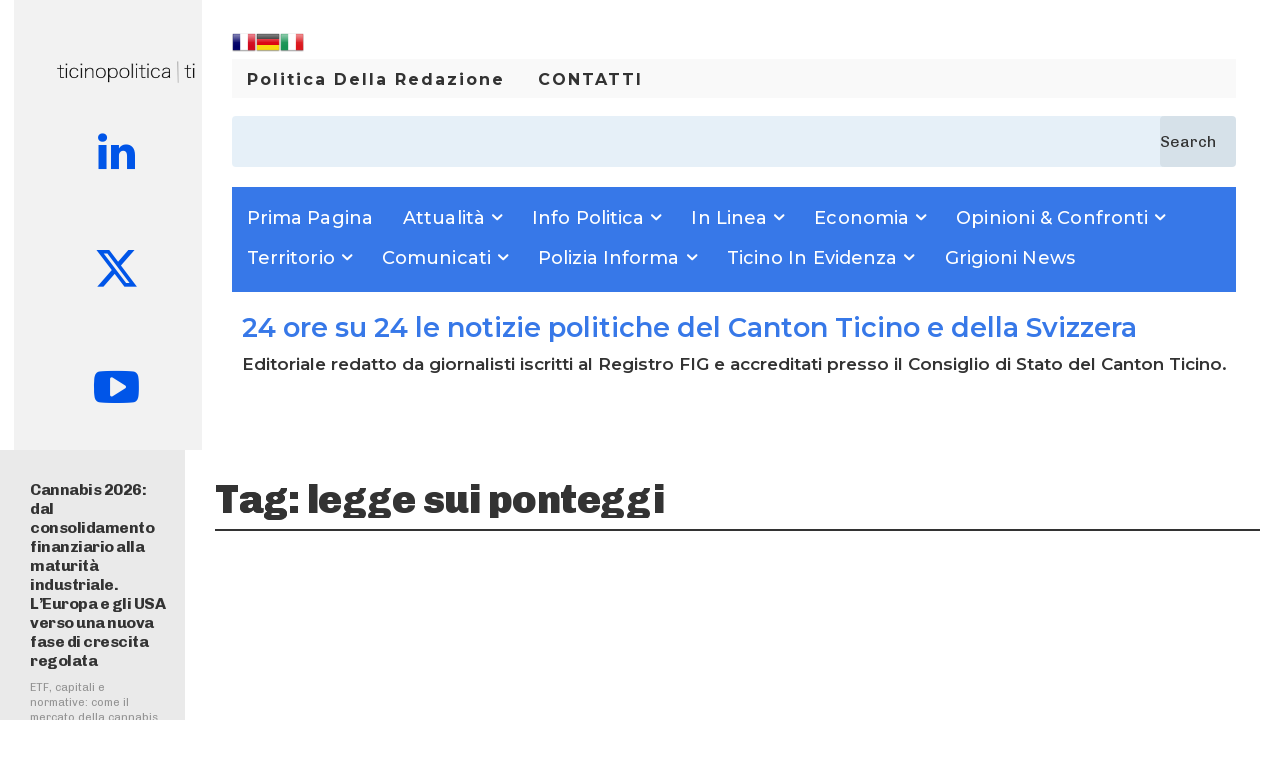

--- FILE ---
content_type: text/html; charset=UTF-8
request_url: https://www.ticino-politica.ch/tag/legge-sui-ponteggi/
body_size: 40039
content:
<!doctype html >
<!--[if IE 8]>    <html class="ie8" lang="en"> <![endif]-->
<!--[if IE 9]>    <html class="ie9" lang="en"> <![endif]-->
<!--[if gt IE 8]><!--> <html lang="it-IT"> <!--<![endif]-->
<head>
    <title>legge sui ponteggi Archivi - TICINO POLITICA</title>
    <meta charset="UTF-8" />
    <meta name="viewport" content="width=device-width, initial-scale=1.0">
    <link rel="pingback" href="https://www.ticino-politica.ch/xmlrpc.php" />
    <meta name='robots' content='index, follow, max-image-preview:large, max-snippet:-1, max-video-preview:-1' />
	<style>img:is([sizes="auto" i], [sizes^="auto," i]) { contain-intrinsic-size: 3000px 1500px }</style>
	
	<!-- This site is optimized with the Yoast SEO plugin v26.7 - https://yoast.com/wordpress/plugins/seo/ -->
	<link rel="canonical" href="https://www.ticino-politica.ch/tag/legge-sui-ponteggi/" />
	<meta property="og:locale" content="it_IT" />
	<meta property="og:type" content="article" />
	<meta property="og:title" content="legge sui ponteggi Archivi - TICINO POLITICA" />
	<meta property="og:url" content="https://www.ticino-politica.ch/tag/legge-sui-ponteggi/" />
	<meta property="og:site_name" content="TICINO POLITICA" />
	<meta name="twitter:card" content="summary_large_image" />
	<script type="application/ld+json" class="yoast-schema-graph">{"@context":"https://schema.org","@graph":[{"@type":"CollectionPage","@id":"https://www.ticino-politica.ch/tag/legge-sui-ponteggi/","url":"https://www.ticino-politica.ch/tag/legge-sui-ponteggi/","name":"legge sui ponteggi Archivi - TICINO POLITICA","isPartOf":{"@id":"https://www.ticino-politica.ch/#website"},"primaryImageOfPage":{"@id":"https://www.ticino-politica.ch/tag/legge-sui-ponteggi/#primaryimage"},"image":{"@id":"https://www.ticino-politica.ch/tag/legge-sui-ponteggi/#primaryimage"},"thumbnailUrl":"https://www.ticino-politica.ch/wp-content/uploads/2019/09/IMG-20190912-WA0046.jpg","breadcrumb":{"@id":"https://www.ticino-politica.ch/tag/legge-sui-ponteggi/#breadcrumb"},"inLanguage":"it-IT"},{"@type":"ImageObject","inLanguage":"it-IT","@id":"https://www.ticino-politica.ch/tag/legge-sui-ponteggi/#primaryimage","url":"https://www.ticino-politica.ch/wp-content/uploads/2019/09/IMG-20190912-WA0046.jpg","contentUrl":"https://www.ticino-politica.ch/wp-content/uploads/2019/09/IMG-20190912-WA0046.jpg","width":1919,"height":1440},{"@type":"BreadcrumbList","@id":"https://www.ticino-politica.ch/tag/legge-sui-ponteggi/#breadcrumb","itemListElement":[{"@type":"ListItem","position":1,"name":"Home","item":"https://www.ticino-politica.ch/"},{"@type":"ListItem","position":2,"name":"legge sui ponteggi"}]},{"@type":"WebSite","@id":"https://www.ticino-politica.ch/#website","url":"https://www.ticino-politica.ch/","name":"TICINO POLITICA","description":"Ogni giorno tutta la politica del Ticino e news locali","potentialAction":[{"@type":"SearchAction","target":{"@type":"EntryPoint","urlTemplate":"https://www.ticino-politica.ch/?s={search_term_string}"},"query-input":{"@type":"PropertyValueSpecification","valueRequired":true,"valueName":"search_term_string"}}],"inLanguage":"it-IT"}]}</script>
	<!-- / Yoast SEO plugin. -->


<link rel='dns-prefetch' href='//www.googletagmanager.com' />
<link rel='dns-prefetch' href='//fonts.googleapis.com' />
<link rel="alternate" type="application/rss+xml" title="TICINO POLITICA &raquo; Feed" href="https://www.ticino-politica.ch/feed/" />
<link rel="alternate" type="application/rss+xml" title="TICINO POLITICA &raquo; legge sui ponteggi Feed del tag" href="https://www.ticino-politica.ch/tag/legge-sui-ponteggi/feed/" />
<script type="text/javascript">
/* <![CDATA[ */
window._wpemojiSettings = {"baseUrl":"https:\/\/s.w.org\/images\/core\/emoji\/16.0.1\/72x72\/","ext":".png","svgUrl":"https:\/\/s.w.org\/images\/core\/emoji\/16.0.1\/svg\/","svgExt":".svg","source":{"concatemoji":"https:\/\/www.ticino-politica.ch\/wp-includes\/js\/wp-emoji-release.min.js?ver=4df39e67a2d7d97d30005a0b8746ff32"}};
/*! This file is auto-generated */
!function(s,n){var o,i,e;function c(e){try{var t={supportTests:e,timestamp:(new Date).valueOf()};sessionStorage.setItem(o,JSON.stringify(t))}catch(e){}}function p(e,t,n){e.clearRect(0,0,e.canvas.width,e.canvas.height),e.fillText(t,0,0);var t=new Uint32Array(e.getImageData(0,0,e.canvas.width,e.canvas.height).data),a=(e.clearRect(0,0,e.canvas.width,e.canvas.height),e.fillText(n,0,0),new Uint32Array(e.getImageData(0,0,e.canvas.width,e.canvas.height).data));return t.every(function(e,t){return e===a[t]})}function u(e,t){e.clearRect(0,0,e.canvas.width,e.canvas.height),e.fillText(t,0,0);for(var n=e.getImageData(16,16,1,1),a=0;a<n.data.length;a++)if(0!==n.data[a])return!1;return!0}function f(e,t,n,a){switch(t){case"flag":return n(e,"\ud83c\udff3\ufe0f\u200d\u26a7\ufe0f","\ud83c\udff3\ufe0f\u200b\u26a7\ufe0f")?!1:!n(e,"\ud83c\udde8\ud83c\uddf6","\ud83c\udde8\u200b\ud83c\uddf6")&&!n(e,"\ud83c\udff4\udb40\udc67\udb40\udc62\udb40\udc65\udb40\udc6e\udb40\udc67\udb40\udc7f","\ud83c\udff4\u200b\udb40\udc67\u200b\udb40\udc62\u200b\udb40\udc65\u200b\udb40\udc6e\u200b\udb40\udc67\u200b\udb40\udc7f");case"emoji":return!a(e,"\ud83e\udedf")}return!1}function g(e,t,n,a){var r="undefined"!=typeof WorkerGlobalScope&&self instanceof WorkerGlobalScope?new OffscreenCanvas(300,150):s.createElement("canvas"),o=r.getContext("2d",{willReadFrequently:!0}),i=(o.textBaseline="top",o.font="600 32px Arial",{});return e.forEach(function(e){i[e]=t(o,e,n,a)}),i}function t(e){var t=s.createElement("script");t.src=e,t.defer=!0,s.head.appendChild(t)}"undefined"!=typeof Promise&&(o="wpEmojiSettingsSupports",i=["flag","emoji"],n.supports={everything:!0,everythingExceptFlag:!0},e=new Promise(function(e){s.addEventListener("DOMContentLoaded",e,{once:!0})}),new Promise(function(t){var n=function(){try{var e=JSON.parse(sessionStorage.getItem(o));if("object"==typeof e&&"number"==typeof e.timestamp&&(new Date).valueOf()<e.timestamp+604800&&"object"==typeof e.supportTests)return e.supportTests}catch(e){}return null}();if(!n){if("undefined"!=typeof Worker&&"undefined"!=typeof OffscreenCanvas&&"undefined"!=typeof URL&&URL.createObjectURL&&"undefined"!=typeof Blob)try{var e="postMessage("+g.toString()+"("+[JSON.stringify(i),f.toString(),p.toString(),u.toString()].join(",")+"));",a=new Blob([e],{type:"text/javascript"}),r=new Worker(URL.createObjectURL(a),{name:"wpTestEmojiSupports"});return void(r.onmessage=function(e){c(n=e.data),r.terminate(),t(n)})}catch(e){}c(n=g(i,f,p,u))}t(n)}).then(function(e){for(var t in e)n.supports[t]=e[t],n.supports.everything=n.supports.everything&&n.supports[t],"flag"!==t&&(n.supports.everythingExceptFlag=n.supports.everythingExceptFlag&&n.supports[t]);n.supports.everythingExceptFlag=n.supports.everythingExceptFlag&&!n.supports.flag,n.DOMReady=!1,n.readyCallback=function(){n.DOMReady=!0}}).then(function(){return e}).then(function(){var e;n.supports.everything||(n.readyCallback(),(e=n.source||{}).concatemoji?t(e.concatemoji):e.wpemoji&&e.twemoji&&(t(e.twemoji),t(e.wpemoji)))}))}((window,document),window._wpemojiSettings);
/* ]]> */
</script>
<style id='wp-emoji-styles-inline-css' type='text/css'>

	img.wp-smiley, img.emoji {
		display: inline !important;
		border: none !important;
		box-shadow: none !important;
		height: 1em !important;
		width: 1em !important;
		margin: 0 0.07em !important;
		vertical-align: -0.1em !important;
		background: none !important;
		padding: 0 !important;
	}
</style>
<style id='classic-theme-styles-inline-css' type='text/css'>
/*! This file is auto-generated */
.wp-block-button__link{color:#fff;background-color:#32373c;border-radius:9999px;box-shadow:none;text-decoration:none;padding:calc(.667em + 2px) calc(1.333em + 2px);font-size:1.125em}.wp-block-file__button{background:#32373c;color:#fff;text-decoration:none}
</style>
<style id='global-styles-inline-css' type='text/css'>
:root{--wp--preset--aspect-ratio--square: 1;--wp--preset--aspect-ratio--4-3: 4/3;--wp--preset--aspect-ratio--3-4: 3/4;--wp--preset--aspect-ratio--3-2: 3/2;--wp--preset--aspect-ratio--2-3: 2/3;--wp--preset--aspect-ratio--16-9: 16/9;--wp--preset--aspect-ratio--9-16: 9/16;--wp--preset--color--black: #000000;--wp--preset--color--cyan-bluish-gray: #abb8c3;--wp--preset--color--white: #ffffff;--wp--preset--color--pale-pink: #f78da7;--wp--preset--color--vivid-red: #cf2e2e;--wp--preset--color--luminous-vivid-orange: #ff6900;--wp--preset--color--luminous-vivid-amber: #fcb900;--wp--preset--color--light-green-cyan: #7bdcb5;--wp--preset--color--vivid-green-cyan: #00d084;--wp--preset--color--pale-cyan-blue: #8ed1fc;--wp--preset--color--vivid-cyan-blue: #0693e3;--wp--preset--color--vivid-purple: #9b51e0;--wp--preset--gradient--vivid-cyan-blue-to-vivid-purple: linear-gradient(135deg,rgba(6,147,227,1) 0%,rgb(155,81,224) 100%);--wp--preset--gradient--light-green-cyan-to-vivid-green-cyan: linear-gradient(135deg,rgb(122,220,180) 0%,rgb(0,208,130) 100%);--wp--preset--gradient--luminous-vivid-amber-to-luminous-vivid-orange: linear-gradient(135deg,rgba(252,185,0,1) 0%,rgba(255,105,0,1) 100%);--wp--preset--gradient--luminous-vivid-orange-to-vivid-red: linear-gradient(135deg,rgba(255,105,0,1) 0%,rgb(207,46,46) 100%);--wp--preset--gradient--very-light-gray-to-cyan-bluish-gray: linear-gradient(135deg,rgb(238,238,238) 0%,rgb(169,184,195) 100%);--wp--preset--gradient--cool-to-warm-spectrum: linear-gradient(135deg,rgb(74,234,220) 0%,rgb(151,120,209) 20%,rgb(207,42,186) 40%,rgb(238,44,130) 60%,rgb(251,105,98) 80%,rgb(254,248,76) 100%);--wp--preset--gradient--blush-light-purple: linear-gradient(135deg,rgb(255,206,236) 0%,rgb(152,150,240) 100%);--wp--preset--gradient--blush-bordeaux: linear-gradient(135deg,rgb(254,205,165) 0%,rgb(254,45,45) 50%,rgb(107,0,62) 100%);--wp--preset--gradient--luminous-dusk: linear-gradient(135deg,rgb(255,203,112) 0%,rgb(199,81,192) 50%,rgb(65,88,208) 100%);--wp--preset--gradient--pale-ocean: linear-gradient(135deg,rgb(255,245,203) 0%,rgb(182,227,212) 50%,rgb(51,167,181) 100%);--wp--preset--gradient--electric-grass: linear-gradient(135deg,rgb(202,248,128) 0%,rgb(113,206,126) 100%);--wp--preset--gradient--midnight: linear-gradient(135deg,rgb(2,3,129) 0%,rgb(40,116,252) 100%);--wp--preset--font-size--small: 11px;--wp--preset--font-size--medium: 20px;--wp--preset--font-size--large: 32px;--wp--preset--font-size--x-large: 42px;--wp--preset--font-size--regular: 15px;--wp--preset--font-size--larger: 50px;--wp--preset--spacing--20: 0.44rem;--wp--preset--spacing--30: 0.67rem;--wp--preset--spacing--40: 1rem;--wp--preset--spacing--50: 1.5rem;--wp--preset--spacing--60: 2.25rem;--wp--preset--spacing--70: 3.38rem;--wp--preset--spacing--80: 5.06rem;--wp--preset--shadow--natural: 6px 6px 9px rgba(0, 0, 0, 0.2);--wp--preset--shadow--deep: 12px 12px 50px rgba(0, 0, 0, 0.4);--wp--preset--shadow--sharp: 6px 6px 0px rgba(0, 0, 0, 0.2);--wp--preset--shadow--outlined: 6px 6px 0px -3px rgba(255, 255, 255, 1), 6px 6px rgba(0, 0, 0, 1);--wp--preset--shadow--crisp: 6px 6px 0px rgba(0, 0, 0, 1);}:where(.is-layout-flex){gap: 0.5em;}:where(.is-layout-grid){gap: 0.5em;}body .is-layout-flex{display: flex;}.is-layout-flex{flex-wrap: wrap;align-items: center;}.is-layout-flex > :is(*, div){margin: 0;}body .is-layout-grid{display: grid;}.is-layout-grid > :is(*, div){margin: 0;}:where(.wp-block-columns.is-layout-flex){gap: 2em;}:where(.wp-block-columns.is-layout-grid){gap: 2em;}:where(.wp-block-post-template.is-layout-flex){gap: 1.25em;}:where(.wp-block-post-template.is-layout-grid){gap: 1.25em;}.has-black-color{color: var(--wp--preset--color--black) !important;}.has-cyan-bluish-gray-color{color: var(--wp--preset--color--cyan-bluish-gray) !important;}.has-white-color{color: var(--wp--preset--color--white) !important;}.has-pale-pink-color{color: var(--wp--preset--color--pale-pink) !important;}.has-vivid-red-color{color: var(--wp--preset--color--vivid-red) !important;}.has-luminous-vivid-orange-color{color: var(--wp--preset--color--luminous-vivid-orange) !important;}.has-luminous-vivid-amber-color{color: var(--wp--preset--color--luminous-vivid-amber) !important;}.has-light-green-cyan-color{color: var(--wp--preset--color--light-green-cyan) !important;}.has-vivid-green-cyan-color{color: var(--wp--preset--color--vivid-green-cyan) !important;}.has-pale-cyan-blue-color{color: var(--wp--preset--color--pale-cyan-blue) !important;}.has-vivid-cyan-blue-color{color: var(--wp--preset--color--vivid-cyan-blue) !important;}.has-vivid-purple-color{color: var(--wp--preset--color--vivid-purple) !important;}.has-black-background-color{background-color: var(--wp--preset--color--black) !important;}.has-cyan-bluish-gray-background-color{background-color: var(--wp--preset--color--cyan-bluish-gray) !important;}.has-white-background-color{background-color: var(--wp--preset--color--white) !important;}.has-pale-pink-background-color{background-color: var(--wp--preset--color--pale-pink) !important;}.has-vivid-red-background-color{background-color: var(--wp--preset--color--vivid-red) !important;}.has-luminous-vivid-orange-background-color{background-color: var(--wp--preset--color--luminous-vivid-orange) !important;}.has-luminous-vivid-amber-background-color{background-color: var(--wp--preset--color--luminous-vivid-amber) !important;}.has-light-green-cyan-background-color{background-color: var(--wp--preset--color--light-green-cyan) !important;}.has-vivid-green-cyan-background-color{background-color: var(--wp--preset--color--vivid-green-cyan) !important;}.has-pale-cyan-blue-background-color{background-color: var(--wp--preset--color--pale-cyan-blue) !important;}.has-vivid-cyan-blue-background-color{background-color: var(--wp--preset--color--vivid-cyan-blue) !important;}.has-vivid-purple-background-color{background-color: var(--wp--preset--color--vivid-purple) !important;}.has-black-border-color{border-color: var(--wp--preset--color--black) !important;}.has-cyan-bluish-gray-border-color{border-color: var(--wp--preset--color--cyan-bluish-gray) !important;}.has-white-border-color{border-color: var(--wp--preset--color--white) !important;}.has-pale-pink-border-color{border-color: var(--wp--preset--color--pale-pink) !important;}.has-vivid-red-border-color{border-color: var(--wp--preset--color--vivid-red) !important;}.has-luminous-vivid-orange-border-color{border-color: var(--wp--preset--color--luminous-vivid-orange) !important;}.has-luminous-vivid-amber-border-color{border-color: var(--wp--preset--color--luminous-vivid-amber) !important;}.has-light-green-cyan-border-color{border-color: var(--wp--preset--color--light-green-cyan) !important;}.has-vivid-green-cyan-border-color{border-color: var(--wp--preset--color--vivid-green-cyan) !important;}.has-pale-cyan-blue-border-color{border-color: var(--wp--preset--color--pale-cyan-blue) !important;}.has-vivid-cyan-blue-border-color{border-color: var(--wp--preset--color--vivid-cyan-blue) !important;}.has-vivid-purple-border-color{border-color: var(--wp--preset--color--vivid-purple) !important;}.has-vivid-cyan-blue-to-vivid-purple-gradient-background{background: var(--wp--preset--gradient--vivid-cyan-blue-to-vivid-purple) !important;}.has-light-green-cyan-to-vivid-green-cyan-gradient-background{background: var(--wp--preset--gradient--light-green-cyan-to-vivid-green-cyan) !important;}.has-luminous-vivid-amber-to-luminous-vivid-orange-gradient-background{background: var(--wp--preset--gradient--luminous-vivid-amber-to-luminous-vivid-orange) !important;}.has-luminous-vivid-orange-to-vivid-red-gradient-background{background: var(--wp--preset--gradient--luminous-vivid-orange-to-vivid-red) !important;}.has-very-light-gray-to-cyan-bluish-gray-gradient-background{background: var(--wp--preset--gradient--very-light-gray-to-cyan-bluish-gray) !important;}.has-cool-to-warm-spectrum-gradient-background{background: var(--wp--preset--gradient--cool-to-warm-spectrum) !important;}.has-blush-light-purple-gradient-background{background: var(--wp--preset--gradient--blush-light-purple) !important;}.has-blush-bordeaux-gradient-background{background: var(--wp--preset--gradient--blush-bordeaux) !important;}.has-luminous-dusk-gradient-background{background: var(--wp--preset--gradient--luminous-dusk) !important;}.has-pale-ocean-gradient-background{background: var(--wp--preset--gradient--pale-ocean) !important;}.has-electric-grass-gradient-background{background: var(--wp--preset--gradient--electric-grass) !important;}.has-midnight-gradient-background{background: var(--wp--preset--gradient--midnight) !important;}.has-small-font-size{font-size: var(--wp--preset--font-size--small) !important;}.has-medium-font-size{font-size: var(--wp--preset--font-size--medium) !important;}.has-large-font-size{font-size: var(--wp--preset--font-size--large) !important;}.has-x-large-font-size{font-size: var(--wp--preset--font-size--x-large) !important;}
:where(.wp-block-post-template.is-layout-flex){gap: 1.25em;}:where(.wp-block-post-template.is-layout-grid){gap: 1.25em;}
:where(.wp-block-columns.is-layout-flex){gap: 2em;}:where(.wp-block-columns.is-layout-grid){gap: 2em;}
:root :where(.wp-block-pullquote){font-size: 1.5em;line-height: 1.6;}
</style>
<link rel='stylesheet' id='gn-frontend-gnfollow-style-css' href='https://www.ticino-politica.ch/wp-content/plugins/gn-publisher/assets/css/gn-frontend-gnfollow.min.css?ver=1.5.26' type='text/css' media='all' />
<link rel='stylesheet' id='mks_shortcodes_fntawsm_css-css' href='https://www.ticino-politica.ch/wp-content/plugins/meks-flexible-shortcodes/css/font-awesome/css/font-awesome.min.css?ver=1.3.8' type='text/css' media='screen' />
<link rel='stylesheet' id='mks_shortcodes_simple_line_icons-css' href='https://www.ticino-politica.ch/wp-content/plugins/meks-flexible-shortcodes/css/simple-line/simple-line-icons.css?ver=1.3.8' type='text/css' media='screen' />
<link rel='stylesheet' id='mks_shortcodes_css-css' href='https://www.ticino-politica.ch/wp-content/plugins/meks-flexible-shortcodes/css/style.css?ver=1.3.8' type='text/css' media='screen' />
<link rel='stylesheet' id='td-plugin-multi-purpose-css' href='https://www.ticino-politica.ch/wp-content/plugins/td-composer/td-multi-purpose/style.css?ver=492e3cf54bd42df3b24a3de8e2307cafx' type='text/css' media='all' />
<link crossorigin="anonymous" rel='stylesheet' id='google-fonts-style-css' href='https://fonts.googleapis.com/css?family=Open+Sans%3A400%2C600%2C700%2C300%2C900%7CRoboto%3A400%2C600%2C700%2C300%2C900%7CMontserrat%3A700%2C500%2C600%2C400%7CChivo%3A400%2C700%2C600%2C900&#038;display=swap&#038;ver=12.7.1' type='text/css' media='all' />
<link rel='stylesheet' id='meks-ads-widget-css' href='https://www.ticino-politica.ch/wp-content/plugins/meks-easy-ads-widget/css/style.css?ver=2.0.9' type='text/css' media='all' />
<link rel='stylesheet' id='meks-flickr-widget-css' href='https://www.ticino-politica.ch/wp-content/plugins/meks-simple-flickr-widget/css/style.css?ver=1.3' type='text/css' media='all' />
<link rel='stylesheet' id='meks-author-widget-css' href='https://www.ticino-politica.ch/wp-content/plugins/meks-smart-author-widget/css/style.css?ver=1.1.5' type='text/css' media='all' />
<link rel='stylesheet' id='meks-social-widget-css' href='https://www.ticino-politica.ch/wp-content/plugins/meks-smart-social-widget/css/style.css?ver=1.6.5' type='text/css' media='all' />
<link rel='stylesheet' id='meks-themeforest-widget-css' href='https://www.ticino-politica.ch/wp-content/plugins/meks-themeforest-smart-widget/css/style.css?ver=1.6' type='text/css' media='all' />
<link rel='stylesheet' id='fancybox-css' href='https://www.ticino-politica.ch/wp-content/plugins/easy-fancybox/fancybox/1.5.4/jquery.fancybox.min.css?ver=4df39e67a2d7d97d30005a0b8746ff32' type='text/css' media='screen' />
<style id='fancybox-inline-css' type='text/css'>
#fancybox-outer{background:#ffffff}#fancybox-content{background:#ffffff;border-color:#ffffff;color:#000000;}#fancybox-title,#fancybox-title-float-main{color:#fff}
</style>
<link rel='stylesheet' id='font_awesome-css' href='https://www.ticino-politica.ch/wp-content/plugins/td-composer/assets/fonts/font-awesome/font-awesome.css?ver=492e3cf54bd42df3b24a3de8e2307cafx' type='text/css' media='all' />
<link rel='stylesheet' id='td-theme-css' href='https://www.ticino-politica.ch/wp-content/themes/Newspaper/style.css?ver=12.7.1' type='text/css' media='all' />
<style id='td-theme-inline-css' type='text/css'>@media (max-width:767px){.td-header-desktop-wrap{display:none}}@media (min-width:767px){.td-header-mobile-wrap{display:none}}</style>
<link rel='stylesheet' id='wp_review-style-css' href='https://www.ticino-politica.ch/wp-content/plugins/wp-review/public/css/wp-review.css?ver=5.3.5' type='text/css' media='all' />
<link rel='stylesheet' id='td-legacy-framework-front-style-css' href='https://www.ticino-politica.ch/wp-content/plugins/td-composer/legacy/Newspaper/assets/css/td_legacy_main.css?ver=492e3cf54bd42df3b24a3de8e2307cafx' type='text/css' media='all' />
<link rel='stylesheet' id='td-standard-pack-framework-front-style-css' href='https://www.ticino-politica.ch/wp-content/plugins/td-standard-pack/Newspaper/assets/css/td_standard_pack_main.css?ver=8ae1459a1d876d507918f73cef68310e' type='text/css' media='all' />
<link rel='stylesheet' id='td-theme-demo-style-css' href='https://www.ticino-politica.ch/wp-content/plugins/td-composer/legacy/Newspaper/includes/demos/arette_pro/demo_style.css?ver=12.7.1' type='text/css' media='all' />
<link rel='stylesheet' id='tdb_style_cloud_templates_front-css' href='https://www.ticino-politica.ch/wp-content/plugins/td-cloud-library/assets/css/tdb_main.css?ver=d578089f160957352b9b4ca6d880fd8f' type='text/css' media='all' />
<script type="text/javascript" src="https://www.ticino-politica.ch/wp-includes/js/jquery/jquery.min.js?ver=3.7.1" id="jquery-core-js"></script>
<script type="text/javascript" src="https://www.ticino-politica.ch/wp-includes/js/jquery/jquery-migrate.min.js?ver=3.4.1" id="jquery-migrate-js"></script>

<!-- Snippet del tag Google (gtag.js) aggiunto da Site Kit -->
<!-- Snippet Google Analytics aggiunto da Site Kit -->
<script type="text/javascript" src="https://www.googletagmanager.com/gtag/js?id=GT-5R43KM7" id="google_gtagjs-js" async></script>
<script type="text/javascript" id="google_gtagjs-js-after">
/* <![CDATA[ */
window.dataLayer = window.dataLayer || [];function gtag(){dataLayer.push(arguments);}
gtag("set","linker",{"domains":["www.ticino-politica.ch"]});
gtag("js", new Date());
gtag("set", "developer_id.dZTNiMT", true);
gtag("config", "GT-5R43KM7");
 window._googlesitekit = window._googlesitekit || {}; window._googlesitekit.throttledEvents = []; window._googlesitekit.gtagEvent = (name, data) => { var key = JSON.stringify( { name, data } ); if ( !! window._googlesitekit.throttledEvents[ key ] ) { return; } window._googlesitekit.throttledEvents[ key ] = true; setTimeout( () => { delete window._googlesitekit.throttledEvents[ key ]; }, 5 ); gtag( "event", name, { ...data, event_source: "site-kit" } ); }; 
/* ]]> */
</script>
<link rel="https://api.w.org/" href="https://www.ticino-politica.ch/wp-json/" /><link rel="alternate" title="JSON" type="application/json" href="https://www.ticino-politica.ch/wp-json/wp/v2/tags/6117" /><link rel="EditURI" type="application/rsd+xml" title="RSD" href="https://www.ticino-politica.ch/xmlrpc.php?rsd" />
<meta name="generator" content="Site Kit by Google 1.164.0" /><script type="text/javascript">
(function(url){
	if(/(?:Chrome\/26\.0\.1410\.63 Safari\/537\.31|WordfenceTestMonBot)/.test(navigator.userAgent)){ return; }
	var addEvent = function(evt, handler) {
		if (window.addEventListener) {
			document.addEventListener(evt, handler, false);
		} else if (window.attachEvent) {
			document.attachEvent('on' + evt, handler);
		}
	};
	var removeEvent = function(evt, handler) {
		if (window.removeEventListener) {
			document.removeEventListener(evt, handler, false);
		} else if (window.detachEvent) {
			document.detachEvent('on' + evt, handler);
		}
	};
	var evts = 'contextmenu dblclick drag dragend dragenter dragleave dragover dragstart drop keydown keypress keyup mousedown mousemove mouseout mouseover mouseup mousewheel scroll'.split(' ');
	var logHuman = function() {
		if (window.wfLogHumanRan) { return; }
		window.wfLogHumanRan = true;
		var wfscr = document.createElement('script');
		wfscr.type = 'text/javascript';
		wfscr.async = true;
		wfscr.src = url + '&r=' + Math.random();
		(document.getElementsByTagName('head')[0]||document.getElementsByTagName('body')[0]).appendChild(wfscr);
		for (var i = 0; i < evts.length; i++) {
			removeEvent(evts[i], logHuman);
		}
	};
	for (var i = 0; i < evts.length; i++) {
		addEvent(evts[i], logHuman);
	}
})('//www.ticino-politica.ch/?wordfence_lh=1&hid=4EB311DE03E8D926338C8B1F05BC4FD7');
</script>    <script>
        window.tdb_global_vars = {"wpRestUrl":"https:\/\/www.ticino-politica.ch\/wp-json\/","permalinkStructure":"\/%category%\/%postname%\/"};
        window.tdb_p_autoload_vars = {"isAjax":false,"isAdminBarShowing":false};
    </script>
    
    <style id="tdb-global-colors">:root{--accent-color:#fff}</style>

    
	
<!-- Meta tag Google AdSense aggiunti da Site Kit -->
<meta name="google-adsense-platform-account" content="ca-host-pub-2644536267352236">
<meta name="google-adsense-platform-domain" content="sitekit.withgoogle.com">
<!-- Fine dei meta tag Google AdSense aggiunti da Site Kit -->
<noscript><style>.lazyload[data-src]{display:none !important;}</style></noscript><style>.lazyload{background-image:none !important;}.lazyload:before{background-image:none !important;}</style><!-- Nessuna versione HTML AMP disponibile per questo URL. -->
<!-- JS generated by theme -->

<script type="text/javascript" id="td-generated-header-js">
    
    

	    var tdBlocksArray = []; //here we store all the items for the current page

	    // td_block class - each ajax block uses a object of this class for requests
	    function tdBlock() {
		    this.id = '';
		    this.block_type = 1; //block type id (1-234 etc)
		    this.atts = '';
		    this.td_column_number = '';
		    this.td_current_page = 1; //
		    this.post_count = 0; //from wp
		    this.found_posts = 0; //from wp
		    this.max_num_pages = 0; //from wp
		    this.td_filter_value = ''; //current live filter value
		    this.is_ajax_running = false;
		    this.td_user_action = ''; // load more or infinite loader (used by the animation)
		    this.header_color = '';
		    this.ajax_pagination_infinite_stop = ''; //show load more at page x
	    }

        // td_js_generator - mini detector
        ( function () {
            var htmlTag = document.getElementsByTagName("html")[0];

	        if ( navigator.userAgent.indexOf("MSIE 10.0") > -1 ) {
                htmlTag.className += ' ie10';
            }

            if ( !!navigator.userAgent.match(/Trident.*rv\:11\./) ) {
                htmlTag.className += ' ie11';
            }

	        if ( navigator.userAgent.indexOf("Edge") > -1 ) {
                htmlTag.className += ' ieEdge';
            }

            if ( /(iPad|iPhone|iPod)/g.test(navigator.userAgent) ) {
                htmlTag.className += ' td-md-is-ios';
            }

            var user_agent = navigator.userAgent.toLowerCase();
            if ( user_agent.indexOf("android") > -1 ) {
                htmlTag.className += ' td-md-is-android';
            }

            if ( -1 !== navigator.userAgent.indexOf('Mac OS X')  ) {
                htmlTag.className += ' td-md-is-os-x';
            }

            if ( /chrom(e|ium)/.test(navigator.userAgent.toLowerCase()) ) {
               htmlTag.className += ' td-md-is-chrome';
            }

            if ( -1 !== navigator.userAgent.indexOf('Firefox') ) {
                htmlTag.className += ' td-md-is-firefox';
            }

            if ( -1 !== navigator.userAgent.indexOf('Safari') && -1 === navigator.userAgent.indexOf('Chrome') ) {
                htmlTag.className += ' td-md-is-safari';
            }

            if( -1 !== navigator.userAgent.indexOf('IEMobile') ){
                htmlTag.className += ' td-md-is-iemobile';
            }

        })();

        var tdLocalCache = {};

        ( function () {
            "use strict";

            tdLocalCache = {
                data: {},
                remove: function (resource_id) {
                    delete tdLocalCache.data[resource_id];
                },
                exist: function (resource_id) {
                    return tdLocalCache.data.hasOwnProperty(resource_id) && tdLocalCache.data[resource_id] !== null;
                },
                get: function (resource_id) {
                    return tdLocalCache.data[resource_id];
                },
                set: function (resource_id, cachedData) {
                    tdLocalCache.remove(resource_id);
                    tdLocalCache.data[resource_id] = cachedData;
                }
            };
        })();

    
    
var td_viewport_interval_list=[{"limitBottom":767,"sidebarWidth":228},{"limitBottom":1018,"sidebarWidth":300},{"limitBottom":1140,"sidebarWidth":324}];
var td_animation_stack_effect="type0";
var tds_animation_stack=true;
var td_animation_stack_specific_selectors=".entry-thumb, img, .td-lazy-img";
var td_animation_stack_general_selectors=".td-animation-stack img, .td-animation-stack .entry-thumb, .post img, .td-animation-stack .td-lazy-img";
var tdc_is_installed="yes";
var tdc_domain_active=false;
var td_ajax_url="https:\/\/www.ticino-politica.ch\/wp-admin\/admin-ajax.php?td_theme_name=Newspaper&v=12.7.1";
var td_get_template_directory_uri="https:\/\/www.ticino-politica.ch\/wp-content\/plugins\/td-composer\/legacy\/common";
var tds_snap_menu="";
var tds_logo_on_sticky="";
var tds_header_style="";
var td_please_wait="Per favore attendi...";
var td_email_user_pass_incorrect="Utente o password errata!";
var td_email_user_incorrect="Email o Username errati!";
var td_email_incorrect="Email non corretta!";
var td_user_incorrect="Username incorrect!";
var td_email_user_empty="Email or username empty!";
var td_pass_empty="Pass empty!";
var td_pass_pattern_incorrect="Invalid Pass Pattern!";
var td_retype_pass_incorrect="Retyped Pass incorrect!";
var tds_more_articles_on_post_enable="show";
var tds_more_articles_on_post_time_to_wait="";
var tds_more_articles_on_post_pages_distance_from_top=0;
var tds_captcha="";
var tds_theme_color_site_wide="#3778e8";
var tds_smart_sidebar="";
var tdThemeName="Newspaper";
var tdThemeNameWl="Newspaper";
var td_magnific_popup_translation_tPrev="Precedente (Freccia Sinistra)";
var td_magnific_popup_translation_tNext="Successivo (tasto freccia destra)";
var td_magnific_popup_translation_tCounter="%curr% di %total%";
var td_magnific_popup_translation_ajax_tError="Il contenuto di %url% non pu\u00f2 essere caricato.";
var td_magnific_popup_translation_image_tError="L'immagine #%curr% non pu\u00f2 essere caricata";
var tdBlockNonce="5be9947c5f";
var tdMobileMenu="enabled";
var tdMobileSearch="enabled";
var tdDateNamesI18n={"month_names":["Gennaio","Febbraio","Marzo","Aprile","Maggio","Giugno","Luglio","Agosto","Settembre","Ottobre","Novembre","Dicembre"],"month_names_short":["Gen","Feb","Mar","Apr","Mag","Giu","Lug","Ago","Set","Ott","Nov","Dic"],"day_names":["domenica","luned\u00ec","marted\u00ec","mercoled\u00ec","gioved\u00ec","venerd\u00ec","sabato"],"day_names_short":["Dom","Lun","Mar","Mer","Gio","Ven","Sab"]};
var tdb_modal_confirm="Save";
var tdb_modal_cancel="Cancel";
var tdb_modal_confirm_alt="Yes";
var tdb_modal_cancel_alt="No";
var td_deploy_mode="deploy";
var td_ad_background_click_link="";
var td_ad_background_click_target="";
</script>


<!-- Header style compiled by theme -->

<style>.td-menu-background,.td-search-background{background-image:url('https://www.ticino-politica.ch/wp-content/uploads/2022/01/mobile-bg3.jpg')}.white-popup-block:before{background-image:url('https://www.ticino-politica.ch/wp-content/uploads/2022/01/login-bg.jpg')}:root{--td_excl_label:'ESCLUSIVO';--td_theme_color:#3778e8;--td_slider_text:rgba(55,120,232,0.7);--td_container_transparent:transparent;--td_mobile_gradient_one_mob:rgba(49,59,69,0.01);--td_mobile_gradient_two_mob:rgba(51,147,184,0.01);--td_mobile_text_active_color:#3778e8;--td_mobile_background_position:center bottom;--td_login_button_background:#add6ff;--td_login_button_color:#333333;--td_login_hover_background:#3778e8;--td_login_hover_color:#ffffff;--td_login_gradient_one:rgba(0,69,130,0.01);--td_login_gradient_two:rgba(38,134,146,0.01);--td_login_background_position:center center}.td-header-style-12 .td-header-menu-wrap-full,.td-header-style-12 .td-affix,.td-grid-style-1.td-hover-1 .td-big-grid-post:hover .td-post-category,.td-grid-style-5.td-hover-1 .td-big-grid-post:hover .td-post-category,.td_category_template_3 .td-current-sub-category,.td_category_template_8 .td-category-header .td-category a.td-current-sub-category,.td_category_template_4 .td-category-siblings .td-category a:hover,.td_block_big_grid_9.td-grid-style-1 .td-post-category,.td_block_big_grid_9.td-grid-style-5 .td-post-category,.td-grid-style-6.td-hover-1 .td-module-thumb:after,.tdm-menu-active-style5 .td-header-menu-wrap .sf-menu>.current-menu-item>a,.tdm-menu-active-style5 .td-header-menu-wrap .sf-menu>.current-menu-ancestor>a,.tdm-menu-active-style5 .td-header-menu-wrap .sf-menu>.current-category-ancestor>a,.tdm-menu-active-style5 .td-header-menu-wrap .sf-menu>li>a:hover,.tdm-menu-active-style5 .td-header-menu-wrap .sf-menu>.sfHover>a{background-color:#3778e8}.td_mega_menu_sub_cats .cur-sub-cat,.td-mega-span h3 a:hover,.td_mod_mega_menu:hover .entry-title a,.header-search-wrap .result-msg a:hover,.td-header-top-menu .td-drop-down-search .td_module_wrap:hover .entry-title a,.td-header-top-menu .td-icon-search:hover,.td-header-wrap .result-msg a:hover,.top-header-menu li a:hover,.top-header-menu .current-menu-item>a,.top-header-menu .current-menu-ancestor>a,.top-header-menu .current-category-ancestor>a,.td-social-icon-wrap>a:hover,.td-header-sp-top-widget .td-social-icon-wrap a:hover,.td_mod_related_posts:hover h3>a,.td-post-template-11 .td-related-title .td-related-left:hover,.td-post-template-11 .td-related-title .td-related-right:hover,.td-post-template-11 .td-related-title .td-cur-simple-item,.td-post-template-11 .td_block_related_posts .td-next-prev-wrap a:hover,.td-category-header .td-pulldown-category-filter-link:hover,.td-category-siblings .td-subcat-dropdown a:hover,.td-category-siblings .td-subcat-dropdown a.td-current-sub-category,.footer-text-wrap .footer-email-wrap a,.footer-social-wrap a:hover,.td_module_17 .td-read-more a:hover,.td_module_18 .td-read-more a:hover,.td_module_19 .td-post-author-name a:hover,.td-pulldown-syle-2 .td-subcat-dropdown:hover .td-subcat-more span,.td-pulldown-syle-2 .td-subcat-dropdown:hover .td-subcat-more i,.td-pulldown-syle-3 .td-subcat-dropdown:hover .td-subcat-more span,.td-pulldown-syle-3 .td-subcat-dropdown:hover .td-subcat-more i,.tdm-menu-active-style3 .tdm-header.td-header-wrap .sf-menu>.current-category-ancestor>a,.tdm-menu-active-style3 .tdm-header.td-header-wrap .sf-menu>.current-menu-ancestor>a,.tdm-menu-active-style3 .tdm-header.td-header-wrap .sf-menu>.current-menu-item>a,.tdm-menu-active-style3 .tdm-header.td-header-wrap .sf-menu>.sfHover>a,.tdm-menu-active-style3 .tdm-header.td-header-wrap .sf-menu>li>a:hover{color:#3778e8}.td-mega-menu-page .wpb_content_element ul li a:hover,.td-theme-wrap .td-aj-search-results .td_module_wrap:hover .entry-title a,.td-theme-wrap .header-search-wrap .result-msg a:hover{color:#3778e8!important}.td_category_template_8 .td-category-header .td-category a.td-current-sub-category,.td_category_template_4 .td-category-siblings .td-category a:hover,.tdm-menu-active-style4 .tdm-header .sf-menu>.current-menu-item>a,.tdm-menu-active-style4 .tdm-header .sf-menu>.current-menu-ancestor>a,.tdm-menu-active-style4 .tdm-header .sf-menu>.current-category-ancestor>a,.tdm-menu-active-style4 .tdm-header .sf-menu>li>a:hover,.tdm-menu-active-style4 .tdm-header .sf-menu>.sfHover>a{border-color:#3778e8}.td-theme-wrap .td_mod_mega_menu:hover .entry-title a,.td-theme-wrap .sf-menu .td_mega_menu_sub_cats .cur-sub-cat{color:#3778e8}.td-theme-wrap .sf-menu .td-mega-menu .td-post-category:hover,.td-theme-wrap .td-mega-menu .td-next-prev-wrap a:hover{background-color:#3778e8}.td-theme-wrap .td-mega-menu .td-next-prev-wrap a:hover{border-color:#3778e8}.td-theme-wrap .header-search-wrap .td-drop-down-search .btn:hover,.td-theme-wrap .td-aj-search-results .td_module_wrap:hover .entry-title a,.td-theme-wrap .header-search-wrap .result-msg a:hover{color:#3778e8!important}.td-theme-wrap .sf-menu .td-normal-menu .td-menu-item>a:hover,.td-theme-wrap .sf-menu .td-normal-menu .sfHover>a,.td-theme-wrap .sf-menu .td-normal-menu .current-menu-ancestor>a,.td-theme-wrap .sf-menu .td-normal-menu .current-category-ancestor>a,.td-theme-wrap .sf-menu .td-normal-menu .current-menu-item>a{color:#3778e8}body{background-color:#ffffff}.td-menu-background,.td-search-background{background-image:url('https://www.ticino-politica.ch/wp-content/uploads/2022/01/mobile-bg3.jpg')}.white-popup-block:before{background-image:url('https://www.ticino-politica.ch/wp-content/uploads/2022/01/login-bg.jpg')}:root{--td_excl_label:'ESCLUSIVO';--td_theme_color:#3778e8;--td_slider_text:rgba(55,120,232,0.7);--td_container_transparent:transparent;--td_mobile_gradient_one_mob:rgba(49,59,69,0.01);--td_mobile_gradient_two_mob:rgba(51,147,184,0.01);--td_mobile_text_active_color:#3778e8;--td_mobile_background_position:center bottom;--td_login_button_background:#add6ff;--td_login_button_color:#333333;--td_login_hover_background:#3778e8;--td_login_hover_color:#ffffff;--td_login_gradient_one:rgba(0,69,130,0.01);--td_login_gradient_two:rgba(38,134,146,0.01);--td_login_background_position:center center}.td-header-style-12 .td-header-menu-wrap-full,.td-header-style-12 .td-affix,.td-grid-style-1.td-hover-1 .td-big-grid-post:hover .td-post-category,.td-grid-style-5.td-hover-1 .td-big-grid-post:hover .td-post-category,.td_category_template_3 .td-current-sub-category,.td_category_template_8 .td-category-header .td-category a.td-current-sub-category,.td_category_template_4 .td-category-siblings .td-category a:hover,.td_block_big_grid_9.td-grid-style-1 .td-post-category,.td_block_big_grid_9.td-grid-style-5 .td-post-category,.td-grid-style-6.td-hover-1 .td-module-thumb:after,.tdm-menu-active-style5 .td-header-menu-wrap .sf-menu>.current-menu-item>a,.tdm-menu-active-style5 .td-header-menu-wrap .sf-menu>.current-menu-ancestor>a,.tdm-menu-active-style5 .td-header-menu-wrap .sf-menu>.current-category-ancestor>a,.tdm-menu-active-style5 .td-header-menu-wrap .sf-menu>li>a:hover,.tdm-menu-active-style5 .td-header-menu-wrap .sf-menu>.sfHover>a{background-color:#3778e8}.td_mega_menu_sub_cats .cur-sub-cat,.td-mega-span h3 a:hover,.td_mod_mega_menu:hover .entry-title a,.header-search-wrap .result-msg a:hover,.td-header-top-menu .td-drop-down-search .td_module_wrap:hover .entry-title a,.td-header-top-menu .td-icon-search:hover,.td-header-wrap .result-msg a:hover,.top-header-menu li a:hover,.top-header-menu .current-menu-item>a,.top-header-menu .current-menu-ancestor>a,.top-header-menu .current-category-ancestor>a,.td-social-icon-wrap>a:hover,.td-header-sp-top-widget .td-social-icon-wrap a:hover,.td_mod_related_posts:hover h3>a,.td-post-template-11 .td-related-title .td-related-left:hover,.td-post-template-11 .td-related-title .td-related-right:hover,.td-post-template-11 .td-related-title .td-cur-simple-item,.td-post-template-11 .td_block_related_posts .td-next-prev-wrap a:hover,.td-category-header .td-pulldown-category-filter-link:hover,.td-category-siblings .td-subcat-dropdown a:hover,.td-category-siblings .td-subcat-dropdown a.td-current-sub-category,.footer-text-wrap .footer-email-wrap a,.footer-social-wrap a:hover,.td_module_17 .td-read-more a:hover,.td_module_18 .td-read-more a:hover,.td_module_19 .td-post-author-name a:hover,.td-pulldown-syle-2 .td-subcat-dropdown:hover .td-subcat-more span,.td-pulldown-syle-2 .td-subcat-dropdown:hover .td-subcat-more i,.td-pulldown-syle-3 .td-subcat-dropdown:hover .td-subcat-more span,.td-pulldown-syle-3 .td-subcat-dropdown:hover .td-subcat-more i,.tdm-menu-active-style3 .tdm-header.td-header-wrap .sf-menu>.current-category-ancestor>a,.tdm-menu-active-style3 .tdm-header.td-header-wrap .sf-menu>.current-menu-ancestor>a,.tdm-menu-active-style3 .tdm-header.td-header-wrap .sf-menu>.current-menu-item>a,.tdm-menu-active-style3 .tdm-header.td-header-wrap .sf-menu>.sfHover>a,.tdm-menu-active-style3 .tdm-header.td-header-wrap .sf-menu>li>a:hover{color:#3778e8}.td-mega-menu-page .wpb_content_element ul li a:hover,.td-theme-wrap .td-aj-search-results .td_module_wrap:hover .entry-title a,.td-theme-wrap .header-search-wrap .result-msg a:hover{color:#3778e8!important}.td_category_template_8 .td-category-header .td-category a.td-current-sub-category,.td_category_template_4 .td-category-siblings .td-category a:hover,.tdm-menu-active-style4 .tdm-header .sf-menu>.current-menu-item>a,.tdm-menu-active-style4 .tdm-header .sf-menu>.current-menu-ancestor>a,.tdm-menu-active-style4 .tdm-header .sf-menu>.current-category-ancestor>a,.tdm-menu-active-style4 .tdm-header .sf-menu>li>a:hover,.tdm-menu-active-style4 .tdm-header .sf-menu>.sfHover>a{border-color:#3778e8}.td-theme-wrap .td_mod_mega_menu:hover .entry-title a,.td-theme-wrap .sf-menu .td_mega_menu_sub_cats .cur-sub-cat{color:#3778e8}.td-theme-wrap .sf-menu .td-mega-menu .td-post-category:hover,.td-theme-wrap .td-mega-menu .td-next-prev-wrap a:hover{background-color:#3778e8}.td-theme-wrap .td-mega-menu .td-next-prev-wrap a:hover{border-color:#3778e8}.td-theme-wrap .header-search-wrap .td-drop-down-search .btn:hover,.td-theme-wrap .td-aj-search-results .td_module_wrap:hover .entry-title a,.td-theme-wrap .header-search-wrap .result-msg a:hover{color:#3778e8!important}.td-theme-wrap .sf-menu .td-normal-menu .td-menu-item>a:hover,.td-theme-wrap .sf-menu .td-normal-menu .sfHover>a,.td-theme-wrap .sf-menu .td-normal-menu .current-menu-ancestor>a,.td-theme-wrap .sf-menu .td-normal-menu .current-category-ancestor>a,.td-theme-wrap .sf-menu .td-normal-menu .current-menu-item>a{color:#3778e8}</style>

<!-- Global site tag (gtag.js) - Google Analytics -->
<script async src="https://www.googletagmanager.com/gtag/js?id=UA-146422947-1"></script>
<script>
  window.dataLayer = window.dataLayer || [];
  function gtag(){dataLayer.push(arguments);}
  gtag('js', new Date());

  gtag('config', 'UA-146422947-1');
</script>
<link rel="icon" href="https://www.ticino-politica.ch/wp-content/uploads/2021/08/cropped-Untitled-32x32.png" sizes="32x32" />
<link rel="icon" href="https://www.ticino-politica.ch/wp-content/uploads/2021/08/cropped-Untitled-192x192.png" sizes="192x192" />
<link rel="apple-touch-icon" href="https://www.ticino-politica.ch/wp-content/uploads/2021/08/cropped-Untitled-180x180.png" />
<meta name="msapplication-TileImage" content="https://www.ticino-politica.ch/wp-content/uploads/2021/08/cropped-Untitled-270x270.png" />

<!-- Button style compiled by theme -->

<style>.tdm-btn-style1{background-color:#3778e8}.tdm-btn-style2:before{border-color:#3778e8}.tdm-btn-style2{color:#3778e8}.tdm-btn-style3{-webkit-box-shadow:0 2px 16px #3778e8;-moz-box-shadow:0 2px 16px #3778e8;box-shadow:0 2px 16px #3778e8}.tdm-btn-style3:hover{-webkit-box-shadow:0 4px 26px #3778e8;-moz-box-shadow:0 4px 26px #3778e8;box-shadow:0 4px 26px #3778e8}</style>

	<style id="tdw-css-placeholder"></style></head>

<body data-rsssl=1 class="archive tag tag-legge-sui-ponteggi tag-6117 wp-theme-Newspaper td-standard-pack global-block-template-1 td-arette-pro tdb-template  tdc-header-template  tdc-footer-template td-animation-stack-type0 td-full-layout" itemscope="itemscope" itemtype="https://schema.org/WebPage">

<div class="td-scroll-up" data-style="style1"><i class="td-icon-menu-up"></i></div>
    <div class="td-menu-background" style="visibility:hidden"></div>
<div id="td-mobile-nav" style="visibility:hidden">
    <div class="td-mobile-container">
        <!-- mobile menu top section -->
        <div class="td-menu-socials-wrap">
            <!-- socials -->
            <div class="td-menu-socials">
                            </div>
            <!-- close button -->
            <div class="td-mobile-close">
                <span><i class="td-icon-close-mobile"></i></span>
            </div>
        </div>

        <!-- login section -->
        
        <!-- menu section -->
        <div class="td-mobile-content">
            <div class="menu-menu-principale-container"><ul id="menu-menu-principale-1" class="td-mobile-main-menu"><li class="menu-item menu-item-type-custom menu-item-object-custom menu-item-home menu-item-first menu-item-5717"><a href="https://www.ticino-politica.ch">Prima pagina</a></li>
<li class="menu-item menu-item-type-taxonomy menu-item-object-category menu-item-3706"><a href="https://www.ticino-politica.ch/category/attualita/">Attualità</a></li>
<li class="menu-item menu-item-type-taxonomy menu-item-object-category menu-item-3704"><a href="https://www.ticino-politica.ch/category/sosteniamo-la-politica/">Info politica</a></li>
<li class="menu-item menu-item-type-taxonomy menu-item-object-category menu-item-28459"><a href="https://www.ticino-politica.ch/category/in-linea/">In linea</a></li>
<li class="menu-item menu-item-type-taxonomy menu-item-object-category menu-item-3707"><a href="https://www.ticino-politica.ch/category/economia/">Economia</a></li>
<li class="menu-item menu-item-type-taxonomy menu-item-object-category menu-item-3705"><a href="https://www.ticino-politica.ch/category/opinioni/">Opinioni &#038; Confronti</a></li>
<li class="menu-item menu-item-type-taxonomy menu-item-object-category menu-item-10262"><a href="https://www.ticino-politica.ch/category/territorio/">Territorio</a></li>
<li class="menu-item menu-item-type-taxonomy menu-item-object-category menu-item-2188"><a href="https://www.ticino-politica.ch/category/comunicati/">Comunicati</a></li>
<li class="menu-item menu-item-type-taxonomy menu-item-object-category menu-item-12285"><a href="https://www.ticino-politica.ch/category/ti-comunicati-della-polizia/">Polizia Informa</a></li>
<li class="menu-item menu-item-type-taxonomy menu-item-object-category menu-item-39469"><a href="https://www.ticino-politica.ch/category/ticino-in-evidenza/">Ticino in Evidenza</a></li>
<li class="menu-item menu-item-type-custom menu-item-object-custom menu-item-37911"><a href="https://grigioninews.ch/">Grigioni News</a></li>
<li class="menu-item menu-item-gtranslate menu-item-has-children notranslate"><a href="#" data-gt-lang="it" class="gt-current-wrapper notranslate"><img src="[data-uri]" width="24" height="24" alt="it" loading="lazy" data-src="https://www.ticino-politica.ch/wp-content/plugins/gtranslate/flags/24/it.png" decoding="async" class="lazyload" data-eio-rwidth="32" data-eio-rheight="32"><noscript><img src="https://www.ticino-politica.ch/wp-content/plugins/gtranslate/flags/24/it.png" width="24" height="24" alt="it" loading="lazy" data-eio="l"></noscript> <span>IT</span></a><ul class="dropdown-menu sub-menu"><li class="menu-item menu-item-gtranslate-child"><a href="#" data-gt-lang="fr" class="notranslate"><img src="[data-uri]" width="24" height="24" alt="fr" loading="lazy" data-src="https://www.ticino-politica.ch/wp-content/plugins/gtranslate/flags/24/fr.png" decoding="async" class="lazyload" data-eio-rwidth="32" data-eio-rheight="32"><noscript><img src="https://www.ticino-politica.ch/wp-content/plugins/gtranslate/flags/24/fr.png" width="24" height="24" alt="fr" loading="lazy" data-eio="l"></noscript> <span>FR</span></a></li><li class="menu-item menu-item-gtranslate-child"><a href="#" data-gt-lang="de" class="notranslate"><img src="[data-uri]" width="24" height="24" alt="de" loading="lazy" data-src="https://www.ticino-politica.ch/wp-content/plugins/gtranslate/flags/24/de.png" decoding="async" class="lazyload" data-eio-rwidth="32" data-eio-rheight="32"><noscript><img src="https://www.ticino-politica.ch/wp-content/plugins/gtranslate/flags/24/de.png" width="24" height="24" alt="de" loading="lazy" data-eio="l"></noscript> <span>DE</span></a></li><li class="menu-item menu-item-gtranslate-child"><a href="#" data-gt-lang="it" class="gt-current-lang notranslate"><img src="[data-uri]" width="24" height="24" alt="it" loading="lazy" data-src="https://www.ticino-politica.ch/wp-content/plugins/gtranslate/flags/24/it.png" decoding="async" class="lazyload" data-eio-rwidth="32" data-eio-rheight="32"><noscript><img src="https://www.ticino-politica.ch/wp-content/plugins/gtranslate/flags/24/it.png" width="24" height="24" alt="it" loading="lazy" data-eio="l"></noscript> <span>IT</span></a></li></ul></li></ul></div>        </div>
    </div>

    <!-- register/login section -->
    </div><div class="td-search-background" style="visibility:hidden"></div>
<div class="td-search-wrap-mob" style="visibility:hidden">
	<div class="td-drop-down-search">
		<form method="get" class="td-search-form" action="https://www.ticino-politica.ch/">
			<!-- close button -->
			<div class="td-search-close">
				<span><i class="td-icon-close-mobile"></i></span>
			</div>
			<div role="search" class="td-search-input">
				<span>Cerca</span>
				<input id="td-header-search-mob" type="text" value="" name="s" autocomplete="off" />
			</div>
		</form>
		<div id="td-aj-search-mob" class="td-ajax-search-flex"></div>
	</div>
</div>

    <div id="td-outer-wrap" class="td-theme-wrap">
    
                    <div class="td-header-template-wrap" style="position: relative">
                                    <div class="td-header-mobile-wrap ">
                        <div id="tdi_1" class="tdc-zone"><div class="tdc_zone tdi_2  wpb_row td-pb-row"  >
<style scoped>.tdi_2{min-height:0}.td-header-mobile-wrap{position:relative;width:100%}</style><div id="tdi_3" class="tdc-row"><div class="vc_row tdi_4  wpb_row td-pb-row tdc-element-style" >
<style scoped>.tdi_4,.tdi_4 .tdc-columns{min-height:0}.tdi_4,.tdi_4 .tdc-columns{display:block}.tdi_4 .tdc-columns{width:100%}.tdi_4:before,.tdi_4:after{display:table}@media (max-width:767px){.tdi_4,.tdi_4 .tdc-columns{display:flex;flex-direction:row;flex-wrap:nowrap;justify-content:flex-start;align-items:center}.tdi_4 .tdc-columns{width:100%}.tdi_4:before,.tdi_4:after{display:none}}@media (max-width:767px){.tdi_4{position:relative}}</style>
<div class="tdi_3_rand_style td-element-style" ><style>@media (max-width:767px){.tdi_3_rand_style{background-color:#ffffff!important}}</style></div><div class="vc_column tdi_6  wpb_column vc_column_container tdc-column td-pb-span12">
<style scoped>.tdi_6{vertical-align:baseline}.tdi_6>.wpb_wrapper,.tdi_6>.wpb_wrapper>.tdc-elements{display:block}.tdi_6>.wpb_wrapper>.tdc-elements{width:100%}.tdi_6>.wpb_wrapper>.vc_row_inner{width:auto}.tdi_6>.wpb_wrapper{width:auto;height:auto}@media (max-width:767px){.tdi_6>.wpb_wrapper,.tdi_6>.wpb_wrapper>.tdc-elements{display:flex;flex-direction:row;flex-wrap:nowrap;justify-content:space-between;align-items:center}.tdi_6>.wpb_wrapper>.tdc-elements{width:100%}.tdi_6>.wpb_wrapper>.vc_row_inner{width:auto}.tdi_6>.wpb_wrapper{width:100%;height:100%}}@media (max-width:767px){.tdi_6{padding-top:5px!important}}</style><div class="wpb_wrapper" ><div class="td_block_wrap tdb_mobile_menu tdi_7 td-pb-border-top td_block_template_1 tdb-header-align"  data-td-block-uid="tdi_7" >
<style>.tdb-header-align{vertical-align:middle}.tdb_mobile_menu{margin-bottom:0;clear:none}.tdb_mobile_menu a{display:inline-block!important;position:relative;text-align:center;color:var(--td_theme_color,#4db2ec)}.tdb_mobile_menu a>span{display:flex;align-items:center;justify-content:center}.tdb_mobile_menu svg{height:auto}.tdb_mobile_menu svg,.tdb_mobile_menu svg *{fill:var(--td_theme_color,#4db2ec)}#tdc-live-iframe .tdb_mobile_menu a{pointer-events:none}.td-menu-mob-open-menu{overflow:hidden}.td-menu-mob-open-menu #td-outer-wrap{position:static}.tdi_7{display:inline-block}.tdi_7 .tdb-mobile-menu-button i{font-size:27px;width:54px;height:54px;line-height:54px}.tdi_7 .tdb-mobile-menu-button svg{width:27px}.tdi_7 .tdb-mobile-menu-button .tdb-mobile-menu-icon-svg{width:54px;height:54px}.tdi_7 .tdb-mobile-menu-button{color:#333333}.tdi_7 .tdb-mobile-menu-button svg,.tdi_7 .tdb-mobile-menu-button svg *{fill:#333333}.tdi_7 .tdb-mobile-menu-button:hover{color:#3778e8}.tdi_7 .tdb-mobile-menu-button:hover svg,.tdi_7 .tdb-mobile-menu-button:hover svg *{fill:#3778e8}@media (max-width:767px){.tdi_7 .tdb-mobile-menu-button i{font-size:20px;width:40px;height:40px;line-height:40px}.tdi_7 .tdb-mobile-menu-button svg{width:20px}.tdi_7 .tdb-mobile-menu-button .tdb-mobile-menu-icon-svg{width:40px;height:40px}}</style><div class="tdb-block-inner td-fix-index"><span class="tdb-mobile-menu-button"><span class="tdb-mobile-menu-icon tdb-mobile-menu-icon-svg" ><svg version="1.1" xmlns="http://www.w3.org/2000/svg" viewBox="0 0 1024 1024"><path d="M920.248 336.69h-571.617c-30.577 0-55.46-24.883-55.46-55.48 0-30.556 24.883-55.439 55.46-55.439h571.617c30.556 0 55.439 24.883 55.439 55.439 0 30.607-24.873 55.48-55.439 55.48v0zM117.35 350.207h-0.051c-37.949-0.041-68.915-30.966-68.956-68.905 0.041-38.031 31.007-68.997 68.956-69.007 38.021 0.010 68.987 30.976 69.007 68.925-0.031 38.011-30.986 68.946-68.956 68.987v0zM920.248 576.541h-571.617c-30.577 0-55.46-24.822-55.46-55.46 0-30.505 24.883-55.378 55.46-55.378h571.617c30.546 0 55.429 24.883 55.429 55.378 0 30.638-24.873 55.46-55.429 55.46v0zM117.422 590.15h-0.143c-37.98-0.154-68.864-31.078-68.966-68.966 0.102-37.949 30.976-68.915 68.966-69.028 38.062 0.113 68.977 31.078 69.048 68.895-0.082 38.021-30.986 68.956-68.905 69.1v0zM920.228 816.444h-571.597c-30.587 0-55.46-24.852-55.46-55.409 0-30.577 24.873-55.46 55.46-55.46h571.597c30.597 0 55.46 24.883 55.46 55.46 0 30.556-24.863 55.409-55.46 55.409v0zM117.422 830.002h-0.143c-37.929-0.092-68.895-31.037-68.936-68.946 0.041-38.042 31.007-69.007 68.977-69.028 38.001 0.020 68.966 30.986 68.987 68.925-0.031 38.011-30.945 68.956-68.884 69.048v0z"></path></svg></span></span></div></div> <!-- ./block --><div class="td_block_wrap tdb_header_logo tdi_8 td-pb-border-top td_block_template_1 tdb-header-align"  data-td-block-uid="tdi_8" >
<style>.tdb_header_logo{margin-bottom:0;clear:none}.tdb_header_logo .tdb-logo-a,.tdb_header_logo h1{display:flex;pointer-events:auto;align-items:flex-start}.tdb_header_logo h1{margin:0;line-height:0}.tdb_header_logo .tdb-logo-img-wrap img{display:block}.tdb_header_logo .tdb-logo-svg-wrap+.tdb-logo-img-wrap{display:none}.tdb_header_logo .tdb-logo-svg-wrap svg{width:50px;display:block;transition:fill .3s ease}.tdb_header_logo .tdb-logo-text-wrap{display:flex}.tdb_header_logo .tdb-logo-text-title,.tdb_header_logo .tdb-logo-text-tagline{-webkit-transition:all 0.2s ease;transition:all 0.2s ease}.tdb_header_logo .tdb-logo-text-title{background-size:cover;background-position:center center;font-size:75px;font-family:serif;line-height:1.1;color:#222;white-space:nowrap}.tdb_header_logo .tdb-logo-text-tagline{margin-top:2px;font-size:12px;font-family:serif;letter-spacing:1.8px;line-height:1;color:#767676}.tdb_header_logo .tdb-logo-icon{position:relative;font-size:46px;color:#000}.tdb_header_logo .tdb-logo-icon-svg{line-height:0}.tdb_header_logo .tdb-logo-icon-svg svg{width:46px;height:auto}.tdb_header_logo .tdb-logo-icon-svg svg,.tdb_header_logo .tdb-logo-icon-svg svg *{fill:#000}.tdi_8 .tdb-logo-a,.tdi_8 h1{flex-direction:row;align-items:center;justify-content:flex-start}.tdi_8 .tdb-logo-svg-wrap{display:block}.tdi_8 .tdb-logo-svg-wrap+.tdb-logo-img-wrap{display:none}.tdi_8 .tdb-logo-img-wrap{display:block}.tdi_8 .tdb-logo-text-tagline{margin-top:2px;margin-left:0;display:block}.tdi_8 .tdb-logo-text-title{display:block}.tdi_8 .tdb-logo-text-wrap{flex-direction:column;align-items:flex-start}.tdi_8 .tdb-logo-icon{top:0px;display:block}@media (max-width:767px){.tdb_header_logo .tdb-logo-text-title{font-size:36px}}@media (max-width:767px){.tdb_header_logo .tdb-logo-text-tagline{font-size:11px}}</style><div class="tdb-block-inner td-fix-index"><a class="tdb-logo-a" href="https://www.ticino-politica.ch/"><span class="tdb-logo-img-wrap"><img class="tdb-logo-img td-retina-data lazyload" data-retina="https://www.ticino-politica.ch/wp-content/uploads/2021/06/ticino-politica.png" src="[data-uri]" alt="Logo"  title=""  width="900" height="300" data-src="https://www.ticino-politica.ch/wp-content/uploads/2021/06/ticino-politica.png" decoding="async" data-eio-rwidth="900" data-eio-rheight="300" /><noscript><img class="tdb-logo-img td-retina-data" data-retina="https://www.ticino-politica.ch/wp-content/uploads/2021/06/ticino-politica.png" src="https://www.ticino-politica.ch/wp-content/uploads/2021/06/ticino-politica.png" alt="Logo"  title=""  width="900" height="300" data-eio="l" /></noscript></span></a></div></div> <!-- ./block --><div class="td_block_wrap tdb_mobile_search tdi_9 td-pb-border-top td_block_template_1 tdb-header-align"  data-td-block-uid="tdi_9" >
<style>.tdb_mobile_search{margin-bottom:0;clear:none}.tdb_mobile_search a{display:inline-block!important;position:relative;text-align:center;color:var(--td_theme_color,#4db2ec)}.tdb_mobile_search a>span{display:flex;align-items:center;justify-content:center}.tdb_mobile_search svg{height:auto}.tdb_mobile_search svg,.tdb_mobile_search svg *{fill:var(--td_theme_color,#4db2ec)}#tdc-live-iframe .tdb_mobile_search a{pointer-events:none}.td-search-opened{overflow:hidden}.td-search-opened #td-outer-wrap{position:static}.td-search-opened .td-search-wrap-mob{position:fixed;height:calc(100% + 1px)}.td-search-opened .td-drop-down-search{height:calc(100% + 1px);overflow-y:scroll;overflow-x:hidden}.tdi_9{display:inline-block}.tdi_9 .tdb-header-search-button-mob i{font-size:22px;width:55px;height:55px;line-height:55px}.tdi_9 .tdb-header-search-button-mob svg{width:22px}.tdi_9 .tdb-header-search-button-mob .tdb-mobile-search-icon-svg{width:55px;height:55px;display:flex;justify-content:center}.tdi_9 .tdb-header-search-button-mob{color:#333333}.tdi_9 .tdb-header-search-button-mob svg,.tdi_9 .tdb-header-search-button-mob svg *{fill:#333333}.tdi_9 .tdb-header-search-button-mob:hover{color:#3778e8}@media (max-width:767px){.tdi_9 .tdb-header-search-button-mob i{font-size:20px;width:40px;height:40px;line-height:40px}.tdi_9 .tdb-header-search-button-mob svg{width:20px}.tdi_9 .tdb-header-search-button-mob .tdb-mobile-search-icon-svg{width:40px;height:40px;display:flex;justify-content:center}}</style><div class="tdb-block-inner td-fix-index"><span class="tdb-header-search-button-mob dropdown-toggle" data-toggle="dropdown"><span class="tdb-mobile-search-icon tdb-mobile-search-icon-svg" ><svg version="1.1" xmlns="http://www.w3.org/2000/svg" viewBox="0 0 1024 1024"><path d="M832.010 715.867c-16.333 24.422-35.246 47.442-56.525 68.741-21.299 21.299-44.329 40.141-68.782 56.535l155.924 155.976 125.338-125.348-155.955-155.904zM706.939 194.2c-144.097-144.097-377.713-144.097-521.851 0-144.128 144.138-144.128 377.743 0 521.882 144.138 144.097 377.784 144.097 521.851 0 144.179-144.138 144.179-377.743 0-521.882zM626.586 635.708c-99.707 99.727-261.386 99.727-361.144 0-99.738-99.727-99.738-261.396 0-361.155 99.748-99.717 261.407-99.717 361.144 0 99.779 99.758 99.779 261.427 0 361.155z"></path></svg></span></span></div></div> <!-- ./block --></div></div></div></div></div></div>                    </div>
                
                    <div class="td-header-desktop-wrap ">
                        <div id="tdi_10" class="tdc-zone"><div class="tdc_zone tdi_11  wpb_row td-pb-row"  >
<style scoped>.tdi_11{min-height:0}.td-header-desktop-wrap{position:relative}</style><div id="tdi_12" class="tdc-row stretch_row_1600 td-stretch-content"><div class="vc_row tdi_13  wpb_row td-pb-row tdc-element-style" >
<style scoped>.tdi_13,.tdi_13 .tdc-columns{min-height:0}.tdi_13,.tdi_13 .tdc-columns{display:flex;flex-direction:row;flex-wrap:nowrap;justify-content:flex-start;align-items:stretch}.tdi_13 .tdc-columns{width:100%}.tdi_13:before,.tdi_13:after{display:none}@media (min-width:768px){.tdi_13{margin-left:-10px;margin-right:-10px}.tdi_13 .tdc-row-video-background-error,.tdi_13>.vc_column,.tdi_13>.tdc-columns>.vc_column{padding-left:10px;padding-right:10px}}.tdi_13{position:relative}.tdi_13 .td_block_wrap{text-align:left}</style>
<div class="tdi_12_rand_style td-element-style" ><style>.tdi_12_rand_style{background-color:#ffffff!important}</style></div><div class="vc_column tdi_15  wpb_column vc_column_container tdc-column td-pb-span6">
<style scoped>.tdi_15{vertical-align:baseline}.tdi_15>.wpb_wrapper,.tdi_15>.wpb_wrapper>.tdc-elements{display:flex;flex-direction:column;flex-wrap:nowrap;justify-content:flex-start;align-items:flex-start}.tdi_15>.wpb_wrapper>.tdc-elements{width:100%}.tdi_15>.wpb_wrapper>.vc_row_inner{width:auto}.tdi_15>.wpb_wrapper{width:100%;height:100%}div.tdi_15{width:15%!important}@media (min-width:768px) and (max-width:1018px){div.tdi_15{width:20%!important}}.tdi_15{padding-right:40px!important;padding-left:40px!important;position:relative}</style>
<div class="tdi_14_rand_style td-element-style" ><style>.tdi_14_rand_style{background-color:#f2f2f2!important}</style></div><div class="wpb_wrapper" ><div class="wpb_wrapper td_block_single_image td_block_wrap  td-animation-stack td_block_wrap vc_single_image tdi_16  td-single-image- td-pb-border-top td_block_template_1 "  data-td-block-uid="tdi_16"><a 
                            class="td_single_image_bg td-lazy-img" 
                            data-type="css_image" 
                            data-img-url="https://www.ticino-politica.ch/wp-content/uploads/2022/01/CH-PRESS-1-768x336-1.png"  
                            href="https://www.ch-press.ch/"  target="_blank"  ></a>
<style>.tdi_16{margin-top:-30px!important;margin-bottom:-2px!important;margin-left:-120px!important;text-align:left!important}@media (max-width:767px){.tdi_16{margin-left:-130px!important}}</style>
<style>.td_block_single_image.td-image-video-modal{cursor:pointer}.td_block_single_image.td-no-img-custom-url .td_single_image_bg{pointer-events:none;cursor:default}.vc_single_image a{position:relative}.td-single-image-style-rounded .td_single_image_bg,.td-single-image-style-rounded .td_single_image_bg:before,.td-single-image-style-rounded .td_single_image_bg:after{border-radius:4px}.td-single-image-style-border,.td-single-image-style-round-border,.td-single-image-style-circle-border,.td-single-image-style-outline,.td-single-image-style-bordered-shadow,.td-single-image-style-round-outline,.td-single-image-style-round-border-shadow,.td-single-image-style-circle-outline,.td-single-image-style-circle-border-shadow{margin-bottom:22px;background-color:#EBEBEB}.td-single-image-style-border,.td-single-image-style-round-border,.td-single-image-style-circle-border{padding:6px}.td-single-image-style-outline,.td-single-image-style-bordered-shadow,.td-single-image-style-round-outline,.td-single-image-style-round-border-shadow,.td-single-image-style-circle-outline,.td-single-image-style-circle-border-shadow{padding:1px}.td-single-image-style-outline .td_single_image_bg:before,.td-single-image-style-bordered-shadow .td_single_image_bg:before,.td-single-image-style-round-outline .td_single_image_bg:before,.td-single-image-style-round-border-shadow .td_single_image_bg:before,.td-single-image-style-circle-outline .td_single_image_bg:before,.td-single-image-style-circle-border-shadow .td_single_image_bg:before,.td-single-image-style-outline a:after,.td-single-image-style-bordered-shadow .td_single_image_bg:after,.td-single-image-style-round-outline .td_single_image_bg:after,.td-single-image-style-round-border-shadow .td_single_image_bg:after,.td-single-image-style-circle-outline .td_single_image_bg:after,.td-single-image-style-circle-border-shadow .td_single_image_bg:after{content:'';position:absolute;top:0;left:0;width:100%;height:100%}.td-single-image-style-outline .td_single_image_bg:after,.td-single-image-style-bordered-shadow .td_single_image_bg:after,.td-single-image-style-round-outline .td_single_image_bg:after,.td-single-image-style-round-border-shadow .td_single_image_bg:after,.td-single-image-style-circle-outline .td_single_image_bg:after,.td-single-image-style-circle-border-shadow .td_single_image_bg:after{color:#fff;-webkit-box-shadow:inset 0px 0px 0px 6px;box-shadow:inset 0px 0px 0px 6px}.td-single-image-style-outline .td_single_image_bg:before,.td-single-image-style-bordered-shadow .td_single_image_bg:before,.td-single-image-style-round-outline .td_single_image_bg:before,.td-single-image-style-round-border-shadow .td_single_image_bg:before,.td-single-image-style-circle-outline .td_single_image_bg:before,.td-single-image-style-circle-border-shadow .td_single_image_bg:before{color:#EBEBEB;-webkit-box-shadow:inset 0px 0px 0px 7px;box-shadow:inset 0px 0px 0px 7px}.td-single-image-style-shadow .td_single_image_bg,.td-single-image-style-bordered-shadow .td_single_image_bg,.td-single-image-style-round-shadow .td_single_image_bg,.td-single-image-style-round-border-shadow .td_single_image_bg,.td-single-image-style-circle-shadow .td_single_image_bg,.td-single-image-style-circle-border-shadow .td_single_image_bg{-webkit-box-shadow:0 0 6px rgba(0,0,0,0.1);box-shadow:0 0 6px rgba(0,0,0,0.1)}.td-single-image-style-3d-shadow{position:relative}.td-single-image-style-3d-shadow:before,.td-single-image-style-3d-shadow:after{content:'';position:absolute;bottom:0;height:30%;-webkit-box-shadow:0 15px 10px rgba(0,0,0,0.6);box-shadow:0 15px 10px rgba(0,0,0,0.6);z-index:0}.td-single-image-style-3d-shadow:before{left:5px;right:50%;-webkit-transform:skewY(-6deg);transform:skewY(-6deg);-webkit-transform-origin:0 0;transform-origin:0 0}.td-single-image-style-3d-shadow:after{left:50%;right:5px;-webkit-transform:skewY(6deg);transform:skewY(6deg);-webkit-transform-origin:100% 0;transform-origin:100% 0}.td-single-image-style-3d-shadow .td_single_image_bg{z-index:1}.td-single-image-style-round,.td-single-image-style-round-border,.td-single-image-style-round-outline,.td-single-image-style-round-shadow,.td-single-image-style-round-border-shadow,.td-single-image-style-circle,.td-single-image-style-circle-border,.td-single-image-style-circle-outline,.td-single-image-style-circle-shadow,.td-single-image-style-circle-border-shadow{border-radius:50%}.td-single-image-style-round .td_single_image_bg,.td-single-image-style-round-border .td_single_image_bg,.td-single-image-style-round-outline .td_single_image_bg,.td-single-image-style-round-shadow .td_single_image_bg,.td-single-image-style-round-border-shadow .td_single_image_bg,.td-single-image-style-circle .td_single_image_bg,.td-single-image-style-circle-border .td_single_image_bg,.td-single-image-style-circle-outline .td_single_image_bg,.td-single-image-style-circle-shadow .td_single_image_bg,.td-single-image-style-circle-border-shadow .td_single_image_bg,.td-single-image-style-round .td_single_image_bg:before,.td-single-image-style-round-border .td_single_image_bg:before,.td-single-image-style-round-outline .td_single_image_bg:before,.td-single-image-style-round-shadow .td_single_image_bg:before,.td-single-image-style-round-border-shadow .td_single_image_bg:before,.td-single-image-style-circle .td_single_image_bg:before,.td-single-image-style-circle-border .td_single_image_bg:before,.td-single-image-style-circle-outline .td_single_image_bg:before,.td-single-image-style-circle-shadow .td_single_image_bg:before,.td-single-image-style-circle-border-shadow .td_single_image_bg:before,.td-single-image-style-round .td_single_image_bg:after,.td-single-image-style-round-border .td_single_image_bg:after,.td-single-image-style-round-outline .td_single_image_bg:after,.td-single-image-style-round-shadow .td_single_image_bg:after,.td-single-image-style-round-border-shadow .td_single_image_bg:after,.td-single-image-style-circle .td_single_image_bg:after,.td-single-image-style-circle-border .td_single_image_bg:after,.td-single-image-style-circle-outline .td_single_image_bg:after,.td-single-image-style-circle-shadow .td_single_image_bg:after,.td-single-image-style-circle-border-shadow .td_single_image_bg:after{border-radius:50%}.td-single-image-style-round-outline .td_single_image_bg:before,.td-single-image-style-round-border-shadow .td_single_image_bg:before,.td-single-image-style-circle-outline .td_single_image_bg:before,.td-single-image-style-circle-border-shadow .td_single_image_bg:before,.td-single-image-style-round-outline .td_single_image_bg:before:before,.td-single-image-style-round-border-shadow .td_single_image_bg:before:before,.td-single-image-style-circle-outline .td_single_image_bg:before:before,.td-single-image-style-circle-border-shadow .td_single_image_bg:before:before,.td-single-image-style-round-outline .td_single_image_bg:after:before,.td-single-image-style-round-border-shadow .td_single_image_bg:after:before,.td-single-image-style-circle-outline .td_single_image_bg:after:before,.td-single-image-style-circle-border-shadow .td_single_image_bg:after:before,.td-single-image-style-round-outline .td_single_image_bg:after,.td-single-image-style-round-border-shadow .td_single_image_bg:after,.td-single-image-style-circle-outline .td_single_image_bg:after,.td-single-image-style-circle-border-shadow .td_single_image_bg:after,.td-single-image-style-round-outline .td_single_image_bg:before:after,.td-single-image-style-round-border-shadow .td_single_image_bg:before:after,.td-single-image-style-circle-outline .td_single_image_bg:before:after,.td-single-image-style-circle-border-shadow .td_single_image_bg:before:after,.td-single-image-style-round-outline .td_single_image_bg:after:after,.td-single-image-style-round-border-shadow .td_single_image_bg:after:after,.td-single-image-style-circle-outline .td_single_image_bg:after:after,.td-single-image-style-circle-border-shadow .td_single_image_bg:after:after{border-radius:50%}.td-single-image-style-circle .td_single_image_bg,.td-single-image-style-circle-border .td_single_image_bg,.td-single-image-style-circle-outline .td_single_image_bg,.td-single-image-style-circle-shadow .td_single_image_bg,.td-single-image-style-circle-border-shadow .td_single_image_bg{height:0;padding-bottom:100%}.vc_single_image .td_single_image_bg{width:100%;display:block;background-size:cover}.tdi_16 .td_single_image_bg{height:80px;padding-bottom:0;background-repeat:no-repeat;background-position:center center}body .tdi_16 .td_single_image_bg{background-size:contain}.tdi_16:hover .td_single_image_bg:before{opacity:0}@media (max-width:767px){.td-stretch-content .td_block_single_image{margin-right:-20px;margin-left:-20px}}@media (max-width:767px){.td-single-image-style-border,.td-single-image-style-round-border,.td-single-image-style-circle-border,.td-single-image-style-outline,.td-single-image-style-bordered-shadow,.td-single-image-style-round-outline,.td-single-image-style-round-border-shadow,.td-single-image-style-circle-outline,.td-single-image-style-circle-border-shadow{margin-bottom:32px}}</style></div><div class="td_block_wrap tdb_header_logo tdi_17 td-pb-border-top td_block_template_1 tdb-header-align"  data-td-block-uid="tdi_17" >
<style>.tdi_17 .tdb-logo-a,.tdi_17 h1{flex-direction:row;align-items:center;justify-content:flex-start}.tdi_17 .tdb-logo-svg-wrap{display:block}.tdi_17 .tdb-logo-svg-wrap+.tdb-logo-img-wrap{display:none}.tdi_17 .tdb-logo-img{max-width:145px}.tdi_17 .tdb-logo-img-wrap{display:block}.tdi_17 .tdb-logo-text-tagline{margin-top:2px;margin-left:0;display:block}.tdi_17 .tdb-logo-text-title{display:block}.tdi_17 .tdb-logo-text-wrap{flex-direction:column;align-items:flex-start}.tdi_17 .tdb-logo-icon{top:0px;display:block}</style><div class="tdb-block-inner td-fix-index"><a class="tdb-logo-a" href="https://www.ticino-politica.ch/"><span class="tdb-logo-img-wrap"><img class="tdb-logo-img td-retina-data lazyload" data-retina="https://www.ticino-politica.ch/wp-content/uploads/2023/02/ticino-politica.png" src="[data-uri]" alt="Logo"  title=""  width="900" height="300" data-src="https://www.ticino-politica.ch/wp-content/uploads/2023/02/ticino-politica.png" decoding="async" data-eio-rwidth="900" data-eio-rheight="300" /><noscript><img class="tdb-logo-img td-retina-data" data-retina="https://www.ticino-politica.ch/wp-content/uploads/2023/02/ticino-politica.png" src="https://www.ticino-politica.ch/wp-content/uploads/2023/02/ticino-politica.png" alt="Logo"  title=""  width="900" height="300" data-eio="l" /></noscript></span></a></div></div> <!-- ./block --><div class="tdm_block td_block_wrap tdm_block_socials tdi_18 tdm-content-horiz-left td-pb-border-top td_block_template_1"  data-td-block-uid="tdi_18" >
<style>.tdi_18{padding-left:8px!important}</style>
<style>.tdm_block.tdm_block_socials{margin-bottom:0}.tdm-social-wrapper{*zoom:1}.tdm-social-wrapper:before,.tdm-social-wrapper:after{display:table;content:'';line-height:0}.tdm-social-wrapper:after{clear:both}.tdm-social-item-wrap{display:inline-block}.tdm-social-item{position:relative;display:inline-flex;align-items:center;justify-content:center;vertical-align:middle;-webkit-transition:all 0.2s;transition:all 0.2s;text-align:center;-webkit-transform:translateZ(0);transform:translateZ(0)}.tdm-social-item i{font-size:14px;color:var(--td_theme_color,#4db2ec);-webkit-transition:all 0.2s;transition:all 0.2s}.tdm-social-text{display:none;margin-top:-1px;vertical-align:middle;font-size:13px;color:var(--td_theme_color,#4db2ec);-webkit-transition:all 0.2s;transition:all 0.2s}.tdm-social-item-wrap:hover i,.tdm-social-item-wrap:hover .tdm-social-text{color:#000}.tdm-social-item-wrap:last-child .tdm-social-text{margin-right:0!important}</style>
<style>.tdi_19 .tdm-social-item i{font-size:45px;vertical-align:middle;line-height:108px}.tdi_19 .tdm-social-item i.td-icon-linkedin,.tdi_19 .tdm-social-item i.td-icon-pinterest,.tdi_19 .tdm-social-item i.td-icon-blogger,.tdi_19 .tdm-social-item i.td-icon-vimeo{font-size:36px}.tdi_19 .tdm-social-item{width:108px;height:108px;margin:5px 10px 5px 0}.tdi_19 .tdm-social-item-wrap:last-child .tdm-social-item{margin-right:0!important}.tdi_19 .tdm-social-item i,.tds-team-member2 .tdi_19.tds-social1 .tdm-social-item i{color:#0055e8}.tdi_19 .tdm-social-item-wrap:hover i,.tds-team-member2 .tdi_19.tds-social1 .tdm-social-item:hover i{color:#0055e8}.tdi_19 .tdm-social-text{display:none;margin-left:2px;margin-right:18px}</style><div class="tdm-social-wrapper tds-social1 tdi_19"><div class="tdm-social-item-wrap"><a href="https://www.linkedin.com/in/lorenzo-marconi-523035a4/"  title="Linkedin" class="tdm-social-item"><i class="td-icon-font td-icon-linkedin"></i><span style="display: none">Linkedin</span></a></div><div class="tdm-social-item-wrap"><a href="https://twitter.com/CH_PRESS_"  title="Twitter" class="tdm-social-item"><i class="td-icon-font td-icon-twitter"></i><span style="display: none">Twitter</span></a></div><div class="tdm-social-item-wrap"><a href="https://www.youtube.com/watch?v=U8IdImem1Y8"  title="Youtube" class="tdm-social-item"><i class="td-icon-font td-icon-youtube"></i><span style="display: none">Youtube</span></a></div></div></div></div></div><div class="vc_column tdi_21  wpb_column vc_column_container tdc-column td-pb-span6">
<style scoped>.tdi_21{vertical-align:baseline;flex-grow:1}.tdi_21>.wpb_wrapper,.tdi_21>.wpb_wrapper>.tdc-elements{display:block}.tdi_21>.wpb_wrapper>.tdc-elements{width:100%}.tdi_21>.wpb_wrapper>.vc_row_inner{width:auto}.tdi_21>.wpb_wrapper{width:auto;height:auto}.tdi_21{padding-top:30px!important;border-color:rgba(234,234,234,0)!important;border-style:solid!important;border-width:0px 20px 0px 20px!important}</style><div class="wpb_wrapper" ><div class="wpb_wrapper td_block_wrap vc_raw_html tdi_23 ">
<style scoped>.tdi_23{margin-bottom:-1px!important}</style><div class="td-fix-index"><!-- GTranslate: https://gtranslate.io/ -->
<a href="#" onclick="doGTranslate('it|fr');return false;" title="French" class="glink nturl notranslate"><img src="[data-uri]" height="24" width="24" alt="French" data-src="//www.ticino-politica.ch/wp-content/plugins/gtranslate/flags/24/fr.png" decoding="async" class="lazyload" data-eio-rwidth="32" data-eio-rheight="32" /><noscript><img src="//www.ticino-politica.ch/wp-content/plugins/gtranslate/flags/24/fr.png" height="24" width="24" alt="French" data-eio="l" /></noscript></a><a href="#" onclick="doGTranslate('it|de');return false;" title="German" class="glink nturl notranslate"><img src="[data-uri]" height="24" width="24" alt="German" data-src="//www.ticino-politica.ch/wp-content/plugins/gtranslate/flags/24/de.png" decoding="async" class="lazyload" data-eio-rwidth="32" data-eio-rheight="32" /><noscript><img src="//www.ticino-politica.ch/wp-content/plugins/gtranslate/flags/24/de.png" height="24" width="24" alt="German" data-eio="l" /></noscript></a><a href="#" onclick="doGTranslate('it|it');return false;" title="Italian" class="glink nturl notranslate"><img src="[data-uri]" height="24" width="24" alt="Italian" data-src="//www.ticino-politica.ch/wp-content/plugins/gtranslate/flags/24/it.png" decoding="async" class="lazyload" data-eio-rwidth="32" data-eio-rheight="32" /><noscript><img src="//www.ticino-politica.ch/wp-content/plugins/gtranslate/flags/24/it.png" height="24" width="24" alt="Italian" data-eio="l" /></noscript></a><style>#goog-gt-tt{display:none!important;}.goog-te-banner-frame{display:none!important;}.goog-te-menu-value:hover{text-decoration:none!important;}.goog-text-highlight{background-color:transparent!important;box-shadow:none!important;}body{top:0!important;}#google_translate_element2{display:none!important;}</style>
<div id="google_translate_element2"></div>
<script>function googleTranslateElementInit2() {new google.translate.TranslateElement({pageLanguage: 'it',autoDisplay: false}, 'google_translate_element2');}if(!window.gt_translate_script){window.gt_translate_script=document.createElement('script');gt_translate_script.src='https://translate.google.com/translate_a/element.js?cb=googleTranslateElementInit2';document.body.appendChild(gt_translate_script);}</script>

<script>
function GTranslateGetCurrentLang() {var keyValue = document['cookie'].match('(^|;) ?googtrans=([^;]*)(;|$)');return keyValue ? keyValue[2].split('/')[2] : null;}
function GTranslateFireEvent(element,event){try{if(document.createEventObject){var evt=document.createEventObject();element.fireEvent('on'+event,evt)}else{var evt=document.createEvent('HTMLEvents');evt.initEvent(event,true,true);element.dispatchEvent(evt)}}catch(e){}}
function doGTranslate(lang_pair){if(lang_pair.value)lang_pair=lang_pair.value;if(lang_pair=='')return;var lang=lang_pair.split('|')[1];if(GTranslateGetCurrentLang() == null && lang == lang_pair.split('|')[0])return;if(typeof ga=='function'){ga('send', 'event', 'GTranslate', lang, location.hostname+location.pathname+location.search);}var teCombo;var sel=document.getElementsByTagName('select');for(var i=0;i<sel.length;i++)if(sel[i].className.indexOf('goog-te-combo')!=-1){teCombo=sel[i];break;}if(document.getElementById('google_translate_element2')==null||document.getElementById('google_translate_element2').innerHTML.length==0||teCombo.length==0||teCombo.innerHTML.length==0){setTimeout(function(){doGTranslate(lang_pair)},500)}else{teCombo.value=lang;GTranslateFireEvent(teCombo,'change');GTranslateFireEvent(teCombo,'change')}}
</script>
</div></div><div class="td_block_wrap tdb_header_menu tdi_24 tds_menu_active2 tds_menu_sub_active2 td-pb-border-top td_block_template_1 tdb-header-align"  data-td-block-uid="tdi_24"  style=" z-index: 999;">
<style>.tdi_24{position:relative}</style>
<style>.tdb_header_menu{margin-bottom:0;z-index:999;clear:none}.tdb_header_menu .tdb-main-sub-icon-fake,.tdb_header_menu .tdb-sub-icon-fake{display:none}.rtl .tdb_header_menu .tdb-menu{display:flex}.tdb_header_menu .tdb-menu{display:inline-block;vertical-align:middle;margin:0}.tdb_header_menu .tdb-menu .tdb-mega-menu-inactive,.tdb_header_menu .tdb-menu .tdb-menu-item-inactive{pointer-events:none}.tdb_header_menu .tdb-menu .tdb-mega-menu-inactive>ul,.tdb_header_menu .tdb-menu .tdb-menu-item-inactive>ul{visibility:hidden;opacity:0}.tdb_header_menu .tdb-menu .sub-menu{font-size:14px;position:absolute;top:-999em;background-color:#fff;z-index:99}.tdb_header_menu .tdb-menu .sub-menu>li{list-style-type:none;margin:0;font-family:var(--td_default_google_font_1,'Open Sans','Open Sans Regular',sans-serif)}.tdb_header_menu .tdb-menu>li{float:left;list-style-type:none;margin:0}.tdb_header_menu .tdb-menu>li>a{position:relative;display:inline-block;padding:0 14px;font-weight:700;font-size:14px;line-height:48px;vertical-align:middle;text-transform:uppercase;-webkit-backface-visibility:hidden;color:#000;font-family:var(--td_default_google_font_1,'Open Sans','Open Sans Regular',sans-serif)}.tdb_header_menu .tdb-menu>li>a:after{content:'';position:absolute;bottom:0;left:0;right:0;margin:0 auto;width:0;height:3px;background-color:var(--td_theme_color,#4db2ec);-webkit-transform:translate3d(0,0,0);transform:translate3d(0,0,0);-webkit-transition:width 0.2s ease;transition:width 0.2s ease}.tdb_header_menu .tdb-menu>li>a>.tdb-menu-item-text{display:inline-block}.tdb_header_menu .tdb-menu>li>a .tdb-menu-item-text,.tdb_header_menu .tdb-menu>li>a span{vertical-align:middle;float:left}.tdb_header_menu .tdb-menu>li>a .tdb-sub-menu-icon{margin:0 0 0 7px}.tdb_header_menu .tdb-menu>li>a .tdb-sub-menu-icon-svg{float:none;line-height:0}.tdb_header_menu .tdb-menu>li>a .tdb-sub-menu-icon-svg svg{width:14px;height:auto}.tdb_header_menu .tdb-menu>li>a .tdb-sub-menu-icon-svg svg,.tdb_header_menu .tdb-menu>li>a .tdb-sub-menu-icon-svg svg *{fill:#000}.tdb_header_menu .tdb-menu>li.current-menu-item>a:after,.tdb_header_menu .tdb-menu>li.current-menu-ancestor>a:after,.tdb_header_menu .tdb-menu>li.current-category-ancestor>a:after,.tdb_header_menu .tdb-menu>li.current-page-ancestor>a:after,.tdb_header_menu .tdb-menu>li:hover>a:after,.tdb_header_menu .tdb-menu>li.tdb-hover>a:after{width:100%}.tdb_header_menu .tdb-menu>li:hover>ul,.tdb_header_menu .tdb-menu>li.tdb-hover>ul{top:auto;display:block!important}.tdb_header_menu .tdb-menu>li.td-normal-menu>ul.sub-menu{top:auto;left:0;z-index:99}.tdb_header_menu .tdb-menu>li .tdb-menu-sep{position:relative;vertical-align:middle;font-size:14px}.tdb_header_menu .tdb-menu>li .tdb-menu-sep-svg{line-height:0}.tdb_header_menu .tdb-menu>li .tdb-menu-sep-svg svg{width:14px;height:auto}.tdb_header_menu .tdb-menu>li:last-child .tdb-menu-sep{display:none}.tdb_header_menu .tdb-menu-item-text{word-wrap:break-word}.tdb_header_menu .tdb-menu-item-text,.tdb_header_menu .tdb-sub-menu-icon,.tdb_header_menu .tdb-menu-more-subicon{vertical-align:middle}.tdb_header_menu .tdb-sub-menu-icon,.tdb_header_menu .tdb-menu-more-subicon{position:relative;top:0;padding-left:0}.tdb_header_menu .tdb-normal-menu{position:relative}.tdb_header_menu .tdb-normal-menu ul{left:0;padding:15px 0;text-align:left}.tdb_header_menu .tdb-normal-menu ul ul{margin-top:-15px}.tdb_header_menu .tdb-normal-menu ul .tdb-menu-item{position:relative;list-style-type:none}.tdb_header_menu .tdb-normal-menu ul .tdb-menu-item>a{position:relative;display:block;padding:7px 30px;font-size:12px;line-height:20px;color:#111}.tdb_header_menu .tdb-normal-menu ul .tdb-menu-item>a .tdb-sub-menu-icon,.tdb_header_menu .td-pulldown-filter-list .tdb-menu-item>a .tdb-sub-menu-icon{position:absolute;top:50%;-webkit-transform:translateY(-50%);transform:translateY(-50%);right:0;padding-right:inherit;font-size:7px;line-height:20px}.tdb_header_menu .tdb-normal-menu ul .tdb-menu-item>a .tdb-sub-menu-icon-svg,.tdb_header_menu .td-pulldown-filter-list .tdb-menu-item>a .tdb-sub-menu-icon-svg{line-height:0}.tdb_header_menu .tdb-normal-menu ul .tdb-menu-item>a .tdb-sub-menu-icon-svg svg,.tdb_header_menu .td-pulldown-filter-list .tdb-menu-item>a .tdb-sub-menu-icon-svg svg{width:7px;height:auto}.tdb_header_menu .tdb-normal-menu ul .tdb-menu-item>a .tdb-sub-menu-icon-svg svg,.tdb_header_menu .tdb-normal-menu ul .tdb-menu-item>a .tdb-sub-menu-icon-svg svg *,.tdb_header_menu .td-pulldown-filter-list .tdb-menu-item>a .tdb-sub-menu-icon svg,.tdb_header_menu .td-pulldown-filter-list .tdb-menu-item>a .tdb-sub-menu-icon svg *{fill:#000}.tdb_header_menu .tdb-normal-menu ul .tdb-menu-item:hover>ul,.tdb_header_menu .tdb-normal-menu ul .tdb-menu-item.tdb-hover>ul{top:0;display:block!important}.tdb_header_menu .tdb-normal-menu ul .tdb-menu-item.current-menu-item>a,.tdb_header_menu .tdb-normal-menu ul .tdb-menu-item.current-menu-ancestor>a,.tdb_header_menu .tdb-normal-menu ul .tdb-menu-item.current-category-ancestor>a,.tdb_header_menu .tdb-normal-menu ul .tdb-menu-item.current-page-ancestor>a,.tdb_header_menu .tdb-normal-menu ul .tdb-menu-item.tdb-hover>a,.tdb_header_menu .tdb-normal-menu ul .tdb-menu-item:hover>a{color:var(--td_theme_color,#4db2ec)}.tdb_header_menu .tdb-normal-menu>ul{left:-15px}.tdb_header_menu.tdb-menu-sub-inline .tdb-normal-menu ul,.tdb_header_menu.tdb-menu-sub-inline .td-pulldown-filter-list{width:100%!important}.tdb_header_menu.tdb-menu-sub-inline .tdb-normal-menu ul li,.tdb_header_menu.tdb-menu-sub-inline .td-pulldown-filter-list li{display:inline-block;width:auto!important}.tdb_header_menu.tdb-menu-sub-inline .tdb-normal-menu,.tdb_header_menu.tdb-menu-sub-inline .tdb-normal-menu .tdb-menu-item{position:static}.tdb_header_menu.tdb-menu-sub-inline .tdb-normal-menu ul ul{margin-top:0!important}.tdb_header_menu.tdb-menu-sub-inline .tdb-normal-menu>ul{left:0!important}.tdb_header_menu.tdb-menu-sub-inline .tdb-normal-menu .tdb-menu-item>a .tdb-sub-menu-icon{float:none;line-height:1}.tdb_header_menu.tdb-menu-sub-inline .tdb-normal-menu .tdb-menu-item:hover>ul,.tdb_header_menu.tdb-menu-sub-inline .tdb-normal-menu .tdb-menu-item.tdb-hover>ul{top:100%}.tdb_header_menu.tdb-menu-sub-inline .tdb-menu-items-dropdown{position:static}.tdb_header_menu.tdb-menu-sub-inline .td-pulldown-filter-list{left:0!important}.tdb-menu .tdb-mega-menu .sub-menu{-webkit-transition:opacity 0.3s ease;transition:opacity 0.3s ease;width:1114px!important}.tdb-menu .tdb-mega-menu .sub-menu,.tdb-menu .tdb-mega-menu .sub-menu>li{position:absolute;left:50%;-webkit-transform:translateX(-50%);transform:translateX(-50%)}.tdb-menu .tdb-mega-menu .sub-menu>li{top:0;width:100%;max-width:1114px!important;height:auto;background-color:#fff;border:1px solid #eaeaea;overflow:hidden}.tdc-dragged .tdb-block-menu ul{visibility:hidden!important;opacity:0!important;-webkit-transition:all 0.3s ease;transition:all 0.3s ease}.tdb-mm-align-screen .tdb-menu .tdb-mega-menu .sub-menu{-webkit-transform:translateX(0);transform:translateX(0)}.tdb-mm-align-parent .tdb-menu .tdb-mega-menu{position:relative}.tdb-menu .tdb-mega-menu .tdc-row:not([class*='stretch_row_']),.tdb-menu .tdb-mega-menu .tdc-row-composer:not([class*='stretch_row_']){width:auto!important;max-width:1240px}.tdb-menu .tdb-mega-menu-page>.sub-menu>li .tdb-page-tpl-edit-btns{position:absolute;top:0;left:0;display:none;flex-wrap:wrap;gap:0 4px}.tdb-menu .tdb-mega-menu-page>.sub-menu>li:hover .tdb-page-tpl-edit-btns{display:flex}.tdb-menu .tdb-mega-menu-page>.sub-menu>li .tdb-page-tpl-edit-btn{background-color:#000;padding:1px 8px 2px;font-size:11px;color:#fff;z-index:100}.tdi_24 .tdb-menu>li{margin-right:3px}.tdi_24 .tdb-menu>li:last-child{margin-right:0}.tdi_24 .tdb-menu-items-dropdown{margin-left:3px}.tdi_24 .tdb-menu-items-empty+.tdb-menu-items-dropdown{margin-left:0}.tdi_24 .tdb-menu>li>a,.tdi_24 .td-subcat-more{padding:10px 15px 7px;color:#333333}.tdi_24 .tdb-menu>li .tdb-menu-sep,.tdi_24 .tdb-menu-items-dropdown .tdb-menu-sep{top:-1px}.tdi_24 .tdb-menu>li>a .tdb-sub-menu-icon,.tdi_24 .td-subcat-more .tdb-menu-more-subicon{margin-left:7px;top:-1px}.tdi_24 .td-subcat-more .tdb-menu-more-icon{top:0px}.tdi_24 .tdb-menu>li>a .tdb-sub-menu-icon-svg svg,.tdi_24 .tdb-menu>li>a .tdb-sub-menu-icon-svg svg *,.tdi_24 .td-subcat-more .tdb-menu-more-subicon-svg svg,.tdi_24 .td-subcat-more .tdb-menu-more-subicon-svg svg *,.tdi_24 .td-subcat-more .tdb-menu-more-icon-svg,.tdi_24 .td-subcat-more .tdb-menu-more-icon-svg *{fill:#333333}.tdi_24 .tdb-menu>li>a,.tdi_24 .td-subcat-more,.tdi_24 .td-subcat-more>.tdb-menu-item-text{font-family:Montserrat!important;font-size:16px!important;line-height:1.4!important;font-weight:700!important;text-transform:capitalize!important;letter-spacing:2px!important}.tdi_24 .tdb-menu .tdb-normal-menu ul,.tdi_24 .td-pulldown-filter-list,.tdi_24 .td-pulldown-filter-list .sub-menu{padding:20px;text-align:center;background-color:#eaeaea;box-shadow:1px 1px 4px 0px rgba(0,0,0,0.15)}.tdi_24 .tdb-menu .tdb-normal-menu ul .tdb-menu-item>a,.tdi_24 .tdb-menu-items-dropdown .td-pulldown-filter-list li>a{padding:6px 15px}.tdi_24 .tdb-normal-menu ul .tdb-menu-item>a .tdb-sub-menu-icon,.tdi_24 .td-pulldown-filter-list .tdb-menu-item>a .tdb-sub-menu-icon{right:0;margin-top:1px}.tdi_24 .tdb-menu .tdb-normal-menu ul .tdb-menu-item>a,.tdi_24 .td-pulldown-filter-list li a{font-family:Chivo!important;font-size:13px!important;line-height:1.4!important;text-transform:uppercase!important;letter-spacing:2px!important}.tdi_24:not(.tdb-mm-align-screen) .tdb-mega-menu .sub-menu,.tdi_24 .tdb-mega-menu .sub-menu>li{max-width:800px!important}.tdi_24:not(.tdb-mm-align-screen) .tdb-mega-menu .sub-menu{width:100vw!important}.tdi_24 .tdb-mega-menu-page>.sub-menu>li{padding:0 0 0 20px}.tdi_24 .tdb-menu .tdb-mega-menu .sub-menu>li{background-color:#eaeaea;border-width:0px;box-shadow:0px 0px 20px 0px rgba(55,120,232,0.65)}@media (max-width:1140px){.tdb-menu .tdb-mega-menu .sub-menu>li{width:100%!important}}@media (min-width:768px) and (max-width:1018px){.tdi_24 .tdb-menu>li>a,.tdi_24 .td-subcat-more{padding:5px 8px 3px}.tdi_24 .tdb-menu>li>a,.tdi_24 .td-subcat-more,.tdi_24 .td-subcat-more>.tdb-menu-item-text{font-size:11px!important;letter-spacing:1px!important}.tdi_24:not(.tdb-mm-align-screen) .tdb-mega-menu .sub-menu,.tdi_24 .tdb-mega-menu .sub-menu>li{max-width:700px!important}.tdi_24:not(.tdb-mm-align-screen) .tdb-mega-menu .sub-menu{width:100vw!important}}</style>
<div class="tdi_24_rand_style td-element-style"><style>
.tdi_24_rand_style{
background-color:#f9f9f9 !important;
}
 </style></div>
<style>.tds_menu_active2 .tdb-menu>li>a:after{opacity:0;-webkit-transition:opacity 0.2s ease;transition:opacity 0.2s ease;background-color:transparent;height:100%;width:100%;border:3px solid var(--td_theme_color,#4db2ec)}.tds_menu_active2 .tdb-menu>li.current-menu-item>a:after,.tds_menu_active2 .tdb-menu>li.current-menu-ancestor>a:after,.tds_menu_active2 .tdb-menu>li.current-category-ancestor>a:after,.tds_menu_active2 .tdb-menu>li.current-page-ancestor>a:after,.tds_menu_active2 .tdb-menu>li:hover>a:after,.tds_menu_active2 .tdb-menu>li.tdb-hover>a:after{opacity:1}.tds_menu_active2 .tdb-menu-items-dropdown .td-subcat-more:after{opacity:0;-webkit-transition:opacity 0.2s ease;transition:opacity 0.2s ease;background-color:transparent;height:100%;width:100%;border:3px solid var(--td_theme_color,#4db2ec)}.tds_menu_active2 .tdb-menu-items-dropdown:hover .td-subcat-more:after{opacity:1}.tdi_24 .tdb-menu>li>a:after,.tdi_24 .tdb-menu-items-dropdown .td-subcat-more:after{border-width:2px;border-style:solid}</style>
<style>.tds_menu_sub_active2 .tdb-menu ul .tdb-normal-menu>a .tdb-menu-item-text,.tds_menu_sub_active2 .td-pulldown-filter-list li>a .tdb-menu-item-text{position:relative}.tds_menu_sub_active2 .tdb-menu ul .tdb-normal-menu>a .tdb-menu-item-text:after,.tds_menu_sub_active2 .td-pulldown-filter-list li>a .tdb-menu-item-text:after{content:'';position:absolute;bottom:0;left:0;width:100%;height:2px;background-color:var(--td_theme_color,#4db2ec);opacity:0;-webkit-transition:all 0.3s ease-in-out;transition:all 0.3s ease-in-out}.tds_menu_sub_active2 .tdb-menu ul .tdb-normal-menu.current-menu-item>a .tdb-menu-item-text:after,.tds_menu_sub_active2 .td-pulldown-filter-list li.current-menu-item>a .tdb-menu-item-text:after,.tds_menu_sub_active2 .tdb-menu ul .tdb-normal-menu.current-menu-ancestor>a .tdb-menu-item-text:after,.tds_menu_sub_active2 .td-pulldown-filter-list li.current-menu-ancestor>a .tdb-menu-item-text:after,.tds_menu_sub_active2 .tdb-menu ul .tdb-normal-menu.current-category-ancestor>a .tdb-menu-item-text:after,.tds_menu_sub_active2 .td-pulldown-filter-list li.current-category-ancestor>a .tdb-menu-item-text:after,.tds_menu_sub_active2 .tdb-menu ul .tdb-normal-menu:hover>a .tdb-menu-item-text:after,.tds_menu_sub_active2 .td-pulldown-filter-list li:hover>a .tdb-menu-item-text:after,.tds_menu_sub_active2 .tdb-menu ul .tdb-normal-menu.tdb-hover>a .tdb-menu-item-text:after,.tds_menu_sub_active2 .td-pulldown-filter-list li.tdb-hover>a .tdb-menu-item-text:after{opacity:1}.tdi_24 .tdb-menu ul .tdb-normal-menu.current-menu-item>a,.tdi_24 .tdb-menu ul .tdb-normal-menu.current-menu-ancestor>a,.tdi_24 .tdb-menu ul .tdb-normal-menu.current-category-ancestor>a,.tdi_24 .tdb-menu ul .tdb-normal-menu.tdb-hover>a,.tdi_24 .tdb-menu ul .tdb-normal-menu:hover>a,.tdi_24 .td-pulldown-filter-list li:hover a{color:#3778e8}.tdi_24 .tdb-menu ul .tdb-normal-menu.current-menu-item>a .tdb-sub-menu-icon-svg svg,.tdi_24 .tdb-menu ul .tdb-normal-menu.current-menu-item>a .tdb-sub-menu-icon-svg svg *,.tdi_24 .tdb-menu ul .tdb-normal-menu.current-menu-ancestor>a .tdb-sub-menu-icon-svg svg,.tdi_24 .tdb-menu ul .tdb-normal-menu.current-menu-ancestor>a .tdb-sub-menu-icon-svg svg *,.tdi_24 .tdb-menu ul .tdb-normal-menu.current-category-ancestor>a .tdb-sub-menu-icon-svg svg,.tdi_24 .tdb-menu ul .tdb-normal-menu.current-category-ancestor>a .tdb-sub-menu-icon-svg svg *,.tdi_24 .tdb-menu ul .tdb-normal-menu.tdb-hover>a .tdb-sub-menu-icon-svg svg,.tdi_24 .tdb-menu ul .tdb-normal-menu.tdb-hover>a .tdb-sub-menu-icon-svg svg *,.tdi_24 .tdb-menu ul .tdb-normal-menu:hover>a .tdb-sub-menu-icon-svg svg,.tdi_24 .tdb-menu ul .tdb-normal-menu:hover>a .tdb-sub-menu-icon-svg svg *,.tdi_24 .td-pulldown-filter-list li:hover a .tdb-sub-menu-icon-svg svg,.tdi_24 .td-pulldown-filter-list li:hover a .tdb-sub-menu-icon-svg svg *{fill:#3778e8;fill:#3778e8}.tdi_24 .tdb-menu ul .tdb-normal-menu.current-menu-item>a i,.tdi_24 .tdb-menu ul .tdb-normal-menu.current-menu-ancestor>a i,.tdi_24 .tdb-menu ul .tdb-normal-menu.current-category-ancestor>a i,.tdi_24 .tdb-menu ul .tdb-normal-menu.tdb-hover>a i,.tdi_24 .tdb-menu ul .tdb-normal-menu:hover>a i{color:#3778e8}.tdi_24 .tdb-menu ul .tdb-normal-menu>a .tdb-menu-item-text:after,.tdi_24 .td-pulldown-filter-list li>a .tdb-menu-item-text:after{bottom:-4px;background-color:#3778e8}</style><div id=tdi_24 class="td_block_inner td-fix-index"><div class="tdb-main-sub-icon-fake"><i class="tdb-sub-menu-icon td-icon-down tdb-main-sub-menu-icon"></i></div><div class="tdb-sub-icon-fake"><i class="tdb-sub-menu-icon td-icon-right-arrow"></i></div><ul id="menu-top-bar-menu-1" class="tdb-block-menu tdb-menu tdb-menu-items-visible"><li class="menu-item menu-item-type-post_type menu-item-object-page tdb-cur-menu-item menu-item-first tdb-menu-item-button tdb-menu-item tdb-normal-menu menu-item-30370"><a href="https://www.ticino-politica.ch/politica-della-redazione/"><div class="tdb-menu-item-text">Politica della redazione</div></a></li>
<li class="menu-item menu-item-type-post_type menu-item-object-page tdb-menu-item-button tdb-menu-item tdb-normal-menu menu-item-24583"><a href="https://www.ticino-politica.ch/redazione/"><div class="tdb-menu-item-text">CONTATTI</div></a></li>
</ul></div></div><div class="wpb_wrapper td_block_empty_space td_block_wrap vc_empty_space tdi_28 "  style="height: 18px"></div><div class="td_block_wrap tdb_search_form tdi_29 td-pb-border-top td_block_template_1"  data-td-block-uid="tdi_29" >
<style>.tdi_29{margin-bottom:0px!important}@media (min-width:768px) and (max-width:1018px){.tdi_29{margin-bottom:0px!important}}</style>
<style>.tdb_search_form{margin-bottom:40px}.tdb_search_form .tdb-search-form-inner{position:relative;display:flex;background-color:#fff}.tdb_search_form .tdb-search-form-border{position:absolute;top:0;left:0;width:100%;height:100%;border:1px solid #e1e1e1;pointer-events:none;transition:all .3s ease}.tdb_search_form .tdb-search-form-input:focus+.tdb-search-form-border{border-color:#b0b0b0}.tdb_search_form .tdb-search-form-input:not([value=""])+.tdb-search-form-border+.tdb-search-form-placeholder{display:none}.tdb_search_form .tdb-search-form-input,.tdb_search_form .tdb-search-form-btn{height:auto;min-height:32px}.tdb_search_form .tdb-search-form-input{position:relative;flex:1;background-color:transparent;line-height:19px;border:0}.tdb_search_form .tdb-search-form-placeholder{position:absolute;top:50%;transform:translateY(-50%);padding:3px 9px;font-size:12px;line-height:21px;color:#999;-webkit-transition:all 0.3s ease;transition:all 0.3s ease;pointer-events:none}.tdb_search_form .tdb-search-form-input:focus+.tdb-search-form-border+.tdb-search-form-placeholder,.tdb-search-form-input:not(:placeholder-shown)~.tdb-search-form-placeholder{opacity:0}.tdb_search_form .tdb-search-form-btn{text-shadow:none;padding:7px 15px 8px 15px;line-height:16px;margin:0;background-color:#222222;font-family:var(--td_default_google_font_2,'Roboto',sans-serif);font-size:13px;font-weight:500;color:#fff;z-index:1;-webkit-transition:all 0.3s ease;transition:all 0.3s ease}.tdb_search_form .tdb-search-form-btn:hover{background-color:var(--td_theme_color,#4db2ec)}.tdb_search_form .tdb-search-form-btn i,.tdb_search_form .tdb-search-form-btn span{display:inline-block;vertical-align:middle}.tdb_search_form .tdb-search-form-btn i{position:relative;font-size:12px}.tdb_search_form .tdb-search-form-btn .tdb-search-form-btn-icon{position:relative}.tdb_search_form .tdb-search-form-btn .tdb-search-form-btn-icon-svg{line-height:0}.tdb_search_form .tdb-search-form-btn svg{width:12px;height:auto}.tdb_search_form .tdb-search-form-btn svg,.tdb_search_form .tdb-search-form-btn svg *{fill:#fff;-webkit-transition:all 0.3s ease;transition:all 0.3s ease}.tdb_search_form .tdb-search-msg{font-size:12px}.td-theme-wrap .tdi_29{text-align:center}.tdi_29 .tdb-search-form-input:focus+.tdb-search-form-border+.tdb-search-form-placeholder,.tdb-search-form-input:not(:placeholder-shown)~.tdb-search-form-placeholder{top:-0%;transform:translateY(0)}.tdi_29 .tdb-search-form-input,.tdi_29 .tdb-search-form-placeholder{padding:16px 20px}.tdi_29 .tdb-search-form-border{border-width:0px;border-radius:4px}.tdi_29 .tdb-search-form-inner{border-radius:4px;background-color:rgba(30,115,190,0.11)}.tdi_29 .tdb-search-form-input{border-top-left-radius:@input_radius;border-bottom-left-radius:@input_radius;color:#333333;font-family:Chivo!important;font-size:16px!important}.tdi_29 .tdb-search-form-btn-icon{top:0px}.tdi_29 .tdb-search-form-btn{padding:0 20px 0 0;border-radius:4px;color:#333333;background-color:rgba(170,181,191,0.26);border-color:rgba(0,76,105,0);font-family:Chivo!important;font-size:16px!important}.tdi_29 .tdb-search-msg{margin-top:11px;font-family:Chivo!important;font-size:16px!important}.tdi_29 .tdb-search-form-btn svg,.tdi_29 .tdb-search-form-btn svg *{fill:#333333}.tdi_29 .tdb-search-form-btn:hover{color:#3778e8;background-color:rgba(168,180,191,0.28);border-color:rgba(0,0,0,0)}.tdi_29 .tdb-search-form-btn:hover svg,.tdi_29 .tdb-search-form-btn:hover svg *{fill:#3778e8}.tdi_29 .tdb-search-form-placeholder{font-family:Chivo!important;font-size:16px!important}@media (min-width:1019px) and (max-width:1140px){.tdi_29 .tdb-search-form-input{font-size:13px!important}.tdi_29 .tdb-search-form-placeholder{font-size:13px!important}.tdi_29 .tdb-search-form-btn{font-size:11px!important;letter-spacing:2px!important}.tdi_29 .tdb-search-msg{font-size:13px!important}}@media (min-width:768px) and (max-width:1018px){.tdi_29 .tdb-search-form-input{font-size:11px!important}.tdi_29 .tdb-search-form-placeholder{font-size:11px!important}.tdi_29 .tdb-search-form-btn{font-size:11px!important;letter-spacing:2px!important}.tdi_29 .tdb-search-msg{font-size:11px!important}}</style><div class="tdb-block-inner td-fix-index"><form method="get" class="tdb-search-form" action="https://www.ticino-politica.ch/"><div role="search" class="tdb-search-form-inner"><input id="tdb-search-form-input-tdi_29" class="tdb-search-form-input" placeholder=" " type="text" value="" name="s" /><div class="tdb-search-form-border"></div><button class="wpb_button wpb_btn-inverse tdb-search-form-btn" aria-label="Search" type="submit"><span>Search</span></button></div></form></div></div><div class="wpb_wrapper td_block_empty_space td_block_wrap vc_empty_space tdi_31 "  style="height: 20px"></div><div class="td_block_wrap tdb_header_menu tdi_32 tds_menu_active1 tds_menu_sub_active2 td-pb-border-top td_block_template_1 tdb-header-align"  data-td-block-uid="tdi_32"  style=" z-index: 999;">
<style>.tdi_32{padding-top:10px!important;padding-bottom:15px!important;position:relative}</style>
<style>.tdi_32 .tdb-menu>li>a,.tdi_32 .td-subcat-more{padding:10px 15px 7px;color:#ffffff}.tdi_32 .tdb-menu>li .tdb-menu-sep,.tdi_32 .tdb-menu-items-dropdown .tdb-menu-sep{top:-1px}.tdi_32 .tdb-menu>li>a .tdb-sub-menu-icon,.tdi_32 .td-subcat-more .tdb-menu-more-subicon{top:-1px}.tdi_32 .td-subcat-more .tdb-menu-more-icon{top:0px}.tdi_32 .tdb-menu>li>a .tdb-sub-menu-icon-svg svg,.tdi_32 .tdb-menu>li>a .tdb-sub-menu-icon-svg svg *,.tdi_32 .td-subcat-more .tdb-menu-more-subicon-svg svg,.tdi_32 .td-subcat-more .tdb-menu-more-subicon-svg svg *,.tdi_32 .td-subcat-more .tdb-menu-more-icon-svg,.tdi_32 .td-subcat-more .tdb-menu-more-icon-svg *{fill:#ffffff}.tdi_32 .tdb-menu>li>a,.tdi_32 .td-subcat-more,.tdi_32 .td-subcat-more>.tdb-menu-item-text{font-family:Montserrat!important;font-size:18px!important;line-height:1.3!important;font-weight:500!important;text-transform:capitalize!important;letter-spacing:0.1px!important}.tdi_32 .tdb-menu .tdb-normal-menu ul,.tdi_32 .td-pulldown-filter-list,.tdi_32 .td-pulldown-filter-list .sub-menu{padding:20px;background-color:rgba(247,247,247,0.94);box-shadow:1px 1px 4px 0px rgba(0,0,0,0.15)}.tdi_32 .tdb-menu .tdb-normal-menu ul .tdb-menu-item>a,.tdi_32 .tdb-menu-items-dropdown .td-pulldown-filter-list li>a{padding:6px 15px}.tdi_32 .tdb-normal-menu ul .tdb-menu-item>a .tdb-sub-menu-icon,.tdi_32 .td-pulldown-filter-list .tdb-menu-item>a .tdb-sub-menu-icon{right:0;margin-top:1px}.tdi_32 .tdb-menu .tdb-normal-menu ul .tdb-menu-item>a,.tdi_32 .td-pulldown-filter-list li a{font-family:Chivo!important;font-size:17px!important;line-height:1.2!important;font-weight:600!important;text-transform:uppercase!important;letter-spacing:1px!important}.tdi_32:not(.tdb-mm-align-screen) .tdb-mega-menu .sub-menu,.tdi_32 .tdb-mega-menu .sub-menu>li{max-width:800px!important}.tdi_32:not(.tdb-mm-align-screen) .tdb-mega-menu .sub-menu{width:100vw!important}.tdi_32 .tdb-mega-menu-page>.sub-menu>li{padding:0 0 0 20px}.tdi_32 .tdb-menu .tdb-mega-menu .sub-menu>li{background-color:#ffffff;border-width:0px;box-shadow:0px 0px 20px 0px rgba(55,120,232,0.65)}@media (min-width:768px) and (max-width:1018px){.tdi_32 .tdb-menu>li>a,.tdi_32 .td-subcat-more{padding:5px 8px 3px}.tdi_32 .tdb-menu>li>a,.tdi_32 .td-subcat-more,.tdi_32 .td-subcat-more>.tdb-menu-item-text{font-size:11px!important}.tdi_32:not(.tdb-mm-align-screen) .tdb-mega-menu .sub-menu,.tdi_32 .tdb-mega-menu .sub-menu>li{max-width:700px!important}.tdi_32:not(.tdb-mm-align-screen) .tdb-mega-menu .sub-menu{width:100vw!important}}</style>
<div class="tdi_32_rand_style td-element-style"><style>
.tdi_32_rand_style{
background-color:#3778e8 !important;
}
 </style></div>
<style>.tdi_32 .tdb-menu>li.current-menu-item>a,.tdi_32 .tdb-menu>li.current-menu-ancestor>a,.tdi_32 .tdb-menu>li.current-category-ancestor>a,.tdi_32 .tdb-menu>li.current-page-ancestor>a,.tdi_32 .tdb-menu>li:hover>a,.tdi_32 .tdb-menu>li.tdb-hover>a,.tdi_32 .tdb-menu-items-dropdown:hover .td-subcat-more{color:#ffffff}.tdi_32 .tdb-menu>li.current-menu-item>a .tdb-sub-menu-icon-svg svg,.tdi_32 .tdb-menu>li.current-menu-item>a .tdb-sub-menu-icon-svg svg *,.tdi_32 .tdb-menu>li.current-menu-ancestor>a .tdb-sub-menu-icon-svg svg,.tdi_32 .tdb-menu>li.current-menu-ancestor>a .tdb-sub-menu-icon-svg svg *,.tdi_32 .tdb-menu>li.current-category-ancestor>a .tdb-sub-menu-icon-svg svg,.tdi_32 .tdb-menu>li.current-category-ancestor>a .tdb-sub-menu-icon-svg svg *,.tdi_32 .tdb-menu>li.current-page-ancestor>a .tdb-sub-menu-icon-svg svg *,.tdi_32 .tdb-menu>li:hover>a .tdb-sub-menu-icon-svg svg,.tdi_32 .tdb-menu>li:hover>a .tdb-sub-menu-icon-svg svg *,.tdi_32 .tdb-menu>li.tdb-hover>a .tdb-sub-menu-icon-svg svg,.tdi_32 .tdb-menu>li.tdb-hover>a .tdb-sub-menu-icon-svg svg *,.tdi_32 .tdb-menu-items-dropdown:hover .td-subcat-more .tdb-menu-more-icon-svg svg,.tdi_32 .tdb-menu-items-dropdown:hover .td-subcat-more .tdb-menu-more-icon-svg svg *{fill:#ffffff}.tdi_32 .tdb-menu>li>a:after,.tdi_32 .tdb-menu-items-dropdown .td-subcat-more:after{background-color:#ffffff;height:2px;bottom:6px}.tdi_32 .tdb-menu>li.current-menu-item>a:after,.tdi_32 .tdb-menu>li.current-menu-ancestor>a:after,.tdi_32 .tdb-menu>li.current-category-ancestor>a:after,.tdi_32 .tdb-menu>li.current-page-ancestor>a:after,.tdi_32 .tdb-menu>li:hover>a:after,.tdi_32 .tdb-menu>li.tdb-hover>a:after,.tdi_32 .tdb-menu-items-dropdown:hover .td-subcat-more:after{width:80%}@media (min-width:768px) and (max-width:1018px){.tdi_32 .tdb-menu>li>a:after,.tdi_32 .tdb-menu-items-dropdown .td-subcat-more:after{bottom:2px}}</style>
<style>.tdi_32 .tdb-menu ul .tdb-normal-menu.current-menu-item>a,.tdi_32 .tdb-menu ul .tdb-normal-menu.current-menu-ancestor>a,.tdi_32 .tdb-menu ul .tdb-normal-menu.current-category-ancestor>a,.tdi_32 .tdb-menu ul .tdb-normal-menu.tdb-hover>a,.tdi_32 .tdb-menu ul .tdb-normal-menu:hover>a,.tdi_32 .td-pulldown-filter-list li:hover a{color:#3778e8}.tdi_32 .tdb-menu ul .tdb-normal-menu.current-menu-item>a .tdb-sub-menu-icon-svg svg,.tdi_32 .tdb-menu ul .tdb-normal-menu.current-menu-item>a .tdb-sub-menu-icon-svg svg *,.tdi_32 .tdb-menu ul .tdb-normal-menu.current-menu-ancestor>a .tdb-sub-menu-icon-svg svg,.tdi_32 .tdb-menu ul .tdb-normal-menu.current-menu-ancestor>a .tdb-sub-menu-icon-svg svg *,.tdi_32 .tdb-menu ul .tdb-normal-menu.current-category-ancestor>a .tdb-sub-menu-icon-svg svg,.tdi_32 .tdb-menu ul .tdb-normal-menu.current-category-ancestor>a .tdb-sub-menu-icon-svg svg *,.tdi_32 .tdb-menu ul .tdb-normal-menu.tdb-hover>a .tdb-sub-menu-icon-svg svg,.tdi_32 .tdb-menu ul .tdb-normal-menu.tdb-hover>a .tdb-sub-menu-icon-svg svg *,.tdi_32 .tdb-menu ul .tdb-normal-menu:hover>a .tdb-sub-menu-icon-svg svg,.tdi_32 .tdb-menu ul .tdb-normal-menu:hover>a .tdb-sub-menu-icon-svg svg *,.tdi_32 .td-pulldown-filter-list li:hover a .tdb-sub-menu-icon-svg svg,.tdi_32 .td-pulldown-filter-list li:hover a .tdb-sub-menu-icon-svg svg *{fill:#3778e8;fill:#3778e8}.tdi_32 .tdb-menu ul .tdb-normal-menu.current-menu-item>a i,.tdi_32 .tdb-menu ul .tdb-normal-menu.current-menu-ancestor>a i,.tdi_32 .tdb-menu ul .tdb-normal-menu.current-category-ancestor>a i,.tdi_32 .tdb-menu ul .tdb-normal-menu.tdb-hover>a i,.tdi_32 .tdb-menu ul .tdb-normal-menu:hover>a i{color:#3778e8}.tdi_32 .tdb-menu ul .tdb-normal-menu>a .tdb-menu-item-text:after,.tdi_32 .td-pulldown-filter-list li>a .tdb-menu-item-text:after{bottom:-4px;background-color:#3778e8}</style><div id=tdi_32 class="td_block_inner td-fix-index"><div class="tdb-main-sub-icon-fake"><i class="tdb-sub-menu-icon td-icon-down tdb-main-sub-menu-icon"></i></div><div class="tdb-sub-icon-fake"><i class="tdb-sub-menu-icon td-icon-right-arrow"></i></div><ul id="menu-menu-principale-2" class="tdb-block-menu tdb-menu tdb-menu-items-visible"><li class="menu-item menu-item-type-custom menu-item-object-custom menu-item-home tdb-cur-menu-item menu-item-first tdb-menu-item-button tdb-menu-item tdb-normal-menu menu-item-5717"><a href="https://www.ticino-politica.ch"><div class="tdb-menu-item-text">Prima pagina</div></a></li>
<li class="menu-item menu-item-type-taxonomy menu-item-object-category tdb-menu-item-button tdb-menu-item tdb-mega-menu tdb-mega-menu-inactive tdb-mega-menu-cat tdb-mega-menu-first menu-item-3706"><a href="https://www.ticino-politica.ch/category/attualita/"><div class="tdb-menu-item-text">Attualità</div><i class="tdb-sub-menu-icon td-icon-down tdb-main-sub-menu-icon"></i></a>
<ul class="sub-menu">
	<li class="menu-item-0"><div class="tdb-menu-item-text"><div class="tdb_header_mega_menu tdi_33 td-no-subcats td_with_ajax_pagination td-pb-border-top td_block_template_1"  data-td-block-uid="tdi_33" >
<style>.tdb_module_header{width:100%;padding-bottom:0}.tdb_module_header .td-module-container{display:flex;flex-direction:column;position:relative}.tdb_module_header .td-module-container:before{content:'';position:absolute;bottom:0;left:0;width:100%;height:1px}.tdb_module_header .td-image-wrap{display:block;position:relative;padding-bottom:70%}.tdb_module_header .td-image-container{position:relative;width:100%;flex:0 0 auto}.tdb_module_header .td-module-thumb{margin-bottom:0}.tdb_module_header .td-module-meta-info{width:100%;margin-bottom:0;padding:7px 0 0 0;z-index:1;border:0 solid #eaeaea;min-height:0}.tdb_module_header .entry-title{margin:0;font-size:13px;font-weight:500;line-height:18px}.tdb_module_header .td-post-author-name,.tdb_module_header .td-post-date,.tdb_module_header .td-module-comments{vertical-align:text-top}.tdb_module_header .td-post-author-name,.tdb_module_header .td-post-date{top:3px}.tdb_module_header .td-thumb-css{width:100%;height:100%;position:absolute;background-size:cover;background-position:center center}.tdb_module_header .td-category-pos-image .td-post-category:not(.td-post-extra-category),.tdb_module_header .td-post-vid-time{position:absolute;z-index:2;bottom:0}.tdb_module_header .td-category-pos-image .td-post-category:not(.td-post-extra-category){left:0}.tdb_module_header .td-post-vid-time{right:0;background-color:#000;padding:3px 6px 4px;font-family:var(--td_default_google_font_1,'Open Sans','Open Sans Regular',sans-serif);font-size:10px;font-weight:600;line-height:1;color:#fff}.tdb_module_header .td-excerpt{margin:20px 0 0;line-height:21px}.tdb_module_header .td-read-more{margin:20px 0 0}.tdb_header_mega_menu{display:flex;overflow:visible}.tdb_header_mega_menu .block-mega-child-cats{position:relative;padding:22px 0;width:200px;max-height:none;vertical-align:top;text-align:left;overflow:visible}.tdb_header_mega_menu .block-mega-child-cats:before{content:'';position:absolute;top:0;right:0;width:100vw;height:100%;background-color:#fafafa;z-index:-1}.tdb_header_mega_menu .block-mega-child-cats:after{content:'';position:absolute;top:0;left:0;width:100%;height:100%;border-width:0 1px 0 0;border-style:solid;border-color:#eaeaea}.tdb_header_mega_menu .block-mega-child-cats a{display:block;font-size:13px;font-weight:600;color:#333;padding:5px 22px;position:relative;vertical-align:middle;border-width:1px 0;border-style:solid;border-color:transparent;z-index:99}.tdb_header_mega_menu .block-mega-child-cats .cur-sub-cat{background-color:#fff;color:var(--td_theme_color,#4db2ec);border-color:#eaeaea;z-index:99}.tdb_header_mega_menu .td-next-prev-wrap{text-align:left}.tdb_header_mega_menu .td-next-prev-wrap a{width:auto;height:auto;min-width:25px;min-height:25px}.td-js-loaded .tdb_header_mega_menu .td-audio-player{visibility:inherit}.tdb-mega-modules-wrap{flex:1;padding:22px;display:flex;flex-direction:column;justify-content:space-between}.tdb-mega-modules-wrap .td_block_inner{*zoom:1}.tdb-mega-modules-wrap .td_block_inner:before,.tdb-mega-modules-wrap .td_block_inner:after{display:table;content:'';line-height:0}.tdb-mega-modules-wrap .td_block_inner:after{clear:both}.tdb_module_mm .td-author-photo{display:inline-block}.tdb_module_mm .td-author-photo,.tdb_module_mm .td-author-photo img{vertical-align:middle}.tdb_module_mm .td-module-meta-info{text-align:left}.tdi_33 .tdb-mega-modules-wrap{padding:0 0 0 20px}.tdi_33 .block-mega-child-cats{width:150px;text-align:right}.tdi_33 .block-mega-child-cats:after{border-width:0 1px 0 0;border-color:#3778e8}.tdi_33 .block-mega-child-cats a{margin-bottom:10px;padding:0 10px;border-width:0px;color:#333333;box-shadow:0px 0px 20px 0px rgba(55,120,232,0.3);font-family:Chivo!important;font-size:17px!important;font-weight:600!important;text-transform:uppercase!important;letter-spacing:2px!important}.tdi_33 .block-mega-child-cats a:last-child{margin-bottom:0}.tdi_33 .block-mega-child-cats .cur-sub-cat{border-width:0px;color:#ffffff;background-color:#3778e8}.tdi_33:not(.td-no-subcats) .td_module_wrap{width:25%;float:left}.td-md-is-safari .tdi_33:not(.td-no-subcats) .td_module_wrap{margin-right:-1px}.tdi_33.td-no-subcats .td_module_wrap{width:20%;float:left}.td-md-is-safari .tdi_33.td-no-subcats .td_module_wrap{margin-right:-1px}.tdi_33 .td_module_wrap:nth-child(5n+1){clear:both}.tdi_33 .td_module_wrap:nth-last-child(-n+5){margin-bottom:0;padding-bottom:0}.tdi_33 .td_module_wrap:nth-last-child(-n+5) .td-module-container:before{display:none}.tdi_33 .td_module_wrap{padding-left:0px;padding-right:0px;padding-bottom:18px;margin-bottom:18px;display:flex;flex-direction:column}.tdi_33 .td_block_inner{margin-left:-0px;margin-right:-0px;display:flex;flex-wrap:wrap}.tdi_33 .td-module-container:before{bottom:-18px;border-color:#eaeaea}.tdi_33 .td-module-container{border-color:#eaeaea;flex-direction:column;flex:1;flex-basis:auto}.tdi_33 .entry-thumb{background-position:center 50%}.tdi_33 .td-image-wrap{padding-bottom:160%}.tdi_33 .td-image-container{display:block;order:0}.ie10 .tdi_33 .td-module-meta-info,.ie11 .tdi_33 .td-module-meta-info{flex:auto}.tdi_33 .td-post-vid-time{display:block}.tdi_33 .td-module-meta-info{padding:10px 10px 10px 0;border-color:#eaeaea}.tdi_33 .td-excerpt{column-count:1;column-gap:48px;display:none}.tdi_33 .td-audio-player{font-size:12px;opacity:1;visibility:visible;height:auto}.tdi_33 .td-post-category:not(.td-post-extra-category){display:inline-block}.tdi_33 .td-author-date{display:inline}.tdi_33 .td-post-author-name{display:none}.tdi_33 .td-post-date,.tdi_33 .td-post-author-name span{display:none}.tdi_33 .entry-review-stars{display:inline-block}.tdi_33 .td-icon-star,.tdi_33 .td-icon-star-empty,.tdi_33 .td-icon-star-half{font-size:15px}.tdi_33 .td-module-comments{display:none}.tdi_33 .td-author-photo .avatar{width:20px;height:20px;margin-right:6px;border-radius:50%}.tdi_33.td_with_ajax_pagination .td-next-prev-wrap a{font-size:15px}.tdi_33.td_with_ajax_pagination .td-next-prev-wrap .td-next-prev-icon-svg svg{width:15px;height:calc(15px + 1px)}.tdi_33:not(.td-no-subcats) .block-mega-child-cats:before{background-color:rgba(255,255,255,0.74)}.tdi_33 .td-post-category{background-color:#3778e8;color:#ffffff;font-size:12px!important;text-transform:uppercase!important;letter-spacing:2px!important}.tdi_33 .td-post-category:hover{background-color:#333333!important;color:#ffffff}.tdi_33.td_with_ajax_pagination .td-next-prev-wrap a,.tdi_33 .td-load-more-wrap a{color:#ffffff;background-color:#3778e8;border-color:#3778e8}.tdi_33.td_with_ajax_pagination .td-next-prev-wrap .td-next-prev-icon-svg svg,.tdi_33.td_with_ajax_pagination .td-next-prev-wrap .td-next-prev-icon-svg svg *{fill:#ffffff}.tdi_33.td_with_ajax_pagination .td-next-prev-wrap a:hover,.tdi_33 .td-load-more-wrap a:hover{color:#ffffff;background-color:#333333!important;border-color:#333333!important;border-color:#333333!important}.tdi_33.td_with_ajax_pagination .td-next-prev-wrap a:hover .td-next-prev-icon-svg svg,.tdi_33.td_with_ajax_pagination .td-next-prev-wrap a:hover .td-next-prev-icon-svg svg *{fill:#ffffff}.tdi_33 .entry-title{font-family:Chivo!important;font-size:16px!important;line-height:1.2!important;font-weight:600!important}html:not([class*='ie']) .tdi_33 .td-module-container:hover .entry-thumb:before{opacity:0}@media (min-width:1019px) and (max-width:1140px){.tdi_33 .td_module_wrap{padding-bottom:18px!important;margin-bottom:18px!important;clear:none!important;padding-bottom:18px;margin-bottom:18px}.tdi_33 .td_module_wrap:nth-last-child(-n+5){margin-bottom:0!important;padding-bottom:0!important}.tdi_33 .td_module_wrap .td-module-container:before{display:block!important}.tdi_33 .td_module_wrap:nth-last-child(-n+5) .td-module-container:before{display:none!important}.tdi_33 .td_module_wrap:nth-child(5n+1){clear:both!important}.tdi_33 .td-module-container:before{bottom:-18px}}@media (min-width:768px) and (max-width:1018px){.tdi_33 .td_module_wrap{padding-bottom:18px!important;margin-bottom:18px!important;clear:none!important;padding-bottom:18px;margin-bottom:18px}.tdi_33 .td_module_wrap:nth-last-child(-n+5){margin-bottom:0!important;padding-bottom:0!important}.tdi_33 .td_module_wrap .td-module-container:before{display:block!important}.tdi_33 .td_module_wrap:nth-last-child(-n+5) .td-module-container:before{display:none!important}.tdi_33 .td_module_wrap:nth-child(5n+1){clear:both!important}.tdi_33 .td-module-container:before{bottom:-18px}}@media (max-width:767px){.tdi_33 .td_module_wrap{padding-bottom:18px!important;margin-bottom:18px!important;clear:none!important;padding-bottom:18px;margin-bottom:18px}.tdi_33 .td_module_wrap:nth-last-child(-n+5){margin-bottom:0!important;padding-bottom:0!important}.tdi_33 .td_module_wrap .td-module-container:before{display:block!important}.tdi_33 .td_module_wrap:nth-last-child(-n+5) .td-module-container:before{display:none!important}.tdi_33 .td_module_wrap:nth-child(5n+1){clear:both!important}.tdi_33 .td-module-container:before{bottom:-18px}}</style><script>var block_tdi_33 = new tdBlock();
block_tdi_33.id = "tdi_33";
block_tdi_33.atts = '{"main_sub_tdicon":"td-icon-down","sub_tdicon":"td-icon-right-arrow","mm_align_horiz":"content-horiz-center","modules_on_row_regular":"20%","modules_on_row_cats":"25%","image_size":"td_1068x0","modules_category":"image","show_excerpt":"none","show_com":"none","show_date":"none","show_author":"none","mm_sub_align_horiz":"content-horiz-right","mm_elem_align_horiz":"content-horiz-right","menu_id":"2","elem_padd":"eyJhbGwiOiIxMHB4IDE1cHggN3B4IiwicG9ydHJhaXQiOiI1cHggOHB4IDNweCJ9","tds_menu_active":"tds_menu_active1","tds_menu_active1-line_height":"2","tds_menu_active1-line_color":"#ffffff","tds_menu_active1-text_color_h":"#ffffff","tds_menu_active3-text_color_h":"#333333","tds_menu_active3-main_sub_color_h":"#333333","f_elem_font_family":"394","f_elem_font_size":"eyJhbGwiOiIxOCIsInBvcnRyYWl0IjoiMTEifQ==","f_elem_font_weight":"500","f_elem_font_transform":"capitalize","text_color":"#ffffff","mm_padd":"0 0 0 20px","f_sub_elem_font_family":"129","f_mm_sub_font_family":"129","f_title_font_family":"129","modules_gap":"0","meta_padding":"10px 10px 10px 0","cat_bg":"#3778e8","cat_txt":"#ffffff","f_cat_font_size":"12","f_cat_font_transform":"uppercase","f_cat_font_spacing":"2","f_title_font_size":"16","f_title_font_line_height":"1.2","mm_width":"eyJhbGwiOiI4MDAiLCJwb3J0cmFpdCI6IjcwMCJ9","mm_sub_width":"150","f_mm_sub_font_weight":"600","f_mm_sub_font_spacing":"2","f_mm_sub_font_transform":"uppercase","mm_elem_padd":"0 10px","mm_subcats_bg":"rgba(255,255,255,0.74)","mm_bg":"#ffffff","mm_subcats_border_color":"#3778e8","mm_border_size":"0","mm_shadow_shadow_color":"rgba(55,120,232,0.65)","mm_shadow_shadow_offset_vertical":"0","mm_shadow_shadow_size":"20","mm_elem_color_a":"#ffffff","mm_elem_color":"#333333","mm_elem_shadow_shadow_size":"20","mm_elem_shadow_shadow_color":"rgba(55,120,232,0.3)","mm_elem_bg_a":"[base64]","mm_elem_border_a":"0","mm_elem_border":"0","mm_elem_space":"10","pag_text":"#ffffff","pag_bg":"#3778e8","pag_border":"#3778e8","pag_h_text":"#ffffff","pag_h_bg":"#333333","pag_h_border":"#333333","prev_tdicon":"td-icon-left","next_tdicon":"td-icon-right","pag_icons_size":"15","image_height":"160","align_horiz":"content-horiz-left","tds_menu_active1-line_alignment":"eyJhbGwiOjYsInBvcnRyYWl0IjoiMiJ9","tds_menu_active1-line_width":"80%","tds_menu_active3-bg_color":"#5dd8d0","tds_menu_active2-border_size":"2px","f_elem_font_line_height":"1.3","sub_bg_color":"rgba(247,247,247,0.94)","f_sub_elem_font_size":"17","f_sub_elem_font_transform":"uppercase","f_sub_elem_font_spacing":"1","f_sub_elem_font_weight":"600","tds_menu_sub_active":"tds_menu_sub_active2","tds_menu_sub_active2-sub_text_color_h":"#3778e8","tds_menu_sub_active2-sub_color_h":"#3778e8","tds_menu_sub_active2-line_color":"[base64]","tds_menu_sub_active2-line_alignment":"4","sub_elem_padd":"6px 15px","sub_align_horiz":"content-horiz-left","sub_padd":"20px","f_sub_elem_font_line_height":"1.2","show_mega_cats":"yes","f_elem_font_spacing":"eyJwb3J0cmFpdCI6IjEiLCJhbGwiOiIwLjEifQ==","cat_bg_hover":"#333333","cat_txt_hover":"#ffffff","f_mm_sub_font_size":"17","f_title_font_weight":"600","block_type":"tdb_header_mega_menu","show_subcat":"","show_mega":"","mob_load":"","separator":"","width":"","inline":"","more":"","float_right":"","elem_space":"","main_sub_icon_size":"","main_sub_icon_space":"","main_sub_icon_align":"-1","sep_tdicon":"","sep_icon_size":"","sep_icon_space":"","sep_icon_align":"-1","more_txt":"","more_tdicon":"","more_icon_size":"","more_icon_align":"0","sub_width":"","sub_first_left":"","sub_rest_top":"","sub_elem_inline":"","sub_elem_space":"","sub_elem_radius":"0","sub_icon_size":"","sub_icon_space":"","sub_icon_pos":"","sub_icon_align":"1","mm_content_width":"","mm_height":"","mm_radius":"","mm_offset":"","mm_align_screen":"","mm_posts_limit":"5","mm_subcats_posts_limit":"4","mm_child_cats":"","open_in_new_window":"","mm_ajax_preloading":"","mm_hide_all_item":"","mm_sub_padd":"","mm_sub_border":"","mm_sub_inline":"","mm_elem_order":"name","mm_elem_border_rad":"","mc1_tl":"","mc1_title_tag":"","mc1_el":"","m_padding":"","all_modules_space":"36","modules_border_size":"","modules_border_style":"","modules_border_color":"#eaeaea","modules_divider":"","modules_divider_color":"#eaeaea","h_effect":"","image_alignment":"50","image_width":"","image_floated":"no_float","image_radius":"","hide_image":"","video_icon":"","show_vid_t":"block","vid_t_margin":"","vid_t_padding":"","vid_t_color":"","vid_t_bg_color":"","f_vid_time_font_header":"","f_vid_time_font_title":"Video duration text","f_vid_time_font_settings":"","f_vid_time_font_family":"","f_vid_time_font_size":"","f_vid_time_font_line_height":"","f_vid_time_font_style":"","f_vid_time_font_weight":"","f_vid_time_font_transform":"","f_vid_time_font_spacing":"","f_vid_time_":"","show_audio":"block","hide_audio":"","art_audio":"","art_audio_size":"1","meta_info_align":"","meta_info_horiz":"content-horiz-left","meta_width":"","meta_margin":"","art_title":"","meta_info_border_size":"","meta_info_border_style":"","meta_info_border_color":"#eaeaea","modules_category_margin":"","modules_category_padding":"","modules_cat_border":"","modules_category_radius":"0","show_cat":"inline-block","modules_extra_cat":"","author_photo":"","author_photo_size":"","author_photo_space":"","author_photo_radius":"","show_modified_date":"","time_ago":"","time_ago_add_txt":"ago","time_ago_txt_pos":"","art_excerpt":"","excerpt_col":"1","excerpt_gap":"","excerpt_middle":"","show_review":"inline-block","review_space":"","review_size":"2.5","review_distance":"","show_pagination":"","pag_space":"","pag_padding":"","pag_border_width":"","pag_border_radius":"","main_sub_color":"","sep_color":"","more_icon_color":"","hover_opacity":"","f_elem_font_header":"","f_elem_font_title":"Elements text","f_elem_font_settings":"","f_elem_font_style":"","f_elem_":"","sub_border_size":"","sub_border_color":"","sub_border_radius":"","sub_text_color":"","sub_elem_bg_color":"","sub_color":"","sub_shadow_shadow_header":"","sub_shadow_shadow_title":"Shadow","sub_shadow_shadow_size":"","sub_shadow_shadow_offset_horizontal":"","sub_shadow_shadow_offset_vertical":"","sub_shadow_shadow_spread":"","sub_shadow_shadow_color":"","f_sub_elem_font_header":"","f_sub_elem_font_title":"Elements text","f_sub_elem_font_settings":"","f_sub_elem_font_style":"","f_sub_elem_":"","mm_content_bg":"","mm_border_color":"","mm_shadow_shadow_header":"","mm_shadow_shadow_title":"Shadow","mm_shadow_shadow_offset_horizontal":"","mm_shadow_shadow_spread":"","mm_elem_bg":"","mm_elem_border_color":"","mm_elem_border_color_a":"","mm_elem_shadow_shadow_header":"","mm_elem_shadow_shadow_title":"Elements shadow","mm_elem_shadow_shadow_offset_horizontal":"","mm_elem_shadow_shadow_offset_vertical":"","mm_elem_shadow_shadow_spread":"","f_mm_sub_font_header":"","f_mm_sub_font_title":"Sub categories elements","f_mm_sub_font_settings":"","f_mm_sub_font_line_height":"","f_mm_sub_font_style":"","f_mm_sub_":"","m_bg":"","color_overlay":"","shadow_shadow_header":"","shadow_shadow_title":"Module Shadow","shadow_shadow_size":"","shadow_shadow_offset_horizontal":"","shadow_shadow_offset_vertical":"","shadow_shadow_spread":"","shadow_shadow_color":"","title_txt":"","title_txt_hover":"","all_underline_height":"","all_underline_color":"#000","cat_border":"","cat_border_hover":"","meta_bg":"","author_txt":"","author_txt_hover":"","date_txt":"","ex_txt":"","com_bg":"","com_txt":"","rev_txt":"","shadow_m_shadow_header":"","shadow_m_shadow_title":"Meta info shadow","shadow_m_shadow_size":"","shadow_m_shadow_offset_horizontal":"","shadow_m_shadow_offset_vertical":"","shadow_m_shadow_spread":"","shadow_m_shadow_color":"","audio_btn_color":"","audio_time_color":"","audio_bar_color":"","audio_bar_curr_color":"","f_title_font_header":"","f_title_font_title":"Article title","f_title_font_settings":"","f_title_font_style":"","f_title_font_transform":"","f_title_font_spacing":"","f_title_":"","f_cat_font_title":"Article category tag","f_cat_font_settings":"","f_cat_font_family":"","f_cat_font_line_height":"","f_cat_font_style":"","f_cat_font_weight":"","f_cat_":"","f_meta_font_title":"Article meta info","f_meta_font_settings":"","f_meta_font_family":"","f_meta_font_size":"","f_meta_font_line_height":"","f_meta_font_style":"","f_meta_font_weight":"","f_meta_font_transform":"","f_meta_font_spacing":"","f_meta_":"","f_ex_font_title":"Article excerpt","f_ex_font_settings":"","f_ex_font_family":"","f_ex_font_size":"","f_ex_font_line_height":"","f_ex_font_style":"","f_ex_font_weight":"","f_ex_font_transform":"","f_ex_font_spacing":"","f_ex_":"","mix_color":"","mix_type":"","fe_brightness":"1","fe_contrast":"1","fe_saturate":"1","mix_color_h":"","mix_type_h":"","fe_brightness_h":"1","fe_contrast_h":"1","fe_saturate_h":"1","el_class":"","block_template_id":"","td_column_number":3,"header_color":"","ajax_pagination_infinite_stop":"","offset":"","limit":"5","td_ajax_preloading":"","td_ajax_filter_type":"td_category_ids_filter","td_filter_default_txt":"","td_ajax_filter_ids":"","color_preset":"","ajax_pagination":"next_prev","ajax_pagination_next_prev_swipe":"","border_top":"","css":"","tdc_css_class":"tdi_33","tdc_css_class_style":"tdi_33_rand_style","category_id":"113","subcats_posts_limit":"4","child_cats_limit":"4","hide_all":"","tdc_css":"","class":"tdi_33"}';
block_tdi_33.td_column_number = "3";
block_tdi_33.block_type = "tdb_header_mega_menu";
block_tdi_33.post_count = "5";
block_tdi_33.found_posts = "379";
block_tdi_33.header_color = "";
block_tdi_33.ajax_pagination_infinite_stop = "";
block_tdi_33.max_num_pages = "76";
tdBlocksArray.push(block_tdi_33);
</script><div class="tdb-mega-modules-wrap"><div id=tdi_33 class="td_block_inner">
        <div class="tdb_module_header tdb_module_mm td_module_wrap td-animation-stack td-cpt-post">
            <div class="td-module-container td-category-pos-image">
                                    <div class="td-image-container">
                        <a href="https://www.ticino-politica.ch/category/attualita/" class="td-post-category" >ATTUALITÀ</a>                        <div class="td-module-thumb"><a href="https://www.ticino-politica.ch/attualita/rinvii-coatti-via-aerea-la-cnpt-chiede-piu-trasparenza-e-migliori-comunicazioni/"  rel="bookmark" class="td-image-wrap " title="Rinvii coatti via aerea: la CNPT chiede più trasparenza e migliori comunicazioni" ><span class="entry-thumb td-thumb-css" data-type="css_image" data-img-url="https://www.ticino-politica.ch/wp-content/uploads/2019/12/aereo-.jpg" data-img-retina-url="https://www.ticino-politica.ch/wp-content/uploads/2019/12/aereo-.jpg" ></span></a></div>                                            </div>
                
                <div class="td-module-meta-info">
                                        
                    <h3 class="entry-title td-module-title"><a href="https://www.ticino-politica.ch/attualita/rinvii-coatti-via-aerea-la-cnpt-chiede-piu-trasparenza-e-migliori-comunicazioni/"  rel="bookmark" title="Rinvii coatti via aerea: la CNPT chiede più trasparenza e migliori comunicazioni">Rinvii coatti via aerea: la CNPT chiede più trasparenza e migliori comunicazioni</a></h3>
                    
                    
                    
                                    </div>
            </div>
        </div>

        
        <div class="tdb_module_header tdb_module_mm td_module_wrap td-animation-stack td-cpt-post">
            <div class="td-module-container td-category-pos-image">
                                    <div class="td-image-container">
                        <a href="https://www.ticino-politica.ch/category/attualita/" class="td-post-category" >ATTUALITÀ</a>                        <div class="td-module-thumb"><a href="https://www.ticino-politica.ch/attualita/al-via-la-seconda-scuola-reclute-2025-quasi-11000-giovani-in-formazione/"  rel="bookmark" class="td-image-wrap " title="Al via la seconda Scuola Reclute 2025: quasi 11&#8217;000 giovani in formazione" ><span class="entry-thumb td-thumb-css" data-type="css_image" data-img-url="https://www.ticino-politica.ch/wp-content/uploads/2019/07/Polizia.jpg" data-img-retina-url="https://www.ticino-politica.ch/wp-content/uploads/2019/07/Polizia.jpg" ></span></a></div>                                            </div>
                
                <div class="td-module-meta-info">
                                        
                    <h3 class="entry-title td-module-title"><a href="https://www.ticino-politica.ch/attualita/al-via-la-seconda-scuola-reclute-2025-quasi-11000-giovani-in-formazione/"  rel="bookmark" title="Al via la seconda Scuola Reclute 2025: quasi 11&#8217;000 giovani in formazione">Al via la seconda Scuola Reclute 2025: quasi 11&#8217;000 giovani in formazione</a></h3>
                    
                    
                    
                                    </div>
            </div>
        </div>

        
        <div class="tdb_module_header tdb_module_mm td_module_wrap td-animation-stack td-cpt-post">
            <div class="td-module-container td-category-pos-image">
                                    <div class="td-image-container">
                        <a href="https://www.ticino-politica.ch/category/attualita/" class="td-post-category" >ATTUALITÀ</a>                        <div class="td-module-thumb"><a href="https://www.ticino-politica.ch/attualita/zurigo-dice-stop-ai-rottweiler-il-divieto-e-ufficiale/"  rel="bookmark" class="td-image-wrap " title="Zurigo dice stop ai Rottweiler: il divieto è ufficiale" ><span class="entry-thumb td-thumb-css" data-type="css_image" data-img-url="https://www.ticino-politica.ch/wp-content/uploads/2025/06/Rottweiler-1068x785.jpg" data-img-retina-url="https://www.ticino-politica.ch/wp-content/uploads/2025/06/Rottweiler.jpg" ></span></a></div>                                            </div>
                
                <div class="td-module-meta-info">
                                        
                    <h3 class="entry-title td-module-title"><a href="https://www.ticino-politica.ch/attualita/zurigo-dice-stop-ai-rottweiler-il-divieto-e-ufficiale/"  rel="bookmark" title="Zurigo dice stop ai Rottweiler: il divieto è ufficiale">Zurigo dice stop ai Rottweiler: il divieto è ufficiale</a></h3>
                    
                    
                    
                                    </div>
            </div>
        </div>

        
        <div class="tdb_module_header tdb_module_mm td_module_wrap td-animation-stack td-cpt-post">
            <div class="td-module-container td-category-pos-image">
                                    <div class="td-image-container">
                        <a href="https://www.ticino-politica.ch/category/attualita/" class="td-post-category" >ATTUALITÀ</a>                        <div class="td-module-thumb"><a href="https://www.ticino-politica.ch/attualita/acciaio-ticino-la-comco-indaga-su-presunti-accordi-tra-commercianti/"  rel="bookmark" class="td-image-wrap " title="Acciaio Ticino: la COMCO indaga su presunti accordi tra commercianti" ><span class="entry-thumb td-thumb-css" data-type="css_image" data-img-url="https://www.ticino-politica.ch/wp-content/uploads/2025/06/accordi-1068x712.jpg" data-img-retina-url="https://www.ticino-politica.ch/wp-content/uploads/2025/06/accordi.jpg" ></span></a></div>                                            </div>
                
                <div class="td-module-meta-info">
                                        
                    <h3 class="entry-title td-module-title"><a href="https://www.ticino-politica.ch/attualita/acciaio-ticino-la-comco-indaga-su-presunti-accordi-tra-commercianti/"  rel="bookmark" title="Acciaio Ticino: la COMCO indaga su presunti accordi tra commercianti">Acciaio Ticino: la COMCO indaga su presunti accordi tra commercianti</a></h3>
                    
                    
                    
                                    </div>
            </div>
        </div>

        
        <div class="tdb_module_header tdb_module_mm td_module_wrap td-animation-stack td-cpt-post">
            <div class="td-module-container td-category-pos-image">
                                    <div class="td-image-container">
                        <a href="https://www.ticino-politica.ch/category/attualita/" class="td-post-category" >ATTUALITÀ</a>                        <div class="td-module-thumb"><a href="https://www.ticino-politica.ch/attualita/sicurezza-e-difesa-la-svizzera-apre-colloqui-esplorativi-con-lue-per-un-partenariato-non-vincolante/"  rel="bookmark" class="td-image-wrap " title="Sicurezza e difesa: la Svizzera apre colloqui esplorativi con l&#8217;UE per un partenariato non vincolante" ><span class="entry-thumb td-thumb-css" data-type="css_image" data-img-url="https://www.ticino-politica.ch/wp-content/uploads/2025/06/sicurezza-e-difesa-1068x713.jpg" data-img-retina-url="https://www.ticino-politica.ch/wp-content/uploads/2025/06/sicurezza-e-difesa.jpg" ></span></a></div>                                            </div>
                
                <div class="td-module-meta-info">
                                        
                    <h3 class="entry-title td-module-title"><a href="https://www.ticino-politica.ch/attualita/sicurezza-e-difesa-la-svizzera-apre-colloqui-esplorativi-con-lue-per-un-partenariato-non-vincolante/"  rel="bookmark" title="Sicurezza e difesa: la Svizzera apre colloqui esplorativi con l&#8217;UE per un partenariato non vincolante">Sicurezza e difesa: la Svizzera apre colloqui esplorativi con l&#8217;UE per un partenariato non vincolante</a></h3>
                    
                    
                    
                                    </div>
            </div>
        </div>

        </div><div class="td-next-prev-wrap"><a href="#" class="td-ajax-prev-page ajax-page-disabled" aria-label="prev-page" id="prev-page-tdi_33" data-td_block_id="tdi_33"><i class="td-next-prev-icon td-icon-left"></i></a><a href="#"  class="td-ajax-next-page" aria-label="next-page" id="next-page-tdi_33" data-td_block_id="tdi_33"><i class="td-next-prev-icon td-icon-right"></i></a></div></div></div> <!-- ./block1 --></div></li>
</ul>
</li>
<li class="menu-item menu-item-type-taxonomy menu-item-object-category tdb-menu-item-button tdb-menu-item tdb-mega-menu tdb-mega-menu-inactive tdb-mega-menu-cat menu-item-3704"><a href="https://www.ticino-politica.ch/category/sosteniamo-la-politica/"><div class="tdb-menu-item-text">Info politica</div><i class="tdb-sub-menu-icon td-icon-down tdb-main-sub-menu-icon"></i></a>
<ul class="sub-menu">
	<li class="menu-item-0"><div class="tdb-menu-item-text"><div class="tdb_header_mega_menu tdi_34 td-no-subcats td_with_ajax_pagination td-pb-border-top td_block_template_1"  data-td-block-uid="tdi_34" >
<style>.tdi_34 .tdb-mega-modules-wrap{padding:0 0 0 20px}.tdi_34 .block-mega-child-cats{width:150px;text-align:right}.tdi_34 .block-mega-child-cats:after{border-width:0 1px 0 0;border-color:#3778e8}.tdi_34 .block-mega-child-cats a{margin-bottom:10px;padding:0 10px;border-width:0px;color:#333333;box-shadow:0px 0px 20px 0px rgba(55,120,232,0.3);font-family:Chivo!important;font-size:17px!important;font-weight:600!important;text-transform:uppercase!important;letter-spacing:2px!important}.tdi_34 .block-mega-child-cats a:last-child{margin-bottom:0}.tdi_34 .block-mega-child-cats .cur-sub-cat{border-width:0px;color:#ffffff;background-color:#3778e8}.tdi_34:not(.td-no-subcats) .td_module_wrap{width:25%;float:left}.td-md-is-safari .tdi_34:not(.td-no-subcats) .td_module_wrap{margin-right:-1px}.tdi_34.td-no-subcats .td_module_wrap{width:20%;float:left}.td-md-is-safari .tdi_34.td-no-subcats .td_module_wrap{margin-right:-1px}.tdi_34 .td_module_wrap:nth-child(5n+1){clear:both}.tdi_34 .td_module_wrap:nth-last-child(-n+5){margin-bottom:0;padding-bottom:0}.tdi_34 .td_module_wrap:nth-last-child(-n+5) .td-module-container:before{display:none}.tdi_34 .td_module_wrap{padding-left:0px;padding-right:0px;padding-bottom:18px;margin-bottom:18px;display:flex;flex-direction:column}.tdi_34 .td_block_inner{margin-left:-0px;margin-right:-0px;display:flex;flex-wrap:wrap}.tdi_34 .td-module-container:before{bottom:-18px;border-color:#eaeaea}.tdi_34 .td-module-container{border-color:#eaeaea;flex-direction:column;flex:1;flex-basis:auto}.tdi_34 .entry-thumb{background-position:center 50%}.tdi_34 .td-image-wrap{padding-bottom:160%}.tdi_34 .td-image-container{display:block;order:0}.ie10 .tdi_34 .td-module-meta-info,.ie11 .tdi_34 .td-module-meta-info{flex:auto}.tdi_34 .td-post-vid-time{display:block}.tdi_34 .td-module-meta-info{padding:10px 10px 10px 0;border-color:#eaeaea}.tdi_34 .td-excerpt{column-count:1;column-gap:48px;display:none}.tdi_34 .td-audio-player{font-size:12px;opacity:1;visibility:visible;height:auto}.tdi_34 .td-post-category:not(.td-post-extra-category){display:inline-block}.tdi_34 .td-author-date{display:inline}.tdi_34 .td-post-author-name{display:none}.tdi_34 .td-post-date,.tdi_34 .td-post-author-name span{display:none}.tdi_34 .entry-review-stars{display:inline-block}.tdi_34 .td-icon-star,.tdi_34 .td-icon-star-empty,.tdi_34 .td-icon-star-half{font-size:15px}.tdi_34 .td-module-comments{display:none}.tdi_34 .td-author-photo .avatar{width:20px;height:20px;margin-right:6px;border-radius:50%}.tdi_34.td_with_ajax_pagination .td-next-prev-wrap a{font-size:15px}.tdi_34.td_with_ajax_pagination .td-next-prev-wrap .td-next-prev-icon-svg svg{width:15px;height:calc(15px + 1px)}.tdi_34:not(.td-no-subcats) .block-mega-child-cats:before{background-color:rgba(255,255,255,0.74)}.tdi_34 .td-post-category{background-color:#3778e8;color:#ffffff;font-size:12px!important;text-transform:uppercase!important;letter-spacing:2px!important}.tdi_34 .td-post-category:hover{background-color:#333333!important;color:#ffffff}.tdi_34.td_with_ajax_pagination .td-next-prev-wrap a,.tdi_34 .td-load-more-wrap a{color:#ffffff;background-color:#3778e8;border-color:#3778e8}.tdi_34.td_with_ajax_pagination .td-next-prev-wrap .td-next-prev-icon-svg svg,.tdi_34.td_with_ajax_pagination .td-next-prev-wrap .td-next-prev-icon-svg svg *{fill:#ffffff}.tdi_34.td_with_ajax_pagination .td-next-prev-wrap a:hover,.tdi_34 .td-load-more-wrap a:hover{color:#ffffff;background-color:#333333!important;border-color:#333333!important;border-color:#333333!important}.tdi_34.td_with_ajax_pagination .td-next-prev-wrap a:hover .td-next-prev-icon-svg svg,.tdi_34.td_with_ajax_pagination .td-next-prev-wrap a:hover .td-next-prev-icon-svg svg *{fill:#ffffff}.tdi_34 .entry-title{font-family:Chivo!important;font-size:16px!important;line-height:1.2!important;font-weight:600!important}html:not([class*='ie']) .tdi_34 .td-module-container:hover .entry-thumb:before{opacity:0}@media (min-width:1019px) and (max-width:1140px){.tdi_34 .td_module_wrap{padding-bottom:18px!important;margin-bottom:18px!important;clear:none!important;padding-bottom:18px;margin-bottom:18px}.tdi_34 .td_module_wrap:nth-last-child(-n+5){margin-bottom:0!important;padding-bottom:0!important}.tdi_34 .td_module_wrap .td-module-container:before{display:block!important}.tdi_34 .td_module_wrap:nth-last-child(-n+5) .td-module-container:before{display:none!important}.tdi_34 .td_module_wrap:nth-child(5n+1){clear:both!important}.tdi_34 .td-module-container:before{bottom:-18px}}@media (min-width:768px) and (max-width:1018px){.tdi_34 .td_module_wrap{padding-bottom:18px!important;margin-bottom:18px!important;clear:none!important;padding-bottom:18px;margin-bottom:18px}.tdi_34 .td_module_wrap:nth-last-child(-n+5){margin-bottom:0!important;padding-bottom:0!important}.tdi_34 .td_module_wrap .td-module-container:before{display:block!important}.tdi_34 .td_module_wrap:nth-last-child(-n+5) .td-module-container:before{display:none!important}.tdi_34 .td_module_wrap:nth-child(5n+1){clear:both!important}.tdi_34 .td-module-container:before{bottom:-18px}}@media (max-width:767px){.tdi_34 .td_module_wrap{padding-bottom:18px!important;margin-bottom:18px!important;clear:none!important;padding-bottom:18px;margin-bottom:18px}.tdi_34 .td_module_wrap:nth-last-child(-n+5){margin-bottom:0!important;padding-bottom:0!important}.tdi_34 .td_module_wrap .td-module-container:before{display:block!important}.tdi_34 .td_module_wrap:nth-last-child(-n+5) .td-module-container:before{display:none!important}.tdi_34 .td_module_wrap:nth-child(5n+1){clear:both!important}.tdi_34 .td-module-container:before{bottom:-18px}}</style><script>var block_tdi_34 = new tdBlock();
block_tdi_34.id = "tdi_34";
block_tdi_34.atts = '{"main_sub_tdicon":"td-icon-down","sub_tdicon":"td-icon-right-arrow","mm_align_horiz":"content-horiz-center","modules_on_row_regular":"20%","modules_on_row_cats":"25%","image_size":"td_1068x0","modules_category":"image","show_excerpt":"none","show_com":"none","show_date":"none","show_author":"none","mm_sub_align_horiz":"content-horiz-right","mm_elem_align_horiz":"content-horiz-right","menu_id":"2","elem_padd":"eyJhbGwiOiIxMHB4IDE1cHggN3B4IiwicG9ydHJhaXQiOiI1cHggOHB4IDNweCJ9","tds_menu_active":"tds_menu_active1","tds_menu_active1-line_height":"2","tds_menu_active1-line_color":"#ffffff","tds_menu_active1-text_color_h":"#ffffff","tds_menu_active3-text_color_h":"#333333","tds_menu_active3-main_sub_color_h":"#333333","f_elem_font_family":"394","f_elem_font_size":"eyJhbGwiOiIxOCIsInBvcnRyYWl0IjoiMTEifQ==","f_elem_font_weight":"500","f_elem_font_transform":"capitalize","text_color":"#ffffff","mm_padd":"0 0 0 20px","f_sub_elem_font_family":"129","f_mm_sub_font_family":"129","f_title_font_family":"129","modules_gap":"0","meta_padding":"10px 10px 10px 0","cat_bg":"#3778e8","cat_txt":"#ffffff","f_cat_font_size":"12","f_cat_font_transform":"uppercase","f_cat_font_spacing":"2","f_title_font_size":"16","f_title_font_line_height":"1.2","mm_width":"eyJhbGwiOiI4MDAiLCJwb3J0cmFpdCI6IjcwMCJ9","mm_sub_width":"150","f_mm_sub_font_weight":"600","f_mm_sub_font_spacing":"2","f_mm_sub_font_transform":"uppercase","mm_elem_padd":"0 10px","mm_subcats_bg":"rgba(255,255,255,0.74)","mm_bg":"#ffffff","mm_subcats_border_color":"#3778e8","mm_border_size":"0","mm_shadow_shadow_color":"rgba(55,120,232,0.65)","mm_shadow_shadow_offset_vertical":"0","mm_shadow_shadow_size":"20","mm_elem_color_a":"#ffffff","mm_elem_color":"#333333","mm_elem_shadow_shadow_size":"20","mm_elem_shadow_shadow_color":"rgba(55,120,232,0.3)","mm_elem_bg_a":"[base64]","mm_elem_border_a":"0","mm_elem_border":"0","mm_elem_space":"10","pag_text":"#ffffff","pag_bg":"#3778e8","pag_border":"#3778e8","pag_h_text":"#ffffff","pag_h_bg":"#333333","pag_h_border":"#333333","prev_tdicon":"td-icon-left","next_tdicon":"td-icon-right","pag_icons_size":"15","image_height":"160","align_horiz":"content-horiz-left","tds_menu_active1-line_alignment":"eyJhbGwiOjYsInBvcnRyYWl0IjoiMiJ9","tds_menu_active1-line_width":"80%","tds_menu_active3-bg_color":"#5dd8d0","tds_menu_active2-border_size":"2px","f_elem_font_line_height":"1.3","sub_bg_color":"rgba(247,247,247,0.94)","f_sub_elem_font_size":"17","f_sub_elem_font_transform":"uppercase","f_sub_elem_font_spacing":"1","f_sub_elem_font_weight":"600","tds_menu_sub_active":"tds_menu_sub_active2","tds_menu_sub_active2-sub_text_color_h":"#3778e8","tds_menu_sub_active2-sub_color_h":"#3778e8","tds_menu_sub_active2-line_color":"[base64]","tds_menu_sub_active2-line_alignment":"4","sub_elem_padd":"6px 15px","sub_align_horiz":"content-horiz-left","sub_padd":"20px","f_sub_elem_font_line_height":"1.2","show_mega_cats":"yes","f_elem_font_spacing":"eyJwb3J0cmFpdCI6IjEiLCJhbGwiOiIwLjEifQ==","cat_bg_hover":"#333333","cat_txt_hover":"#ffffff","f_mm_sub_font_size":"17","f_title_font_weight":"600","block_type":"tdb_header_mega_menu","show_subcat":"","show_mega":"","mob_load":"","separator":"","width":"","inline":"","more":"","float_right":"","elem_space":"","main_sub_icon_size":"","main_sub_icon_space":"","main_sub_icon_align":"-1","sep_tdicon":"","sep_icon_size":"","sep_icon_space":"","sep_icon_align":"-1","more_txt":"","more_tdicon":"","more_icon_size":"","more_icon_align":"0","sub_width":"","sub_first_left":"","sub_rest_top":"","sub_elem_inline":"","sub_elem_space":"","sub_elem_radius":"0","sub_icon_size":"","sub_icon_space":"","sub_icon_pos":"","sub_icon_align":"1","mm_content_width":"","mm_height":"","mm_radius":"","mm_offset":"","mm_align_screen":"","mm_posts_limit":"5","mm_subcats_posts_limit":"4","mm_child_cats":"","open_in_new_window":"","mm_ajax_preloading":"","mm_hide_all_item":"","mm_sub_padd":"","mm_sub_border":"","mm_sub_inline":"","mm_elem_order":"name","mm_elem_border_rad":"","mc1_tl":"","mc1_title_tag":"","mc1_el":"","m_padding":"","all_modules_space":"36","modules_border_size":"","modules_border_style":"","modules_border_color":"#eaeaea","modules_divider":"","modules_divider_color":"#eaeaea","h_effect":"","image_alignment":"50","image_width":"","image_floated":"no_float","image_radius":"","hide_image":"","video_icon":"","show_vid_t":"block","vid_t_margin":"","vid_t_padding":"","vid_t_color":"","vid_t_bg_color":"","f_vid_time_font_header":"","f_vid_time_font_title":"Video duration text","f_vid_time_font_settings":"","f_vid_time_font_family":"","f_vid_time_font_size":"","f_vid_time_font_line_height":"","f_vid_time_font_style":"","f_vid_time_font_weight":"","f_vid_time_font_transform":"","f_vid_time_font_spacing":"","f_vid_time_":"","show_audio":"block","hide_audio":"","art_audio":"","art_audio_size":"1","meta_info_align":"","meta_info_horiz":"content-horiz-left","meta_width":"","meta_margin":"","art_title":"","meta_info_border_size":"","meta_info_border_style":"","meta_info_border_color":"#eaeaea","modules_category_margin":"","modules_category_padding":"","modules_cat_border":"","modules_category_radius":"0","show_cat":"inline-block","modules_extra_cat":"","author_photo":"","author_photo_size":"","author_photo_space":"","author_photo_radius":"","show_modified_date":"","time_ago":"","time_ago_add_txt":"ago","time_ago_txt_pos":"","art_excerpt":"","excerpt_col":"1","excerpt_gap":"","excerpt_middle":"","show_review":"inline-block","review_space":"","review_size":"2.5","review_distance":"","show_pagination":"","pag_space":"","pag_padding":"","pag_border_width":"","pag_border_radius":"","main_sub_color":"","sep_color":"","more_icon_color":"","hover_opacity":"","f_elem_font_header":"","f_elem_font_title":"Elements text","f_elem_font_settings":"","f_elem_font_style":"","f_elem_":"","sub_border_size":"","sub_border_color":"","sub_border_radius":"","sub_text_color":"","sub_elem_bg_color":"","sub_color":"","sub_shadow_shadow_header":"","sub_shadow_shadow_title":"Shadow","sub_shadow_shadow_size":"","sub_shadow_shadow_offset_horizontal":"","sub_shadow_shadow_offset_vertical":"","sub_shadow_shadow_spread":"","sub_shadow_shadow_color":"","f_sub_elem_font_header":"","f_sub_elem_font_title":"Elements text","f_sub_elem_font_settings":"","f_sub_elem_font_style":"","f_sub_elem_":"","mm_content_bg":"","mm_border_color":"","mm_shadow_shadow_header":"","mm_shadow_shadow_title":"Shadow","mm_shadow_shadow_offset_horizontal":"","mm_shadow_shadow_spread":"","mm_elem_bg":"","mm_elem_border_color":"","mm_elem_border_color_a":"","mm_elem_shadow_shadow_header":"","mm_elem_shadow_shadow_title":"Elements shadow","mm_elem_shadow_shadow_offset_horizontal":"","mm_elem_shadow_shadow_offset_vertical":"","mm_elem_shadow_shadow_spread":"","f_mm_sub_font_header":"","f_mm_sub_font_title":"Sub categories elements","f_mm_sub_font_settings":"","f_mm_sub_font_line_height":"","f_mm_sub_font_style":"","f_mm_sub_":"","m_bg":"","color_overlay":"","shadow_shadow_header":"","shadow_shadow_title":"Module Shadow","shadow_shadow_size":"","shadow_shadow_offset_horizontal":"","shadow_shadow_offset_vertical":"","shadow_shadow_spread":"","shadow_shadow_color":"","title_txt":"","title_txt_hover":"","all_underline_height":"","all_underline_color":"#000","cat_border":"","cat_border_hover":"","meta_bg":"","author_txt":"","author_txt_hover":"","date_txt":"","ex_txt":"","com_bg":"","com_txt":"","rev_txt":"","shadow_m_shadow_header":"","shadow_m_shadow_title":"Meta info shadow","shadow_m_shadow_size":"","shadow_m_shadow_offset_horizontal":"","shadow_m_shadow_offset_vertical":"","shadow_m_shadow_spread":"","shadow_m_shadow_color":"","audio_btn_color":"","audio_time_color":"","audio_bar_color":"","audio_bar_curr_color":"","f_title_font_header":"","f_title_font_title":"Article title","f_title_font_settings":"","f_title_font_style":"","f_title_font_transform":"","f_title_font_spacing":"","f_title_":"","f_cat_font_title":"Article category tag","f_cat_font_settings":"","f_cat_font_family":"","f_cat_font_line_height":"","f_cat_font_style":"","f_cat_font_weight":"","f_cat_":"","f_meta_font_title":"Article meta info","f_meta_font_settings":"","f_meta_font_family":"","f_meta_font_size":"","f_meta_font_line_height":"","f_meta_font_style":"","f_meta_font_weight":"","f_meta_font_transform":"","f_meta_font_spacing":"","f_meta_":"","f_ex_font_title":"Article excerpt","f_ex_font_settings":"","f_ex_font_family":"","f_ex_font_size":"","f_ex_font_line_height":"","f_ex_font_style":"","f_ex_font_weight":"","f_ex_font_transform":"","f_ex_font_spacing":"","f_ex_":"","mix_color":"","mix_type":"","fe_brightness":"1","fe_contrast":"1","fe_saturate":"1","mix_color_h":"","mix_type_h":"","fe_brightness_h":"1","fe_contrast_h":"1","fe_saturate_h":"1","el_class":"","block_template_id":"","td_column_number":3,"header_color":"","ajax_pagination_infinite_stop":"","offset":"","limit":"5","td_ajax_preloading":"","td_ajax_filter_type":"td_category_ids_filter","td_filter_default_txt":"","td_ajax_filter_ids":"","color_preset":"","ajax_pagination":"next_prev","ajax_pagination_next_prev_swipe":"","border_top":"","css":"","tdc_css_class":"tdi_34","tdc_css_class_style":"tdi_34_rand_style","category_id":"582","subcats_posts_limit":"4","child_cats_limit":"4","hide_all":"","tdc_css":"","class":"tdi_34"}';
block_tdi_34.td_column_number = "3";
block_tdi_34.block_type = "tdb_header_mega_menu";
block_tdi_34.post_count = "5";
block_tdi_34.found_posts = "342";
block_tdi_34.header_color = "";
block_tdi_34.ajax_pagination_infinite_stop = "";
block_tdi_34.max_num_pages = "69";
tdBlocksArray.push(block_tdi_34);
</script><div class="tdb-mega-modules-wrap"><div id=tdi_34 class="td_block_inner">
        <div class="tdb_module_header tdb_module_mm td_module_wrap td-animation-stack td-cpt-post">
            <div class="td-module-container td-category-pos-image">
                                    <div class="td-image-container">
                        <a href="https://www.ticino-politica.ch/category/sosteniamo-la-politica/" class="td-post-category" >POLITICA &amp; INFORMAZIONE</a>                        <div class="td-module-thumb"><a href="https://www.ticino-politica.ch/sosteniamo-la-politica/biodiversita-nei-paesaggi-agricoli-dieci-anni-di-monitoraggio-mostrano-una-situazione-stabile-ma-con-margini-di-miglioramento/"  rel="bookmark" class="td-image-wrap " title="Biodiversità nei paesaggi agricoli: dieci anni di monitoraggio mostrano una situazione stabile, ma con margini di miglioramento" ><span class="entry-thumb td-thumb-css" data-type="css_image" data-img-url="https://www.ticino-politica.ch/wp-content/uploads/2020/11/azienda-agricola-coccioli--1068x712.jpg" data-img-retina-url="https://www.ticino-politica.ch/wp-content/uploads/2020/11/azienda-agricola-coccioli-.jpg" ></span></a></div>                                            </div>
                
                <div class="td-module-meta-info">
                                        
                    <h3 class="entry-title td-module-title"><a href="https://www.ticino-politica.ch/sosteniamo-la-politica/biodiversita-nei-paesaggi-agricoli-dieci-anni-di-monitoraggio-mostrano-una-situazione-stabile-ma-con-margini-di-miglioramento/"  rel="bookmark" title="Biodiversità nei paesaggi agricoli: dieci anni di monitoraggio mostrano una situazione stabile, ma con margini di miglioramento">Biodiversità nei paesaggi agricoli: dieci anni di monitoraggio mostrano una situazione stabile, ma con margini di miglioramento</a></h3>
                    
                    
                    
                                    </div>
            </div>
        </div>

        
        <div class="tdb_module_header tdb_module_mm td_module_wrap td-animation-stack td-cpt-post">
            <div class="td-module-container td-category-pos-image">
                                    <div class="td-image-container">
                        <a href="https://www.ticino-politica.ch/category/sosteniamo-la-politica/" class="td-post-category" >POLITICA &amp; INFORMAZIONE</a>                        <div class="td-module-thumb"><a href="https://www.ticino-politica.ch/sosteniamo-la-politica/svizzera-pronto-il-nuovo-piano-pandemico-nazionale-piu-preparazione-e-coordinamento-per-future-crisi-sanitarie/"  rel="bookmark" class="td-image-wrap " title="Svizzera, pronto il nuovo Piano pandemico nazionale: più preparazione e coordinamento per future crisi sanitarie" ><span class="entry-thumb td-thumb-css" data-type="css_image" data-img-url="https://www.ticino-politica.ch/wp-content/uploads/2021/01/verdi-del-ticino-1068x693.jpg" data-img-retina-url="https://www.ticino-politica.ch/wp-content/uploads/2021/01/verdi-del-ticino.jpg" ></span></a></div>                                            </div>
                
                <div class="td-module-meta-info">
                                        
                    <h3 class="entry-title td-module-title"><a href="https://www.ticino-politica.ch/sosteniamo-la-politica/svizzera-pronto-il-nuovo-piano-pandemico-nazionale-piu-preparazione-e-coordinamento-per-future-crisi-sanitarie/"  rel="bookmark" title="Svizzera, pronto il nuovo Piano pandemico nazionale: più preparazione e coordinamento per future crisi sanitarie">Svizzera, pronto il nuovo Piano pandemico nazionale: più preparazione e coordinamento per future crisi sanitarie</a></h3>
                    
                    
                    
                                    </div>
            </div>
        </div>

        
        <div class="tdb_module_header tdb_module_mm td_module_wrap td-animation-stack td-cpt-post">
            <div class="td-module-container td-category-pos-image">
                                    <div class="td-image-container">
                        <a href="https://www.ticino-politica.ch/category/sosteniamo-la-politica/" class="td-post-category" >POLITICA &amp; INFORMAZIONE</a>                        <div class="td-module-thumb"><a href="https://www.ticino-politica.ch/sosteniamo-la-politica/sicurezza-e-coerenza-la-lega-dei-ticinesi-accusa-il-centro-di-contraddizioni/"  rel="bookmark" class="td-image-wrap " title="Sicurezza e Coerenza: La Lega dei Ticinesi Accusa il Centro di Contraddizioni" ><span class="entry-thumb td-thumb-css" data-type="css_image" data-img-url="https://www.ticino-politica.ch/wp-content/uploads/2025/06/assemblea-straordinaria-1068x712.jpg" data-img-retina-url="https://www.ticino-politica.ch/wp-content/uploads/2025/06/assemblea-straordinaria.jpg" ></span></a></div>                                            </div>
                
                <div class="td-module-meta-info">
                                        
                    <h3 class="entry-title td-module-title"><a href="https://www.ticino-politica.ch/sosteniamo-la-politica/sicurezza-e-coerenza-la-lega-dei-ticinesi-accusa-il-centro-di-contraddizioni/"  rel="bookmark" title="Sicurezza e Coerenza: La Lega dei Ticinesi Accusa il Centro di Contraddizioni">Sicurezza e Coerenza: La Lega dei Ticinesi Accusa il Centro di Contraddizioni</a></h3>
                    
                    
                    
                                    </div>
            </div>
        </div>

        
        <div class="tdb_module_header tdb_module_mm td_module_wrap td-animation-stack td-cpt-post">
            <div class="td-module-container td-category-pos-image">
                                    <div class="td-image-container">
                        <a href="https://www.ticino-politica.ch/category/sosteniamo-la-politica/" class="td-post-category" >POLITICA &amp; INFORMAZIONE</a>                        <div class="td-module-thumb"><a href="https://www.ticino-politica.ch/sosteniamo-la-politica/svizzera-vicina-a-unintesa-sui-dazi-con-gli-stati-uniti/"  rel="bookmark" class="td-image-wrap " title="Svizzera vicina a un&#8217;intesa sui dazi con gli Stati Uniti" ><span class="entry-thumb td-thumb-css" data-type="css_image" data-img-url="https://www.ticino-politica.ch/wp-content/uploads/2020/04/cubo-ticino.jpg" data-img-retina-url="https://www.ticino-politica.ch/wp-content/uploads/2020/04/cubo-ticino.jpg" ></span></a></div>                                            </div>
                
                <div class="td-module-meta-info">
                                        
                    <h3 class="entry-title td-module-title"><a href="https://www.ticino-politica.ch/sosteniamo-la-politica/svizzera-vicina-a-unintesa-sui-dazi-con-gli-stati-uniti/"  rel="bookmark" title="Svizzera vicina a un&#8217;intesa sui dazi con gli Stati Uniti">Svizzera vicina a un&#8217;intesa sui dazi con gli Stati Uniti</a></h3>
                    
                    
                    
                                    </div>
            </div>
        </div>

        
        <div class="tdb_module_header tdb_module_mm td_module_wrap td-animation-stack td-cpt-post">
            <div class="td-module-container td-category-pos-image">
                                    <div class="td-image-container">
                        <a href="https://www.ticino-politica.ch/category/sosteniamo-la-politica/" class="td-post-category" >POLITICA &amp; INFORMAZIONE</a>                        <div class="td-module-thumb"><a href="https://www.ticino-politica.ch/sosteniamo-la-politica/svizzera-quasi-26-miliardi-investiti-in-ricerca-e-sviluppo-nel-2023/"  rel="bookmark" class="td-image-wrap " title="Svizzera: Quasi 26 miliardi investiti in Ricerca e Sviluppo nel 2023" ><span class="entry-thumb td-thumb-css" data-type="css_image" data-img-url="https://www.ticino-politica.ch/wp-content/uploads/2025/06/ricerca-e-sviluppo-1068x534.jpg" data-img-retina-url="https://www.ticino-politica.ch/wp-content/uploads/2025/06/ricerca-e-sviluppo.jpg" ></span></a></div>                                            </div>
                
                <div class="td-module-meta-info">
                                        
                    <h3 class="entry-title td-module-title"><a href="https://www.ticino-politica.ch/sosteniamo-la-politica/svizzera-quasi-26-miliardi-investiti-in-ricerca-e-sviluppo-nel-2023/"  rel="bookmark" title="Svizzera: Quasi 26 miliardi investiti in Ricerca e Sviluppo nel 2023">Svizzera: Quasi 26 miliardi investiti in Ricerca e Sviluppo nel 2023</a></h3>
                    
                    
                    
                                    </div>
            </div>
        </div>

        </div><div class="td-next-prev-wrap"><a href="#" class="td-ajax-prev-page ajax-page-disabled" aria-label="prev-page" id="prev-page-tdi_34" data-td_block_id="tdi_34"><i class="td-next-prev-icon td-icon-left"></i></a><a href="#"  class="td-ajax-next-page" aria-label="next-page" id="next-page-tdi_34" data-td_block_id="tdi_34"><i class="td-next-prev-icon td-icon-right"></i></a></div></div></div> <!-- ./block1 --></div></li>
</ul>
</li>
<li class="menu-item menu-item-type-taxonomy menu-item-object-category tdb-menu-item-button tdb-menu-item tdb-mega-menu tdb-mega-menu-inactive tdb-mega-menu-cat menu-item-28459"><a href="https://www.ticino-politica.ch/category/in-linea/"><div class="tdb-menu-item-text">In linea</div><i class="tdb-sub-menu-icon td-icon-down tdb-main-sub-menu-icon"></i></a>
<ul class="sub-menu">
	<li class="menu-item-0"><div class="tdb-menu-item-text"><div class="tdb_header_mega_menu tdi_35 td-no-subcats td_with_ajax_pagination td-pb-border-top td_block_template_1"  data-td-block-uid="tdi_35" >
<style>.tdi_35 .tdb-mega-modules-wrap{padding:0 0 0 20px}.tdi_35 .block-mega-child-cats{width:150px;text-align:right}.tdi_35 .block-mega-child-cats:after{border-width:0 1px 0 0;border-color:#3778e8}.tdi_35 .block-mega-child-cats a{margin-bottom:10px;padding:0 10px;border-width:0px;color:#333333;box-shadow:0px 0px 20px 0px rgba(55,120,232,0.3);font-family:Chivo!important;font-size:17px!important;font-weight:600!important;text-transform:uppercase!important;letter-spacing:2px!important}.tdi_35 .block-mega-child-cats a:last-child{margin-bottom:0}.tdi_35 .block-mega-child-cats .cur-sub-cat{border-width:0px;color:#ffffff;background-color:#3778e8}.tdi_35:not(.td-no-subcats) .td_module_wrap{width:25%;float:left}.td-md-is-safari .tdi_35:not(.td-no-subcats) .td_module_wrap{margin-right:-1px}.tdi_35.td-no-subcats .td_module_wrap{width:20%;float:left}.td-md-is-safari .tdi_35.td-no-subcats .td_module_wrap{margin-right:-1px}.tdi_35 .td_module_wrap:nth-child(5n+1){clear:both}.tdi_35 .td_module_wrap:nth-last-child(-n+5){margin-bottom:0;padding-bottom:0}.tdi_35 .td_module_wrap:nth-last-child(-n+5) .td-module-container:before{display:none}.tdi_35 .td_module_wrap{padding-left:0px;padding-right:0px;padding-bottom:18px;margin-bottom:18px;display:flex;flex-direction:column}.tdi_35 .td_block_inner{margin-left:-0px;margin-right:-0px;display:flex;flex-wrap:wrap}.tdi_35 .td-module-container:before{bottom:-18px;border-color:#eaeaea}.tdi_35 .td-module-container{border-color:#eaeaea;flex-direction:column;flex:1;flex-basis:auto}.tdi_35 .entry-thumb{background-position:center 50%}.tdi_35 .td-image-wrap{padding-bottom:160%}.tdi_35 .td-image-container{display:block;order:0}.ie10 .tdi_35 .td-module-meta-info,.ie11 .tdi_35 .td-module-meta-info{flex:auto}.tdi_35 .td-post-vid-time{display:block}.tdi_35 .td-module-meta-info{padding:10px 10px 10px 0;border-color:#eaeaea}.tdi_35 .td-excerpt{column-count:1;column-gap:48px;display:none}.tdi_35 .td-audio-player{font-size:12px;opacity:1;visibility:visible;height:auto}.tdi_35 .td-post-category:not(.td-post-extra-category){display:inline-block}.tdi_35 .td-author-date{display:inline}.tdi_35 .td-post-author-name{display:none}.tdi_35 .td-post-date,.tdi_35 .td-post-author-name span{display:none}.tdi_35 .entry-review-stars{display:inline-block}.tdi_35 .td-icon-star,.tdi_35 .td-icon-star-empty,.tdi_35 .td-icon-star-half{font-size:15px}.tdi_35 .td-module-comments{display:none}.tdi_35 .td-author-photo .avatar{width:20px;height:20px;margin-right:6px;border-radius:50%}.tdi_35.td_with_ajax_pagination .td-next-prev-wrap a{font-size:15px}.tdi_35.td_with_ajax_pagination .td-next-prev-wrap .td-next-prev-icon-svg svg{width:15px;height:calc(15px + 1px)}.tdi_35:not(.td-no-subcats) .block-mega-child-cats:before{background-color:rgba(255,255,255,0.74)}.tdi_35 .td-post-category{background-color:#3778e8;color:#ffffff;font-size:12px!important;text-transform:uppercase!important;letter-spacing:2px!important}.tdi_35 .td-post-category:hover{background-color:#333333!important;color:#ffffff}.tdi_35.td_with_ajax_pagination .td-next-prev-wrap a,.tdi_35 .td-load-more-wrap a{color:#ffffff;background-color:#3778e8;border-color:#3778e8}.tdi_35.td_with_ajax_pagination .td-next-prev-wrap .td-next-prev-icon-svg svg,.tdi_35.td_with_ajax_pagination .td-next-prev-wrap .td-next-prev-icon-svg svg *{fill:#ffffff}.tdi_35.td_with_ajax_pagination .td-next-prev-wrap a:hover,.tdi_35 .td-load-more-wrap a:hover{color:#ffffff;background-color:#333333!important;border-color:#333333!important;border-color:#333333!important}.tdi_35.td_with_ajax_pagination .td-next-prev-wrap a:hover .td-next-prev-icon-svg svg,.tdi_35.td_with_ajax_pagination .td-next-prev-wrap a:hover .td-next-prev-icon-svg svg *{fill:#ffffff}.tdi_35 .entry-title{font-family:Chivo!important;font-size:16px!important;line-height:1.2!important;font-weight:600!important}html:not([class*='ie']) .tdi_35 .td-module-container:hover .entry-thumb:before{opacity:0}@media (min-width:1019px) and (max-width:1140px){.tdi_35 .td_module_wrap{padding-bottom:18px!important;margin-bottom:18px!important;clear:none!important;padding-bottom:18px;margin-bottom:18px}.tdi_35 .td_module_wrap:nth-last-child(-n+5){margin-bottom:0!important;padding-bottom:0!important}.tdi_35 .td_module_wrap .td-module-container:before{display:block!important}.tdi_35 .td_module_wrap:nth-last-child(-n+5) .td-module-container:before{display:none!important}.tdi_35 .td_module_wrap:nth-child(5n+1){clear:both!important}.tdi_35 .td-module-container:before{bottom:-18px}}@media (min-width:768px) and (max-width:1018px){.tdi_35 .td_module_wrap{padding-bottom:18px!important;margin-bottom:18px!important;clear:none!important;padding-bottom:18px;margin-bottom:18px}.tdi_35 .td_module_wrap:nth-last-child(-n+5){margin-bottom:0!important;padding-bottom:0!important}.tdi_35 .td_module_wrap .td-module-container:before{display:block!important}.tdi_35 .td_module_wrap:nth-last-child(-n+5) .td-module-container:before{display:none!important}.tdi_35 .td_module_wrap:nth-child(5n+1){clear:both!important}.tdi_35 .td-module-container:before{bottom:-18px}}@media (max-width:767px){.tdi_35 .td_module_wrap{padding-bottom:18px!important;margin-bottom:18px!important;clear:none!important;padding-bottom:18px;margin-bottom:18px}.tdi_35 .td_module_wrap:nth-last-child(-n+5){margin-bottom:0!important;padding-bottom:0!important}.tdi_35 .td_module_wrap .td-module-container:before{display:block!important}.tdi_35 .td_module_wrap:nth-last-child(-n+5) .td-module-container:before{display:none!important}.tdi_35 .td_module_wrap:nth-child(5n+1){clear:both!important}.tdi_35 .td-module-container:before{bottom:-18px}}</style><script>var block_tdi_35 = new tdBlock();
block_tdi_35.id = "tdi_35";
block_tdi_35.atts = '{"main_sub_tdicon":"td-icon-down","sub_tdicon":"td-icon-right-arrow","mm_align_horiz":"content-horiz-center","modules_on_row_regular":"20%","modules_on_row_cats":"25%","image_size":"td_1068x0","modules_category":"image","show_excerpt":"none","show_com":"none","show_date":"none","show_author":"none","mm_sub_align_horiz":"content-horiz-right","mm_elem_align_horiz":"content-horiz-right","menu_id":"2","elem_padd":"eyJhbGwiOiIxMHB4IDE1cHggN3B4IiwicG9ydHJhaXQiOiI1cHggOHB4IDNweCJ9","tds_menu_active":"tds_menu_active1","tds_menu_active1-line_height":"2","tds_menu_active1-line_color":"#ffffff","tds_menu_active1-text_color_h":"#ffffff","tds_menu_active3-text_color_h":"#333333","tds_menu_active3-main_sub_color_h":"#333333","f_elem_font_family":"394","f_elem_font_size":"eyJhbGwiOiIxOCIsInBvcnRyYWl0IjoiMTEifQ==","f_elem_font_weight":"500","f_elem_font_transform":"capitalize","text_color":"#ffffff","mm_padd":"0 0 0 20px","f_sub_elem_font_family":"129","f_mm_sub_font_family":"129","f_title_font_family":"129","modules_gap":"0","meta_padding":"10px 10px 10px 0","cat_bg":"#3778e8","cat_txt":"#ffffff","f_cat_font_size":"12","f_cat_font_transform":"uppercase","f_cat_font_spacing":"2","f_title_font_size":"16","f_title_font_line_height":"1.2","mm_width":"eyJhbGwiOiI4MDAiLCJwb3J0cmFpdCI6IjcwMCJ9","mm_sub_width":"150","f_mm_sub_font_weight":"600","f_mm_sub_font_spacing":"2","f_mm_sub_font_transform":"uppercase","mm_elem_padd":"0 10px","mm_subcats_bg":"rgba(255,255,255,0.74)","mm_bg":"#ffffff","mm_subcats_border_color":"#3778e8","mm_border_size":"0","mm_shadow_shadow_color":"rgba(55,120,232,0.65)","mm_shadow_shadow_offset_vertical":"0","mm_shadow_shadow_size":"20","mm_elem_color_a":"#ffffff","mm_elem_color":"#333333","mm_elem_shadow_shadow_size":"20","mm_elem_shadow_shadow_color":"rgba(55,120,232,0.3)","mm_elem_bg_a":"[base64]","mm_elem_border_a":"0","mm_elem_border":"0","mm_elem_space":"10","pag_text":"#ffffff","pag_bg":"#3778e8","pag_border":"#3778e8","pag_h_text":"#ffffff","pag_h_bg":"#333333","pag_h_border":"#333333","prev_tdicon":"td-icon-left","next_tdicon":"td-icon-right","pag_icons_size":"15","image_height":"160","align_horiz":"content-horiz-left","tds_menu_active1-line_alignment":"eyJhbGwiOjYsInBvcnRyYWl0IjoiMiJ9","tds_menu_active1-line_width":"80%","tds_menu_active3-bg_color":"#5dd8d0","tds_menu_active2-border_size":"2px","f_elem_font_line_height":"1.3","sub_bg_color":"rgba(247,247,247,0.94)","f_sub_elem_font_size":"17","f_sub_elem_font_transform":"uppercase","f_sub_elem_font_spacing":"1","f_sub_elem_font_weight":"600","tds_menu_sub_active":"tds_menu_sub_active2","tds_menu_sub_active2-sub_text_color_h":"#3778e8","tds_menu_sub_active2-sub_color_h":"#3778e8","tds_menu_sub_active2-line_color":"[base64]","tds_menu_sub_active2-line_alignment":"4","sub_elem_padd":"6px 15px","sub_align_horiz":"content-horiz-left","sub_padd":"20px","f_sub_elem_font_line_height":"1.2","show_mega_cats":"yes","f_elem_font_spacing":"eyJwb3J0cmFpdCI6IjEiLCJhbGwiOiIwLjEifQ==","cat_bg_hover":"#333333","cat_txt_hover":"#ffffff","f_mm_sub_font_size":"17","f_title_font_weight":"600","block_type":"tdb_header_mega_menu","show_subcat":"","show_mega":"","mob_load":"","separator":"","width":"","inline":"","more":"","float_right":"","elem_space":"","main_sub_icon_size":"","main_sub_icon_space":"","main_sub_icon_align":"-1","sep_tdicon":"","sep_icon_size":"","sep_icon_space":"","sep_icon_align":"-1","more_txt":"","more_tdicon":"","more_icon_size":"","more_icon_align":"0","sub_width":"","sub_first_left":"","sub_rest_top":"","sub_elem_inline":"","sub_elem_space":"","sub_elem_radius":"0","sub_icon_size":"","sub_icon_space":"","sub_icon_pos":"","sub_icon_align":"1","mm_content_width":"","mm_height":"","mm_radius":"","mm_offset":"","mm_align_screen":"","mm_posts_limit":"5","mm_subcats_posts_limit":"4","mm_child_cats":"","open_in_new_window":"","mm_ajax_preloading":"","mm_hide_all_item":"","mm_sub_padd":"","mm_sub_border":"","mm_sub_inline":"","mm_elem_order":"name","mm_elem_border_rad":"","mc1_tl":"","mc1_title_tag":"","mc1_el":"","m_padding":"","all_modules_space":"36","modules_border_size":"","modules_border_style":"","modules_border_color":"#eaeaea","modules_divider":"","modules_divider_color":"#eaeaea","h_effect":"","image_alignment":"50","image_width":"","image_floated":"no_float","image_radius":"","hide_image":"","video_icon":"","show_vid_t":"block","vid_t_margin":"","vid_t_padding":"","vid_t_color":"","vid_t_bg_color":"","f_vid_time_font_header":"","f_vid_time_font_title":"Video duration text","f_vid_time_font_settings":"","f_vid_time_font_family":"","f_vid_time_font_size":"","f_vid_time_font_line_height":"","f_vid_time_font_style":"","f_vid_time_font_weight":"","f_vid_time_font_transform":"","f_vid_time_font_spacing":"","f_vid_time_":"","show_audio":"block","hide_audio":"","art_audio":"","art_audio_size":"1","meta_info_align":"","meta_info_horiz":"content-horiz-left","meta_width":"","meta_margin":"","art_title":"","meta_info_border_size":"","meta_info_border_style":"","meta_info_border_color":"#eaeaea","modules_category_margin":"","modules_category_padding":"","modules_cat_border":"","modules_category_radius":"0","show_cat":"inline-block","modules_extra_cat":"","author_photo":"","author_photo_size":"","author_photo_space":"","author_photo_radius":"","show_modified_date":"","time_ago":"","time_ago_add_txt":"ago","time_ago_txt_pos":"","art_excerpt":"","excerpt_col":"1","excerpt_gap":"","excerpt_middle":"","show_review":"inline-block","review_space":"","review_size":"2.5","review_distance":"","show_pagination":"","pag_space":"","pag_padding":"","pag_border_width":"","pag_border_radius":"","main_sub_color":"","sep_color":"","more_icon_color":"","hover_opacity":"","f_elem_font_header":"","f_elem_font_title":"Elements text","f_elem_font_settings":"","f_elem_font_style":"","f_elem_":"","sub_border_size":"","sub_border_color":"","sub_border_radius":"","sub_text_color":"","sub_elem_bg_color":"","sub_color":"","sub_shadow_shadow_header":"","sub_shadow_shadow_title":"Shadow","sub_shadow_shadow_size":"","sub_shadow_shadow_offset_horizontal":"","sub_shadow_shadow_offset_vertical":"","sub_shadow_shadow_spread":"","sub_shadow_shadow_color":"","f_sub_elem_font_header":"","f_sub_elem_font_title":"Elements text","f_sub_elem_font_settings":"","f_sub_elem_font_style":"","f_sub_elem_":"","mm_content_bg":"","mm_border_color":"","mm_shadow_shadow_header":"","mm_shadow_shadow_title":"Shadow","mm_shadow_shadow_offset_horizontal":"","mm_shadow_shadow_spread":"","mm_elem_bg":"","mm_elem_border_color":"","mm_elem_border_color_a":"","mm_elem_shadow_shadow_header":"","mm_elem_shadow_shadow_title":"Elements shadow","mm_elem_shadow_shadow_offset_horizontal":"","mm_elem_shadow_shadow_offset_vertical":"","mm_elem_shadow_shadow_spread":"","f_mm_sub_font_header":"","f_mm_sub_font_title":"Sub categories elements","f_mm_sub_font_settings":"","f_mm_sub_font_line_height":"","f_mm_sub_font_style":"","f_mm_sub_":"","m_bg":"","color_overlay":"","shadow_shadow_header":"","shadow_shadow_title":"Module Shadow","shadow_shadow_size":"","shadow_shadow_offset_horizontal":"","shadow_shadow_offset_vertical":"","shadow_shadow_spread":"","shadow_shadow_color":"","title_txt":"","title_txt_hover":"","all_underline_height":"","all_underline_color":"#000","cat_border":"","cat_border_hover":"","meta_bg":"","author_txt":"","author_txt_hover":"","date_txt":"","ex_txt":"","com_bg":"","com_txt":"","rev_txt":"","shadow_m_shadow_header":"","shadow_m_shadow_title":"Meta info shadow","shadow_m_shadow_size":"","shadow_m_shadow_offset_horizontal":"","shadow_m_shadow_offset_vertical":"","shadow_m_shadow_spread":"","shadow_m_shadow_color":"","audio_btn_color":"","audio_time_color":"","audio_bar_color":"","audio_bar_curr_color":"","f_title_font_header":"","f_title_font_title":"Article title","f_title_font_settings":"","f_title_font_style":"","f_title_font_transform":"","f_title_font_spacing":"","f_title_":"","f_cat_font_title":"Article category tag","f_cat_font_settings":"","f_cat_font_family":"","f_cat_font_line_height":"","f_cat_font_style":"","f_cat_font_weight":"","f_cat_":"","f_meta_font_title":"Article meta info","f_meta_font_settings":"","f_meta_font_family":"","f_meta_font_size":"","f_meta_font_line_height":"","f_meta_font_style":"","f_meta_font_weight":"","f_meta_font_transform":"","f_meta_font_spacing":"","f_meta_":"","f_ex_font_title":"Article excerpt","f_ex_font_settings":"","f_ex_font_family":"","f_ex_font_size":"","f_ex_font_line_height":"","f_ex_font_style":"","f_ex_font_weight":"","f_ex_font_transform":"","f_ex_font_spacing":"","f_ex_":"","mix_color":"","mix_type":"","fe_brightness":"1","fe_contrast":"1","fe_saturate":"1","mix_color_h":"","mix_type_h":"","fe_brightness_h":"1","fe_contrast_h":"1","fe_saturate_h":"1","el_class":"","block_template_id":"","td_column_number":3,"header_color":"","ajax_pagination_infinite_stop":"","offset":"","limit":"5","td_ajax_preloading":"","td_ajax_filter_type":"td_category_ids_filter","td_filter_default_txt":"","td_ajax_filter_ids":"","color_preset":"","ajax_pagination":"next_prev","ajax_pagination_next_prev_swipe":"","border_top":"","css":"","tdc_css_class":"tdi_35","tdc_css_class_style":"tdi_35_rand_style","category_id":"4764","subcats_posts_limit":"4","child_cats_limit":"4","hide_all":"","tdc_css":"","class":"tdi_35"}';
block_tdi_35.td_column_number = "3";
block_tdi_35.block_type = "tdb_header_mega_menu";
block_tdi_35.post_count = "5";
block_tdi_35.found_posts = "129";
block_tdi_35.header_color = "";
block_tdi_35.ajax_pagination_infinite_stop = "";
block_tdi_35.max_num_pages = "26";
tdBlocksArray.push(block_tdi_35);
</script><div class="tdb-mega-modules-wrap"><div id=tdi_35 class="td_block_inner">
        <div class="tdb_module_header tdb_module_mm td_module_wrap td-animation-stack td-cpt-post">
            <div class="td-module-container td-category-pos-image">
                                    <div class="td-image-container">
                        <a href="https://www.ticino-politica.ch/category/in-linea/" class="td-post-category" >IN LINEA</a>                        <div class="td-module-thumb"><a href="https://www.ticino-politica.ch/in-linea/rapporto-annuale-ifpdt-piu-controlli-sulla-protezione-dei-dati-e-boom-di-richieste-di-accesso-ai-documenti/"  rel="bookmark" class="td-image-wrap " title="Rapporto annuale IFPDT: più controlli sulla protezione dei dati e boom di richieste di accesso ai documenti" ><span class="entry-thumb td-thumb-css" data-type="css_image" data-img-url="https://www.ticino-politica.ch/wp-content/uploads/2019/09/dati-1.jpg" data-img-retina-url="https://www.ticino-politica.ch/wp-content/uploads/2019/09/dati-1.jpg" ></span></a></div>                                            </div>
                
                <div class="td-module-meta-info">
                                        
                    <h3 class="entry-title td-module-title"><a href="https://www.ticino-politica.ch/in-linea/rapporto-annuale-ifpdt-piu-controlli-sulla-protezione-dei-dati-e-boom-di-richieste-di-accesso-ai-documenti/"  rel="bookmark" title="Rapporto annuale IFPDT: più controlli sulla protezione dei dati e boom di richieste di accesso ai documenti">Rapporto annuale IFPDT: più controlli sulla protezione dei dati e boom di richieste di accesso ai documenti</a></h3>
                    
                    
                    
                                    </div>
            </div>
        </div>

        
        <div class="tdb_module_header tdb_module_mm td_module_wrap td-animation-stack td-cpt-post">
            <div class="td-module-container td-category-pos-image">
                                    <div class="td-image-container">
                        <a href="https://www.ticino-politica.ch/category/in-linea/" class="td-post-category" >IN LINEA</a>                        <div class="td-module-thumb"><a href="https://www.ticino-politica.ch/top/nuovo-colpo-per-netanyahu-processo-per-corruzione-continua-rigettata-la-richiesta-di-sospensione/"  rel="bookmark" class="td-image-wrap " title="Nuovo Colpo per Netanyahu: Processo per Corruzione Continua, Rigettata la Richiesta di Sospensione" ><span class="entry-thumb td-thumb-css" data-type="css_image" data-img-url="https://www.ticino-politica.ch/wp-content/uploads/2025/06/Netanhuao-1068x801.jpg" data-img-retina-url="https://www.ticino-politica.ch/wp-content/uploads/2025/06/Netanhuao.jpg" ></span></a></div>                                            </div>
                
                <div class="td-module-meta-info">
                                        
                    <h3 class="entry-title td-module-title"><a href="https://www.ticino-politica.ch/top/nuovo-colpo-per-netanyahu-processo-per-corruzione-continua-rigettata-la-richiesta-di-sospensione/"  rel="bookmark" title="Nuovo Colpo per Netanyahu: Processo per Corruzione Continua, Rigettata la Richiesta di Sospensione">Nuovo Colpo per Netanyahu: Processo per Corruzione Continua, Rigettata la Richiesta di Sospensione</a></h3>
                    
                    
                    
                                    </div>
            </div>
        </div>

        
        <div class="tdb_module_header tdb_module_mm td_module_wrap td-animation-stack td-cpt-post">
            <div class="td-module-container td-category-pos-image">
                                    <div class="td-image-container">
                        <a href="https://www.ticino-politica.ch/category/in-linea/" class="td-post-category" >IN LINEA</a>                        <div class="td-module-thumb"><a href="https://www.ticino-politica.ch/in-linea/ecco-un-riassunto-ottimizzato-in-chiave-giornalistica-e-seo-del-comunicato-sullevoluzione-delle-emissioni-di-co2-dei-veicoli-nuovi-in-svizzera-nel-2024/"  rel="bookmark" class="td-image-wrap " title="Ecco un riassunto ottimizzato in chiave giornalistica e SEO del comunicato sull’evoluzione delle emissioni di CO2 dei veicoli nuovi in Svizzera nel 2024:" ><span class="entry-thumb td-thumb-css" data-type="css_image" data-img-url="https://www.ticino-politica.ch/wp-content/uploads/2025/06/CO2-1068x712.jpg" data-img-retina-url="https://www.ticino-politica.ch/wp-content/uploads/2025/06/CO2.jpg" ></span></a></div>                                            </div>
                
                <div class="td-module-meta-info">
                                        
                    <h3 class="entry-title td-module-title"><a href="https://www.ticino-politica.ch/in-linea/ecco-un-riassunto-ottimizzato-in-chiave-giornalistica-e-seo-del-comunicato-sullevoluzione-delle-emissioni-di-co2-dei-veicoli-nuovi-in-svizzera-nel-2024/"  rel="bookmark" title="Ecco un riassunto ottimizzato in chiave giornalistica e SEO del comunicato sull’evoluzione delle emissioni di CO2 dei veicoli nuovi in Svizzera nel 2024:">Ecco un riassunto ottimizzato in chiave giornalistica e SEO del comunicato sull’evoluzione delle emissioni di CO2 dei veicoli nuovi in Svizzera nel 2024:</a></h3>
                    
                    
                    
                                    </div>
            </div>
        </div>

        
        <div class="tdb_module_header tdb_module_mm td_module_wrap td-animation-stack td-cpt-post">
            <div class="td-module-container td-category-pos-image">
                                    <div class="td-image-container">
                        <a href="https://www.ticino-politica.ch/category/in-linea/" class="td-post-category" >IN LINEA</a>                        <div class="td-module-thumb"><a href="https://www.ticino-politica.ch/in-linea/il-consiglio-federale-approva-lo-statuto-riveduto-del-fondo-nazionale-svizzero-per-la-ricerca-scientifica/"  rel="bookmark" class="td-image-wrap " title="Il Consiglio federale approva lo statuto riveduto del Fondo nazionale svizzero per la ricerca scientifica" ><span class="entry-thumb td-thumb-css" data-type="css_image" data-img-url="https://www.ticino-politica.ch/wp-content/uploads/2025/06/ricerca-1068x712.jpg" data-img-retina-url="https://www.ticino-politica.ch/wp-content/uploads/2025/06/ricerca.jpg" ></span></a></div>                                            </div>
                
                <div class="td-module-meta-info">
                                        
                    <h3 class="entry-title td-module-title"><a href="https://www.ticino-politica.ch/in-linea/il-consiglio-federale-approva-lo-statuto-riveduto-del-fondo-nazionale-svizzero-per-la-ricerca-scientifica/"  rel="bookmark" title="Il Consiglio federale approva lo statuto riveduto del Fondo nazionale svizzero per la ricerca scientifica">Il Consiglio federale approva lo statuto riveduto del Fondo nazionale svizzero per la ricerca scientifica</a></h3>
                    
                    
                    
                                    </div>
            </div>
        </div>

        
        <div class="tdb_module_header tdb_module_mm td_module_wrap td-animation-stack td-cpt-post">
            <div class="td-module-container td-category-pos-image">
                                    <div class="td-image-container">
                        <a href="https://www.ticino-politica.ch/category/in-linea/" class="td-post-category" >IN LINEA</a>                        <div class="td-module-thumb"><a href="https://www.ticino-politica.ch/in-linea/cure-palliative-il-consiglio-federale-propone-misure-concrete-per-migliorarne-il-finanziamento/"  rel="bookmark" class="td-image-wrap " title="Cure palliative: il Consiglio federale propone misure concrete per migliorarne il finanziamento" ><span class="entry-thumb td-thumb-css" data-type="css_image" data-img-url="https://www.ticino-politica.ch/wp-content/uploads/2025/06/cure-palliative-1068x712.jpg" data-img-retina-url="https://www.ticino-politica.ch/wp-content/uploads/2025/06/cure-palliative.jpg" ></span></a></div>                                            </div>
                
                <div class="td-module-meta-info">
                                        
                    <h3 class="entry-title td-module-title"><a href="https://www.ticino-politica.ch/in-linea/cure-palliative-il-consiglio-federale-propone-misure-concrete-per-migliorarne-il-finanziamento/"  rel="bookmark" title="Cure palliative: il Consiglio federale propone misure concrete per migliorarne il finanziamento">Cure palliative: il Consiglio federale propone misure concrete per migliorarne il finanziamento</a></h3>
                    
                    
                    
                                    </div>
            </div>
        </div>

        </div><div class="td-next-prev-wrap"><a href="#" class="td-ajax-prev-page ajax-page-disabled" aria-label="prev-page" id="prev-page-tdi_35" data-td_block_id="tdi_35"><i class="td-next-prev-icon td-icon-left"></i></a><a href="#"  class="td-ajax-next-page" aria-label="next-page" id="next-page-tdi_35" data-td_block_id="tdi_35"><i class="td-next-prev-icon td-icon-right"></i></a></div></div></div> <!-- ./block1 --></div></li>
</ul>
</li>
<li class="menu-item menu-item-type-taxonomy menu-item-object-category tdb-menu-item-button tdb-menu-item tdb-mega-menu tdb-mega-menu-inactive tdb-mega-menu-cat menu-item-3707"><a href="https://www.ticino-politica.ch/category/economia/"><div class="tdb-menu-item-text">Economia</div><i class="tdb-sub-menu-icon td-icon-down tdb-main-sub-menu-icon"></i></a>
<ul class="sub-menu">
	<li class="menu-item-0"><div class="tdb-menu-item-text"><div class="tdb_header_mega_menu tdi_36 td-no-subcats td_with_ajax_pagination td-pb-border-top td_block_template_1"  data-td-block-uid="tdi_36" >
<style>.tdi_36 .tdb-mega-modules-wrap{padding:0 0 0 20px}.tdi_36 .block-mega-child-cats{width:150px;text-align:right}.tdi_36 .block-mega-child-cats:after{border-width:0 1px 0 0;border-color:#3778e8}.tdi_36 .block-mega-child-cats a{margin-bottom:10px;padding:0 10px;border-width:0px;color:#333333;box-shadow:0px 0px 20px 0px rgba(55,120,232,0.3);font-family:Chivo!important;font-size:17px!important;font-weight:600!important;text-transform:uppercase!important;letter-spacing:2px!important}.tdi_36 .block-mega-child-cats a:last-child{margin-bottom:0}.tdi_36 .block-mega-child-cats .cur-sub-cat{border-width:0px;color:#ffffff;background-color:#3778e8}.tdi_36:not(.td-no-subcats) .td_module_wrap{width:25%;float:left}.td-md-is-safari .tdi_36:not(.td-no-subcats) .td_module_wrap{margin-right:-1px}.tdi_36.td-no-subcats .td_module_wrap{width:20%;float:left}.td-md-is-safari .tdi_36.td-no-subcats .td_module_wrap{margin-right:-1px}.tdi_36 .td_module_wrap:nth-child(5n+1){clear:both}.tdi_36 .td_module_wrap:nth-last-child(-n+5){margin-bottom:0;padding-bottom:0}.tdi_36 .td_module_wrap:nth-last-child(-n+5) .td-module-container:before{display:none}.tdi_36 .td_module_wrap{padding-left:0px;padding-right:0px;padding-bottom:18px;margin-bottom:18px;display:flex;flex-direction:column}.tdi_36 .td_block_inner{margin-left:-0px;margin-right:-0px;display:flex;flex-wrap:wrap}.tdi_36 .td-module-container:before{bottom:-18px;border-color:#eaeaea}.tdi_36 .td-module-container{border-color:#eaeaea;flex-direction:column;flex:1;flex-basis:auto}.tdi_36 .entry-thumb{background-position:center 50%}.tdi_36 .td-image-wrap{padding-bottom:160%}.tdi_36 .td-image-container{display:block;order:0}.ie10 .tdi_36 .td-module-meta-info,.ie11 .tdi_36 .td-module-meta-info{flex:auto}.tdi_36 .td-post-vid-time{display:block}.tdi_36 .td-module-meta-info{padding:10px 10px 10px 0;border-color:#eaeaea}.tdi_36 .td-excerpt{column-count:1;column-gap:48px;display:none}.tdi_36 .td-audio-player{font-size:12px;opacity:1;visibility:visible;height:auto}.tdi_36 .td-post-category:not(.td-post-extra-category){display:inline-block}.tdi_36 .td-author-date{display:inline}.tdi_36 .td-post-author-name{display:none}.tdi_36 .td-post-date,.tdi_36 .td-post-author-name span{display:none}.tdi_36 .entry-review-stars{display:inline-block}.tdi_36 .td-icon-star,.tdi_36 .td-icon-star-empty,.tdi_36 .td-icon-star-half{font-size:15px}.tdi_36 .td-module-comments{display:none}.tdi_36 .td-author-photo .avatar{width:20px;height:20px;margin-right:6px;border-radius:50%}.tdi_36.td_with_ajax_pagination .td-next-prev-wrap a{font-size:15px}.tdi_36.td_with_ajax_pagination .td-next-prev-wrap .td-next-prev-icon-svg svg{width:15px;height:calc(15px + 1px)}.tdi_36:not(.td-no-subcats) .block-mega-child-cats:before{background-color:rgba(255,255,255,0.74)}.tdi_36 .td-post-category{background-color:#3778e8;color:#ffffff;font-size:12px!important;text-transform:uppercase!important;letter-spacing:2px!important}.tdi_36 .td-post-category:hover{background-color:#333333!important;color:#ffffff}.tdi_36.td_with_ajax_pagination .td-next-prev-wrap a,.tdi_36 .td-load-more-wrap a{color:#ffffff;background-color:#3778e8;border-color:#3778e8}.tdi_36.td_with_ajax_pagination .td-next-prev-wrap .td-next-prev-icon-svg svg,.tdi_36.td_with_ajax_pagination .td-next-prev-wrap .td-next-prev-icon-svg svg *{fill:#ffffff}.tdi_36.td_with_ajax_pagination .td-next-prev-wrap a:hover,.tdi_36 .td-load-more-wrap a:hover{color:#ffffff;background-color:#333333!important;border-color:#333333!important;border-color:#333333!important}.tdi_36.td_with_ajax_pagination .td-next-prev-wrap a:hover .td-next-prev-icon-svg svg,.tdi_36.td_with_ajax_pagination .td-next-prev-wrap a:hover .td-next-prev-icon-svg svg *{fill:#ffffff}.tdi_36 .entry-title{font-family:Chivo!important;font-size:16px!important;line-height:1.2!important;font-weight:600!important}html:not([class*='ie']) .tdi_36 .td-module-container:hover .entry-thumb:before{opacity:0}@media (min-width:1019px) and (max-width:1140px){.tdi_36 .td_module_wrap{padding-bottom:18px!important;margin-bottom:18px!important;clear:none!important;padding-bottom:18px;margin-bottom:18px}.tdi_36 .td_module_wrap:nth-last-child(-n+5){margin-bottom:0!important;padding-bottom:0!important}.tdi_36 .td_module_wrap .td-module-container:before{display:block!important}.tdi_36 .td_module_wrap:nth-last-child(-n+5) .td-module-container:before{display:none!important}.tdi_36 .td_module_wrap:nth-child(5n+1){clear:both!important}.tdi_36 .td-module-container:before{bottom:-18px}}@media (min-width:768px) and (max-width:1018px){.tdi_36 .td_module_wrap{padding-bottom:18px!important;margin-bottom:18px!important;clear:none!important;padding-bottom:18px;margin-bottom:18px}.tdi_36 .td_module_wrap:nth-last-child(-n+5){margin-bottom:0!important;padding-bottom:0!important}.tdi_36 .td_module_wrap .td-module-container:before{display:block!important}.tdi_36 .td_module_wrap:nth-last-child(-n+5) .td-module-container:before{display:none!important}.tdi_36 .td_module_wrap:nth-child(5n+1){clear:both!important}.tdi_36 .td-module-container:before{bottom:-18px}}@media (max-width:767px){.tdi_36 .td_module_wrap{padding-bottom:18px!important;margin-bottom:18px!important;clear:none!important;padding-bottom:18px;margin-bottom:18px}.tdi_36 .td_module_wrap:nth-last-child(-n+5){margin-bottom:0!important;padding-bottom:0!important}.tdi_36 .td_module_wrap .td-module-container:before{display:block!important}.tdi_36 .td_module_wrap:nth-last-child(-n+5) .td-module-container:before{display:none!important}.tdi_36 .td_module_wrap:nth-child(5n+1){clear:both!important}.tdi_36 .td-module-container:before{bottom:-18px}}</style><script>var block_tdi_36 = new tdBlock();
block_tdi_36.id = "tdi_36";
block_tdi_36.atts = '{"main_sub_tdicon":"td-icon-down","sub_tdicon":"td-icon-right-arrow","mm_align_horiz":"content-horiz-center","modules_on_row_regular":"20%","modules_on_row_cats":"25%","image_size":"td_1068x0","modules_category":"image","show_excerpt":"none","show_com":"none","show_date":"none","show_author":"none","mm_sub_align_horiz":"content-horiz-right","mm_elem_align_horiz":"content-horiz-right","menu_id":"2","elem_padd":"eyJhbGwiOiIxMHB4IDE1cHggN3B4IiwicG9ydHJhaXQiOiI1cHggOHB4IDNweCJ9","tds_menu_active":"tds_menu_active1","tds_menu_active1-line_height":"2","tds_menu_active1-line_color":"#ffffff","tds_menu_active1-text_color_h":"#ffffff","tds_menu_active3-text_color_h":"#333333","tds_menu_active3-main_sub_color_h":"#333333","f_elem_font_family":"394","f_elem_font_size":"eyJhbGwiOiIxOCIsInBvcnRyYWl0IjoiMTEifQ==","f_elem_font_weight":"500","f_elem_font_transform":"capitalize","text_color":"#ffffff","mm_padd":"0 0 0 20px","f_sub_elem_font_family":"129","f_mm_sub_font_family":"129","f_title_font_family":"129","modules_gap":"0","meta_padding":"10px 10px 10px 0","cat_bg":"#3778e8","cat_txt":"#ffffff","f_cat_font_size":"12","f_cat_font_transform":"uppercase","f_cat_font_spacing":"2","f_title_font_size":"16","f_title_font_line_height":"1.2","mm_width":"eyJhbGwiOiI4MDAiLCJwb3J0cmFpdCI6IjcwMCJ9","mm_sub_width":"150","f_mm_sub_font_weight":"600","f_mm_sub_font_spacing":"2","f_mm_sub_font_transform":"uppercase","mm_elem_padd":"0 10px","mm_subcats_bg":"rgba(255,255,255,0.74)","mm_bg":"#ffffff","mm_subcats_border_color":"#3778e8","mm_border_size":"0","mm_shadow_shadow_color":"rgba(55,120,232,0.65)","mm_shadow_shadow_offset_vertical":"0","mm_shadow_shadow_size":"20","mm_elem_color_a":"#ffffff","mm_elem_color":"#333333","mm_elem_shadow_shadow_size":"20","mm_elem_shadow_shadow_color":"rgba(55,120,232,0.3)","mm_elem_bg_a":"[base64]","mm_elem_border_a":"0","mm_elem_border":"0","mm_elem_space":"10","pag_text":"#ffffff","pag_bg":"#3778e8","pag_border":"#3778e8","pag_h_text":"#ffffff","pag_h_bg":"#333333","pag_h_border":"#333333","prev_tdicon":"td-icon-left","next_tdicon":"td-icon-right","pag_icons_size":"15","image_height":"160","align_horiz":"content-horiz-left","tds_menu_active1-line_alignment":"eyJhbGwiOjYsInBvcnRyYWl0IjoiMiJ9","tds_menu_active1-line_width":"80%","tds_menu_active3-bg_color":"#5dd8d0","tds_menu_active2-border_size":"2px","f_elem_font_line_height":"1.3","sub_bg_color":"rgba(247,247,247,0.94)","f_sub_elem_font_size":"17","f_sub_elem_font_transform":"uppercase","f_sub_elem_font_spacing":"1","f_sub_elem_font_weight":"600","tds_menu_sub_active":"tds_menu_sub_active2","tds_menu_sub_active2-sub_text_color_h":"#3778e8","tds_menu_sub_active2-sub_color_h":"#3778e8","tds_menu_sub_active2-line_color":"[base64]","tds_menu_sub_active2-line_alignment":"4","sub_elem_padd":"6px 15px","sub_align_horiz":"content-horiz-left","sub_padd":"20px","f_sub_elem_font_line_height":"1.2","show_mega_cats":"yes","f_elem_font_spacing":"eyJwb3J0cmFpdCI6IjEiLCJhbGwiOiIwLjEifQ==","cat_bg_hover":"#333333","cat_txt_hover":"#ffffff","f_mm_sub_font_size":"17","f_title_font_weight":"600","block_type":"tdb_header_mega_menu","show_subcat":"","show_mega":"","mob_load":"","separator":"","width":"","inline":"","more":"","float_right":"","elem_space":"","main_sub_icon_size":"","main_sub_icon_space":"","main_sub_icon_align":"-1","sep_tdicon":"","sep_icon_size":"","sep_icon_space":"","sep_icon_align":"-1","more_txt":"","more_tdicon":"","more_icon_size":"","more_icon_align":"0","sub_width":"","sub_first_left":"","sub_rest_top":"","sub_elem_inline":"","sub_elem_space":"","sub_elem_radius":"0","sub_icon_size":"","sub_icon_space":"","sub_icon_pos":"","sub_icon_align":"1","mm_content_width":"","mm_height":"","mm_radius":"","mm_offset":"","mm_align_screen":"","mm_posts_limit":"5","mm_subcats_posts_limit":"4","mm_child_cats":"","open_in_new_window":"","mm_ajax_preloading":"","mm_hide_all_item":"","mm_sub_padd":"","mm_sub_border":"","mm_sub_inline":"","mm_elem_order":"name","mm_elem_border_rad":"","mc1_tl":"","mc1_title_tag":"","mc1_el":"","m_padding":"","all_modules_space":"36","modules_border_size":"","modules_border_style":"","modules_border_color":"#eaeaea","modules_divider":"","modules_divider_color":"#eaeaea","h_effect":"","image_alignment":"50","image_width":"","image_floated":"no_float","image_radius":"","hide_image":"","video_icon":"","show_vid_t":"block","vid_t_margin":"","vid_t_padding":"","vid_t_color":"","vid_t_bg_color":"","f_vid_time_font_header":"","f_vid_time_font_title":"Video duration text","f_vid_time_font_settings":"","f_vid_time_font_family":"","f_vid_time_font_size":"","f_vid_time_font_line_height":"","f_vid_time_font_style":"","f_vid_time_font_weight":"","f_vid_time_font_transform":"","f_vid_time_font_spacing":"","f_vid_time_":"","show_audio":"block","hide_audio":"","art_audio":"","art_audio_size":"1","meta_info_align":"","meta_info_horiz":"content-horiz-left","meta_width":"","meta_margin":"","art_title":"","meta_info_border_size":"","meta_info_border_style":"","meta_info_border_color":"#eaeaea","modules_category_margin":"","modules_category_padding":"","modules_cat_border":"","modules_category_radius":"0","show_cat":"inline-block","modules_extra_cat":"","author_photo":"","author_photo_size":"","author_photo_space":"","author_photo_radius":"","show_modified_date":"","time_ago":"","time_ago_add_txt":"ago","time_ago_txt_pos":"","art_excerpt":"","excerpt_col":"1","excerpt_gap":"","excerpt_middle":"","show_review":"inline-block","review_space":"","review_size":"2.5","review_distance":"","show_pagination":"","pag_space":"","pag_padding":"","pag_border_width":"","pag_border_radius":"","main_sub_color":"","sep_color":"","more_icon_color":"","hover_opacity":"","f_elem_font_header":"","f_elem_font_title":"Elements text","f_elem_font_settings":"","f_elem_font_style":"","f_elem_":"","sub_border_size":"","sub_border_color":"","sub_border_radius":"","sub_text_color":"","sub_elem_bg_color":"","sub_color":"","sub_shadow_shadow_header":"","sub_shadow_shadow_title":"Shadow","sub_shadow_shadow_size":"","sub_shadow_shadow_offset_horizontal":"","sub_shadow_shadow_offset_vertical":"","sub_shadow_shadow_spread":"","sub_shadow_shadow_color":"","f_sub_elem_font_header":"","f_sub_elem_font_title":"Elements text","f_sub_elem_font_settings":"","f_sub_elem_font_style":"","f_sub_elem_":"","mm_content_bg":"","mm_border_color":"","mm_shadow_shadow_header":"","mm_shadow_shadow_title":"Shadow","mm_shadow_shadow_offset_horizontal":"","mm_shadow_shadow_spread":"","mm_elem_bg":"","mm_elem_border_color":"","mm_elem_border_color_a":"","mm_elem_shadow_shadow_header":"","mm_elem_shadow_shadow_title":"Elements shadow","mm_elem_shadow_shadow_offset_horizontal":"","mm_elem_shadow_shadow_offset_vertical":"","mm_elem_shadow_shadow_spread":"","f_mm_sub_font_header":"","f_mm_sub_font_title":"Sub categories elements","f_mm_sub_font_settings":"","f_mm_sub_font_line_height":"","f_mm_sub_font_style":"","f_mm_sub_":"","m_bg":"","color_overlay":"","shadow_shadow_header":"","shadow_shadow_title":"Module Shadow","shadow_shadow_size":"","shadow_shadow_offset_horizontal":"","shadow_shadow_offset_vertical":"","shadow_shadow_spread":"","shadow_shadow_color":"","title_txt":"","title_txt_hover":"","all_underline_height":"","all_underline_color":"#000","cat_border":"","cat_border_hover":"","meta_bg":"","author_txt":"","author_txt_hover":"","date_txt":"","ex_txt":"","com_bg":"","com_txt":"","rev_txt":"","shadow_m_shadow_header":"","shadow_m_shadow_title":"Meta info shadow","shadow_m_shadow_size":"","shadow_m_shadow_offset_horizontal":"","shadow_m_shadow_offset_vertical":"","shadow_m_shadow_spread":"","shadow_m_shadow_color":"","audio_btn_color":"","audio_time_color":"","audio_bar_color":"","audio_bar_curr_color":"","f_title_font_header":"","f_title_font_title":"Article title","f_title_font_settings":"","f_title_font_style":"","f_title_font_transform":"","f_title_font_spacing":"","f_title_":"","f_cat_font_title":"Article category tag","f_cat_font_settings":"","f_cat_font_family":"","f_cat_font_line_height":"","f_cat_font_style":"","f_cat_font_weight":"","f_cat_":"","f_meta_font_title":"Article meta info","f_meta_font_settings":"","f_meta_font_family":"","f_meta_font_size":"","f_meta_font_line_height":"","f_meta_font_style":"","f_meta_font_weight":"","f_meta_font_transform":"","f_meta_font_spacing":"","f_meta_":"","f_ex_font_title":"Article excerpt","f_ex_font_settings":"","f_ex_font_family":"","f_ex_font_size":"","f_ex_font_line_height":"","f_ex_font_style":"","f_ex_font_weight":"","f_ex_font_transform":"","f_ex_font_spacing":"","f_ex_":"","mix_color":"","mix_type":"","fe_brightness":"1","fe_contrast":"1","fe_saturate":"1","mix_color_h":"","mix_type_h":"","fe_brightness_h":"1","fe_contrast_h":"1","fe_saturate_h":"1","el_class":"","block_template_id":"","td_column_number":3,"header_color":"","ajax_pagination_infinite_stop":"","offset":"","limit":"5","td_ajax_preloading":"","td_ajax_filter_type":"td_category_ids_filter","td_filter_default_txt":"","td_ajax_filter_ids":"","color_preset":"","ajax_pagination":"next_prev","ajax_pagination_next_prev_swipe":"","border_top":"","css":"","tdc_css_class":"tdi_36","tdc_css_class_style":"tdi_36_rand_style","category_id":"892","subcats_posts_limit":"4","child_cats_limit":"4","hide_all":"","tdc_css":"","class":"tdi_36"}';
block_tdi_36.td_column_number = "3";
block_tdi_36.block_type = "tdb_header_mega_menu";
block_tdi_36.post_count = "5";
block_tdi_36.found_posts = "232";
block_tdi_36.header_color = "";
block_tdi_36.ajax_pagination_infinite_stop = "";
block_tdi_36.max_num_pages = "47";
tdBlocksArray.push(block_tdi_36);
</script><div class="tdb-mega-modules-wrap"><div id=tdi_36 class="td_block_inner">
        <div class="tdb_module_header tdb_module_mm td_module_wrap td-animation-stack td-cpt-post">
            <div class="td-module-container td-category-pos-image">
                                    <div class="td-image-container">
                        <a href="https://www.ticino-politica.ch/category/economia/" class="td-post-category" >ECONOMIA</a>                        <div class="td-module-thumb"><a href="https://www.ticino-politica.ch/economia/esame-del-fmi-leconomia-svizzera-si-conferma-resiliente-e-innovativa-in-un-contesto-globale-incerto/"  rel="bookmark" class="td-image-wrap " title="Esame del FMI: l’economia svizzera si conferma resiliente e innovativa in un contesto globale incerto" ><span class="entry-thumb td-thumb-css" data-type="css_image" data-img-url="https://www.ticino-politica.ch/wp-content/uploads/2023/11/DALL·E-2023-11-23-19.24.07-A-realistic-image-of-a-Swiss-tourism-forum-depicting-a-professional-conference-setting-in-Switzerland.-The-scene-shows-participants-including-men-an-1068x610.jpg" data-img-retina-url="https://www.ticino-politica.ch/wp-content/uploads/2023/11/DALL·E-2023-11-23-19.24.07-A-realistic-image-of-a-Swiss-tourism-forum-depicting-a-professional-conference-setting-in-Switzerland.-The-scene-shows-participants-including-men-an.jpg" ></span></a></div>                                            </div>
                
                <div class="td-module-meta-info">
                                        
                    <h3 class="entry-title td-module-title"><a href="https://www.ticino-politica.ch/economia/esame-del-fmi-leconomia-svizzera-si-conferma-resiliente-e-innovativa-in-un-contesto-globale-incerto/"  rel="bookmark" title="Esame del FMI: l’economia svizzera si conferma resiliente e innovativa in un contesto globale incerto">Esame del FMI: l’economia svizzera si conferma resiliente e innovativa in un contesto globale incerto</a></h3>
                    
                    
                    
                                    </div>
            </div>
        </div>

        
        <div class="tdb_module_header tdb_module_mm td_module_wrap td-animation-stack td-cpt-post">
            <div class="td-module-container td-category-pos-image">
                                    <div class="td-image-container">
                        <a href="https://www.ticino-politica.ch/category/economia/" class="td-post-category" >ECONOMIA</a>                        <div class="td-module-thumb"><a href="https://www.ticino-politica.ch/economia/svizzera-il-nuovo-catalogo-online-dei-consumi-auto-e-piu-completo-e-interattivo/"  rel="bookmark" class="td-image-wrap " title="Svizzera: il nuovo catalogo online dei consumi auto è più completo e interattivo" ><span class="entry-thumb td-thumb-css" data-type="css_image" data-img-url="https://www.ticino-politica.ch/wp-content/uploads/2025/06/benzina-1068x844.jpg" data-img-retina-url="https://www.ticino-politica.ch/wp-content/uploads/2025/06/benzina.jpg" ></span></a></div>                                            </div>
                
                <div class="td-module-meta-info">
                                        
                    <h3 class="entry-title td-module-title"><a href="https://www.ticino-politica.ch/economia/svizzera-il-nuovo-catalogo-online-dei-consumi-auto-e-piu-completo-e-interattivo/"  rel="bookmark" title="Svizzera: il nuovo catalogo online dei consumi auto è più completo e interattivo">Svizzera: il nuovo catalogo online dei consumi auto è più completo e interattivo</a></h3>
                    
                    
                    
                                    </div>
            </div>
        </div>

        
        <div class="tdb_module_header tdb_module_mm td_module_wrap td-animation-stack td-cpt-post">
            <div class="td-module-container td-category-pos-image">
                                    <div class="td-image-container">
                        <a href="https://www.ticino-politica.ch/category/economia/" class="td-post-category" >ECONOMIA</a>                        <div class="td-module-thumb"><a href="https://www.ticino-politica.ch/economia/svizzera-il-consiglio-federale-avvia-la-consultazione-su-nuove-ordinanze-per-rafforzare-leconomia-circolare/"  rel="bookmark" class="td-image-wrap " title="Svizzera: il Consiglio federale avvia la consultazione su nuove ordinanze per rafforzare l’economia circolare" ><span class="entry-thumb td-thumb-css" data-type="css_image" data-img-url="https://www.ticino-politica.ch/wp-content/uploads/2025/06/consiglio-federale-1068x712.jpg" data-img-retina-url="https://www.ticino-politica.ch/wp-content/uploads/2025/06/consiglio-federale.jpg" ></span></a></div>                                            </div>
                
                <div class="td-module-meta-info">
                                        
                    <h3 class="entry-title td-module-title"><a href="https://www.ticino-politica.ch/economia/svizzera-il-consiglio-federale-avvia-la-consultazione-su-nuove-ordinanze-per-rafforzare-leconomia-circolare/"  rel="bookmark" title="Svizzera: il Consiglio federale avvia la consultazione su nuove ordinanze per rafforzare l’economia circolare">Svizzera: il Consiglio federale avvia la consultazione su nuove ordinanze per rafforzare l’economia circolare</a></h3>
                    
                    
                    
                                    </div>
            </div>
        </div>

        
        <div class="tdb_module_header tdb_module_mm td_module_wrap td-animation-stack td-cpt-post">
            <div class="td-module-container td-category-pos-image">
                                    <div class="td-image-container">
                        <a href="https://www.ticino-politica.ch/category/economia/" class="td-post-category" >ECONOMIA</a>                        <div class="td-module-thumb"><a href="https://www.ticino-politica.ch/economia/svizzera-il-consiglio-federale-sblocca-307-milioni-per-il-sistema-nazionale-di-scambio-dati-sicuro-ssds/"  rel="bookmark" class="td-image-wrap " title="Svizzera: il Consiglio federale sblocca 30,7 milioni per il Sistema nazionale di scambio dati sicuro (SSDS)" ><span class="entry-thumb td-thumb-css" data-type="css_image" data-img-url="https://www.ticino-politica.ch/wp-content/uploads/2025/06/scambio-dati-1068x712.jpg" data-img-retina-url="https://www.ticino-politica.ch/wp-content/uploads/2025/06/scambio-dati.jpg" ></span></a></div>                                            </div>
                
                <div class="td-module-meta-info">
                                        
                    <h3 class="entry-title td-module-title"><a href="https://www.ticino-politica.ch/economia/svizzera-il-consiglio-federale-sblocca-307-milioni-per-il-sistema-nazionale-di-scambio-dati-sicuro-ssds/"  rel="bookmark" title="Svizzera: il Consiglio federale sblocca 30,7 milioni per il Sistema nazionale di scambio dati sicuro (SSDS)">Svizzera: il Consiglio federale sblocca 30,7 milioni per il Sistema nazionale di scambio dati sicuro (SSDS)</a></h3>
                    
                    
                    
                                    </div>
            </div>
        </div>

        
        <div class="tdb_module_header tdb_module_mm td_module_wrap td-animation-stack td-cpt-post">
            <div class="td-module-container td-category-pos-image">
                                    <div class="td-image-container">
                        <a href="https://www.ticino-politica.ch/category/economia/" class="td-post-category" >ECONOMIA</a>                        <div class="td-module-thumb"><a href="https://www.ticino-politica.ch/economia/app-ufficiale-del-consiglio-federale-al-via-la-fase-di-realizzazione/"  rel="bookmark" class="td-image-wrap " title="App ufficiale del Consiglio federale: al via la fase di realizzazione" ><span class="entry-thumb td-thumb-css" data-type="css_image" data-img-url="https://www.ticino-politica.ch/wp-content/uploads/2025/06/app-1068x775.jpg" data-img-retina-url="https://www.ticino-politica.ch/wp-content/uploads/2025/06/app.jpg" ></span></a></div>                                            </div>
                
                <div class="td-module-meta-info">
                                        
                    <h3 class="entry-title td-module-title"><a href="https://www.ticino-politica.ch/economia/app-ufficiale-del-consiglio-federale-al-via-la-fase-di-realizzazione/"  rel="bookmark" title="App ufficiale del Consiglio federale: al via la fase di realizzazione">App ufficiale del Consiglio federale: al via la fase di realizzazione</a></h3>
                    
                    
                    
                                    </div>
            </div>
        </div>

        </div><div class="td-next-prev-wrap"><a href="#" class="td-ajax-prev-page ajax-page-disabled" aria-label="prev-page" id="prev-page-tdi_36" data-td_block_id="tdi_36"><i class="td-next-prev-icon td-icon-left"></i></a><a href="#"  class="td-ajax-next-page" aria-label="next-page" id="next-page-tdi_36" data-td_block_id="tdi_36"><i class="td-next-prev-icon td-icon-right"></i></a></div></div></div> <!-- ./block1 --></div></li>
</ul>
</li>
<li class="menu-item menu-item-type-taxonomy menu-item-object-category tdb-menu-item-button tdb-menu-item tdb-mega-menu tdb-mega-menu-inactive tdb-mega-menu-cat menu-item-3705"><a href="https://www.ticino-politica.ch/category/opinioni/"><div class="tdb-menu-item-text">Opinioni &#038; Confronti</div><i class="tdb-sub-menu-icon td-icon-down tdb-main-sub-menu-icon"></i></a>
<ul class="sub-menu">
	<li class="menu-item-0"><div class="tdb-menu-item-text"><div class="tdb_header_mega_menu tdi_37 td-no-subcats td_with_ajax_pagination td-pb-border-top td_block_template_1"  data-td-block-uid="tdi_37" >
<style>.tdi_37 .tdb-mega-modules-wrap{padding:0 0 0 20px}.tdi_37 .block-mega-child-cats{width:150px;text-align:right}.tdi_37 .block-mega-child-cats:after{border-width:0 1px 0 0;border-color:#3778e8}.tdi_37 .block-mega-child-cats a{margin-bottom:10px;padding:0 10px;border-width:0px;color:#333333;box-shadow:0px 0px 20px 0px rgba(55,120,232,0.3);font-family:Chivo!important;font-size:17px!important;font-weight:600!important;text-transform:uppercase!important;letter-spacing:2px!important}.tdi_37 .block-mega-child-cats a:last-child{margin-bottom:0}.tdi_37 .block-mega-child-cats .cur-sub-cat{border-width:0px;color:#ffffff;background-color:#3778e8}.tdi_37:not(.td-no-subcats) .td_module_wrap{width:25%;float:left}.td-md-is-safari .tdi_37:not(.td-no-subcats) .td_module_wrap{margin-right:-1px}.tdi_37.td-no-subcats .td_module_wrap{width:20%;float:left}.td-md-is-safari .tdi_37.td-no-subcats .td_module_wrap{margin-right:-1px}.tdi_37 .td_module_wrap:nth-child(5n+1){clear:both}.tdi_37 .td_module_wrap:nth-last-child(-n+5){margin-bottom:0;padding-bottom:0}.tdi_37 .td_module_wrap:nth-last-child(-n+5) .td-module-container:before{display:none}.tdi_37 .td_module_wrap{padding-left:0px;padding-right:0px;padding-bottom:18px;margin-bottom:18px;display:flex;flex-direction:column}.tdi_37 .td_block_inner{margin-left:-0px;margin-right:-0px;display:flex;flex-wrap:wrap}.tdi_37 .td-module-container:before{bottom:-18px;border-color:#eaeaea}.tdi_37 .td-module-container{border-color:#eaeaea;flex-direction:column;flex:1;flex-basis:auto}.tdi_37 .entry-thumb{background-position:center 50%}.tdi_37 .td-image-wrap{padding-bottom:160%}.tdi_37 .td-image-container{display:block;order:0}.ie10 .tdi_37 .td-module-meta-info,.ie11 .tdi_37 .td-module-meta-info{flex:auto}.tdi_37 .td-post-vid-time{display:block}.tdi_37 .td-module-meta-info{padding:10px 10px 10px 0;border-color:#eaeaea}.tdi_37 .td-excerpt{column-count:1;column-gap:48px;display:none}.tdi_37 .td-audio-player{font-size:12px;opacity:1;visibility:visible;height:auto}.tdi_37 .td-post-category:not(.td-post-extra-category){display:inline-block}.tdi_37 .td-author-date{display:inline}.tdi_37 .td-post-author-name{display:none}.tdi_37 .td-post-date,.tdi_37 .td-post-author-name span{display:none}.tdi_37 .entry-review-stars{display:inline-block}.tdi_37 .td-icon-star,.tdi_37 .td-icon-star-empty,.tdi_37 .td-icon-star-half{font-size:15px}.tdi_37 .td-module-comments{display:none}.tdi_37 .td-author-photo .avatar{width:20px;height:20px;margin-right:6px;border-radius:50%}.tdi_37.td_with_ajax_pagination .td-next-prev-wrap a{font-size:15px}.tdi_37.td_with_ajax_pagination .td-next-prev-wrap .td-next-prev-icon-svg svg{width:15px;height:calc(15px + 1px)}.tdi_37:not(.td-no-subcats) .block-mega-child-cats:before{background-color:rgba(255,255,255,0.74)}.tdi_37 .td-post-category{background-color:#3778e8;color:#ffffff;font-size:12px!important;text-transform:uppercase!important;letter-spacing:2px!important}.tdi_37 .td-post-category:hover{background-color:#333333!important;color:#ffffff}.tdi_37.td_with_ajax_pagination .td-next-prev-wrap a,.tdi_37 .td-load-more-wrap a{color:#ffffff;background-color:#3778e8;border-color:#3778e8}.tdi_37.td_with_ajax_pagination .td-next-prev-wrap .td-next-prev-icon-svg svg,.tdi_37.td_with_ajax_pagination .td-next-prev-wrap .td-next-prev-icon-svg svg *{fill:#ffffff}.tdi_37.td_with_ajax_pagination .td-next-prev-wrap a:hover,.tdi_37 .td-load-more-wrap a:hover{color:#ffffff;background-color:#333333!important;border-color:#333333!important;border-color:#333333!important}.tdi_37.td_with_ajax_pagination .td-next-prev-wrap a:hover .td-next-prev-icon-svg svg,.tdi_37.td_with_ajax_pagination .td-next-prev-wrap a:hover .td-next-prev-icon-svg svg *{fill:#ffffff}.tdi_37 .entry-title{font-family:Chivo!important;font-size:16px!important;line-height:1.2!important;font-weight:600!important}html:not([class*='ie']) .tdi_37 .td-module-container:hover .entry-thumb:before{opacity:0}@media (min-width:1019px) and (max-width:1140px){.tdi_37 .td_module_wrap{padding-bottom:18px!important;margin-bottom:18px!important;clear:none!important;padding-bottom:18px;margin-bottom:18px}.tdi_37 .td_module_wrap:nth-last-child(-n+5){margin-bottom:0!important;padding-bottom:0!important}.tdi_37 .td_module_wrap .td-module-container:before{display:block!important}.tdi_37 .td_module_wrap:nth-last-child(-n+5) .td-module-container:before{display:none!important}.tdi_37 .td_module_wrap:nth-child(5n+1){clear:both!important}.tdi_37 .td-module-container:before{bottom:-18px}}@media (min-width:768px) and (max-width:1018px){.tdi_37 .td_module_wrap{padding-bottom:18px!important;margin-bottom:18px!important;clear:none!important;padding-bottom:18px;margin-bottom:18px}.tdi_37 .td_module_wrap:nth-last-child(-n+5){margin-bottom:0!important;padding-bottom:0!important}.tdi_37 .td_module_wrap .td-module-container:before{display:block!important}.tdi_37 .td_module_wrap:nth-last-child(-n+5) .td-module-container:before{display:none!important}.tdi_37 .td_module_wrap:nth-child(5n+1){clear:both!important}.tdi_37 .td-module-container:before{bottom:-18px}}@media (max-width:767px){.tdi_37 .td_module_wrap{padding-bottom:18px!important;margin-bottom:18px!important;clear:none!important;padding-bottom:18px;margin-bottom:18px}.tdi_37 .td_module_wrap:nth-last-child(-n+5){margin-bottom:0!important;padding-bottom:0!important}.tdi_37 .td_module_wrap .td-module-container:before{display:block!important}.tdi_37 .td_module_wrap:nth-last-child(-n+5) .td-module-container:before{display:none!important}.tdi_37 .td_module_wrap:nth-child(5n+1){clear:both!important}.tdi_37 .td-module-container:before{bottom:-18px}}</style><script>var block_tdi_37 = new tdBlock();
block_tdi_37.id = "tdi_37";
block_tdi_37.atts = '{"main_sub_tdicon":"td-icon-down","sub_tdicon":"td-icon-right-arrow","mm_align_horiz":"content-horiz-center","modules_on_row_regular":"20%","modules_on_row_cats":"25%","image_size":"td_1068x0","modules_category":"image","show_excerpt":"none","show_com":"none","show_date":"none","show_author":"none","mm_sub_align_horiz":"content-horiz-right","mm_elem_align_horiz":"content-horiz-right","menu_id":"2","elem_padd":"eyJhbGwiOiIxMHB4IDE1cHggN3B4IiwicG9ydHJhaXQiOiI1cHggOHB4IDNweCJ9","tds_menu_active":"tds_menu_active1","tds_menu_active1-line_height":"2","tds_menu_active1-line_color":"#ffffff","tds_menu_active1-text_color_h":"#ffffff","tds_menu_active3-text_color_h":"#333333","tds_menu_active3-main_sub_color_h":"#333333","f_elem_font_family":"394","f_elem_font_size":"eyJhbGwiOiIxOCIsInBvcnRyYWl0IjoiMTEifQ==","f_elem_font_weight":"500","f_elem_font_transform":"capitalize","text_color":"#ffffff","mm_padd":"0 0 0 20px","f_sub_elem_font_family":"129","f_mm_sub_font_family":"129","f_title_font_family":"129","modules_gap":"0","meta_padding":"10px 10px 10px 0","cat_bg":"#3778e8","cat_txt":"#ffffff","f_cat_font_size":"12","f_cat_font_transform":"uppercase","f_cat_font_spacing":"2","f_title_font_size":"16","f_title_font_line_height":"1.2","mm_width":"eyJhbGwiOiI4MDAiLCJwb3J0cmFpdCI6IjcwMCJ9","mm_sub_width":"150","f_mm_sub_font_weight":"600","f_mm_sub_font_spacing":"2","f_mm_sub_font_transform":"uppercase","mm_elem_padd":"0 10px","mm_subcats_bg":"rgba(255,255,255,0.74)","mm_bg":"#ffffff","mm_subcats_border_color":"#3778e8","mm_border_size":"0","mm_shadow_shadow_color":"rgba(55,120,232,0.65)","mm_shadow_shadow_offset_vertical":"0","mm_shadow_shadow_size":"20","mm_elem_color_a":"#ffffff","mm_elem_color":"#333333","mm_elem_shadow_shadow_size":"20","mm_elem_shadow_shadow_color":"rgba(55,120,232,0.3)","mm_elem_bg_a":"[base64]","mm_elem_border_a":"0","mm_elem_border":"0","mm_elem_space":"10","pag_text":"#ffffff","pag_bg":"#3778e8","pag_border":"#3778e8","pag_h_text":"#ffffff","pag_h_bg":"#333333","pag_h_border":"#333333","prev_tdicon":"td-icon-left","next_tdicon":"td-icon-right","pag_icons_size":"15","image_height":"160","align_horiz":"content-horiz-left","tds_menu_active1-line_alignment":"eyJhbGwiOjYsInBvcnRyYWl0IjoiMiJ9","tds_menu_active1-line_width":"80%","tds_menu_active3-bg_color":"#5dd8d0","tds_menu_active2-border_size":"2px","f_elem_font_line_height":"1.3","sub_bg_color":"rgba(247,247,247,0.94)","f_sub_elem_font_size":"17","f_sub_elem_font_transform":"uppercase","f_sub_elem_font_spacing":"1","f_sub_elem_font_weight":"600","tds_menu_sub_active":"tds_menu_sub_active2","tds_menu_sub_active2-sub_text_color_h":"#3778e8","tds_menu_sub_active2-sub_color_h":"#3778e8","tds_menu_sub_active2-line_color":"[base64]","tds_menu_sub_active2-line_alignment":"4","sub_elem_padd":"6px 15px","sub_align_horiz":"content-horiz-left","sub_padd":"20px","f_sub_elem_font_line_height":"1.2","show_mega_cats":"yes","f_elem_font_spacing":"eyJwb3J0cmFpdCI6IjEiLCJhbGwiOiIwLjEifQ==","cat_bg_hover":"#333333","cat_txt_hover":"#ffffff","f_mm_sub_font_size":"17","f_title_font_weight":"600","block_type":"tdb_header_mega_menu","show_subcat":"","show_mega":"","mob_load":"","separator":"","width":"","inline":"","more":"","float_right":"","elem_space":"","main_sub_icon_size":"","main_sub_icon_space":"","main_sub_icon_align":"-1","sep_tdicon":"","sep_icon_size":"","sep_icon_space":"","sep_icon_align":"-1","more_txt":"","more_tdicon":"","more_icon_size":"","more_icon_align":"0","sub_width":"","sub_first_left":"","sub_rest_top":"","sub_elem_inline":"","sub_elem_space":"","sub_elem_radius":"0","sub_icon_size":"","sub_icon_space":"","sub_icon_pos":"","sub_icon_align":"1","mm_content_width":"","mm_height":"","mm_radius":"","mm_offset":"","mm_align_screen":"","mm_posts_limit":"5","mm_subcats_posts_limit":"4","mm_child_cats":"","open_in_new_window":"","mm_ajax_preloading":"","mm_hide_all_item":"","mm_sub_padd":"","mm_sub_border":"","mm_sub_inline":"","mm_elem_order":"name","mm_elem_border_rad":"","mc1_tl":"","mc1_title_tag":"","mc1_el":"","m_padding":"","all_modules_space":"36","modules_border_size":"","modules_border_style":"","modules_border_color":"#eaeaea","modules_divider":"","modules_divider_color":"#eaeaea","h_effect":"","image_alignment":"50","image_width":"","image_floated":"no_float","image_radius":"","hide_image":"","video_icon":"","show_vid_t":"block","vid_t_margin":"","vid_t_padding":"","vid_t_color":"","vid_t_bg_color":"","f_vid_time_font_header":"","f_vid_time_font_title":"Video duration text","f_vid_time_font_settings":"","f_vid_time_font_family":"","f_vid_time_font_size":"","f_vid_time_font_line_height":"","f_vid_time_font_style":"","f_vid_time_font_weight":"","f_vid_time_font_transform":"","f_vid_time_font_spacing":"","f_vid_time_":"","show_audio":"block","hide_audio":"","art_audio":"","art_audio_size":"1","meta_info_align":"","meta_info_horiz":"content-horiz-left","meta_width":"","meta_margin":"","art_title":"","meta_info_border_size":"","meta_info_border_style":"","meta_info_border_color":"#eaeaea","modules_category_margin":"","modules_category_padding":"","modules_cat_border":"","modules_category_radius":"0","show_cat":"inline-block","modules_extra_cat":"","author_photo":"","author_photo_size":"","author_photo_space":"","author_photo_radius":"","show_modified_date":"","time_ago":"","time_ago_add_txt":"ago","time_ago_txt_pos":"","art_excerpt":"","excerpt_col":"1","excerpt_gap":"","excerpt_middle":"","show_review":"inline-block","review_space":"","review_size":"2.5","review_distance":"","show_pagination":"","pag_space":"","pag_padding":"","pag_border_width":"","pag_border_radius":"","main_sub_color":"","sep_color":"","more_icon_color":"","hover_opacity":"","f_elem_font_header":"","f_elem_font_title":"Elements text","f_elem_font_settings":"","f_elem_font_style":"","f_elem_":"","sub_border_size":"","sub_border_color":"","sub_border_radius":"","sub_text_color":"","sub_elem_bg_color":"","sub_color":"","sub_shadow_shadow_header":"","sub_shadow_shadow_title":"Shadow","sub_shadow_shadow_size":"","sub_shadow_shadow_offset_horizontal":"","sub_shadow_shadow_offset_vertical":"","sub_shadow_shadow_spread":"","sub_shadow_shadow_color":"","f_sub_elem_font_header":"","f_sub_elem_font_title":"Elements text","f_sub_elem_font_settings":"","f_sub_elem_font_style":"","f_sub_elem_":"","mm_content_bg":"","mm_border_color":"","mm_shadow_shadow_header":"","mm_shadow_shadow_title":"Shadow","mm_shadow_shadow_offset_horizontal":"","mm_shadow_shadow_spread":"","mm_elem_bg":"","mm_elem_border_color":"","mm_elem_border_color_a":"","mm_elem_shadow_shadow_header":"","mm_elem_shadow_shadow_title":"Elements shadow","mm_elem_shadow_shadow_offset_horizontal":"","mm_elem_shadow_shadow_offset_vertical":"","mm_elem_shadow_shadow_spread":"","f_mm_sub_font_header":"","f_mm_sub_font_title":"Sub categories elements","f_mm_sub_font_settings":"","f_mm_sub_font_line_height":"","f_mm_sub_font_style":"","f_mm_sub_":"","m_bg":"","color_overlay":"","shadow_shadow_header":"","shadow_shadow_title":"Module Shadow","shadow_shadow_size":"","shadow_shadow_offset_horizontal":"","shadow_shadow_offset_vertical":"","shadow_shadow_spread":"","shadow_shadow_color":"","title_txt":"","title_txt_hover":"","all_underline_height":"","all_underline_color":"#000","cat_border":"","cat_border_hover":"","meta_bg":"","author_txt":"","author_txt_hover":"","date_txt":"","ex_txt":"","com_bg":"","com_txt":"","rev_txt":"","shadow_m_shadow_header":"","shadow_m_shadow_title":"Meta info shadow","shadow_m_shadow_size":"","shadow_m_shadow_offset_horizontal":"","shadow_m_shadow_offset_vertical":"","shadow_m_shadow_spread":"","shadow_m_shadow_color":"","audio_btn_color":"","audio_time_color":"","audio_bar_color":"","audio_bar_curr_color":"","f_title_font_header":"","f_title_font_title":"Article title","f_title_font_settings":"","f_title_font_style":"","f_title_font_transform":"","f_title_font_spacing":"","f_title_":"","f_cat_font_title":"Article category tag","f_cat_font_settings":"","f_cat_font_family":"","f_cat_font_line_height":"","f_cat_font_style":"","f_cat_font_weight":"","f_cat_":"","f_meta_font_title":"Article meta info","f_meta_font_settings":"","f_meta_font_family":"","f_meta_font_size":"","f_meta_font_line_height":"","f_meta_font_style":"","f_meta_font_weight":"","f_meta_font_transform":"","f_meta_font_spacing":"","f_meta_":"","f_ex_font_title":"Article excerpt","f_ex_font_settings":"","f_ex_font_family":"","f_ex_font_size":"","f_ex_font_line_height":"","f_ex_font_style":"","f_ex_font_weight":"","f_ex_font_transform":"","f_ex_font_spacing":"","f_ex_":"","mix_color":"","mix_type":"","fe_brightness":"1","fe_contrast":"1","fe_saturate":"1","mix_color_h":"","mix_type_h":"","fe_brightness_h":"1","fe_contrast_h":"1","fe_saturate_h":"1","el_class":"","block_template_id":"","td_column_number":3,"header_color":"","ajax_pagination_infinite_stop":"","offset":"","limit":"5","td_ajax_preloading":"","td_ajax_filter_type":"td_category_ids_filter","td_filter_default_txt":"","td_ajax_filter_ids":"","color_preset":"","ajax_pagination":"next_prev","ajax_pagination_next_prev_swipe":"","border_top":"","css":"","tdc_css_class":"tdi_37","tdc_css_class_style":"tdi_37_rand_style","category_id":"107","subcats_posts_limit":"4","child_cats_limit":"4","hide_all":"","tdc_css":"","class":"tdi_37"}';
block_tdi_37.td_column_number = "3";
block_tdi_37.block_type = "tdb_header_mega_menu";
block_tdi_37.post_count = "5";
block_tdi_37.found_posts = "118";
block_tdi_37.header_color = "";
block_tdi_37.ajax_pagination_infinite_stop = "";
block_tdi_37.max_num_pages = "24";
tdBlocksArray.push(block_tdi_37);
</script><div class="tdb-mega-modules-wrap"><div id=tdi_37 class="td_block_inner">
        <div class="tdb_module_header tdb_module_mm td_module_wrap td-animation-stack td-cpt-post">
            <div class="td-module-container td-category-pos-image">
                                    <div class="td-image-container">
                        <a href="https://www.ticino-politica.ch/category/opinioni/" class="td-post-category" >OPINIONI &amp; CONFRONTI</a>                        <div class="td-module-thumb"><a href="https://www.ticino-politica.ch/opinioni/trattato-con-lue-e-acquisto-f-35-ancora-una-volta-la-svizzera-penalizzata/"  rel="bookmark" class="td-image-wrap " title="Trattato con l&#8217;UE e acquisto F-35: ancora una volta la Svizzera penalizzata" ><span class="entry-thumb td-thumb-css" data-type="css_image" data-img-url="https://www.ticino-politica.ch/wp-content/uploads/2025/06/F35-1-1068x598.jpg" data-img-retina-url="https://www.ticino-politica.ch/wp-content/uploads/2025/06/F35-1.jpg" ></span></a></div>                                            </div>
                
                <div class="td-module-meta-info">
                                        
                    <h3 class="entry-title td-module-title"><a href="https://www.ticino-politica.ch/opinioni/trattato-con-lue-e-acquisto-f-35-ancora-una-volta-la-svizzera-penalizzata/"  rel="bookmark" title="Trattato con l&#8217;UE e acquisto F-35: ancora una volta la Svizzera penalizzata">Trattato con l&#8217;UE e acquisto F-35: ancora una volta la Svizzera penalizzata</a></h3>
                    
                    
                    
                                    </div>
            </div>
        </div>

        
        <div class="tdb_module_header tdb_module_mm td_module_wrap td-animation-stack td-cpt-post">
            <div class="td-module-container td-category-pos-image">
                                    <div class="td-image-container">
                        <a href="https://www.ticino-politica.ch/category/opinioni/" class="td-post-category" >OPINIONI &amp; CONFRONTI</a>                        <div class="td-module-thumb"><a href="https://www.ticino-politica.ch/top/svizzera-100-milioni-in-piu-dal-traffico-stradale-per-la-tutela-ambientale-e-la-prevenzione-dei-rischi-naturali/"  rel="bookmark" class="td-image-wrap " title="Svizzera: 100 milioni in più dal traffico stradale per la tutela ambientale e la prevenzione dei rischi naturali" ><span class="entry-thumb td-thumb-css" data-type="css_image" data-img-url="https://www.ticino-politica.ch/wp-content/uploads/2025/06/traffico-stradale-1-1068x712.jpg" data-img-retina-url="https://www.ticino-politica.ch/wp-content/uploads/2025/06/traffico-stradale-1.jpg" ></span></a></div>                                            </div>
                
                <div class="td-module-meta-info">
                                        
                    <h3 class="entry-title td-module-title"><a href="https://www.ticino-politica.ch/top/svizzera-100-milioni-in-piu-dal-traffico-stradale-per-la-tutela-ambientale-e-la-prevenzione-dei-rischi-naturali/"  rel="bookmark" title="Svizzera: 100 milioni in più dal traffico stradale per la tutela ambientale e la prevenzione dei rischi naturali">Svizzera: 100 milioni in più dal traffico stradale per la tutela ambientale e la prevenzione dei rischi naturali</a></h3>
                    
                    
                    
                                    </div>
            </div>
        </div>

        
        <div class="tdb_module_header tdb_module_mm td_module_wrap td-animation-stack td-cpt-post">
            <div class="td-module-container td-category-pos-image">
                                    <div class="td-image-container">
                        <a href="https://www.ticino-politica.ch/category/opinioni/" class="td-post-category" >OPINIONI &amp; CONFRONTI</a>                        <div class="td-module-thumb"><a href="https://www.ticino-politica.ch/opinioni/densificazione-edilizia-e-rischio-estromissione-cosa-succede-nei-principali-agglomerati-svizzeristudio-del-politecnico-di-zurigo-per-lufficio-federale-delle-abitazioni-ufab/"  rel="bookmark" class="td-image-wrap " title="Densificazione edilizia e rischio estromissione: cosa succede nei principali agglomerati svizzeriStudio del Politecnico di Zurigo per l&#8217;Ufficio federale delle abitazioni (UFAB)" ><span class="entry-thumb td-thumb-css" data-type="css_image" data-img-url="https://www.ticino-politica.ch/wp-content/uploads/2020/03/studi.jpg" data-img-retina-url="https://www.ticino-politica.ch/wp-content/uploads/2020/03/studi.jpg" ></span></a></div>                                            </div>
                
                <div class="td-module-meta-info">
                                        
                    <h3 class="entry-title td-module-title"><a href="https://www.ticino-politica.ch/opinioni/densificazione-edilizia-e-rischio-estromissione-cosa-succede-nei-principali-agglomerati-svizzeristudio-del-politecnico-di-zurigo-per-lufficio-federale-delle-abitazioni-ufab/"  rel="bookmark" title="Densificazione edilizia e rischio estromissione: cosa succede nei principali agglomerati svizzeriStudio del Politecnico di Zurigo per l&#8217;Ufficio federale delle abitazioni (UFAB)">Densificazione edilizia e rischio estromissione: cosa succede nei principali agglomerati svizzeriStudio del Politecnico di Zurigo per l&#8217;Ufficio federale delle abitazioni (UFAB)</a></h3>
                    
                    
                    
                                    </div>
            </div>
        </div>

        
        <div class="tdb_module_header tdb_module_mm td_module_wrap td-animation-stack td-cpt-post">
            <div class="td-module-container td-category-pos-image">
                                    <div class="td-image-container">
                        <a href="https://www.ticino-politica.ch/category/opinioni/" class="td-post-category" >OPINIONI &amp; CONFRONTI</a>                        <div class="td-module-thumb"><a href="https://www.ticino-politica.ch/opinioni/in-ticino-la-mancia-resta-una-tradizione-in-contanti/"  rel="bookmark" class="td-image-wrap " title="In Ticino la mancia resta una tradizione… in contanti" ><span class="entry-thumb td-thumb-css" data-type="css_image" data-img-url="https://www.ticino-politica.ch/wp-content/uploads/2025/06/mancia-in-ticino.jpg" data-img-retina-url="https://www.ticino-politica.ch/wp-content/uploads/2025/06/mancia-in-ticino.jpg" ></span></a></div>                                            </div>
                
                <div class="td-module-meta-info">
                                        
                    <h3 class="entry-title td-module-title"><a href="https://www.ticino-politica.ch/opinioni/in-ticino-la-mancia-resta-una-tradizione-in-contanti/"  rel="bookmark" title="In Ticino la mancia resta una tradizione… in contanti">In Ticino la mancia resta una tradizione… in contanti</a></h3>
                    
                    
                    
                                    </div>
            </div>
        </div>

        
        <div class="tdb_module_header tdb_module_mm td_module_wrap td-animation-stack td-cpt-post">
            <div class="td-module-container td-category-pos-image">
                                    <div class="td-image-container">
                        <a href="https://www.ticino-politica.ch/category/opinioni/" class="td-post-category" >OPINIONI &amp; CONFRONTI</a>                        <div class="td-module-thumb"><a href="https://www.ticino-politica.ch/opinioni/famiglia-e-minori-la-svizzera-prepara-una-riforma-per-semplificare-le-separazioni/"  rel="bookmark" class="td-image-wrap " title="Famiglia e minori: la Svizzera prepara una riforma per semplificare le separazioni" ><span class="entry-thumb td-thumb-css" data-type="css_image" data-img-url="https://www.ticino-politica.ch/wp-content/uploads/2019/09/familie-1853657_1336.jpg" data-img-retina-url="https://www.ticino-politica.ch/wp-content/uploads/2019/09/familie-1853657_1336.jpg" ></span></a></div>                                            </div>
                
                <div class="td-module-meta-info">
                                        
                    <h3 class="entry-title td-module-title"><a href="https://www.ticino-politica.ch/opinioni/famiglia-e-minori-la-svizzera-prepara-una-riforma-per-semplificare-le-separazioni/"  rel="bookmark" title="Famiglia e minori: la Svizzera prepara una riforma per semplificare le separazioni">Famiglia e minori: la Svizzera prepara una riforma per semplificare le separazioni</a></h3>
                    
                    
                    
                                    </div>
            </div>
        </div>

        </div><div class="td-next-prev-wrap"><a href="#" class="td-ajax-prev-page ajax-page-disabled" aria-label="prev-page" id="prev-page-tdi_37" data-td_block_id="tdi_37"><i class="td-next-prev-icon td-icon-left"></i></a><a href="#"  class="td-ajax-next-page" aria-label="next-page" id="next-page-tdi_37" data-td_block_id="tdi_37"><i class="td-next-prev-icon td-icon-right"></i></a></div></div></div> <!-- ./block1 --></div></li>
</ul>
</li>
<li class="menu-item menu-item-type-taxonomy menu-item-object-category tdb-menu-item-button tdb-menu-item tdb-mega-menu tdb-mega-menu-inactive tdb-mega-menu-cat menu-item-10262"><a href="https://www.ticino-politica.ch/category/territorio/"><div class="tdb-menu-item-text">Territorio</div><i class="tdb-sub-menu-icon td-icon-down tdb-main-sub-menu-icon"></i></a>
<ul class="sub-menu">
	<li class="menu-item-0"><div class="tdb-menu-item-text"><div class="tdb_header_mega_menu tdi_38 td-no-subcats td_with_ajax_pagination td-pb-border-top td_block_template_1"  data-td-block-uid="tdi_38" >
<style>.tdi_38 .tdb-mega-modules-wrap{padding:0 0 0 20px}.tdi_38 .block-mega-child-cats{width:150px;text-align:right}.tdi_38 .block-mega-child-cats:after{border-width:0 1px 0 0;border-color:#3778e8}.tdi_38 .block-mega-child-cats a{margin-bottom:10px;padding:0 10px;border-width:0px;color:#333333;box-shadow:0px 0px 20px 0px rgba(55,120,232,0.3);font-family:Chivo!important;font-size:17px!important;font-weight:600!important;text-transform:uppercase!important;letter-spacing:2px!important}.tdi_38 .block-mega-child-cats a:last-child{margin-bottom:0}.tdi_38 .block-mega-child-cats .cur-sub-cat{border-width:0px;color:#ffffff;background-color:#3778e8}.tdi_38:not(.td-no-subcats) .td_module_wrap{width:25%;float:left}.td-md-is-safari .tdi_38:not(.td-no-subcats) .td_module_wrap{margin-right:-1px}.tdi_38.td-no-subcats .td_module_wrap{width:20%;float:left}.td-md-is-safari .tdi_38.td-no-subcats .td_module_wrap{margin-right:-1px}.tdi_38 .td_module_wrap:nth-child(5n+1){clear:both}.tdi_38 .td_module_wrap:nth-last-child(-n+5){margin-bottom:0;padding-bottom:0}.tdi_38 .td_module_wrap:nth-last-child(-n+5) .td-module-container:before{display:none}.tdi_38 .td_module_wrap{padding-left:0px;padding-right:0px;padding-bottom:18px;margin-bottom:18px;display:flex;flex-direction:column}.tdi_38 .td_block_inner{margin-left:-0px;margin-right:-0px;display:flex;flex-wrap:wrap}.tdi_38 .td-module-container:before{bottom:-18px;border-color:#eaeaea}.tdi_38 .td-module-container{border-color:#eaeaea;flex-direction:column;flex:1;flex-basis:auto}.tdi_38 .entry-thumb{background-position:center 50%}.tdi_38 .td-image-wrap{padding-bottom:160%}.tdi_38 .td-image-container{display:block;order:0}.ie10 .tdi_38 .td-module-meta-info,.ie11 .tdi_38 .td-module-meta-info{flex:auto}.tdi_38 .td-post-vid-time{display:block}.tdi_38 .td-module-meta-info{padding:10px 10px 10px 0;border-color:#eaeaea}.tdi_38 .td-excerpt{column-count:1;column-gap:48px;display:none}.tdi_38 .td-audio-player{font-size:12px;opacity:1;visibility:visible;height:auto}.tdi_38 .td-post-category:not(.td-post-extra-category){display:inline-block}.tdi_38 .td-author-date{display:inline}.tdi_38 .td-post-author-name{display:none}.tdi_38 .td-post-date,.tdi_38 .td-post-author-name span{display:none}.tdi_38 .entry-review-stars{display:inline-block}.tdi_38 .td-icon-star,.tdi_38 .td-icon-star-empty,.tdi_38 .td-icon-star-half{font-size:15px}.tdi_38 .td-module-comments{display:none}.tdi_38 .td-author-photo .avatar{width:20px;height:20px;margin-right:6px;border-radius:50%}.tdi_38.td_with_ajax_pagination .td-next-prev-wrap a{font-size:15px}.tdi_38.td_with_ajax_pagination .td-next-prev-wrap .td-next-prev-icon-svg svg{width:15px;height:calc(15px + 1px)}.tdi_38:not(.td-no-subcats) .block-mega-child-cats:before{background-color:rgba(255,255,255,0.74)}.tdi_38 .td-post-category{background-color:#3778e8;color:#ffffff;font-size:12px!important;text-transform:uppercase!important;letter-spacing:2px!important}.tdi_38 .td-post-category:hover{background-color:#333333!important;color:#ffffff}.tdi_38.td_with_ajax_pagination .td-next-prev-wrap a,.tdi_38 .td-load-more-wrap a{color:#ffffff;background-color:#3778e8;border-color:#3778e8}.tdi_38.td_with_ajax_pagination .td-next-prev-wrap .td-next-prev-icon-svg svg,.tdi_38.td_with_ajax_pagination .td-next-prev-wrap .td-next-prev-icon-svg svg *{fill:#ffffff}.tdi_38.td_with_ajax_pagination .td-next-prev-wrap a:hover,.tdi_38 .td-load-more-wrap a:hover{color:#ffffff;background-color:#333333!important;border-color:#333333!important;border-color:#333333!important}.tdi_38.td_with_ajax_pagination .td-next-prev-wrap a:hover .td-next-prev-icon-svg svg,.tdi_38.td_with_ajax_pagination .td-next-prev-wrap a:hover .td-next-prev-icon-svg svg *{fill:#ffffff}.tdi_38 .entry-title{font-family:Chivo!important;font-size:16px!important;line-height:1.2!important;font-weight:600!important}html:not([class*='ie']) .tdi_38 .td-module-container:hover .entry-thumb:before{opacity:0}@media (min-width:1019px) and (max-width:1140px){.tdi_38 .td_module_wrap{padding-bottom:18px!important;margin-bottom:18px!important;clear:none!important;padding-bottom:18px;margin-bottom:18px}.tdi_38 .td_module_wrap:nth-last-child(-n+5){margin-bottom:0!important;padding-bottom:0!important}.tdi_38 .td_module_wrap .td-module-container:before{display:block!important}.tdi_38 .td_module_wrap:nth-last-child(-n+5) .td-module-container:before{display:none!important}.tdi_38 .td_module_wrap:nth-child(5n+1){clear:both!important}.tdi_38 .td-module-container:before{bottom:-18px}}@media (min-width:768px) and (max-width:1018px){.tdi_38 .td_module_wrap{padding-bottom:18px!important;margin-bottom:18px!important;clear:none!important;padding-bottom:18px;margin-bottom:18px}.tdi_38 .td_module_wrap:nth-last-child(-n+5){margin-bottom:0!important;padding-bottom:0!important}.tdi_38 .td_module_wrap .td-module-container:before{display:block!important}.tdi_38 .td_module_wrap:nth-last-child(-n+5) .td-module-container:before{display:none!important}.tdi_38 .td_module_wrap:nth-child(5n+1){clear:both!important}.tdi_38 .td-module-container:before{bottom:-18px}}@media (max-width:767px){.tdi_38 .td_module_wrap{padding-bottom:18px!important;margin-bottom:18px!important;clear:none!important;padding-bottom:18px;margin-bottom:18px}.tdi_38 .td_module_wrap:nth-last-child(-n+5){margin-bottom:0!important;padding-bottom:0!important}.tdi_38 .td_module_wrap .td-module-container:before{display:block!important}.tdi_38 .td_module_wrap:nth-last-child(-n+5) .td-module-container:before{display:none!important}.tdi_38 .td_module_wrap:nth-child(5n+1){clear:both!important}.tdi_38 .td-module-container:before{bottom:-18px}}</style><script>var block_tdi_38 = new tdBlock();
block_tdi_38.id = "tdi_38";
block_tdi_38.atts = '{"main_sub_tdicon":"td-icon-down","sub_tdicon":"td-icon-right-arrow","mm_align_horiz":"content-horiz-center","modules_on_row_regular":"20%","modules_on_row_cats":"25%","image_size":"td_1068x0","modules_category":"image","show_excerpt":"none","show_com":"none","show_date":"none","show_author":"none","mm_sub_align_horiz":"content-horiz-right","mm_elem_align_horiz":"content-horiz-right","menu_id":"2","elem_padd":"eyJhbGwiOiIxMHB4IDE1cHggN3B4IiwicG9ydHJhaXQiOiI1cHggOHB4IDNweCJ9","tds_menu_active":"tds_menu_active1","tds_menu_active1-line_height":"2","tds_menu_active1-line_color":"#ffffff","tds_menu_active1-text_color_h":"#ffffff","tds_menu_active3-text_color_h":"#333333","tds_menu_active3-main_sub_color_h":"#333333","f_elem_font_family":"394","f_elem_font_size":"eyJhbGwiOiIxOCIsInBvcnRyYWl0IjoiMTEifQ==","f_elem_font_weight":"500","f_elem_font_transform":"capitalize","text_color":"#ffffff","mm_padd":"0 0 0 20px","f_sub_elem_font_family":"129","f_mm_sub_font_family":"129","f_title_font_family":"129","modules_gap":"0","meta_padding":"10px 10px 10px 0","cat_bg":"#3778e8","cat_txt":"#ffffff","f_cat_font_size":"12","f_cat_font_transform":"uppercase","f_cat_font_spacing":"2","f_title_font_size":"16","f_title_font_line_height":"1.2","mm_width":"eyJhbGwiOiI4MDAiLCJwb3J0cmFpdCI6IjcwMCJ9","mm_sub_width":"150","f_mm_sub_font_weight":"600","f_mm_sub_font_spacing":"2","f_mm_sub_font_transform":"uppercase","mm_elem_padd":"0 10px","mm_subcats_bg":"rgba(255,255,255,0.74)","mm_bg":"#ffffff","mm_subcats_border_color":"#3778e8","mm_border_size":"0","mm_shadow_shadow_color":"rgba(55,120,232,0.65)","mm_shadow_shadow_offset_vertical":"0","mm_shadow_shadow_size":"20","mm_elem_color_a":"#ffffff","mm_elem_color":"#333333","mm_elem_shadow_shadow_size":"20","mm_elem_shadow_shadow_color":"rgba(55,120,232,0.3)","mm_elem_bg_a":"[base64]","mm_elem_border_a":"0","mm_elem_border":"0","mm_elem_space":"10","pag_text":"#ffffff","pag_bg":"#3778e8","pag_border":"#3778e8","pag_h_text":"#ffffff","pag_h_bg":"#333333","pag_h_border":"#333333","prev_tdicon":"td-icon-left","next_tdicon":"td-icon-right","pag_icons_size":"15","image_height":"160","align_horiz":"content-horiz-left","tds_menu_active1-line_alignment":"eyJhbGwiOjYsInBvcnRyYWl0IjoiMiJ9","tds_menu_active1-line_width":"80%","tds_menu_active3-bg_color":"#5dd8d0","tds_menu_active2-border_size":"2px","f_elem_font_line_height":"1.3","sub_bg_color":"rgba(247,247,247,0.94)","f_sub_elem_font_size":"17","f_sub_elem_font_transform":"uppercase","f_sub_elem_font_spacing":"1","f_sub_elem_font_weight":"600","tds_menu_sub_active":"tds_menu_sub_active2","tds_menu_sub_active2-sub_text_color_h":"#3778e8","tds_menu_sub_active2-sub_color_h":"#3778e8","tds_menu_sub_active2-line_color":"[base64]","tds_menu_sub_active2-line_alignment":"4","sub_elem_padd":"6px 15px","sub_align_horiz":"content-horiz-left","sub_padd":"20px","f_sub_elem_font_line_height":"1.2","show_mega_cats":"yes","f_elem_font_spacing":"eyJwb3J0cmFpdCI6IjEiLCJhbGwiOiIwLjEifQ==","cat_bg_hover":"#333333","cat_txt_hover":"#ffffff","f_mm_sub_font_size":"17","f_title_font_weight":"600","block_type":"tdb_header_mega_menu","show_subcat":"","show_mega":"","mob_load":"","separator":"","width":"","inline":"","more":"","float_right":"","elem_space":"","main_sub_icon_size":"","main_sub_icon_space":"","main_sub_icon_align":"-1","sep_tdicon":"","sep_icon_size":"","sep_icon_space":"","sep_icon_align":"-1","more_txt":"","more_tdicon":"","more_icon_size":"","more_icon_align":"0","sub_width":"","sub_first_left":"","sub_rest_top":"","sub_elem_inline":"","sub_elem_space":"","sub_elem_radius":"0","sub_icon_size":"","sub_icon_space":"","sub_icon_pos":"","sub_icon_align":"1","mm_content_width":"","mm_height":"","mm_radius":"","mm_offset":"","mm_align_screen":"","mm_posts_limit":"5","mm_subcats_posts_limit":"4","mm_child_cats":"","open_in_new_window":"","mm_ajax_preloading":"","mm_hide_all_item":"","mm_sub_padd":"","mm_sub_border":"","mm_sub_inline":"","mm_elem_order":"name","mm_elem_border_rad":"","mc1_tl":"","mc1_title_tag":"","mc1_el":"","m_padding":"","all_modules_space":"36","modules_border_size":"","modules_border_style":"","modules_border_color":"#eaeaea","modules_divider":"","modules_divider_color":"#eaeaea","h_effect":"","image_alignment":"50","image_width":"","image_floated":"no_float","image_radius":"","hide_image":"","video_icon":"","show_vid_t":"block","vid_t_margin":"","vid_t_padding":"","vid_t_color":"","vid_t_bg_color":"","f_vid_time_font_header":"","f_vid_time_font_title":"Video duration text","f_vid_time_font_settings":"","f_vid_time_font_family":"","f_vid_time_font_size":"","f_vid_time_font_line_height":"","f_vid_time_font_style":"","f_vid_time_font_weight":"","f_vid_time_font_transform":"","f_vid_time_font_spacing":"","f_vid_time_":"","show_audio":"block","hide_audio":"","art_audio":"","art_audio_size":"1","meta_info_align":"","meta_info_horiz":"content-horiz-left","meta_width":"","meta_margin":"","art_title":"","meta_info_border_size":"","meta_info_border_style":"","meta_info_border_color":"#eaeaea","modules_category_margin":"","modules_category_padding":"","modules_cat_border":"","modules_category_radius":"0","show_cat":"inline-block","modules_extra_cat":"","author_photo":"","author_photo_size":"","author_photo_space":"","author_photo_radius":"","show_modified_date":"","time_ago":"","time_ago_add_txt":"ago","time_ago_txt_pos":"","art_excerpt":"","excerpt_col":"1","excerpt_gap":"","excerpt_middle":"","show_review":"inline-block","review_space":"","review_size":"2.5","review_distance":"","show_pagination":"","pag_space":"","pag_padding":"","pag_border_width":"","pag_border_radius":"","main_sub_color":"","sep_color":"","more_icon_color":"","hover_opacity":"","f_elem_font_header":"","f_elem_font_title":"Elements text","f_elem_font_settings":"","f_elem_font_style":"","f_elem_":"","sub_border_size":"","sub_border_color":"","sub_border_radius":"","sub_text_color":"","sub_elem_bg_color":"","sub_color":"","sub_shadow_shadow_header":"","sub_shadow_shadow_title":"Shadow","sub_shadow_shadow_size":"","sub_shadow_shadow_offset_horizontal":"","sub_shadow_shadow_offset_vertical":"","sub_shadow_shadow_spread":"","sub_shadow_shadow_color":"","f_sub_elem_font_header":"","f_sub_elem_font_title":"Elements text","f_sub_elem_font_settings":"","f_sub_elem_font_style":"","f_sub_elem_":"","mm_content_bg":"","mm_border_color":"","mm_shadow_shadow_header":"","mm_shadow_shadow_title":"Shadow","mm_shadow_shadow_offset_horizontal":"","mm_shadow_shadow_spread":"","mm_elem_bg":"","mm_elem_border_color":"","mm_elem_border_color_a":"","mm_elem_shadow_shadow_header":"","mm_elem_shadow_shadow_title":"Elements shadow","mm_elem_shadow_shadow_offset_horizontal":"","mm_elem_shadow_shadow_offset_vertical":"","mm_elem_shadow_shadow_spread":"","f_mm_sub_font_header":"","f_mm_sub_font_title":"Sub categories elements","f_mm_sub_font_settings":"","f_mm_sub_font_line_height":"","f_mm_sub_font_style":"","f_mm_sub_":"","m_bg":"","color_overlay":"","shadow_shadow_header":"","shadow_shadow_title":"Module Shadow","shadow_shadow_size":"","shadow_shadow_offset_horizontal":"","shadow_shadow_offset_vertical":"","shadow_shadow_spread":"","shadow_shadow_color":"","title_txt":"","title_txt_hover":"","all_underline_height":"","all_underline_color":"#000","cat_border":"","cat_border_hover":"","meta_bg":"","author_txt":"","author_txt_hover":"","date_txt":"","ex_txt":"","com_bg":"","com_txt":"","rev_txt":"","shadow_m_shadow_header":"","shadow_m_shadow_title":"Meta info shadow","shadow_m_shadow_size":"","shadow_m_shadow_offset_horizontal":"","shadow_m_shadow_offset_vertical":"","shadow_m_shadow_spread":"","shadow_m_shadow_color":"","audio_btn_color":"","audio_time_color":"","audio_bar_color":"","audio_bar_curr_color":"","f_title_font_header":"","f_title_font_title":"Article title","f_title_font_settings":"","f_title_font_style":"","f_title_font_transform":"","f_title_font_spacing":"","f_title_":"","f_cat_font_title":"Article category tag","f_cat_font_settings":"","f_cat_font_family":"","f_cat_font_line_height":"","f_cat_font_style":"","f_cat_font_weight":"","f_cat_":"","f_meta_font_title":"Article meta info","f_meta_font_settings":"","f_meta_font_family":"","f_meta_font_size":"","f_meta_font_line_height":"","f_meta_font_style":"","f_meta_font_weight":"","f_meta_font_transform":"","f_meta_font_spacing":"","f_meta_":"","f_ex_font_title":"Article excerpt","f_ex_font_settings":"","f_ex_font_family":"","f_ex_font_size":"","f_ex_font_line_height":"","f_ex_font_style":"","f_ex_font_weight":"","f_ex_font_transform":"","f_ex_font_spacing":"","f_ex_":"","mix_color":"","mix_type":"","fe_brightness":"1","fe_contrast":"1","fe_saturate":"1","mix_color_h":"","mix_type_h":"","fe_brightness_h":"1","fe_contrast_h":"1","fe_saturate_h":"1","el_class":"","block_template_id":"","td_column_number":3,"header_color":"","ajax_pagination_infinite_stop":"","offset":"","limit":"5","td_ajax_preloading":"","td_ajax_filter_type":"td_category_ids_filter","td_filter_default_txt":"","td_ajax_filter_ids":"","color_preset":"","ajax_pagination":"next_prev","ajax_pagination_next_prev_swipe":"","border_top":"","css":"","tdc_css_class":"tdi_38","tdc_css_class_style":"tdi_38_rand_style","category_id":"4094","subcats_posts_limit":"4","child_cats_limit":"4","hide_all":"","tdc_css":"","class":"tdi_38"}';
block_tdi_38.td_column_number = "3";
block_tdi_38.block_type = "tdb_header_mega_menu";
block_tdi_38.post_count = "5";
block_tdi_38.found_posts = "408";
block_tdi_38.header_color = "";
block_tdi_38.ajax_pagination_infinite_stop = "";
block_tdi_38.max_num_pages = "82";
tdBlocksArray.push(block_tdi_38);
</script><div class="tdb-mega-modules-wrap"><div id=tdi_38 class="td_block_inner">
        <div class="tdb_module_header tdb_module_mm td_module_wrap td-animation-stack td-cpt-post">
            <div class="td-module-container td-category-pos-image">
                                    <div class="td-image-container">
                        <a href="https://www.ticino-politica.ch/category/territorio/" class="td-post-category" >TERRITORIO</a>                        <div class="td-module-thumb"><a href="https://www.ticino-politica.ch/territorio/la-svizzera-verso-i-10-milioni-di-abitanti-cresce-il-dibattito-sulliniziativa-per-il-contenimento-della-popolazione/"  rel="bookmark" class="td-image-wrap " title="La Svizzera verso i 10 milioni di abitanti? Cresce il dibattito sull&#8217;iniziativa per il contenimento della popolazione" ><span class="entry-thumb td-thumb-css" data-type="css_image" data-img-url="https://www.ticino-politica.ch/wp-content/uploads/2023/05/persone-1068x1600.jpeg" data-img-retina-url="https://www.ticino-politica.ch/wp-content/uploads/2023/05/persone.jpeg" ></span></a></div>                                            </div>
                
                <div class="td-module-meta-info">
                                        
                    <h3 class="entry-title td-module-title"><a href="https://www.ticino-politica.ch/territorio/la-svizzera-verso-i-10-milioni-di-abitanti-cresce-il-dibattito-sulliniziativa-per-il-contenimento-della-popolazione/"  rel="bookmark" title="La Svizzera verso i 10 milioni di abitanti? Cresce il dibattito sull&#8217;iniziativa per il contenimento della popolazione">La Svizzera verso i 10 milioni di abitanti? Cresce il dibattito sull&#8217;iniziativa per il contenimento della popolazione</a></h3>
                    
                    
                    
                                    </div>
            </div>
        </div>

        
        <div class="tdb_module_header tdb_module_mm td_module_wrap td-animation-stack td-cpt-post">
            <div class="td-module-container td-category-pos-image">
                                    <div class="td-image-container">
                        <a href="https://www.ticino-politica.ch/category/territorio/" class="td-post-category" >TERRITORIO</a>                        <div class="td-module-thumb"><a href="https://www.ticino-politica.ch/territorio/salari-federalismo-e-democrazia-sotto-attacco-la-svizzera-rischia-il-dumping-salariale/"  rel="bookmark" class="td-image-wrap " title="Salari, federalismo e democrazia sotto attacco: la Svizzera rischia il dumping salariale" ><span class="entry-thumb td-thumb-css" data-type="css_image" data-img-url="https://www.ticino-politica.ch/wp-content/uploads/2025/06/salari-federalismo-1-1068x712.png" data-img-retina-url="https://www.ticino-politica.ch/wp-content/uploads/2025/06/salari-federalismo-1.png" ></span></a></div>                                            </div>
                
                <div class="td-module-meta-info">
                                        
                    <h3 class="entry-title td-module-title"><a href="https://www.ticino-politica.ch/territorio/salari-federalismo-e-democrazia-sotto-attacco-la-svizzera-rischia-il-dumping-salariale/"  rel="bookmark" title="Salari, federalismo e democrazia sotto attacco: la Svizzera rischia il dumping salariale">Salari, federalismo e democrazia sotto attacco: la Svizzera rischia il dumping salariale</a></h3>
                    
                    
                    
                                    </div>
            </div>
        </div>

        
        <div class="tdb_module_header tdb_module_mm td_module_wrap td-animation-stack td-cpt-post">
            <div class="td-module-container td-category-pos-image">
                                    <div class="td-image-container">
                        <a href="https://www.ticino-politica.ch/category/territorio/" class="td-post-category" >TERRITORIO</a>                        <div class="td-module-thumb"><a href="https://www.ticino-politica.ch/territorio/clima-e-sostenibilita-il-consiglio-federale-sospende-la-revisione-dellordinanza-sulle-relazioni-climatiche-in-attesa-di-chiarezza-normativa/"  rel="bookmark" class="td-image-wrap " title="Clima e sostenibilità: il Consiglio federale sospende la revisione dell&#8217;ordinanza sulle relazioni climatiche in attesa di chiarezza normativa" ><span class="entry-thumb td-thumb-css" data-type="css_image" data-img-url="https://www.ticino-politica.ch/wp-content/uploads/2025/06/clima-sostenibilita-1068x711.jpg" data-img-retina-url="https://www.ticino-politica.ch/wp-content/uploads/2025/06/clima-sostenibilita.jpg" ></span></a></div>                                            </div>
                
                <div class="td-module-meta-info">
                                        
                    <h3 class="entry-title td-module-title"><a href="https://www.ticino-politica.ch/territorio/clima-e-sostenibilita-il-consiglio-federale-sospende-la-revisione-dellordinanza-sulle-relazioni-climatiche-in-attesa-di-chiarezza-normativa/"  rel="bookmark" title="Clima e sostenibilità: il Consiglio federale sospende la revisione dell&#8217;ordinanza sulle relazioni climatiche in attesa di chiarezza normativa">Clima e sostenibilità: il Consiglio federale sospende la revisione dell&#8217;ordinanza sulle relazioni climatiche in attesa di chiarezza normativa</a></h3>
                    
                    
                    
                                    </div>
            </div>
        </div>

        
        <div class="tdb_module_header tdb_module_mm td_module_wrap td-animation-stack td-cpt-post">
            <div class="td-module-container td-category-pos-image">
                                    <div class="td-image-container">
                        <a href="https://www.ticino-politica.ch/category/territorio/" class="td-post-category" >TERRITORIO</a>                        <div class="td-module-thumb"><a href="https://www.ticino-politica.ch/territorio/prevenzione-stradale-in-ticino-controlli-radar-mobili-e-semi-fissi-in-arrivo/"  rel="bookmark" class="td-image-wrap " title="Prevenzione stradale in Ticino: controlli radar mobili e semi-fissi in arrivo" ><span class="entry-thumb td-thumb-css" data-type="css_image" data-img-url="https://www.ticino-politica.ch/wp-content/uploads/2019/06/autovelox.jpg" data-img-retina-url="https://www.ticino-politica.ch/wp-content/uploads/2019/06/autovelox.jpg" ></span></a></div>                                            </div>
                
                <div class="td-module-meta-info">
                                        
                    <h3 class="entry-title td-module-title"><a href="https://www.ticino-politica.ch/territorio/prevenzione-stradale-in-ticino-controlli-radar-mobili-e-semi-fissi-in-arrivo/"  rel="bookmark" title="Prevenzione stradale in Ticino: controlli radar mobili e semi-fissi in arrivo">Prevenzione stradale in Ticino: controlli radar mobili e semi-fissi in arrivo</a></h3>
                    
                    
                    
                                    </div>
            </div>
        </div>

        
        <div class="tdb_module_header tdb_module_mm td_module_wrap td-animation-stack td-cpt-post">
            <div class="td-module-container td-category-pos-image">
                                    <div class="td-image-container">
                        <a href="https://www.ticino-politica.ch/category/territorio/" class="td-post-category" >TERRITORIO</a>                        <div class="td-module-thumb"><a href="https://www.ticino-politica.ch/territorio/energia-idroelettrica-in-svizzera-dati-e-tendenze-per-il-2024/"  rel="bookmark" class="td-image-wrap " title="Energia Idroelettrica in Svizzera: Dati e Tendenze per il 2024" ><span class="entry-thumb td-thumb-css" data-type="css_image" data-img-url="https://www.ticino-politica.ch/wp-content/uploads/2019/01/energia.jpg" data-img-retina-url="https://www.ticino-politica.ch/wp-content/uploads/2019/01/energia.jpg" ></span></a></div>                                            </div>
                
                <div class="td-module-meta-info">
                                        
                    <h3 class="entry-title td-module-title"><a href="https://www.ticino-politica.ch/territorio/energia-idroelettrica-in-svizzera-dati-e-tendenze-per-il-2024/"  rel="bookmark" title="Energia Idroelettrica in Svizzera: Dati e Tendenze per il 2024">Energia Idroelettrica in Svizzera: Dati e Tendenze per il 2024</a></h3>
                    
                    
                    
                                    </div>
            </div>
        </div>

        </div><div class="td-next-prev-wrap"><a href="#" class="td-ajax-prev-page ajax-page-disabled" aria-label="prev-page" id="prev-page-tdi_38" data-td_block_id="tdi_38"><i class="td-next-prev-icon td-icon-left"></i></a><a href="#"  class="td-ajax-next-page" aria-label="next-page" id="next-page-tdi_38" data-td_block_id="tdi_38"><i class="td-next-prev-icon td-icon-right"></i></a></div></div></div> <!-- ./block1 --></div></li>
</ul>
</li>
<li class="menu-item menu-item-type-taxonomy menu-item-object-category tdb-menu-item-button tdb-menu-item tdb-mega-menu tdb-mega-menu-inactive tdb-mega-menu-cat menu-item-2188"><a href="https://www.ticino-politica.ch/category/comunicati/"><div class="tdb-menu-item-text">Comunicati</div><i class="tdb-sub-menu-icon td-icon-down tdb-main-sub-menu-icon"></i></a>
<ul class="sub-menu">
	<li class="menu-item-0"><div class="tdb-menu-item-text"><div class="tdb_header_mega_menu tdi_39 td-no-subcats td_with_ajax_pagination td-pb-border-top td_block_template_1"  data-td-block-uid="tdi_39" >
<style>.tdi_39 .tdb-mega-modules-wrap{padding:0 0 0 20px}.tdi_39 .block-mega-child-cats{width:150px;text-align:right}.tdi_39 .block-mega-child-cats:after{border-width:0 1px 0 0;border-color:#3778e8}.tdi_39 .block-mega-child-cats a{margin-bottom:10px;padding:0 10px;border-width:0px;color:#333333;box-shadow:0px 0px 20px 0px rgba(55,120,232,0.3);font-family:Chivo!important;font-size:17px!important;font-weight:600!important;text-transform:uppercase!important;letter-spacing:2px!important}.tdi_39 .block-mega-child-cats a:last-child{margin-bottom:0}.tdi_39 .block-mega-child-cats .cur-sub-cat{border-width:0px;color:#ffffff;background-color:#3778e8}.tdi_39:not(.td-no-subcats) .td_module_wrap{width:25%;float:left}.td-md-is-safari .tdi_39:not(.td-no-subcats) .td_module_wrap{margin-right:-1px}.tdi_39.td-no-subcats .td_module_wrap{width:20%;float:left}.td-md-is-safari .tdi_39.td-no-subcats .td_module_wrap{margin-right:-1px}.tdi_39 .td_module_wrap:nth-child(5n+1){clear:both}.tdi_39 .td_module_wrap:nth-last-child(-n+5){margin-bottom:0;padding-bottom:0}.tdi_39 .td_module_wrap:nth-last-child(-n+5) .td-module-container:before{display:none}.tdi_39 .td_module_wrap{padding-left:0px;padding-right:0px;padding-bottom:18px;margin-bottom:18px;display:flex;flex-direction:column}.tdi_39 .td_block_inner{margin-left:-0px;margin-right:-0px;display:flex;flex-wrap:wrap}.tdi_39 .td-module-container:before{bottom:-18px;border-color:#eaeaea}.tdi_39 .td-module-container{border-color:#eaeaea;flex-direction:column;flex:1;flex-basis:auto}.tdi_39 .entry-thumb{background-position:center 50%}.tdi_39 .td-image-wrap{padding-bottom:160%}.tdi_39 .td-image-container{display:block;order:0}.ie10 .tdi_39 .td-module-meta-info,.ie11 .tdi_39 .td-module-meta-info{flex:auto}.tdi_39 .td-post-vid-time{display:block}.tdi_39 .td-module-meta-info{padding:10px 10px 10px 0;border-color:#eaeaea}.tdi_39 .td-excerpt{column-count:1;column-gap:48px;display:none}.tdi_39 .td-audio-player{font-size:12px;opacity:1;visibility:visible;height:auto}.tdi_39 .td-post-category:not(.td-post-extra-category){display:inline-block}.tdi_39 .td-author-date{display:inline}.tdi_39 .td-post-author-name{display:none}.tdi_39 .td-post-date,.tdi_39 .td-post-author-name span{display:none}.tdi_39 .entry-review-stars{display:inline-block}.tdi_39 .td-icon-star,.tdi_39 .td-icon-star-empty,.tdi_39 .td-icon-star-half{font-size:15px}.tdi_39 .td-module-comments{display:none}.tdi_39 .td-author-photo .avatar{width:20px;height:20px;margin-right:6px;border-radius:50%}.tdi_39.td_with_ajax_pagination .td-next-prev-wrap a{font-size:15px}.tdi_39.td_with_ajax_pagination .td-next-prev-wrap .td-next-prev-icon-svg svg{width:15px;height:calc(15px + 1px)}.tdi_39:not(.td-no-subcats) .block-mega-child-cats:before{background-color:rgba(255,255,255,0.74)}.tdi_39 .td-post-category{background-color:#3778e8;color:#ffffff;font-size:12px!important;text-transform:uppercase!important;letter-spacing:2px!important}.tdi_39 .td-post-category:hover{background-color:#333333!important;color:#ffffff}.tdi_39.td_with_ajax_pagination .td-next-prev-wrap a,.tdi_39 .td-load-more-wrap a{color:#ffffff;background-color:#3778e8;border-color:#3778e8}.tdi_39.td_with_ajax_pagination .td-next-prev-wrap .td-next-prev-icon-svg svg,.tdi_39.td_with_ajax_pagination .td-next-prev-wrap .td-next-prev-icon-svg svg *{fill:#ffffff}.tdi_39.td_with_ajax_pagination .td-next-prev-wrap a:hover,.tdi_39 .td-load-more-wrap a:hover{color:#ffffff;background-color:#333333!important;border-color:#333333!important;border-color:#333333!important}.tdi_39.td_with_ajax_pagination .td-next-prev-wrap a:hover .td-next-prev-icon-svg svg,.tdi_39.td_with_ajax_pagination .td-next-prev-wrap a:hover .td-next-prev-icon-svg svg *{fill:#ffffff}.tdi_39 .entry-title{font-family:Chivo!important;font-size:16px!important;line-height:1.2!important;font-weight:600!important}html:not([class*='ie']) .tdi_39 .td-module-container:hover .entry-thumb:before{opacity:0}@media (min-width:1019px) and (max-width:1140px){.tdi_39 .td_module_wrap{padding-bottom:18px!important;margin-bottom:18px!important;clear:none!important;padding-bottom:18px;margin-bottom:18px}.tdi_39 .td_module_wrap:nth-last-child(-n+5){margin-bottom:0!important;padding-bottom:0!important}.tdi_39 .td_module_wrap .td-module-container:before{display:block!important}.tdi_39 .td_module_wrap:nth-last-child(-n+5) .td-module-container:before{display:none!important}.tdi_39 .td_module_wrap:nth-child(5n+1){clear:both!important}.tdi_39 .td-module-container:before{bottom:-18px}}@media (min-width:768px) and (max-width:1018px){.tdi_39 .td_module_wrap{padding-bottom:18px!important;margin-bottom:18px!important;clear:none!important;padding-bottom:18px;margin-bottom:18px}.tdi_39 .td_module_wrap:nth-last-child(-n+5){margin-bottom:0!important;padding-bottom:0!important}.tdi_39 .td_module_wrap .td-module-container:before{display:block!important}.tdi_39 .td_module_wrap:nth-last-child(-n+5) .td-module-container:before{display:none!important}.tdi_39 .td_module_wrap:nth-child(5n+1){clear:both!important}.tdi_39 .td-module-container:before{bottom:-18px}}@media (max-width:767px){.tdi_39 .td_module_wrap{padding-bottom:18px!important;margin-bottom:18px!important;clear:none!important;padding-bottom:18px;margin-bottom:18px}.tdi_39 .td_module_wrap:nth-last-child(-n+5){margin-bottom:0!important;padding-bottom:0!important}.tdi_39 .td_module_wrap .td-module-container:before{display:block!important}.tdi_39 .td_module_wrap:nth-last-child(-n+5) .td-module-container:before{display:none!important}.tdi_39 .td_module_wrap:nth-child(5n+1){clear:both!important}.tdi_39 .td-module-container:before{bottom:-18px}}</style><script>var block_tdi_39 = new tdBlock();
block_tdi_39.id = "tdi_39";
block_tdi_39.atts = '{"main_sub_tdicon":"td-icon-down","sub_tdicon":"td-icon-right-arrow","mm_align_horiz":"content-horiz-center","modules_on_row_regular":"20%","modules_on_row_cats":"25%","image_size":"td_1068x0","modules_category":"image","show_excerpt":"none","show_com":"none","show_date":"none","show_author":"none","mm_sub_align_horiz":"content-horiz-right","mm_elem_align_horiz":"content-horiz-right","menu_id":"2","elem_padd":"eyJhbGwiOiIxMHB4IDE1cHggN3B4IiwicG9ydHJhaXQiOiI1cHggOHB4IDNweCJ9","tds_menu_active":"tds_menu_active1","tds_menu_active1-line_height":"2","tds_menu_active1-line_color":"#ffffff","tds_menu_active1-text_color_h":"#ffffff","tds_menu_active3-text_color_h":"#333333","tds_menu_active3-main_sub_color_h":"#333333","f_elem_font_family":"394","f_elem_font_size":"eyJhbGwiOiIxOCIsInBvcnRyYWl0IjoiMTEifQ==","f_elem_font_weight":"500","f_elem_font_transform":"capitalize","text_color":"#ffffff","mm_padd":"0 0 0 20px","f_sub_elem_font_family":"129","f_mm_sub_font_family":"129","f_title_font_family":"129","modules_gap":"0","meta_padding":"10px 10px 10px 0","cat_bg":"#3778e8","cat_txt":"#ffffff","f_cat_font_size":"12","f_cat_font_transform":"uppercase","f_cat_font_spacing":"2","f_title_font_size":"16","f_title_font_line_height":"1.2","mm_width":"eyJhbGwiOiI4MDAiLCJwb3J0cmFpdCI6IjcwMCJ9","mm_sub_width":"150","f_mm_sub_font_weight":"600","f_mm_sub_font_spacing":"2","f_mm_sub_font_transform":"uppercase","mm_elem_padd":"0 10px","mm_subcats_bg":"rgba(255,255,255,0.74)","mm_bg":"#ffffff","mm_subcats_border_color":"#3778e8","mm_border_size":"0","mm_shadow_shadow_color":"rgba(55,120,232,0.65)","mm_shadow_shadow_offset_vertical":"0","mm_shadow_shadow_size":"20","mm_elem_color_a":"#ffffff","mm_elem_color":"#333333","mm_elem_shadow_shadow_size":"20","mm_elem_shadow_shadow_color":"rgba(55,120,232,0.3)","mm_elem_bg_a":"[base64]","mm_elem_border_a":"0","mm_elem_border":"0","mm_elem_space":"10","pag_text":"#ffffff","pag_bg":"#3778e8","pag_border":"#3778e8","pag_h_text":"#ffffff","pag_h_bg":"#333333","pag_h_border":"#333333","prev_tdicon":"td-icon-left","next_tdicon":"td-icon-right","pag_icons_size":"15","image_height":"160","align_horiz":"content-horiz-left","tds_menu_active1-line_alignment":"eyJhbGwiOjYsInBvcnRyYWl0IjoiMiJ9","tds_menu_active1-line_width":"80%","tds_menu_active3-bg_color":"#5dd8d0","tds_menu_active2-border_size":"2px","f_elem_font_line_height":"1.3","sub_bg_color":"rgba(247,247,247,0.94)","f_sub_elem_font_size":"17","f_sub_elem_font_transform":"uppercase","f_sub_elem_font_spacing":"1","f_sub_elem_font_weight":"600","tds_menu_sub_active":"tds_menu_sub_active2","tds_menu_sub_active2-sub_text_color_h":"#3778e8","tds_menu_sub_active2-sub_color_h":"#3778e8","tds_menu_sub_active2-line_color":"[base64]","tds_menu_sub_active2-line_alignment":"4","sub_elem_padd":"6px 15px","sub_align_horiz":"content-horiz-left","sub_padd":"20px","f_sub_elem_font_line_height":"1.2","show_mega_cats":"yes","f_elem_font_spacing":"eyJwb3J0cmFpdCI6IjEiLCJhbGwiOiIwLjEifQ==","cat_bg_hover":"#333333","cat_txt_hover":"#ffffff","f_mm_sub_font_size":"17","f_title_font_weight":"600","block_type":"tdb_header_mega_menu","show_subcat":"","show_mega":"","mob_load":"","separator":"","width":"","inline":"","more":"","float_right":"","elem_space":"","main_sub_icon_size":"","main_sub_icon_space":"","main_sub_icon_align":"-1","sep_tdicon":"","sep_icon_size":"","sep_icon_space":"","sep_icon_align":"-1","more_txt":"","more_tdicon":"","more_icon_size":"","more_icon_align":"0","sub_width":"","sub_first_left":"","sub_rest_top":"","sub_elem_inline":"","sub_elem_space":"","sub_elem_radius":"0","sub_icon_size":"","sub_icon_space":"","sub_icon_pos":"","sub_icon_align":"1","mm_content_width":"","mm_height":"","mm_radius":"","mm_offset":"","mm_align_screen":"","mm_posts_limit":"5","mm_subcats_posts_limit":"4","mm_child_cats":"","open_in_new_window":"","mm_ajax_preloading":"","mm_hide_all_item":"","mm_sub_padd":"","mm_sub_border":"","mm_sub_inline":"","mm_elem_order":"name","mm_elem_border_rad":"","mc1_tl":"","mc1_title_tag":"","mc1_el":"","m_padding":"","all_modules_space":"36","modules_border_size":"","modules_border_style":"","modules_border_color":"#eaeaea","modules_divider":"","modules_divider_color":"#eaeaea","h_effect":"","image_alignment":"50","image_width":"","image_floated":"no_float","image_radius":"","hide_image":"","video_icon":"","show_vid_t":"block","vid_t_margin":"","vid_t_padding":"","vid_t_color":"","vid_t_bg_color":"","f_vid_time_font_header":"","f_vid_time_font_title":"Video duration text","f_vid_time_font_settings":"","f_vid_time_font_family":"","f_vid_time_font_size":"","f_vid_time_font_line_height":"","f_vid_time_font_style":"","f_vid_time_font_weight":"","f_vid_time_font_transform":"","f_vid_time_font_spacing":"","f_vid_time_":"","show_audio":"block","hide_audio":"","art_audio":"","art_audio_size":"1","meta_info_align":"","meta_info_horiz":"content-horiz-left","meta_width":"","meta_margin":"","art_title":"","meta_info_border_size":"","meta_info_border_style":"","meta_info_border_color":"#eaeaea","modules_category_margin":"","modules_category_padding":"","modules_cat_border":"","modules_category_radius":"0","show_cat":"inline-block","modules_extra_cat":"","author_photo":"","author_photo_size":"","author_photo_space":"","author_photo_radius":"","show_modified_date":"","time_ago":"","time_ago_add_txt":"ago","time_ago_txt_pos":"","art_excerpt":"","excerpt_col":"1","excerpt_gap":"","excerpt_middle":"","show_review":"inline-block","review_space":"","review_size":"2.5","review_distance":"","show_pagination":"","pag_space":"","pag_padding":"","pag_border_width":"","pag_border_radius":"","main_sub_color":"","sep_color":"","more_icon_color":"","hover_opacity":"","f_elem_font_header":"","f_elem_font_title":"Elements text","f_elem_font_settings":"","f_elem_font_style":"","f_elem_":"","sub_border_size":"","sub_border_color":"","sub_border_radius":"","sub_text_color":"","sub_elem_bg_color":"","sub_color":"","sub_shadow_shadow_header":"","sub_shadow_shadow_title":"Shadow","sub_shadow_shadow_size":"","sub_shadow_shadow_offset_horizontal":"","sub_shadow_shadow_offset_vertical":"","sub_shadow_shadow_spread":"","sub_shadow_shadow_color":"","f_sub_elem_font_header":"","f_sub_elem_font_title":"Elements text","f_sub_elem_font_settings":"","f_sub_elem_font_style":"","f_sub_elem_":"","mm_content_bg":"","mm_border_color":"","mm_shadow_shadow_header":"","mm_shadow_shadow_title":"Shadow","mm_shadow_shadow_offset_horizontal":"","mm_shadow_shadow_spread":"","mm_elem_bg":"","mm_elem_border_color":"","mm_elem_border_color_a":"","mm_elem_shadow_shadow_header":"","mm_elem_shadow_shadow_title":"Elements shadow","mm_elem_shadow_shadow_offset_horizontal":"","mm_elem_shadow_shadow_offset_vertical":"","mm_elem_shadow_shadow_spread":"","f_mm_sub_font_header":"","f_mm_sub_font_title":"Sub categories elements","f_mm_sub_font_settings":"","f_mm_sub_font_line_height":"","f_mm_sub_font_style":"","f_mm_sub_":"","m_bg":"","color_overlay":"","shadow_shadow_header":"","shadow_shadow_title":"Module Shadow","shadow_shadow_size":"","shadow_shadow_offset_horizontal":"","shadow_shadow_offset_vertical":"","shadow_shadow_spread":"","shadow_shadow_color":"","title_txt":"","title_txt_hover":"","all_underline_height":"","all_underline_color":"#000","cat_border":"","cat_border_hover":"","meta_bg":"","author_txt":"","author_txt_hover":"","date_txt":"","ex_txt":"","com_bg":"","com_txt":"","rev_txt":"","shadow_m_shadow_header":"","shadow_m_shadow_title":"Meta info shadow","shadow_m_shadow_size":"","shadow_m_shadow_offset_horizontal":"","shadow_m_shadow_offset_vertical":"","shadow_m_shadow_spread":"","shadow_m_shadow_color":"","audio_btn_color":"","audio_time_color":"","audio_bar_color":"","audio_bar_curr_color":"","f_title_font_header":"","f_title_font_title":"Article title","f_title_font_settings":"","f_title_font_style":"","f_title_font_transform":"","f_title_font_spacing":"","f_title_":"","f_cat_font_title":"Article category tag","f_cat_font_settings":"","f_cat_font_family":"","f_cat_font_line_height":"","f_cat_font_style":"","f_cat_font_weight":"","f_cat_":"","f_meta_font_title":"Article meta info","f_meta_font_settings":"","f_meta_font_family":"","f_meta_font_size":"","f_meta_font_line_height":"","f_meta_font_style":"","f_meta_font_weight":"","f_meta_font_transform":"","f_meta_font_spacing":"","f_meta_":"","f_ex_font_title":"Article excerpt","f_ex_font_settings":"","f_ex_font_family":"","f_ex_font_size":"","f_ex_font_line_height":"","f_ex_font_style":"","f_ex_font_weight":"","f_ex_font_transform":"","f_ex_font_spacing":"","f_ex_":"","mix_color":"","mix_type":"","fe_brightness":"1","fe_contrast":"1","fe_saturate":"1","mix_color_h":"","mix_type_h":"","fe_brightness_h":"1","fe_contrast_h":"1","fe_saturate_h":"1","el_class":"","block_template_id":"","td_column_number":3,"header_color":"","ajax_pagination_infinite_stop":"","offset":"","limit":"5","td_ajax_preloading":"","td_ajax_filter_type":"td_category_ids_filter","td_filter_default_txt":"","td_ajax_filter_ids":"","color_preset":"","ajax_pagination":"next_prev","ajax_pagination_next_prev_swipe":"","border_top":"","css":"","tdc_css_class":"tdi_39","tdc_css_class_style":"tdi_39_rand_style","category_id":"845","subcats_posts_limit":"4","child_cats_limit":"4","hide_all":"","tdc_css":"","class":"tdi_39"}';
block_tdi_39.td_column_number = "3";
block_tdi_39.block_type = "tdb_header_mega_menu";
block_tdi_39.post_count = "5";
block_tdi_39.found_posts = "603";
block_tdi_39.header_color = "";
block_tdi_39.ajax_pagination_infinite_stop = "";
block_tdi_39.max_num_pages = "121";
tdBlocksArray.push(block_tdi_39);
</script><div class="tdb-mega-modules-wrap"><div id=tdi_39 class="td_block_inner">
        <div class="tdb_module_header tdb_module_mm td_module_wrap td-animation-stack td-cpt-post">
            <div class="td-module-container td-category-pos-image">
                                    <div class="td-image-container">
                        <a href="https://www.ticino-politica.ch/category/comunicati/" class="td-post-category" >COMUNICATI</a>                        <div class="td-module-thumb"><a href="https://www.ticino-politica.ch/comunicati/monitoraggio-del-rumore-in-svizzera-calano-esposizione-e-inquinamento-acustico-grazie-alle-misure-adottate/"  rel="bookmark" class="td-image-wrap " title="Monitoraggio del rumore in Svizzera: calano esposizione e inquinamento acustico grazie alle misure adottate" ><span class="entry-thumb td-thumb-css" data-type="css_image" data-img-url="https://www.ticino-politica.ch/wp-content/uploads/2020/04/comunicati.jpg" data-img-retina-url="https://www.ticino-politica.ch/wp-content/uploads/2020/04/comunicati.jpg" ></span></a></div>                                            </div>
                
                <div class="td-module-meta-info">
                                        
                    <h3 class="entry-title td-module-title"><a href="https://www.ticino-politica.ch/comunicati/monitoraggio-del-rumore-in-svizzera-calano-esposizione-e-inquinamento-acustico-grazie-alle-misure-adottate/"  rel="bookmark" title="Monitoraggio del rumore in Svizzera: calano esposizione e inquinamento acustico grazie alle misure adottate">Monitoraggio del rumore in Svizzera: calano esposizione e inquinamento acustico grazie alle misure adottate</a></h3>
                    
                    
                    
                                    </div>
            </div>
        </div>

        
        <div class="tdb_module_header tdb_module_mm td_module_wrap td-animation-stack td-cpt-post">
            <div class="td-module-container td-category-pos-image">
                                    <div class="td-image-container">
                        <a href="https://www.ticino-politica.ch/category/comunicati/" class="td-post-category" >COMUNICATI</a>                        <div class="td-module-thumb"><a href="https://www.ticino-politica.ch/comunicati/la-sicurezza-della-svizzera-2025-cresce-linstabilita-globale-aumentano-i-rischi-diretti-per-la-confederazione/"  rel="bookmark" class="td-image-wrap " title="«La Sicurezza della Svizzera 2025»: cresce l’instabilità globale, aumentano i rischi diretti per la Confederazione" ><span class="entry-thumb td-thumb-css" data-type="css_image" data-img-url="https://www.ticino-politica.ch/wp-content/uploads/2020/04/comunicati.jpg" data-img-retina-url="https://www.ticino-politica.ch/wp-content/uploads/2020/04/comunicati.jpg" ></span></a></div>                                            </div>
                
                <div class="td-module-meta-info">
                                        
                    <h3 class="entry-title td-module-title"><a href="https://www.ticino-politica.ch/comunicati/la-sicurezza-della-svizzera-2025-cresce-linstabilita-globale-aumentano-i-rischi-diretti-per-la-confederazione/"  rel="bookmark" title="«La Sicurezza della Svizzera 2025»: cresce l’instabilità globale, aumentano i rischi diretti per la Confederazione">«La Sicurezza della Svizzera 2025»: cresce l’instabilità globale, aumentano i rischi diretti per la Confederazione</a></h3>
                    
                    
                    
                                    </div>
            </div>
        </div>

        
        <div class="tdb_module_header tdb_module_mm td_module_wrap td-animation-stack td-cpt-post">
            <div class="td-module-container td-category-pos-image">
                                    <div class="td-image-container">
                        <a href="https://www.ticino-politica.ch/category/comunicati/" class="td-post-category" >COMUNICATI</a>                        <div class="td-module-thumb"><a href="https://www.ticino-politica.ch/comunicati/svizzera-alla-44a-conferenza-fao-innovazione-e-cooperazione-al-centro-per-rafforzare-la-sicurezza-alimentare-globale/"  rel="bookmark" class="td-image-wrap " title="Svizzera alla 44a Conferenza FAO: Innovazione e cooperazione al centro per rafforzare la sicurezza alimentare globale" ><span class="entry-thumb td-thumb-css" data-type="css_image" data-img-url="https://www.ticino-politica.ch/wp-content/uploads/2020/04/comunicati.jpg" data-img-retina-url="https://www.ticino-politica.ch/wp-content/uploads/2020/04/comunicati.jpg" ></span></a></div>                                            </div>
                
                <div class="td-module-meta-info">
                                        
                    <h3 class="entry-title td-module-title"><a href="https://www.ticino-politica.ch/comunicati/svizzera-alla-44a-conferenza-fao-innovazione-e-cooperazione-al-centro-per-rafforzare-la-sicurezza-alimentare-globale/"  rel="bookmark" title="Svizzera alla 44a Conferenza FAO: Innovazione e cooperazione al centro per rafforzare la sicurezza alimentare globale">Svizzera alla 44a Conferenza FAO: Innovazione e cooperazione al centro per rafforzare la sicurezza alimentare globale</a></h3>
                    
                    
                    
                                    </div>
            </div>
        </div>

        
        <div class="tdb_module_header tdb_module_mm td_module_wrap td-animation-stack td-cpt-post">
            <div class="td-module-container td-category-pos-image">
                                    <div class="td-image-container">
                        <a href="https://www.ticino-politica.ch/category/comunicati/" class="td-post-category" >COMUNICATI</a>                        <div class="td-module-thumb"><a href="https://www.ticino-politica.ch/comunicati/svizzera-in-arrivo-la-prima-carta-didentita-biometrica-introduzione-prevista-tra-fine-2026-e-inizio-2027/"  rel="bookmark" class="td-image-wrap " title="Svizzera: in arrivo la prima carta d’identità biometrica — Introduzione prevista tra fine 2026 e inizio 2027" ><span class="entry-thumb td-thumb-css" data-type="css_image" data-img-url="https://www.ticino-politica.ch/wp-content/uploads/2020/04/comunicati.jpg" data-img-retina-url="https://www.ticino-politica.ch/wp-content/uploads/2020/04/comunicati.jpg" ></span></a></div>                                            </div>
                
                <div class="td-module-meta-info">
                                        
                    <h3 class="entry-title td-module-title"><a href="https://www.ticino-politica.ch/comunicati/svizzera-in-arrivo-la-prima-carta-didentita-biometrica-introduzione-prevista-tra-fine-2026-e-inizio-2027/"  rel="bookmark" title="Svizzera: in arrivo la prima carta d’identità biometrica — Introduzione prevista tra fine 2026 e inizio 2027">Svizzera: in arrivo la prima carta d’identità biometrica — Introduzione prevista tra fine 2026 e inizio 2027</a></h3>
                    
                    
                    
                                    </div>
            </div>
        </div>

        
        <div class="tdb_module_header tdb_module_mm td_module_wrap td-animation-stack td-cpt-post">
            <div class="td-module-container td-category-pos-image">
                                    <div class="td-image-container">
                        <a href="https://www.ticino-politica.ch/category/comunicati/" class="td-post-category" >COMUNICATI</a>                        <div class="td-module-thumb"><a href="https://www.ticino-politica.ch/top/incontro-tra-il-capo-dellarmamento-e-la-elbit-focus-sui-droni-ads-15-e-le-telecomunicazioni-militari-svizzere/"  rel="bookmark" class="td-image-wrap " title="Incontro tra il capo dell’armamento e la Elbit: focus sui droni ADS 15 e le telecomunicazioni militari svizzere" ><span class="entry-thumb td-thumb-css" data-type="css_image" data-img-url="https://www.ticino-politica.ch/wp-content/uploads/2020/04/comunicati.jpg" data-img-retina-url="https://www.ticino-politica.ch/wp-content/uploads/2020/04/comunicati.jpg" ></span></a></div>                                            </div>
                
                <div class="td-module-meta-info">
                                        
                    <h3 class="entry-title td-module-title"><a href="https://www.ticino-politica.ch/top/incontro-tra-il-capo-dellarmamento-e-la-elbit-focus-sui-droni-ads-15-e-le-telecomunicazioni-militari-svizzere/"  rel="bookmark" title="Incontro tra il capo dell’armamento e la Elbit: focus sui droni ADS 15 e le telecomunicazioni militari svizzere">Incontro tra il capo dell’armamento e la Elbit: focus sui droni ADS 15 e le telecomunicazioni militari svizzere</a></h3>
                    
                    
                    
                                    </div>
            </div>
        </div>

        </div><div class="td-next-prev-wrap"><a href="#" class="td-ajax-prev-page ajax-page-disabled" aria-label="prev-page" id="prev-page-tdi_39" data-td_block_id="tdi_39"><i class="td-next-prev-icon td-icon-left"></i></a><a href="#"  class="td-ajax-next-page" aria-label="next-page" id="next-page-tdi_39" data-td_block_id="tdi_39"><i class="td-next-prev-icon td-icon-right"></i></a></div></div></div> <!-- ./block1 --></div></li>
</ul>
</li>
<li class="menu-item menu-item-type-taxonomy menu-item-object-category tdb-menu-item-button tdb-menu-item tdb-mega-menu tdb-mega-menu-inactive tdb-mega-menu-cat menu-item-12285"><a href="https://www.ticino-politica.ch/category/ti-comunicati-della-polizia/"><div class="tdb-menu-item-text">Polizia Informa</div><i class="tdb-sub-menu-icon td-icon-down tdb-main-sub-menu-icon"></i></a>
<ul class="sub-menu">
	<li class="menu-item-0"><div class="tdb-menu-item-text"><div class="tdb_header_mega_menu tdi_40 td-no-subcats td_with_ajax_pagination td-pb-border-top td_block_template_1"  data-td-block-uid="tdi_40" >
<style>.tdi_40 .tdb-mega-modules-wrap{padding:0 0 0 20px}.tdi_40 .block-mega-child-cats{width:150px;text-align:right}.tdi_40 .block-mega-child-cats:after{border-width:0 1px 0 0;border-color:#3778e8}.tdi_40 .block-mega-child-cats a{margin-bottom:10px;padding:0 10px;border-width:0px;color:#333333;box-shadow:0px 0px 20px 0px rgba(55,120,232,0.3);font-family:Chivo!important;font-size:17px!important;font-weight:600!important;text-transform:uppercase!important;letter-spacing:2px!important}.tdi_40 .block-mega-child-cats a:last-child{margin-bottom:0}.tdi_40 .block-mega-child-cats .cur-sub-cat{border-width:0px;color:#ffffff;background-color:#3778e8}.tdi_40:not(.td-no-subcats) .td_module_wrap{width:25%;float:left}.td-md-is-safari .tdi_40:not(.td-no-subcats) .td_module_wrap{margin-right:-1px}.tdi_40.td-no-subcats .td_module_wrap{width:20%;float:left}.td-md-is-safari .tdi_40.td-no-subcats .td_module_wrap{margin-right:-1px}.tdi_40 .td_module_wrap:nth-child(5n+1){clear:both}.tdi_40 .td_module_wrap:nth-last-child(-n+5){margin-bottom:0;padding-bottom:0}.tdi_40 .td_module_wrap:nth-last-child(-n+5) .td-module-container:before{display:none}.tdi_40 .td_module_wrap{padding-left:0px;padding-right:0px;padding-bottom:18px;margin-bottom:18px;display:flex;flex-direction:column}.tdi_40 .td_block_inner{margin-left:-0px;margin-right:-0px;display:flex;flex-wrap:wrap}.tdi_40 .td-module-container:before{bottom:-18px;border-color:#eaeaea}.tdi_40 .td-module-container{border-color:#eaeaea;flex-direction:column;flex:1;flex-basis:auto}.tdi_40 .entry-thumb{background-position:center 50%}.tdi_40 .td-image-wrap{padding-bottom:160%}.tdi_40 .td-image-container{display:block;order:0}.ie10 .tdi_40 .td-module-meta-info,.ie11 .tdi_40 .td-module-meta-info{flex:auto}.tdi_40 .td-post-vid-time{display:block}.tdi_40 .td-module-meta-info{padding:10px 10px 10px 0;border-color:#eaeaea}.tdi_40 .td-excerpt{column-count:1;column-gap:48px;display:none}.tdi_40 .td-audio-player{font-size:12px;opacity:1;visibility:visible;height:auto}.tdi_40 .td-post-category:not(.td-post-extra-category){display:inline-block}.tdi_40 .td-author-date{display:inline}.tdi_40 .td-post-author-name{display:none}.tdi_40 .td-post-date,.tdi_40 .td-post-author-name span{display:none}.tdi_40 .entry-review-stars{display:inline-block}.tdi_40 .td-icon-star,.tdi_40 .td-icon-star-empty,.tdi_40 .td-icon-star-half{font-size:15px}.tdi_40 .td-module-comments{display:none}.tdi_40 .td-author-photo .avatar{width:20px;height:20px;margin-right:6px;border-radius:50%}.tdi_40.td_with_ajax_pagination .td-next-prev-wrap a{font-size:15px}.tdi_40.td_with_ajax_pagination .td-next-prev-wrap .td-next-prev-icon-svg svg{width:15px;height:calc(15px + 1px)}.tdi_40:not(.td-no-subcats) .block-mega-child-cats:before{background-color:rgba(255,255,255,0.74)}.tdi_40 .td-post-category{background-color:#3778e8;color:#ffffff;font-size:12px!important;text-transform:uppercase!important;letter-spacing:2px!important}.tdi_40 .td-post-category:hover{background-color:#333333!important;color:#ffffff}.tdi_40.td_with_ajax_pagination .td-next-prev-wrap a,.tdi_40 .td-load-more-wrap a{color:#ffffff;background-color:#3778e8;border-color:#3778e8}.tdi_40.td_with_ajax_pagination .td-next-prev-wrap .td-next-prev-icon-svg svg,.tdi_40.td_with_ajax_pagination .td-next-prev-wrap .td-next-prev-icon-svg svg *{fill:#ffffff}.tdi_40.td_with_ajax_pagination .td-next-prev-wrap a:hover,.tdi_40 .td-load-more-wrap a:hover{color:#ffffff;background-color:#333333!important;border-color:#333333!important;border-color:#333333!important}.tdi_40.td_with_ajax_pagination .td-next-prev-wrap a:hover .td-next-prev-icon-svg svg,.tdi_40.td_with_ajax_pagination .td-next-prev-wrap a:hover .td-next-prev-icon-svg svg *{fill:#ffffff}.tdi_40 .entry-title{font-family:Chivo!important;font-size:16px!important;line-height:1.2!important;font-weight:600!important}html:not([class*='ie']) .tdi_40 .td-module-container:hover .entry-thumb:before{opacity:0}@media (min-width:1019px) and (max-width:1140px){.tdi_40 .td_module_wrap{padding-bottom:18px!important;margin-bottom:18px!important;clear:none!important;padding-bottom:18px;margin-bottom:18px}.tdi_40 .td_module_wrap:nth-last-child(-n+5){margin-bottom:0!important;padding-bottom:0!important}.tdi_40 .td_module_wrap .td-module-container:before{display:block!important}.tdi_40 .td_module_wrap:nth-last-child(-n+5) .td-module-container:before{display:none!important}.tdi_40 .td_module_wrap:nth-child(5n+1){clear:both!important}.tdi_40 .td-module-container:before{bottom:-18px}}@media (min-width:768px) and (max-width:1018px){.tdi_40 .td_module_wrap{padding-bottom:18px!important;margin-bottom:18px!important;clear:none!important;padding-bottom:18px;margin-bottom:18px}.tdi_40 .td_module_wrap:nth-last-child(-n+5){margin-bottom:0!important;padding-bottom:0!important}.tdi_40 .td_module_wrap .td-module-container:before{display:block!important}.tdi_40 .td_module_wrap:nth-last-child(-n+5) .td-module-container:before{display:none!important}.tdi_40 .td_module_wrap:nth-child(5n+1){clear:both!important}.tdi_40 .td-module-container:before{bottom:-18px}}@media (max-width:767px){.tdi_40 .td_module_wrap{padding-bottom:18px!important;margin-bottom:18px!important;clear:none!important;padding-bottom:18px;margin-bottom:18px}.tdi_40 .td_module_wrap:nth-last-child(-n+5){margin-bottom:0!important;padding-bottom:0!important}.tdi_40 .td_module_wrap .td-module-container:before{display:block!important}.tdi_40 .td_module_wrap:nth-last-child(-n+5) .td-module-container:before{display:none!important}.tdi_40 .td_module_wrap:nth-child(5n+1){clear:both!important}.tdi_40 .td-module-container:before{bottom:-18px}}</style><script>var block_tdi_40 = new tdBlock();
block_tdi_40.id = "tdi_40";
block_tdi_40.atts = '{"main_sub_tdicon":"td-icon-down","sub_tdicon":"td-icon-right-arrow","mm_align_horiz":"content-horiz-center","modules_on_row_regular":"20%","modules_on_row_cats":"25%","image_size":"td_1068x0","modules_category":"image","show_excerpt":"none","show_com":"none","show_date":"none","show_author":"none","mm_sub_align_horiz":"content-horiz-right","mm_elem_align_horiz":"content-horiz-right","menu_id":"2","elem_padd":"eyJhbGwiOiIxMHB4IDE1cHggN3B4IiwicG9ydHJhaXQiOiI1cHggOHB4IDNweCJ9","tds_menu_active":"tds_menu_active1","tds_menu_active1-line_height":"2","tds_menu_active1-line_color":"#ffffff","tds_menu_active1-text_color_h":"#ffffff","tds_menu_active3-text_color_h":"#333333","tds_menu_active3-main_sub_color_h":"#333333","f_elem_font_family":"394","f_elem_font_size":"eyJhbGwiOiIxOCIsInBvcnRyYWl0IjoiMTEifQ==","f_elem_font_weight":"500","f_elem_font_transform":"capitalize","text_color":"#ffffff","mm_padd":"0 0 0 20px","f_sub_elem_font_family":"129","f_mm_sub_font_family":"129","f_title_font_family":"129","modules_gap":"0","meta_padding":"10px 10px 10px 0","cat_bg":"#3778e8","cat_txt":"#ffffff","f_cat_font_size":"12","f_cat_font_transform":"uppercase","f_cat_font_spacing":"2","f_title_font_size":"16","f_title_font_line_height":"1.2","mm_width":"eyJhbGwiOiI4MDAiLCJwb3J0cmFpdCI6IjcwMCJ9","mm_sub_width":"150","f_mm_sub_font_weight":"600","f_mm_sub_font_spacing":"2","f_mm_sub_font_transform":"uppercase","mm_elem_padd":"0 10px","mm_subcats_bg":"rgba(255,255,255,0.74)","mm_bg":"#ffffff","mm_subcats_border_color":"#3778e8","mm_border_size":"0","mm_shadow_shadow_color":"rgba(55,120,232,0.65)","mm_shadow_shadow_offset_vertical":"0","mm_shadow_shadow_size":"20","mm_elem_color_a":"#ffffff","mm_elem_color":"#333333","mm_elem_shadow_shadow_size":"20","mm_elem_shadow_shadow_color":"rgba(55,120,232,0.3)","mm_elem_bg_a":"[base64]","mm_elem_border_a":"0","mm_elem_border":"0","mm_elem_space":"10","pag_text":"#ffffff","pag_bg":"#3778e8","pag_border":"#3778e8","pag_h_text":"#ffffff","pag_h_bg":"#333333","pag_h_border":"#333333","prev_tdicon":"td-icon-left","next_tdicon":"td-icon-right","pag_icons_size":"15","image_height":"160","align_horiz":"content-horiz-left","tds_menu_active1-line_alignment":"eyJhbGwiOjYsInBvcnRyYWl0IjoiMiJ9","tds_menu_active1-line_width":"80%","tds_menu_active3-bg_color":"#5dd8d0","tds_menu_active2-border_size":"2px","f_elem_font_line_height":"1.3","sub_bg_color":"rgba(247,247,247,0.94)","f_sub_elem_font_size":"17","f_sub_elem_font_transform":"uppercase","f_sub_elem_font_spacing":"1","f_sub_elem_font_weight":"600","tds_menu_sub_active":"tds_menu_sub_active2","tds_menu_sub_active2-sub_text_color_h":"#3778e8","tds_menu_sub_active2-sub_color_h":"#3778e8","tds_menu_sub_active2-line_color":"[base64]","tds_menu_sub_active2-line_alignment":"4","sub_elem_padd":"6px 15px","sub_align_horiz":"content-horiz-left","sub_padd":"20px","f_sub_elem_font_line_height":"1.2","show_mega_cats":"yes","f_elem_font_spacing":"eyJwb3J0cmFpdCI6IjEiLCJhbGwiOiIwLjEifQ==","cat_bg_hover":"#333333","cat_txt_hover":"#ffffff","f_mm_sub_font_size":"17","f_title_font_weight":"600","block_type":"tdb_header_mega_menu","show_subcat":"","show_mega":"","mob_load":"","separator":"","width":"","inline":"","more":"","float_right":"","elem_space":"","main_sub_icon_size":"","main_sub_icon_space":"","main_sub_icon_align":"-1","sep_tdicon":"","sep_icon_size":"","sep_icon_space":"","sep_icon_align":"-1","more_txt":"","more_tdicon":"","more_icon_size":"","more_icon_align":"0","sub_width":"","sub_first_left":"","sub_rest_top":"","sub_elem_inline":"","sub_elem_space":"","sub_elem_radius":"0","sub_icon_size":"","sub_icon_space":"","sub_icon_pos":"","sub_icon_align":"1","mm_content_width":"","mm_height":"","mm_radius":"","mm_offset":"","mm_align_screen":"","mm_posts_limit":"5","mm_subcats_posts_limit":"4","mm_child_cats":"","open_in_new_window":"","mm_ajax_preloading":"","mm_hide_all_item":"","mm_sub_padd":"","mm_sub_border":"","mm_sub_inline":"","mm_elem_order":"name","mm_elem_border_rad":"","mc1_tl":"","mc1_title_tag":"","mc1_el":"","m_padding":"","all_modules_space":"36","modules_border_size":"","modules_border_style":"","modules_border_color":"#eaeaea","modules_divider":"","modules_divider_color":"#eaeaea","h_effect":"","image_alignment":"50","image_width":"","image_floated":"no_float","image_radius":"","hide_image":"","video_icon":"","show_vid_t":"block","vid_t_margin":"","vid_t_padding":"","vid_t_color":"","vid_t_bg_color":"","f_vid_time_font_header":"","f_vid_time_font_title":"Video duration text","f_vid_time_font_settings":"","f_vid_time_font_family":"","f_vid_time_font_size":"","f_vid_time_font_line_height":"","f_vid_time_font_style":"","f_vid_time_font_weight":"","f_vid_time_font_transform":"","f_vid_time_font_spacing":"","f_vid_time_":"","show_audio":"block","hide_audio":"","art_audio":"","art_audio_size":"1","meta_info_align":"","meta_info_horiz":"content-horiz-left","meta_width":"","meta_margin":"","art_title":"","meta_info_border_size":"","meta_info_border_style":"","meta_info_border_color":"#eaeaea","modules_category_margin":"","modules_category_padding":"","modules_cat_border":"","modules_category_radius":"0","show_cat":"inline-block","modules_extra_cat":"","author_photo":"","author_photo_size":"","author_photo_space":"","author_photo_radius":"","show_modified_date":"","time_ago":"","time_ago_add_txt":"ago","time_ago_txt_pos":"","art_excerpt":"","excerpt_col":"1","excerpt_gap":"","excerpt_middle":"","show_review":"inline-block","review_space":"","review_size":"2.5","review_distance":"","show_pagination":"","pag_space":"","pag_padding":"","pag_border_width":"","pag_border_radius":"","main_sub_color":"","sep_color":"","more_icon_color":"","hover_opacity":"","f_elem_font_header":"","f_elem_font_title":"Elements text","f_elem_font_settings":"","f_elem_font_style":"","f_elem_":"","sub_border_size":"","sub_border_color":"","sub_border_radius":"","sub_text_color":"","sub_elem_bg_color":"","sub_color":"","sub_shadow_shadow_header":"","sub_shadow_shadow_title":"Shadow","sub_shadow_shadow_size":"","sub_shadow_shadow_offset_horizontal":"","sub_shadow_shadow_offset_vertical":"","sub_shadow_shadow_spread":"","sub_shadow_shadow_color":"","f_sub_elem_font_header":"","f_sub_elem_font_title":"Elements text","f_sub_elem_font_settings":"","f_sub_elem_font_style":"","f_sub_elem_":"","mm_content_bg":"","mm_border_color":"","mm_shadow_shadow_header":"","mm_shadow_shadow_title":"Shadow","mm_shadow_shadow_offset_horizontal":"","mm_shadow_shadow_spread":"","mm_elem_bg":"","mm_elem_border_color":"","mm_elem_border_color_a":"","mm_elem_shadow_shadow_header":"","mm_elem_shadow_shadow_title":"Elements shadow","mm_elem_shadow_shadow_offset_horizontal":"","mm_elem_shadow_shadow_offset_vertical":"","mm_elem_shadow_shadow_spread":"","f_mm_sub_font_header":"","f_mm_sub_font_title":"Sub categories elements","f_mm_sub_font_settings":"","f_mm_sub_font_line_height":"","f_mm_sub_font_style":"","f_mm_sub_":"","m_bg":"","color_overlay":"","shadow_shadow_header":"","shadow_shadow_title":"Module Shadow","shadow_shadow_size":"","shadow_shadow_offset_horizontal":"","shadow_shadow_offset_vertical":"","shadow_shadow_spread":"","shadow_shadow_color":"","title_txt":"","title_txt_hover":"","all_underline_height":"","all_underline_color":"#000","cat_border":"","cat_border_hover":"","meta_bg":"","author_txt":"","author_txt_hover":"","date_txt":"","ex_txt":"","com_bg":"","com_txt":"","rev_txt":"","shadow_m_shadow_header":"","shadow_m_shadow_title":"Meta info shadow","shadow_m_shadow_size":"","shadow_m_shadow_offset_horizontal":"","shadow_m_shadow_offset_vertical":"","shadow_m_shadow_spread":"","shadow_m_shadow_color":"","audio_btn_color":"","audio_time_color":"","audio_bar_color":"","audio_bar_curr_color":"","f_title_font_header":"","f_title_font_title":"Article title","f_title_font_settings":"","f_title_font_style":"","f_title_font_transform":"","f_title_font_spacing":"","f_title_":"","f_cat_font_title":"Article category tag","f_cat_font_settings":"","f_cat_font_family":"","f_cat_font_line_height":"","f_cat_font_style":"","f_cat_font_weight":"","f_cat_":"","f_meta_font_title":"Article meta info","f_meta_font_settings":"","f_meta_font_family":"","f_meta_font_size":"","f_meta_font_line_height":"","f_meta_font_style":"","f_meta_font_weight":"","f_meta_font_transform":"","f_meta_font_spacing":"","f_meta_":"","f_ex_font_title":"Article excerpt","f_ex_font_settings":"","f_ex_font_family":"","f_ex_font_size":"","f_ex_font_line_height":"","f_ex_font_style":"","f_ex_font_weight":"","f_ex_font_transform":"","f_ex_font_spacing":"","f_ex_":"","mix_color":"","mix_type":"","fe_brightness":"1","fe_contrast":"1","fe_saturate":"1","mix_color_h":"","mix_type_h":"","fe_brightness_h":"1","fe_contrast_h":"1","fe_saturate_h":"1","el_class":"","block_template_id":"","td_column_number":3,"header_color":"","ajax_pagination_infinite_stop":"","offset":"","limit":"5","td_ajax_preloading":"","td_ajax_filter_type":"td_category_ids_filter","td_filter_default_txt":"","td_ajax_filter_ids":"","color_preset":"","ajax_pagination":"next_prev","ajax_pagination_next_prev_swipe":"","border_top":"","css":"","tdc_css_class":"tdi_40","tdc_css_class_style":"tdi_40_rand_style","category_id":"5125","subcats_posts_limit":"4","child_cats_limit":"4","hide_all":"","tdc_css":"","class":"tdi_40"}';
block_tdi_40.td_column_number = "3";
block_tdi_40.block_type = "tdb_header_mega_menu";
block_tdi_40.post_count = "5";
block_tdi_40.found_posts = "249";
block_tdi_40.header_color = "";
block_tdi_40.ajax_pagination_infinite_stop = "";
block_tdi_40.max_num_pages = "50";
tdBlocksArray.push(block_tdi_40);
</script><div class="tdb-mega-modules-wrap"><div id=tdi_40 class="td_block_inner">
        <div class="tdb_module_header tdb_module_mm td_module_wrap td-animation-stack td-cpt-post">
            <div class="td-module-container td-category-pos-image">
                                    <div class="td-image-container">
                        <a href="https://www.ticino-politica.ch/category/ti-comunicati-della-polizia/" class="td-post-category" >TI - Comunicati della Polizia</a>                        <div class="td-module-thumb"><a href="https://www.ticino-politica.ch/ti-comunicati-della-polizia/truffa-ai-danni-delliva-arrestata-una-54enne-nel-luganese/"  rel="bookmark" class="td-image-wrap " title="Truffa ai danni dell’IVA: arrestata una 54enne nel Luganese" ><span class="entry-thumb td-thumb-css" data-type="css_image" data-img-url="https://www.ticino-politica.ch/wp-content/uploads/2019/07/Polizia.jpg" data-img-retina-url="https://www.ticino-politica.ch/wp-content/uploads/2019/07/Polizia.jpg" ></span></a></div>                                            </div>
                
                <div class="td-module-meta-info">
                                        
                    <h3 class="entry-title td-module-title"><a href="https://www.ticino-politica.ch/ti-comunicati-della-polizia/truffa-ai-danni-delliva-arrestata-una-54enne-nel-luganese/"  rel="bookmark" title="Truffa ai danni dell’IVA: arrestata una 54enne nel Luganese">Truffa ai danni dell’IVA: arrestata una 54enne nel Luganese</a></h3>
                    
                    
                    
                                    </div>
            </div>
        </div>

        
        <div class="tdb_module_header tdb_module_mm td_module_wrap td-animation-stack td-cpt-post">
            <div class="td-module-container td-category-pos-image">
                                    <div class="td-image-container">
                        <a href="https://www.ticino-politica.ch/category/ti-comunicati-della-polizia/" class="td-post-category" >TI - Comunicati della Polizia</a>                        <div class="td-module-thumb"><a href="https://www.ticino-politica.ch/ti-comunicati-della-polizia/drammatico-incidente-in-valle-leventina-camion-si-ribalta-a-piotta-grave-un-44enne/"  rel="bookmark" class="td-image-wrap " title="Drammatico incidente in Valle Leventina: camion si ribalta a Piotta, grave un 44enne" ><span class="entry-thumb td-thumb-css" data-type="css_image" data-img-url="https://www.ticino-politica.ch/wp-content/uploads/2019/07/Polizia.jpg" data-img-retina-url="https://www.ticino-politica.ch/wp-content/uploads/2019/07/Polizia.jpg" ></span></a></div>                                            </div>
                
                <div class="td-module-meta-info">
                                        
                    <h3 class="entry-title td-module-title"><a href="https://www.ticino-politica.ch/ti-comunicati-della-polizia/drammatico-incidente-in-valle-leventina-camion-si-ribalta-a-piotta-grave-un-44enne/"  rel="bookmark" title="Drammatico incidente in Valle Leventina: camion si ribalta a Piotta, grave un 44enne">Drammatico incidente in Valle Leventina: camion si ribalta a Piotta, grave un 44enne</a></h3>
                    
                    
                    
                                    </div>
            </div>
        </div>

        
        <div class="tdb_module_header tdb_module_mm td_module_wrap td-animation-stack td-cpt-post">
            <div class="td-module-container td-category-pos-image">
                                    <div class="td-image-container">
                        <a href="https://www.ticino-politica.ch/category/ti-comunicati-della-polizia/" class="td-post-category" >TI - Comunicati della Polizia</a>                        <div class="td-module-thumb"><a href="https://www.ticino-politica.ch/ti-comunicati-della-polizia/incontro-con-la-polizia-scientifica-unopportunita-per-esplorare-le-scienze-forensi/"  rel="bookmark" class="td-image-wrap " title="Incontro con la Polizia Scientifica: Un&#8217;opportunità per Esplorare le Scienze Forensi" ><span class="entry-thumb td-thumb-css" data-type="css_image" data-img-url="https://www.ticino-politica.ch/wp-content/uploads/2019/07/Polizia.jpg" data-img-retina-url="https://www.ticino-politica.ch/wp-content/uploads/2019/07/Polizia.jpg" ></span></a></div>                                            </div>
                
                <div class="td-module-meta-info">
                                        
                    <h3 class="entry-title td-module-title"><a href="https://www.ticino-politica.ch/ti-comunicati-della-polizia/incontro-con-la-polizia-scientifica-unopportunita-per-esplorare-le-scienze-forensi/"  rel="bookmark" title="Incontro con la Polizia Scientifica: Un&#8217;opportunità per Esplorare le Scienze Forensi">Incontro con la Polizia Scientifica: Un&#8217;opportunità per Esplorare le Scienze Forensi</a></h3>
                    
                    
                    
                                    </div>
            </div>
        </div>

        
        <div class="tdb_module_header tdb_module_mm td_module_wrap td-animation-stack td-cpt-post">
            <div class="td-module-container td-category-pos-image">
                                    <div class="td-image-container">
                        <a href="https://www.ticino-politica.ch/category/ti-comunicati-della-polizia/" class="td-post-category" >TI - Comunicati della Polizia</a>                        <div class="td-module-thumb"><a href="https://www.ticino-politica.ch/ti-comunicati-della-polizia/infortunio-sul-lavoro-a-bironico-operaio-ricoverato-con-ferite-gravi/"  rel="bookmark" class="td-image-wrap " title="Infortunio sul Lavoro a Bironico: Operaio Ricoverato con Ferite Gravi" ><span class="entry-thumb td-thumb-css" data-type="css_image" data-img-url="https://www.ticino-politica.ch/wp-content/uploads/2019/07/Polizia.jpg" data-img-retina-url="https://www.ticino-politica.ch/wp-content/uploads/2019/07/Polizia.jpg" ></span></a></div>                                            </div>
                
                <div class="td-module-meta-info">
                                        
                    <h3 class="entry-title td-module-title"><a href="https://www.ticino-politica.ch/ti-comunicati-della-polizia/infortunio-sul-lavoro-a-bironico-operaio-ricoverato-con-ferite-gravi/"  rel="bookmark" title="Infortunio sul Lavoro a Bironico: Operaio Ricoverato con Ferite Gravi">Infortunio sul Lavoro a Bironico: Operaio Ricoverato con Ferite Gravi</a></h3>
                    
                    
                    
                                    </div>
            </div>
        </div>

        
        <div class="tdb_module_header tdb_module_mm td_module_wrap td-animation-stack td-cpt-post">
            <div class="td-module-container td-category-pos-image">
                                    <div class="td-image-container">
                        <a href="https://www.ticino-politica.ch/category/ti-comunicati-della-polizia/" class="td-post-category" >TI - Comunicati della Polizia</a>                        <div class="td-module-thumb"><a href="https://www.ticino-politica.ch/ti-comunicati-della-polizia/incendio-a-bellinzona-intervento-dei-pompieri-e-evacuazione-precauzionale/"  rel="bookmark" class="td-image-wrap " title="Incendio a Bellinzona: Intervento dei Pompieri e Evacuazione Precauzionale" ><span class="entry-thumb td-thumb-css" data-type="css_image" data-img-url="https://www.ticino-politica.ch/wp-content/uploads/2019/07/Polizia.jpg" data-img-retina-url="https://www.ticino-politica.ch/wp-content/uploads/2019/07/Polizia.jpg" ></span></a></div>                                            </div>
                
                <div class="td-module-meta-info">
                                        
                    <h3 class="entry-title td-module-title"><a href="https://www.ticino-politica.ch/ti-comunicati-della-polizia/incendio-a-bellinzona-intervento-dei-pompieri-e-evacuazione-precauzionale/"  rel="bookmark" title="Incendio a Bellinzona: Intervento dei Pompieri e Evacuazione Precauzionale">Incendio a Bellinzona: Intervento dei Pompieri e Evacuazione Precauzionale</a></h3>
                    
                    
                    
                                    </div>
            </div>
        </div>

        </div><div class="td-next-prev-wrap"><a href="#" class="td-ajax-prev-page ajax-page-disabled" aria-label="prev-page" id="prev-page-tdi_40" data-td_block_id="tdi_40"><i class="td-next-prev-icon td-icon-left"></i></a><a href="#"  class="td-ajax-next-page" aria-label="next-page" id="next-page-tdi_40" data-td_block_id="tdi_40"><i class="td-next-prev-icon td-icon-right"></i></a></div></div></div> <!-- ./block1 --></div></li>
</ul>
</li>
<li class="menu-item menu-item-type-taxonomy menu-item-object-category tdb-menu-item-button tdb-menu-item tdb-mega-menu tdb-mega-menu-inactive tdb-mega-menu-cat menu-item-39469"><a href="https://www.ticino-politica.ch/category/ticino-in-evidenza/"><div class="tdb-menu-item-text">Ticino in Evidenza</div><i class="tdb-sub-menu-icon td-icon-down tdb-main-sub-menu-icon"></i></a>
<ul class="sub-menu">
	<li class="menu-item-0"><div class="tdb-menu-item-text"><div class="tdb_header_mega_menu tdi_41 td-no-subcats td_with_ajax_pagination td-pb-border-top td_block_template_1"  data-td-block-uid="tdi_41" >
<style>.tdi_41 .tdb-mega-modules-wrap{padding:0 0 0 20px}.tdi_41 .block-mega-child-cats{width:150px;text-align:right}.tdi_41 .block-mega-child-cats:after{border-width:0 1px 0 0;border-color:#3778e8}.tdi_41 .block-mega-child-cats a{margin-bottom:10px;padding:0 10px;border-width:0px;color:#333333;box-shadow:0px 0px 20px 0px rgba(55,120,232,0.3);font-family:Chivo!important;font-size:17px!important;font-weight:600!important;text-transform:uppercase!important;letter-spacing:2px!important}.tdi_41 .block-mega-child-cats a:last-child{margin-bottom:0}.tdi_41 .block-mega-child-cats .cur-sub-cat{border-width:0px;color:#ffffff;background-color:#3778e8}.tdi_41:not(.td-no-subcats) .td_module_wrap{width:25%;float:left}.td-md-is-safari .tdi_41:not(.td-no-subcats) .td_module_wrap{margin-right:-1px}.tdi_41.td-no-subcats .td_module_wrap{width:20%;float:left}.td-md-is-safari .tdi_41.td-no-subcats .td_module_wrap{margin-right:-1px}.tdi_41 .td_module_wrap:nth-child(5n+1){clear:both}.tdi_41 .td_module_wrap:nth-last-child(-n+5){margin-bottom:0;padding-bottom:0}.tdi_41 .td_module_wrap:nth-last-child(-n+5) .td-module-container:before{display:none}.tdi_41 .td_module_wrap{padding-left:0px;padding-right:0px;padding-bottom:18px;margin-bottom:18px;display:flex;flex-direction:column}.tdi_41 .td_block_inner{margin-left:-0px;margin-right:-0px;display:flex;flex-wrap:wrap}.tdi_41 .td-module-container:before{bottom:-18px;border-color:#eaeaea}.tdi_41 .td-module-container{border-color:#eaeaea;flex-direction:column;flex:1;flex-basis:auto}.tdi_41 .entry-thumb{background-position:center 50%}.tdi_41 .td-image-wrap{padding-bottom:160%}.tdi_41 .td-image-container{display:block;order:0}.ie10 .tdi_41 .td-module-meta-info,.ie11 .tdi_41 .td-module-meta-info{flex:auto}.tdi_41 .td-post-vid-time{display:block}.tdi_41 .td-module-meta-info{padding:10px 10px 10px 0;border-color:#eaeaea}.tdi_41 .td-excerpt{column-count:1;column-gap:48px;display:none}.tdi_41 .td-audio-player{font-size:12px;opacity:1;visibility:visible;height:auto}.tdi_41 .td-post-category:not(.td-post-extra-category){display:inline-block}.tdi_41 .td-author-date{display:inline}.tdi_41 .td-post-author-name{display:none}.tdi_41 .td-post-date,.tdi_41 .td-post-author-name span{display:none}.tdi_41 .entry-review-stars{display:inline-block}.tdi_41 .td-icon-star,.tdi_41 .td-icon-star-empty,.tdi_41 .td-icon-star-half{font-size:15px}.tdi_41 .td-module-comments{display:none}.tdi_41 .td-author-photo .avatar{width:20px;height:20px;margin-right:6px;border-radius:50%}.tdi_41.td_with_ajax_pagination .td-next-prev-wrap a{font-size:15px}.tdi_41.td_with_ajax_pagination .td-next-prev-wrap .td-next-prev-icon-svg svg{width:15px;height:calc(15px + 1px)}.tdi_41:not(.td-no-subcats) .block-mega-child-cats:before{background-color:rgba(255,255,255,0.74)}.tdi_41 .td-post-category{background-color:#3778e8;color:#ffffff;font-size:12px!important;text-transform:uppercase!important;letter-spacing:2px!important}.tdi_41 .td-post-category:hover{background-color:#333333!important;color:#ffffff}.tdi_41.td_with_ajax_pagination .td-next-prev-wrap a,.tdi_41 .td-load-more-wrap a{color:#ffffff;background-color:#3778e8;border-color:#3778e8}.tdi_41.td_with_ajax_pagination .td-next-prev-wrap .td-next-prev-icon-svg svg,.tdi_41.td_with_ajax_pagination .td-next-prev-wrap .td-next-prev-icon-svg svg *{fill:#ffffff}.tdi_41.td_with_ajax_pagination .td-next-prev-wrap a:hover,.tdi_41 .td-load-more-wrap a:hover{color:#ffffff;background-color:#333333!important;border-color:#333333!important;border-color:#333333!important}.tdi_41.td_with_ajax_pagination .td-next-prev-wrap a:hover .td-next-prev-icon-svg svg,.tdi_41.td_with_ajax_pagination .td-next-prev-wrap a:hover .td-next-prev-icon-svg svg *{fill:#ffffff}.tdi_41 .entry-title{font-family:Chivo!important;font-size:16px!important;line-height:1.2!important;font-weight:600!important}html:not([class*='ie']) .tdi_41 .td-module-container:hover .entry-thumb:before{opacity:0}@media (min-width:1019px) and (max-width:1140px){.tdi_41 .td_module_wrap{padding-bottom:18px!important;margin-bottom:18px!important;clear:none!important;padding-bottom:18px;margin-bottom:18px}.tdi_41 .td_module_wrap:nth-last-child(-n+5){margin-bottom:0!important;padding-bottom:0!important}.tdi_41 .td_module_wrap .td-module-container:before{display:block!important}.tdi_41 .td_module_wrap:nth-last-child(-n+5) .td-module-container:before{display:none!important}.tdi_41 .td_module_wrap:nth-child(5n+1){clear:both!important}.tdi_41 .td-module-container:before{bottom:-18px}}@media (min-width:768px) and (max-width:1018px){.tdi_41 .td_module_wrap{padding-bottom:18px!important;margin-bottom:18px!important;clear:none!important;padding-bottom:18px;margin-bottom:18px}.tdi_41 .td_module_wrap:nth-last-child(-n+5){margin-bottom:0!important;padding-bottom:0!important}.tdi_41 .td_module_wrap .td-module-container:before{display:block!important}.tdi_41 .td_module_wrap:nth-last-child(-n+5) .td-module-container:before{display:none!important}.tdi_41 .td_module_wrap:nth-child(5n+1){clear:both!important}.tdi_41 .td-module-container:before{bottom:-18px}}@media (max-width:767px){.tdi_41 .td_module_wrap{padding-bottom:18px!important;margin-bottom:18px!important;clear:none!important;padding-bottom:18px;margin-bottom:18px}.tdi_41 .td_module_wrap:nth-last-child(-n+5){margin-bottom:0!important;padding-bottom:0!important}.tdi_41 .td_module_wrap .td-module-container:before{display:block!important}.tdi_41 .td_module_wrap:nth-last-child(-n+5) .td-module-container:before{display:none!important}.tdi_41 .td_module_wrap:nth-child(5n+1){clear:both!important}.tdi_41 .td-module-container:before{bottom:-18px}}</style><script>var block_tdi_41 = new tdBlock();
block_tdi_41.id = "tdi_41";
block_tdi_41.atts = '{"main_sub_tdicon":"td-icon-down","sub_tdicon":"td-icon-right-arrow","mm_align_horiz":"content-horiz-center","modules_on_row_regular":"20%","modules_on_row_cats":"25%","image_size":"td_1068x0","modules_category":"image","show_excerpt":"none","show_com":"none","show_date":"none","show_author":"none","mm_sub_align_horiz":"content-horiz-right","mm_elem_align_horiz":"content-horiz-right","menu_id":"2","elem_padd":"eyJhbGwiOiIxMHB4IDE1cHggN3B4IiwicG9ydHJhaXQiOiI1cHggOHB4IDNweCJ9","tds_menu_active":"tds_menu_active1","tds_menu_active1-line_height":"2","tds_menu_active1-line_color":"#ffffff","tds_menu_active1-text_color_h":"#ffffff","tds_menu_active3-text_color_h":"#333333","tds_menu_active3-main_sub_color_h":"#333333","f_elem_font_family":"394","f_elem_font_size":"eyJhbGwiOiIxOCIsInBvcnRyYWl0IjoiMTEifQ==","f_elem_font_weight":"500","f_elem_font_transform":"capitalize","text_color":"#ffffff","mm_padd":"0 0 0 20px","f_sub_elem_font_family":"129","f_mm_sub_font_family":"129","f_title_font_family":"129","modules_gap":"0","meta_padding":"10px 10px 10px 0","cat_bg":"#3778e8","cat_txt":"#ffffff","f_cat_font_size":"12","f_cat_font_transform":"uppercase","f_cat_font_spacing":"2","f_title_font_size":"16","f_title_font_line_height":"1.2","mm_width":"eyJhbGwiOiI4MDAiLCJwb3J0cmFpdCI6IjcwMCJ9","mm_sub_width":"150","f_mm_sub_font_weight":"600","f_mm_sub_font_spacing":"2","f_mm_sub_font_transform":"uppercase","mm_elem_padd":"0 10px","mm_subcats_bg":"rgba(255,255,255,0.74)","mm_bg":"#ffffff","mm_subcats_border_color":"#3778e8","mm_border_size":"0","mm_shadow_shadow_color":"rgba(55,120,232,0.65)","mm_shadow_shadow_offset_vertical":"0","mm_shadow_shadow_size":"20","mm_elem_color_a":"#ffffff","mm_elem_color":"#333333","mm_elem_shadow_shadow_size":"20","mm_elem_shadow_shadow_color":"rgba(55,120,232,0.3)","mm_elem_bg_a":"[base64]","mm_elem_border_a":"0","mm_elem_border":"0","mm_elem_space":"10","pag_text":"#ffffff","pag_bg":"#3778e8","pag_border":"#3778e8","pag_h_text":"#ffffff","pag_h_bg":"#333333","pag_h_border":"#333333","prev_tdicon":"td-icon-left","next_tdicon":"td-icon-right","pag_icons_size":"15","image_height":"160","align_horiz":"content-horiz-left","tds_menu_active1-line_alignment":"eyJhbGwiOjYsInBvcnRyYWl0IjoiMiJ9","tds_menu_active1-line_width":"80%","tds_menu_active3-bg_color":"#5dd8d0","tds_menu_active2-border_size":"2px","f_elem_font_line_height":"1.3","sub_bg_color":"rgba(247,247,247,0.94)","f_sub_elem_font_size":"17","f_sub_elem_font_transform":"uppercase","f_sub_elem_font_spacing":"1","f_sub_elem_font_weight":"600","tds_menu_sub_active":"tds_menu_sub_active2","tds_menu_sub_active2-sub_text_color_h":"#3778e8","tds_menu_sub_active2-sub_color_h":"#3778e8","tds_menu_sub_active2-line_color":"[base64]","tds_menu_sub_active2-line_alignment":"4","sub_elem_padd":"6px 15px","sub_align_horiz":"content-horiz-left","sub_padd":"20px","f_sub_elem_font_line_height":"1.2","show_mega_cats":"yes","f_elem_font_spacing":"eyJwb3J0cmFpdCI6IjEiLCJhbGwiOiIwLjEifQ==","cat_bg_hover":"#333333","cat_txt_hover":"#ffffff","f_mm_sub_font_size":"17","f_title_font_weight":"600","block_type":"tdb_header_mega_menu","show_subcat":"","show_mega":"","mob_load":"","separator":"","width":"","inline":"","more":"","float_right":"","elem_space":"","main_sub_icon_size":"","main_sub_icon_space":"","main_sub_icon_align":"-1","sep_tdicon":"","sep_icon_size":"","sep_icon_space":"","sep_icon_align":"-1","more_txt":"","more_tdicon":"","more_icon_size":"","more_icon_align":"0","sub_width":"","sub_first_left":"","sub_rest_top":"","sub_elem_inline":"","sub_elem_space":"","sub_elem_radius":"0","sub_icon_size":"","sub_icon_space":"","sub_icon_pos":"","sub_icon_align":"1","mm_content_width":"","mm_height":"","mm_radius":"","mm_offset":"","mm_align_screen":"","mm_posts_limit":"5","mm_subcats_posts_limit":"4","mm_child_cats":"","open_in_new_window":"","mm_ajax_preloading":"","mm_hide_all_item":"","mm_sub_padd":"","mm_sub_border":"","mm_sub_inline":"","mm_elem_order":"name","mm_elem_border_rad":"","mc1_tl":"","mc1_title_tag":"","mc1_el":"","m_padding":"","all_modules_space":"36","modules_border_size":"","modules_border_style":"","modules_border_color":"#eaeaea","modules_divider":"","modules_divider_color":"#eaeaea","h_effect":"","image_alignment":"50","image_width":"","image_floated":"no_float","image_radius":"","hide_image":"","video_icon":"","show_vid_t":"block","vid_t_margin":"","vid_t_padding":"","vid_t_color":"","vid_t_bg_color":"","f_vid_time_font_header":"","f_vid_time_font_title":"Video duration text","f_vid_time_font_settings":"","f_vid_time_font_family":"","f_vid_time_font_size":"","f_vid_time_font_line_height":"","f_vid_time_font_style":"","f_vid_time_font_weight":"","f_vid_time_font_transform":"","f_vid_time_font_spacing":"","f_vid_time_":"","show_audio":"block","hide_audio":"","art_audio":"","art_audio_size":"1","meta_info_align":"","meta_info_horiz":"content-horiz-left","meta_width":"","meta_margin":"","art_title":"","meta_info_border_size":"","meta_info_border_style":"","meta_info_border_color":"#eaeaea","modules_category_margin":"","modules_category_padding":"","modules_cat_border":"","modules_category_radius":"0","show_cat":"inline-block","modules_extra_cat":"","author_photo":"","author_photo_size":"","author_photo_space":"","author_photo_radius":"","show_modified_date":"","time_ago":"","time_ago_add_txt":"ago","time_ago_txt_pos":"","art_excerpt":"","excerpt_col":"1","excerpt_gap":"","excerpt_middle":"","show_review":"inline-block","review_space":"","review_size":"2.5","review_distance":"","show_pagination":"","pag_space":"","pag_padding":"","pag_border_width":"","pag_border_radius":"","main_sub_color":"","sep_color":"","more_icon_color":"","hover_opacity":"","f_elem_font_header":"","f_elem_font_title":"Elements text","f_elem_font_settings":"","f_elem_font_style":"","f_elem_":"","sub_border_size":"","sub_border_color":"","sub_border_radius":"","sub_text_color":"","sub_elem_bg_color":"","sub_color":"","sub_shadow_shadow_header":"","sub_shadow_shadow_title":"Shadow","sub_shadow_shadow_size":"","sub_shadow_shadow_offset_horizontal":"","sub_shadow_shadow_offset_vertical":"","sub_shadow_shadow_spread":"","sub_shadow_shadow_color":"","f_sub_elem_font_header":"","f_sub_elem_font_title":"Elements text","f_sub_elem_font_settings":"","f_sub_elem_font_style":"","f_sub_elem_":"","mm_content_bg":"","mm_border_color":"","mm_shadow_shadow_header":"","mm_shadow_shadow_title":"Shadow","mm_shadow_shadow_offset_horizontal":"","mm_shadow_shadow_spread":"","mm_elem_bg":"","mm_elem_border_color":"","mm_elem_border_color_a":"","mm_elem_shadow_shadow_header":"","mm_elem_shadow_shadow_title":"Elements shadow","mm_elem_shadow_shadow_offset_horizontal":"","mm_elem_shadow_shadow_offset_vertical":"","mm_elem_shadow_shadow_spread":"","f_mm_sub_font_header":"","f_mm_sub_font_title":"Sub categories elements","f_mm_sub_font_settings":"","f_mm_sub_font_line_height":"","f_mm_sub_font_style":"","f_mm_sub_":"","m_bg":"","color_overlay":"","shadow_shadow_header":"","shadow_shadow_title":"Module Shadow","shadow_shadow_size":"","shadow_shadow_offset_horizontal":"","shadow_shadow_offset_vertical":"","shadow_shadow_spread":"","shadow_shadow_color":"","title_txt":"","title_txt_hover":"","all_underline_height":"","all_underline_color":"#000","cat_border":"","cat_border_hover":"","meta_bg":"","author_txt":"","author_txt_hover":"","date_txt":"","ex_txt":"","com_bg":"","com_txt":"","rev_txt":"","shadow_m_shadow_header":"","shadow_m_shadow_title":"Meta info shadow","shadow_m_shadow_size":"","shadow_m_shadow_offset_horizontal":"","shadow_m_shadow_offset_vertical":"","shadow_m_shadow_spread":"","shadow_m_shadow_color":"","audio_btn_color":"","audio_time_color":"","audio_bar_color":"","audio_bar_curr_color":"","f_title_font_header":"","f_title_font_title":"Article title","f_title_font_settings":"","f_title_font_style":"","f_title_font_transform":"","f_title_font_spacing":"","f_title_":"","f_cat_font_title":"Article category tag","f_cat_font_settings":"","f_cat_font_family":"","f_cat_font_line_height":"","f_cat_font_style":"","f_cat_font_weight":"","f_cat_":"","f_meta_font_title":"Article meta info","f_meta_font_settings":"","f_meta_font_family":"","f_meta_font_size":"","f_meta_font_line_height":"","f_meta_font_style":"","f_meta_font_weight":"","f_meta_font_transform":"","f_meta_font_spacing":"","f_meta_":"","f_ex_font_title":"Article excerpt","f_ex_font_settings":"","f_ex_font_family":"","f_ex_font_size":"","f_ex_font_line_height":"","f_ex_font_style":"","f_ex_font_weight":"","f_ex_font_transform":"","f_ex_font_spacing":"","f_ex_":"","mix_color":"","mix_type":"","fe_brightness":"1","fe_contrast":"1","fe_saturate":"1","mix_color_h":"","mix_type_h":"","fe_brightness_h":"1","fe_contrast_h":"1","fe_saturate_h":"1","el_class":"","block_template_id":"","td_column_number":3,"header_color":"","ajax_pagination_infinite_stop":"","offset":"","limit":"5","td_ajax_preloading":"","td_ajax_filter_type":"td_category_ids_filter","td_filter_default_txt":"","td_ajax_filter_ids":"","color_preset":"","ajax_pagination":"next_prev","ajax_pagination_next_prev_swipe":"","border_top":"","css":"","tdc_css_class":"tdi_41","tdc_css_class_style":"tdi_41_rand_style","category_id":"13800","subcats_posts_limit":"4","child_cats_limit":"4","hide_all":"","tdc_css":"","class":"tdi_41"}';
block_tdi_41.td_column_number = "3";
block_tdi_41.block_type = "tdb_header_mega_menu";
block_tdi_41.post_count = "5";
block_tdi_41.found_posts = "1439";
block_tdi_41.header_color = "";
block_tdi_41.ajax_pagination_infinite_stop = "";
block_tdi_41.max_num_pages = "288";
tdBlocksArray.push(block_tdi_41);
</script><div class="tdb-mega-modules-wrap"><div id=tdi_41 class="td_block_inner">
        <div class="tdb_module_header tdb_module_mm td_module_wrap td-animation-stack td-cpt-post">
            <div class="td-module-container td-category-pos-image">
                                    <div class="td-image-container">
                        <a href="https://www.ticino-politica.ch/category/commercio/" class="td-post-category" >COMMERCIO AZIENDE &amp; ASSOCIAZIONI</a>                        <div class="td-module-thumb"><a href="https://www.ticino-politica.ch/ticino-in-evidenza/cannabis-2026-dal-consolidamento-finanziario-alla-maturita-industriale-leuropa-e-gli-usa-verso-una-nuova-fase-di-crescita-regolata/"  rel="bookmark" class="td-image-wrap " title="Cannabis 2026: dal consolidamento finanziario alla maturità industriale. L’Europa e gli USA verso una nuova fase di crescita regolata" ><span class="entry-thumb td-thumb-css" data-type="css_image" data-img-url="https://www.ticino-politica.ch/wp-content/uploads/2025/12/cannabis-market-regulation-europe-usa-2026-cbdlogistics.webp" data-img-retina-url="https://www.ticino-politica.ch/wp-content/uploads/2025/12/cannabis-market-regulation-europe-usa-2026-cbdlogistics.webp" ></span></a></div>                                            </div>
                
                <div class="td-module-meta-info">
                                        
                    <h3 class="entry-title td-module-title"><a href="https://www.ticino-politica.ch/ticino-in-evidenza/cannabis-2026-dal-consolidamento-finanziario-alla-maturita-industriale-leuropa-e-gli-usa-verso-una-nuova-fase-di-crescita-regolata/"  rel="bookmark" title="Cannabis 2026: dal consolidamento finanziario alla maturità industriale. L’Europa e gli USA verso una nuova fase di crescita regolata">Cannabis 2026: dal consolidamento finanziario alla maturità industriale. L’Europa e gli USA verso una nuova fase di crescita regolata</a></h3>
                    
                    
                    
                                    </div>
            </div>
        </div>

        
        <div class="tdb_module_header tdb_module_mm td_module_wrap td-animation-stack td-cpt-post">
            <div class="td-module-container td-category-pos-image">
                                    <div class="td-image-container">
                        <a href="https://www.ticino-politica.ch/category/mobilita/" class="td-post-category" >MOBILITÀ</a>                        <div class="td-module-thumb"><a href="https://www.ticino-politica.ch/ticino-in-evidenza/garage-casanova-auto-e-moto-sagl-lofficina-di-agno-che-unisce-passione-tecnologia-e-affidabilita-per-la-tua-auto-e-la-tua-moto/"  rel="bookmark" class="td-image-wrap " title="Garage Casanova Auto e Moto Sagl – L’officina di Agno che unisce passione, tecnologia e affidabilità per la tua auto e la tua moto" ><span class="entry-thumb td-thumb-css" data-type="css_image" data-img-url="https://www.ticino-politica.ch/wp-content/uploads/2025/11/Garage-Casanova-Auto-e-Moto-Sagl-1068x653.webp" data-img-retina-url="https://www.ticino-politica.ch/wp-content/uploads/2025/11/Garage-Casanova-Auto-e-Moto-Sagl.webp" ></span></a></div>                                            </div>
                
                <div class="td-module-meta-info">
                                        
                    <h3 class="entry-title td-module-title"><a href="https://www.ticino-politica.ch/ticino-in-evidenza/garage-casanova-auto-e-moto-sagl-lofficina-di-agno-che-unisce-passione-tecnologia-e-affidabilita-per-la-tua-auto-e-la-tua-moto/"  rel="bookmark" title="Garage Casanova Auto e Moto Sagl – L’officina di Agno che unisce passione, tecnologia e affidabilità per la tua auto e la tua moto">Garage Casanova Auto e Moto Sagl – L’officina di Agno che unisce passione, tecnologia e affidabilità per la tua auto e la tua moto</a></h3>
                    
                    
                    
                                    </div>
            </div>
        </div>

        
        <div class="tdb_module_header tdb_module_mm td_module_wrap td-animation-stack td-cpt-post">
            <div class="td-module-container td-category-pos-image">
                                    <div class="td-image-container">
                        <a href="https://www.ticino-politica.ch/category/commercio/" class="td-post-category" >COMMERCIO AZIENDE &amp; ASSOCIAZIONI</a>                        <div class="td-module-thumb"><a href="https://www.ticino-politica.ch/ticino-in-evidenza/vicari-deco-lugano-esperti-in-pavimentazioni-e-parquet-di-alta-qualita-in-ticino/"  rel="bookmark" class="td-image-wrap " title="Vicari Deco Lugano – Esperti in pavimentazioni e parquet di alta qualità in Ticino" ><span class="entry-thumb td-thumb-css" data-type="css_image" data-img-url="https://www.ticino-politica.ch/wp-content/uploads/2025/11/vidari-deco.webp" data-img-retina-url="https://www.ticino-politica.ch/wp-content/uploads/2025/11/vidari-deco.webp" ></span></a></div>                                            </div>
                
                <div class="td-module-meta-info">
                                        
                    <h3 class="entry-title td-module-title"><a href="https://www.ticino-politica.ch/ticino-in-evidenza/vicari-deco-lugano-esperti-in-pavimentazioni-e-parquet-di-alta-qualita-in-ticino/"  rel="bookmark" title="Vicari Deco Lugano – Esperti in pavimentazioni e parquet di alta qualità in Ticino">Vicari Deco Lugano – Esperti in pavimentazioni e parquet di alta qualità in Ticino</a></h3>
                    
                    
                    
                                    </div>
            </div>
        </div>

        
        <div class="tdb_module_header tdb_module_mm td_module_wrap td-animation-stack td-cpt-post">
            <div class="td-module-container td-category-pos-image">
                                    <div class="td-image-container">
                        <a href="https://www.ticino-politica.ch/category/edilizia/" class="td-post-category" >EDILIZIA &amp; ARTIGIANATO</a>                        <div class="td-module-thumb"><a href="https://www.ticino-politica.ch/ticino-in-evidenza/tsm-trasporti-speciali-sa-eccellenza-ticinese-nei-trasporti-eccezionali-e-nella-logistica-su-misura-a-biasca/"  rel="bookmark" class="td-image-wrap " title="TSM Trasporti Speciali SA – Eccellenza ticinese nei trasporti eccezionali e nella logistica su misura a Biasca" ><span class="entry-thumb td-thumb-css" data-type="css_image" data-img-url="https://www.ticino-politica.ch/wp-content/uploads/2025/11/tsm-trasporti-speciali-1068x797.jpg" data-img-retina-url="https://www.ticino-politica.ch/wp-content/uploads/2025/11/tsm-trasporti-speciali.jpg" ></span></a></div>                                            </div>
                
                <div class="td-module-meta-info">
                                        
                    <h3 class="entry-title td-module-title"><a href="https://www.ticino-politica.ch/ticino-in-evidenza/tsm-trasporti-speciali-sa-eccellenza-ticinese-nei-trasporti-eccezionali-e-nella-logistica-su-misura-a-biasca/"  rel="bookmark" title="TSM Trasporti Speciali SA – Eccellenza ticinese nei trasporti eccezionali e nella logistica su misura a Biasca">TSM Trasporti Speciali SA – Eccellenza ticinese nei trasporti eccezionali e nella logistica su misura a Biasca</a></h3>
                    
                    
                    
                                    </div>
            </div>
        </div>

        
        <div class="tdb_module_header tdb_module_mm td_module_wrap td-animation-stack td-cpt-post">
            <div class="td-module-container td-category-pos-image">
                                    <div class="td-image-container">
                        <a href="https://www.ticino-politica.ch/category/ristorazione/" class="td-post-category" >RISTORAZIONE</a>                        <div class="td-module-thumb"><a href="https://www.ticino-politica.ch/spazio-imprese/food-boutique-viganello-leccellenza-del-catering-a-lugano-tra-gusto-eleganza-e-personalizzazione/"  rel="bookmark" class="td-image-wrap " title="Food Boutique Viganello – L’eccellenza del catering a Lugano tra gusto, eleganza e personalizzazione" ><span class="entry-thumb td-thumb-css" data-type="css_image" data-img-url="https://www.ticino-politica.ch/wp-content/uploads/2025/11/food-lugano-1068x801.webp" data-img-retina-url="https://www.ticino-politica.ch/wp-content/uploads/2025/11/food-lugano.webp" ></span></a></div>                                            </div>
                
                <div class="td-module-meta-info">
                                        
                    <h3 class="entry-title td-module-title"><a href="https://www.ticino-politica.ch/spazio-imprese/food-boutique-viganello-leccellenza-del-catering-a-lugano-tra-gusto-eleganza-e-personalizzazione/"  rel="bookmark" title="Food Boutique Viganello – L’eccellenza del catering a Lugano tra gusto, eleganza e personalizzazione">Food Boutique Viganello – L’eccellenza del catering a Lugano tra gusto, eleganza e personalizzazione</a></h3>
                    
                    
                    
                                    </div>
            </div>
        </div>

        </div><div class="td-next-prev-wrap"><a href="#" class="td-ajax-prev-page ajax-page-disabled" aria-label="prev-page" id="prev-page-tdi_41" data-td_block_id="tdi_41"><i class="td-next-prev-icon td-icon-left"></i></a><a href="#"  class="td-ajax-next-page" aria-label="next-page" id="next-page-tdi_41" data-td_block_id="tdi_41"><i class="td-next-prev-icon td-icon-right"></i></a></div></div></div> <!-- ./block1 --></div></li>
</ul>
</li>
<li class="menu-item menu-item-type-custom menu-item-object-custom tdb-menu-item-button tdb-menu-item tdb-normal-menu menu-item-37911"><a href="https://grigioninews.ch/"><div class="tdb-menu-item-text">Grigioni News</div></a></li>
</ul></div></div><div class="wpb_wrapper td_block_empty_space td_block_wrap vc_empty_space tdi_45 "  style="height: 18px"></div><div class="tdm_block td_block_wrap tdm_block_inline_text tdi_46 td-pb-border-top td_block_template_1"  data-td-block-uid="tdi_46" >
<style>.tdi_46{padding-bottom:8px!important;padding-left:10px!important}</style>
<style>.tdm_block.tdm_block_inline_text{margin-bottom:0;vertical-align:top}.tdm_block.tdm_block_inline_text .tdm-descr{margin-bottom:0;-webkit-transform:translateZ(0);transform:translateZ(0)}.tdc-row-content-vert-center .tdm-inline-text-yes{vertical-align:middle}.tdc-row-content-vert-bottom .tdm-inline-text-yes{vertical-align:bottom}.tdi_46{text-align:left!important}.tdi_46 .tdm-descr{color:#3778e8;font-family:Montserrat!important;font-size:27px!important;line-height:1.3!important;font-weight:600!important}@media (min-width:768px) and (max-width:1018px){.tdi_46 .tdm-descr{font-size:13px!important}}</style><p class="tdm-descr">24 ore su 24 le notizie politiche del Canton Ticino e della Svizzera</p></div><div class="tdm_block td_block_wrap tdm_block_inline_text tdi_47 td-pb-border-top td_block_template_1"  data-td-block-uid="tdi_47" >
<style>.tdi_47{padding-left:10px!important}</style>
<style>.tdi_47{text-align:left!important}.tdi_47 .tdm-descr{color:#333333;font-family:Montserrat!important;font-size:17px!important;line-height:1.4!important;font-weight:600!important}@media (min-width:768px) and (max-width:1018px){.tdi_47 .tdm-descr{font-size:13px!important}}</style><p class="tdm-descr">Editoriale redatto da giornalisti iscritti al Registro FIG e accreditati presso il Consiglio di Stato del Canton Ticino.</p></div></div></div></div></div></div></div>                    </div>
                            </div>
            
<div class="td-main-content-wrap td-container-wrap">
    <div class="tdc-content-wrap">
        <div id="tdi_48" class="tdc-zone"><div class="tdc_zone tdi_49  wpb_row td-pb-row"  >
<style scoped>.tdi_49{min-height:0}</style><div id="tdi_50" class="tdc-row stretch_row_content td-stretch-content"><div class="vc_row tdi_51  wpb_row td-pb-row tdc-element-style" >
<style scoped>.tdi_51,.tdi_51 .tdc-columns{min-height:0}.tdi_51,.tdi_51 .tdc-columns{display:flex;flex-direction:row;flex-wrap:nowrap;justify-content:flex-start;align-items:stretch}.tdi_51 .tdc-columns{width:100%}.tdi_51:before,.tdi_51:after{display:none}@media (min-width:768px){.tdi_51{margin-left:-10px;margin-right:-10px}.tdi_51 .tdc-row-video-background-error,.tdi_51>.vc_column,.tdi_51>.tdc-columns>.vc_column{padding-left:10px;padding-right:10px}}@media (max-width:767px){.tdi_51,.tdi_51 .tdc-columns{flex-direction:column}}.tdi_51{position:relative}.tdi_51 .td_block_wrap{text-align:left}</style>
<div class="tdi_50_rand_style td-element-style" ><style>.tdi_50_rand_style{background-color:#ffffff!important}</style></div><div class="vc_column tdi_53  wpb_column vc_column_container tdc-column td-pb-span3">
<style scoped>.tdi_53{vertical-align:baseline}.tdi_53>.wpb_wrapper,.tdi_53>.wpb_wrapper>.tdc-elements{display:flex;flex-direction:column;flex-wrap:nowrap;justify-content:flex-start;align-items:flex-start}.tdi_53>.wpb_wrapper>.tdc-elements{width:100%}.tdi_53>.wpb_wrapper>.vc_row_inner{width:auto}.tdi_53>.wpb_wrapper{width:100%;height:100%}div.tdi_53{width:15%!important}@media (min-width:768px) and (max-width:1018px){div.tdi_53{width:20%!important}}@media (max-width:767px){.tdi_53{order:2}div.tdi_53{width:100%!important}}.tdi_53{padding-top:30px!important;padding-right:20px!important;padding-left:40px!important;position:relative}</style>
<div class="tdi_52_rand_style td-element-style" ><style>.tdi_52_rand_style{background-color:#eaeaea!important}</style></div><div class="wpb_wrapper" ><div class="td_block_wrap td_flex_block_1 tdi_54 td-pb-border-top td_block_template_1 td_flex_block"  data-td-block-uid="tdi_54" >
<style>.tdi_54{margin-bottom:0px!important}@media (max-width:767px){.tdi_54{margin-bottom:40px!important}}</style>
<style>.tdi_54 .entry-thumb{background-position:center 50%;background-image:none!important}.tdi_54 .td-image-container{display:none}body .tdi_54 .td-favorite{font-size:36px;box-shadow:1px 1px 4px 0px rgba(0,0,0,0.2)}.tdi_54 .td-module-meta-info{padding:0px;border-color:#eaeaea}.tdi_54 .td_module_wrap{padding-left:20px;padding-right:20px;padding-bottom:10px;margin-bottom:10px}.tdi_54 .td_block_inner{margin-left:-20px;margin-right:-20px}.tdi_54 .td-module-container:before{bottom:-10px;border-color:#eaeaea}.tdi_54 .td-module-container{border-color:#eaeaea!important}.tdi_54 .td-post-vid-time{display:block}.tdi_54 .td-post-category:not(.td-post-extra-category){display:none}.tdi_54 .td-author-photo .avatar{width:20px;height:20px;margin-right:6px;border-radius:50%}.tdi_54 .td-audio-player{opacity:1;visibility:visible;height:auto;font-size:13px}.tdi_54 .td-read-more{display:none}.tdi_54 .td-author-date{display:none}.tdi_54 .td-post-author-name{display:none}.tdi_54 .td-post-date,.tdi_54 .td-post-author-name span{display:none}.tdi_54 .entry-review-stars{display:none}.tdi_54 .td-icon-star,.tdi_54 .td-icon-star-empty,.tdi_54 .td-icon-star-half{font-size:15px}.tdi_54 .td-module-comments{display:none}.tdi_54 .td_module_wrap:nth-last-child(1){margin-bottom:0;padding-bottom:0}.tdi_54 .td_module_wrap:nth-last-child(1) .td-module-container:before{display:none}.tdi_54 .td-module-title a{color:#333333}.tdi_54 .td_module_wrap:hover .td-module-title a{color:#3778e8!important}.tdi_54 .td-excerpt{color:#939393;margin:10px 0 0 0;column-count:1;column-gap:48px;font-family:Chivo!important;font-size:11px!important;line-height:1.4!important}.tdi_54 .entry-title{margin:0px;font-family:Chivo!important;font-size:16px!important;line-height:1.2!important;font-weight:700!important;letter-spacing:-0.5px!important}html:not([class*='ie']) .tdi_54 .td-module-container:hover .entry-thumb:before{opacity:0}@media (min-width:1019px) and (max-width:1140px){.tdi_54 .td-image-container{display:none}.tdi_54 .td_module_wrap{padding-bottom:10px;margin-bottom:10px;padding-bottom:10px!important;margin-bottom:10px!important}.tdi_54 .td-module-container:before{bottom:-10px}.tdi_54 .td_module_wrap:nth-last-child(1){margin-bottom:0!important;padding-bottom:0!important}.tdi_54 .td_module_wrap .td-module-container:before{display:block!important}.tdi_54 .td_module_wrap:nth-last-child(1) .td-module-container:before{display:none!important}}@media (min-width:768px) and (max-width:1018px){.tdi_54 .td-image-container{display:none}.tdi_54 .td_module_wrap{padding-bottom:10px;margin-bottom:10px;padding-bottom:10px!important;margin-bottom:10px!important}.tdi_54 .td-module-container:before{bottom:-10px}.tdi_54 .td_module_wrap:nth-last-child(1){margin-bottom:0!important;padding-bottom:0!important}.tdi_54 .td_module_wrap .td-module-container:before{display:block!important}.tdi_54 .td_module_wrap:nth-last-child(1) .td-module-container:before{display:none!important}.tdi_54 .entry-title{font-size:13px!important}}@media (max-width:767px){.tdi_54 .td-image-container{display:none}.tdi_54 .td_module_wrap{padding-bottom:10px;margin-bottom:10px;padding-bottom:10px!important;margin-bottom:10px!important}.tdi_54 .td-module-container:before{bottom:-10px}.tdi_54 .td_module_wrap:nth-last-child(1){margin-bottom:0!important;padding-bottom:0!important}.tdi_54 .td_module_wrap .td-module-container:before{display:block!important}.tdi_54 .td_module_wrap:nth-last-child(1) .td-module-container:before{display:none!important}}</style><script>var block_tdi_54 = new tdBlock();
block_tdi_54.id = "tdi_54";
block_tdi_54.atts = '{"modules_on_row":"","hide_audio":"yes","image_floated":"hidden","show_btn":"none","show_excerpt":"","show_com":"none","show_review":"none","show_date":"none","show_author":"none","show_cat":"none","f_title_font_family":"129","f_title_font_size":"eyJhbGwiOiIxNiIsInBvcnRyYWl0IjoiMTMifQ==","f_title_font_line_height":"1.2","f_title_font_weight":"700","f_title_font_spacing":"-0.5","f_ex_font_size":"11","f_ex_font_line_height":"1.4","f_ex_font_family":"129","meta_padding":"0","art_title":"0","art_excerpt":"10px 0 0 0","all_modules_space":"20","tdc_css":"eyJhbGwiOnsibWFyZ2luLWJvdHRvbSI6IjAiLCJkaXNwbGF5IjoiIn0sInBob25lIjp7Im1hcmdpbi1ib3R0b20iOiI0MCIsImRpc3BsYXkiOiIifSwicGhvbmVfbWF4X3dpZHRoIjo3Njd9","title_txt":"#333333","title_txt_hover":"#3778e8","ex_txt":"#939393","limit":"3","block_type":"td_flex_block_1","separator":"","custom_title":"","custom_url":"","block_template_id":"","title_tag":"","mc1_tl":"","mc1_title_tag":"","mc1_el":"","post_ids":"-37729","category_id":"","taxonomies":"","category_ids":"","in_all_terms":"","tag_slug":"","autors_id":"","installed_post_types":"","include_cf_posts":"","exclude_cf_posts":"","sort":"","popular_by_date":"","linked_posts":"","favourite_only":"","offset":"","open_in_new_window":"","show_modified_date":"","time_ago":"","time_ago_add_txt":"ago","time_ago_txt_pos":"","review_source":"","el_class":"","td_query_cache":"","td_query_cache_expiration":"","td_ajax_filter_type":"","td_ajax_filter_ids":"","td_filter_default_txt":"All","td_ajax_preloading":"","container_width":"","modules_gap":"","m_padding":"","modules_border_size":"","modules_border_style":"","modules_border_color":"#eaeaea","modules_border_radius":"","modules_divider":"","modules_divider_color":"#eaeaea","h_effect":"","image_size":"","image_alignment":"50","image_height":"","image_width":"","image_radius":"","hide_image":"","show_favourites":"","fav_size":"2","fav_space":"","fav_ico_color":"","fav_ico_color_h":"","fav_bg":"","fav_bg_h":"","fav_shadow_shadow_header":"","fav_shadow_shadow_title":"Shadow","fav_shadow_shadow_size":"","fav_shadow_shadow_offset_horizontal":"","fav_shadow_shadow_offset_vertical":"","fav_shadow_shadow_spread":"","fav_shadow_shadow_color":"","video_icon":"","video_popup":"yes","video_rec":"","spot_header":"","video_rec_title":"","video_rec_color":"","video_rec_disable":"","autoplay_vid":"yes","show_vid_t":"block","vid_t_margin":"","vid_t_padding":"","video_title_color":"","video_title_color_h":"","video_bg":"","video_overlay":"","vid_t_color":"","vid_t_bg_color":"","f_vid_title_font_header":"","f_vid_title_font_title":"Video pop-up article title","f_vid_title_font_settings":"","f_vid_title_font_family":"","f_vid_title_font_size":"","f_vid_title_font_line_height":"","f_vid_title_font_style":"","f_vid_title_font_weight":"","f_vid_title_font_transform":"","f_vid_title_font_spacing":"","f_vid_title_":"","f_vid_time_font_title":"Video duration text","f_vid_time_font_settings":"","f_vid_time_font_family":"","f_vid_time_font_size":"","f_vid_time_font_line_height":"","f_vid_time_font_style":"","f_vid_time_font_weight":"","f_vid_time_font_transform":"","f_vid_time_font_spacing":"","f_vid_time_":"","meta_info_align":"","meta_info_horiz":"layout-default","meta_width":"","meta_margin":"","meta_space":"","art_btn":"","meta_info_border_size":"","meta_info_border_style":"","meta_info_border_color":"#eaeaea","meta_info_border_radius":"","modules_category":"","modules_category_margin":"","modules_category_padding":"","modules_cat_border":"","modules_category_radius":"0","modules_extra_cat":"","author_photo":"","author_photo_size":"","author_photo_space":"","author_photo_radius":"","review_space":"","review_size":"2.5","review_distance":"","excerpt_col":"1","excerpt_gap":"","excerpt_middle":"","excerpt_inline":"","show_audio":"block","art_audio":"","art_audio_size":"1.5","btn_title":"","btn_margin":"","btn_padding":"","btn_border_width":"","btn_radius":"","pag_space":"","pag_padding":"","pag_border_width":"","pag_border_radius":"","prev_tdicon":"","next_tdicon":"","pag_icons_size":"","f_header_font_header":"","f_header_font_title":"Block header","f_header_font_settings":"","f_header_font_family":"","f_header_font_size":"","f_header_font_line_height":"","f_header_font_style":"","f_header_font_weight":"","f_header_font_transform":"","f_header_font_spacing":"","f_header_":"","f_ajax_font_title":"Ajax categories","f_ajax_font_settings":"","f_ajax_font_family":"","f_ajax_font_size":"","f_ajax_font_line_height":"","f_ajax_font_style":"","f_ajax_font_weight":"","f_ajax_font_transform":"","f_ajax_font_spacing":"","f_ajax_":"","f_more_font_title":"Load more button","f_more_font_settings":"","f_more_font_family":"","f_more_font_size":"","f_more_font_line_height":"","f_more_font_style":"","f_more_font_weight":"","f_more_font_transform":"","f_more_font_spacing":"","f_more_":"","f_title_font_header":"","f_title_font_title":"Article title","f_title_font_settings":"","f_title_font_style":"","f_title_font_transform":"","f_title_":"","f_cat_font_title":"Article category tag","f_cat_font_settings":"","f_cat_font_family":"","f_cat_font_size":"","f_cat_font_line_height":"","f_cat_font_style":"","f_cat_font_weight":"","f_cat_font_transform":"","f_cat_font_spacing":"","f_cat_":"","f_meta_font_title":"Article meta info","f_meta_font_settings":"","f_meta_font_family":"","f_meta_font_size":"","f_meta_font_line_height":"","f_meta_font_style":"","f_meta_font_weight":"","f_meta_font_transform":"","f_meta_font_spacing":"","f_meta_":"","f_ex_font_title":"Article excerpt","f_ex_font_settings":"","f_ex_font_style":"","f_ex_font_weight":"","f_ex_font_transform":"","f_ex_font_spacing":"","f_ex_":"","f_btn_font_title":"Article read more button","f_btn_font_settings":"","f_btn_font_family":"","f_btn_font_size":"","f_btn_font_line_height":"","f_btn_font_style":"","f_btn_font_weight":"","f_btn_font_transform":"","f_btn_font_spacing":"","f_btn_":"","mix_color":"","mix_type":"","fe_brightness":"1","fe_contrast":"1","fe_saturate":"1","mix_color_h":"","mix_type_h":"","fe_brightness_h":"1","fe_contrast_h":"1","fe_saturate_h":"1","m_bg":"","color_overlay":"","shadow_shadow_header":"","shadow_shadow_title":"Module Shadow","shadow_shadow_size":"","shadow_shadow_offset_horizontal":"","shadow_shadow_offset_vertical":"","shadow_shadow_spread":"","shadow_shadow_color":"","all_underline_height":"","all_underline_color":"","cat_style":"","cat_bg":"","cat_bg_hover":"","cat_txt":"","cat_txt_hover":"","cat_border":"","cat_border_hover":"","meta_bg":"","author_txt":"","author_txt_hover":"","date_txt":"","com_bg":"","com_txt":"","rev_txt":"","audio_btn_color":"","audio_time_color":"","audio_bar_color":"","audio_bar_curr_color":"","shadow_m_shadow_header":"","shadow_m_shadow_title":"Meta info shadow","shadow_m_shadow_size":"","shadow_m_shadow_offset_horizontal":"","shadow_m_shadow_offset_vertical":"","shadow_m_shadow_spread":"","shadow_m_shadow_color":"","btn_bg":"","btn_bg_hover":"","btn_txt":"","btn_txt_hover":"","btn_border":"","btn_border_hover":"","pag_text":"","pag_h_text":"","pag_bg":"","pag_h_bg":"","pag_border":"","pag_h_border":"","ajax_pagination":"","ajax_pagination_next_prev_swipe":"","ajax_pagination_infinite_stop":"","css":"","td_column_number":1,"header_color":"","color_preset":"","border_top":"","class":"tdi_54","tdc_css_class":"tdi_54","tdc_css_class_style":"tdi_54_rand_style"}';
block_tdi_54.td_column_number = "1";
block_tdi_54.block_type = "td_flex_block_1";
block_tdi_54.post_count = "3";
block_tdi_54.found_posts = "4307";
block_tdi_54.header_color = "";
block_tdi_54.ajax_pagination_infinite_stop = "";
block_tdi_54.max_num_pages = "1436";
tdBlocksArray.push(block_tdi_54);
</script><div class="td-block-title-wrap"></div><div id=tdi_54 class="td_block_inner td-mc1-wrap">
        <div class="td_module_flex td_module_flex_1 td_module_wrap td-animation-stack td-cpt-post">
            <div class="td-module-container td-category-pos-">
                                    <div class="td-image-container">
                                                <div class="td-module-thumb"><a href="https://www.ticino-politica.ch/ticino-in-evidenza/cannabis-2026-dal-consolidamento-finanziario-alla-maturita-industriale-leuropa-e-gli-usa-verso-una-nuova-fase-di-crescita-regolata/"  rel="bookmark" class="td-image-wrap " title="Cannabis 2026: dal consolidamento finanziario alla maturità industriale. L’Europa e gli USA verso una nuova fase di crescita regolata" ><span class="entry-thumb td-thumb-css" data-type="css_image" data-img-url="https://www.ticino-politica.ch/wp-content/uploads/2025/12/cannabis-market-regulation-europe-usa-2026-cbdlogistics-696x413.webp" data-img-retina-url="https://www.ticino-politica.ch/wp-content/uploads/2025/12/cannabis-market-regulation-europe-usa-2026-cbdlogistics.webp" ></span></a></div>                                                                    </div>
                
                <div class="td-module-meta-info">
                                        
                    <h3 class="entry-title td-module-title"><a href="https://www.ticino-politica.ch/ticino-in-evidenza/cannabis-2026-dal-consolidamento-finanziario-alla-maturita-industriale-leuropa-e-gli-usa-verso-una-nuova-fase-di-crescita-regolata/"  rel="bookmark" title="Cannabis 2026: dal consolidamento finanziario alla maturità industriale. L’Europa e gli USA verso una nuova fase di crescita regolata">Cannabis 2026: dal consolidamento finanziario alla maturità industriale. L’Europa e gli USA verso una nuova fase di crescita regolata</a></h3>
                    
                    
                    <div class="td-excerpt">
ETF, capitali e normative: come il mercato della cannabis legale entra in una fase di stabilità e attrazione per gli investitori, aprendo nuove opportunità...</div>
                    
                                    </div>
            </div>
        </div>

        
        <div class="td_module_flex td_module_flex_1 td_module_wrap td-animation-stack td-cpt-post">
            <div class="td-module-container td-category-pos-">
                                    <div class="td-image-container">
                                                <div class="td-module-thumb"><a href="https://www.ticino-politica.ch/ticino-in-evidenza/garage-casanova-auto-e-moto-sagl-lofficina-di-agno-che-unisce-passione-tecnologia-e-affidabilita-per-la-tua-auto-e-la-tua-moto/"  rel="bookmark" class="td-image-wrap " title="Garage Casanova Auto e Moto Sagl – L’officina di Agno che unisce passione, tecnologia e affidabilità per la tua auto e la tua moto" ><span class="entry-thumb td-thumb-css" data-type="css_image" data-img-url="https://www.ticino-politica.ch/wp-content/uploads/2025/11/Garage-Casanova-Auto-e-Moto-Sagl-696x426.webp" data-img-retina-url="https://www.ticino-politica.ch/wp-content/uploads/2025/11/Garage-Casanova-Auto-e-Moto-Sagl.webp" ></span></a></div>                                                                    </div>
                
                <div class="td-module-meta-info">
                                        
                    <h3 class="entry-title td-module-title"><a href="https://www.ticino-politica.ch/ticino-in-evidenza/garage-casanova-auto-e-moto-sagl-lofficina-di-agno-che-unisce-passione-tecnologia-e-affidabilita-per-la-tua-auto-e-la-tua-moto/"  rel="bookmark" title="Garage Casanova Auto e Moto Sagl – L’officina di Agno che unisce passione, tecnologia e affidabilità per la tua auto e la tua moto">Garage Casanova Auto e Moto Sagl – L’officina di Agno che unisce passione, tecnologia e affidabilità per la tua auto e la tua moto</a></h3>
                    
                    
                    <div class="td-excerpt">
Garage Casanova Auto e Moto Sagl, un punto di riferimento per chi cerca servizi di qualità per auto e moto in Ticino. In un...</div>
                    
                                    </div>
            </div>
        </div>

        
        <div class="td_module_flex td_module_flex_1 td_module_wrap td-animation-stack td-cpt-post">
            <div class="td-module-container td-category-pos-">
                                    <div class="td-image-container">
                                                <div class="td-module-thumb"><a href="https://www.ticino-politica.ch/ticino-in-evidenza/vicari-deco-lugano-esperti-in-pavimentazioni-e-parquet-di-alta-qualita-in-ticino/"  rel="bookmark" class="td-image-wrap " title="Vicari Deco Lugano – Esperti in pavimentazioni e parquet di alta qualità in Ticino" ><span class="entry-thumb td-thumb-css" data-type="css_image" data-img-url="https://www.ticino-politica.ch/wp-content/uploads/2025/11/vidari-deco-696x393.webp" data-img-retina-url="https://www.ticino-politica.ch/wp-content/uploads/2025/11/vidari-deco.webp" ></span></a></div>                                                                    </div>
                
                <div class="td-module-meta-info">
                                        
                    <h3 class="entry-title td-module-title"><a href="https://www.ticino-politica.ch/ticino-in-evidenza/vicari-deco-lugano-esperti-in-pavimentazioni-e-parquet-di-alta-qualita-in-ticino/"  rel="bookmark" title="Vicari Deco Lugano – Esperti in pavimentazioni e parquet di alta qualità in Ticino">Vicari Deco Lugano – Esperti in pavimentazioni e parquet di alta qualità in Ticino</a></h3>
                    
                    
                    <div class="td-excerpt">
In via alla Campagna 22, trova spazio la consolidata realtà artigianale Vicari Deco, un vero punto di riferimento per chi desidera dare nuova vita...</div>
                    
                                    </div>
            </div>
        </div>

        </div></div></div></div><div class="vc_column tdi_56  wpb_column vc_column_container tdc-column td-pb-span9">
<style scoped>.tdi_56{vertical-align:baseline;flex-grow:1}.tdi_56>.wpb_wrapper,.tdi_56>.wpb_wrapper>.tdc-elements{display:block}.tdi_56>.wpb_wrapper>.tdc-elements{width:100%}.tdi_56>.wpb_wrapper>.vc_row_inner{width:auto}.tdi_56>.wpb_wrapper{width:auto;height:auto}.tdi_56{padding-top:30px!important;padding-bottom:40px!important;border-color:rgba(234,234,234,0)!important;border-style:solid!important;border-width:0px 20px 0px 20px!important}</style><div class="wpb_wrapper" ><div class="td_block_wrap tdb_title tdi_57 tdb-tag-title td-pb-border-top td_block_template_1"  data-td-block-uid="tdi_57" >
<style>.tdi_57{padding-bottom:10px!important;border-color:#333333!important;border-style:solid!important;border-width:0px 0px 2px 0px!important}</style>
<style>.tdb_title{margin-bottom:19px}.tdb_title.tdb-content-horiz-center{text-align:center}.tdb_title.tdb-content-horiz-center .tdb-title-line{margin:0 auto}.tdb_title.tdb-content-horiz-right{text-align:right}.tdb_title.tdb-content-horiz-right .tdb-title-line{margin-left:auto;margin-right:0}.tdb-title-text{display:inline-block;position:relative;margin:0;word-wrap:break-word;font-size:30px;line-height:38px;font-weight:700}.tdb-first-letter{position:absolute;-webkit-user-select:none;user-select:none;pointer-events:none;text-transform:uppercase;color:rgba(0,0,0,0.08);font-size:6em;font-weight:300;top:50%;-webkit-transform:translateY(-50%);transform:translateY(-50%);left:-0.36em;z-index:-1;-webkit-text-fill-color:initial}.tdb-title-line{display:none;position:relative}.tdb-title-line:after{content:'';width:100%;position:absolute;background-color:var(--td_theme_color,#4db2ec);top:0;left:0;margin:auto}.tdb-tag-title .tdb-title-text{font-weight:400}.tdi_57 .tdb-title-text{background-color:#333333;-webkit-background-clip:text;-webkit-text-fill-color:transparent;font-family:Chivo!important;font-size:40px!important;font-weight:900!important;text-transform:none!important;letter-spacing:-0.5px!important}html[class*='ie'] .tdi_57 .tdb-title-text{background:none;color:#333333}.tdi_57 .tdb-add-text{background-color:#333333;-webkit-background-clip:text;-webkit-text-fill-color:transparent;font-family:Chivo!important;font-size:40px!important;font-weight:900!important;text-transform:none!important;letter-spacing:-0.5px!important}html[class*='ie'] .tdi_57 .tdb-add-text{background:none;color:#333333}.tdi_57 .tdb-title-line:after{height:2px;bottom:40%}.tdi_57 .tdb-title-line{height:50px}.td-theme-wrap .tdi_57{text-align:left}.tdi_57 .tdb-first-letter{left:-0.36em;right:auto;font-family:Chivo!important}@media (min-width:768px) and (max-width:1018px){.tdi_57 .tdb-title-text{font-size:30px!important}.tdi_57 .tdb-add-text{font-size:30px!important}}@media (max-width:767px){.tdi_57 .tdb-title-text{font-size:30px!important}.tdi_57 .tdb-add-text{font-size:30px!important}}</style><div class="tdb-block-inner td-fix-index"><h1 class="tdb-title-text"><span class="tdb-add-text">Tag: </span>legge sui ponteggi</h1><div></div><div class="tdb-title-line"></div></div></div><div class="td_block_wrap tdb_loop tdi_58 td_with_ajax_pagination td-pb-border-top td_block_template_1 tdb-category-loop-posts"  data-td-block-uid="tdi_58" >
<style>.tdi_58{margin-bottom:0px!important}</style>
<style>[class*="tdb_module_loop"] .td-module-container{display:flex;flex-direction:column;position:relative}[class*="tdb_module_loop"] .td-module-container:before{content:'';position:absolute;bottom:0;left:0;width:100%;height:1px}[class*="tdb_module_loop"] .td-image-wrap{display:block;position:relative;padding-bottom:50%}[class*="tdb_module_loop"] .td-image-container{position:relative;flex:0 0 auto;width:100%;height:100%}[class*="tdb_module_loop"] .td-module-thumb{margin-bottom:0}[class*="tdb_module_loop"] .td-module-meta-info{width:100%;padding:13px 0 0 0;margin-bottom:0;z-index:1;border:0 solid #eaeaea}[class*="tdb_module_loop"] .td-thumb-css{width:100%;height:100%;position:absolute;background-size:cover;background-position:center center}[class*="tdb_module_loop"] .td-category-pos-image .td-post-category:not(.td-post-extra-category),[class*="tdb_module_loop"] .td-post-vid-time{position:absolute;z-index:2;bottom:0}[class*="tdb_module_loop"] .td-category-pos-image .td-post-category:not(.td-post-extra-category){left:0}[class*="tdb_module_loop"] .td-post-vid-time{right:0;background-color:#000;padding:3px 6px 4px;font-family:var(--td_default_google_font_1,'Open Sans','Open Sans Regular',sans-serif);font-size:10px;font-weight:600;line-height:1;color:#fff}[class*="tdb_module_loop"] .td-excerpt{margin:20px 0 0;line-height:21px}.tdb_loop .tdb-block-inner{display:flex;flex-wrap:wrap}.tdb_loop .td_module_wrap{padding-bottom:0}.tdb_loop .tdb_module_rec{text-align:center}.tdb_loop .tdb-author-photo{display:inline-block}.tdb_loop .tdb-author-photo,.tdb_loop .tdb-author-photo img{vertical-align:middle}.tdb_loop .td-post-author-name,.tdb_loop .td-post-date,.tdb_loop .td-module-comments{vertical-align:text-top}.tdb_loop .entry-review-stars{margin-left:6px;vertical-align:text-bottom}.tdb_loop .td-load-more-wrap,.tdb_loop .td-next-prev-wrap{margin:20px 0 0}.tdb_loop .page-nav{position:relative;margin:54px 0 0}.tdb_loop .page-nav a,.tdb_loop .page-nav span{margin-top:8px;margin-bottom:0}.tdb_loop .td-next-prev-wrap a{width:auto;height:auto;min-width:25px;min-height:25px}.tdb_loop{display:inline-block;width:100%;margin-bottom:78px;padding-bottom:0;overflow:visible!important}.tdb_loop .td-module-title{font-family:var(--td_default_google_font_2,'Roboto',sans-serif);font-weight:400;font-size:21px;line-height:25px;margin:0 0 6px 0}.tdb_loop .td-spot-id-loop .tdc-placeholder-title:before{content:'Posts Loop Ad'!important}.tdb_loop.tdc-no-posts .td_block_inner{margin-left:0!important;margin-right:0!important}.tdb_loop.tdc-no-posts .td_block_inner .no-results h2{font-size:13px;font-weight:normal;text-align:left;padding:20px;border:1px solid rgba(190,190,190,0.35);color:rgba(125,125,125,0.8)}.tdi_58 .entry-thumb{background-position:center 50%}.tdi_58 .td-image-wrap{padding-bottom:130%}.tdi_58 .td-module-container{flex-direction:column;border-color:#eaeaea}.tdi_58 .td-image-container{display:block;order:0}.ie10 .tdi_58 .td-module-meta-info,.ie11 .tdi_58 .td-module-meta-info{flex:auto}.tdi_58 .td-module-meta-info{padding:0px;border-color:#eaeaea}body .tdi_58 .td-favorite{font-size:36px;box-shadow:1px 1px 4px 0px rgba(0,0,0,0.2)}.tdi_58 .td_module_wrap:not(.tdb_module_rec){width:16.66666667%}.tdi_58 .tdb_module_rec{width:33.33333334%}.tdi_58 .td_module_wrap{padding-left:5px;padding-right:5px}.tdi_58 .tdb-block-inner{margin-left:-5px;margin-right:-5px;row-gap:calc(10px * 2)}.tdi_58 .td-module-container:before{bottom:-10px;border-color:#eaeaea}.tdi_58 .td_module_wrap:nth-last-child(-n+6) .td-module-container:before{display:none}.tdi_58 .entry-thumb,.tdi_58 .td-image-wrap:before,.tdi_58 .entry-thumb:before,.tdi_58 .entry-thumb:after{border-radius:5px}.tdi_58 .td-post-vid-time{display:block}.tdi_58 .td-post-category:not(.td-post-extra-category){display:none}.tdi_58 .tdb-author-photo .avatar{width:20px;height:20px;margin-right:6px;border-radius:50%}.tdi_58 .td-excerpt{display:none;column-count:1;column-gap:48px}.tdi_58 .td-audio-player{opacity:1;visibility:visible;height:auto;font-size:13px}.tdi_58 .td-read-more{display:none}.tdi_58 .td-author-date{display:none}.tdi_58 .td-post-author-name{display:none}.tdi_58 .td-post-date,.tdi_58 .td-post-author-name span{display:none}.tdi_58 .entry-review-stars{display:none}.tdi_58 .td-icon-star,.tdi_58 .td-icon-star-empty,.tdi_58 .td-icon-star-half{font-size:15px}.tdi_58 .td-module-comments{display:none}.tdi_58 .td-module-title a{color:#333333}.tdi_58 .td_module_wrap:hover .td-module-title a{color:#3778e8}.tdi_58.td_with_ajax_pagination .td-next-prev-wrap,.tdi_58 .page-nav,.tdi_58 .td-load-more-wrap{margin-top:20px}.tdi_58.td_with_ajax_pagination .td-next-prev-wrap a,.tdi_58 .page-nav a,.tdi_58 .page-nav .current,.tdi_58 .page-nav .extend,.tdi_58 .page-nav .pages,.tdi_58 .td-load-more-wrap a{padding:5px 15px 3px;border-width:0px}.tdi_58 .page-nav .pages{padding-right:0;border-style:solid;border-color:transparent;border-right-width:0}.tdi_58 .page-nav .extend{border-style:solid;border-color:transparent}.tdi_58.td_with_ajax_pagination .td-next-prev-wrap a,.tdi_58 .td-load-more-wrap a i,.tdi_58 .page-nav a i{font-size:16px}.tdi_58 .td-load-more-wrap a .td-load-more-icon-svg svg,.tdi_58.td_with_ajax_pagination .td-next-prev-wrap .td-next-prev-icon-svg svg,.tdi_58 .page-nav .page-nav-icon-svg svg{width:16px;height:calc(16px + 1px)}.tdi_58.td_with_ajax_pagination .td-next-prev-wrap a,.tdi_58 .page-nav a,.tdi_58 .td-load-more-wrap a{color:#ffffff;background-color:#3778e8}.tdi_58 .td-load-more-wrap a .td-load-more-icon-svg svg,.tdi_58 .td-load-more-wrap a .td-load-more-icon-svg svg *,.tdi_58.td_with_ajax_pagination .td-next-prev-wrap .td-next-prev-icon-svg svg,.tdi_58.td_with_ajax_pagination .td-next-prev-wrap .td-next-prev-icon-svg svg *,.tdi_58 .page-nav .page-nav-icon-svg svg,.tdi_58 .page-nav .page-nav-icon-svg svg *{fill:#ffffff}.tdi_58 .page-nav .current{color:#add6ff;background-color:#333333}.tdi_58.td_with_ajax_pagination .td-next-prev-wrap a:hover,.tdi_58 .page-nav a:hover,.tdi_58 .td-load-more-wrap a:hover{color:#add6ff;background-color:#333333}.tdi_58 .td-load-more-wrap a .td-load-more-icon-svg svg,.tdi_58 .td-load-more-wrap a .td-load-more-icon-svg svg *,.tdi_58.td_with_ajax_pagination .td-next-prev-wrap a:hover .td-next-prev-icon-svg svg,.tdi_58.td_with_ajax_pagination .td-next-prev-wrap a:hover .td-next-prev-icon-svg svg *,.tdi_58 .page-nav a:hover .page-nav-icon-svg svg,.tdi_58 .page-nav a:hover .page-nav-icon-svg svg *{fill:#add6ff}.tdi_58 .entry-title{margin:15px 0 0;font-family:Chivo!important;font-size:14px!important;line-height:1.2!important;font-weight:700!important;letter-spacing:-0.5px!important}html:not([class*='ie']) .tdi_58 .td-module-container:hover .entry-thumb:before{opacity:0}@media (min-width:768px) and (max-width:1018px){.tdb_loop .td-module-title{font-size:17px;line-height:22px}}@media (min-width:1019px) and (max-width:1140px){.tdi_58 .tdb-block-inner{row-gap:calc(10px * 2)}.tdi_58 .td-module-container:before{bottom:-10px}}@media (min-width:768px) and (max-width:1018px){.tdi_58 .tdb-block-inner{row-gap:calc(10px * 2)}.tdi_58 .td-module-container:before{bottom:-10px}.tdi_58 .entry-title{font-size:11px!important}}@media (max-width:767px){.tdi_58 .td-image-wrap{padding-bottom:100%}.tdi_58 .td_module_wrap:not(.tdb_module_rec){width:100%}.tdi_58 .tdb_module_rec{width:100%}.tdi_58 .tdb-block-inner{row-gap:calc(10px * 2)}.tdi_58 .td-module-container:before{bottom:-10px}.tdi_58 .td_module_wrap:nth-last-child(1) .td-module-container:before{display:none}.tdi_58 .entry-title{font-size:18px!important}}</style><script>var block_tdi_58 = new tdBlock();
block_tdi_58.id = "tdi_58";
block_tdi_58.atts = '{"modules_on_row":"eyJhbGwiOiIxNi42NjY2NjY2NyUiLCJwaG9uZSI6IjEwMCUifQ==","modules_gap":"10","modules_category":"image","show_excerpt":"none","show_btn":"none","ajax_pagination":"next_prev","hide_audio":"yes","tdc_css":"eyJhbGwiOnsibWFyZ2luLWJvdHRvbSI6IjAiLCJkaXNwbGF5IjoiIn0sInBob25lIjp7ImRpc3BsYXkiOiIifSwicGhvbmVfbWF4X3dpZHRoIjo3Njd9","limit":"18","image_height":"eyJhbGwiOiIxMzAiLCJwaG9uZSI6IjEwMCJ9","show_com":"none","show_review":"none","show_date":"none","show_author":"none","show_cat":"none","image_radius":"5","all_modules_space":"20","meta_padding":"0","art_title":"15px 0 0","title_txt":"#333333","title_txt_hover":"#3778e8","f_title_font_family":"129","f_title_font_size":"eyJhbGwiOiIxNCIsInBvcnRyYWl0IjoiMTEiLCJwaG9uZSI6IjE4In0=","f_title_font_weight":"700","f_title_font_spacing":"-0.5","f_title_font_line_height":"1.2","prev_tdicon":"td-icon-left","next_tdicon":"td-icon-right","pag_icons_size":"16","pag_space":"20","pag_padding":"5px 15px 3px","pag_text":"#ffffff","pag_h_text":"#add6ff","pag_a_text":"#add6ff","pag_a_bg":"#333333","pag_h_bg":"#333333","pag_bg":"#3778e8","pag_border_width":"0","tag_slug":"legge-sui-ponteggi","block_type":"tdb_loop","separator":"","custom_title":"","custom_url":"","block_template_id":"","title_tag":"","mc1_tl":"","mc1_title_tag":"","mc1_el":"","offset":"","open_in_new_window":"","post_ids":"-37729","include_cf_posts":"","exclude_cf_posts":"","sort":"","installed_post_types":"","ajax_pagination_next_prev_swipe":"","ajax_pagination_infinite_stop":"","review_source":"","container_width":"","m_padding":"","m_radius":"","modules_border_size":"","modules_border_style":"","modules_border_color":"#eaeaea","modules_divider":"","modules_divider_color":"#eaeaea","h_effect":"","image_size":"","image_alignment":"50","image_width":"","image_floated":"no_float","hide_image":"","show_favourites":"","fav_size":"2","fav_space":"","fav_ico_color":"","fav_ico_color_h":"","fav_bg":"","fav_bg_h":"","fav_shadow_shadow_header":"","fav_shadow_shadow_title":"Shadow","fav_shadow_shadow_size":"","fav_shadow_shadow_offset_horizontal":"","fav_shadow_shadow_offset_vertical":"","fav_shadow_shadow_spread":"","fav_shadow_shadow_color":"","video_icon":"","video_popup":"yes","video_rec":"","spot_header":"","video_rec_title":"- Advertisement -","video_rec_color":"","video_rec_disable":"","autoplay_vid":"yes","show_vid_t":"block","vid_t_margin":"","vid_t_padding":"","video_title_color":"","video_title_color_h":"","video_bg":"","video_overlay":"","vid_t_color":"","vid_t_bg_color":"","f_vid_title_font_header":"","f_vid_title_font_title":"Video pop-up article title","f_vid_title_font_settings":"","f_vid_title_font_family":"","f_vid_title_font_size":"","f_vid_title_font_line_height":"","f_vid_title_font_style":"","f_vid_title_font_weight":"","f_vid_title_font_transform":"","f_vid_title_font_spacing":"","f_vid_title_":"","f_vid_time_font_title":"Video duration text","f_vid_time_font_settings":"","f_vid_time_font_family":"","f_vid_time_font_size":"","f_vid_time_font_line_height":"","f_vid_time_font_style":"","f_vid_time_font_weight":"","f_vid_time_font_transform":"","f_vid_time_font_spacing":"","f_vid_time_":"","meta_info_align":"","meta_info_horiz":"content-horiz-left","meta_width":"","meta_margin":"","meta_space":"","meta_info_border_size":"","meta_info_border_style":"","meta_info_border_color":"#eaeaea","meta_info_border_radius":"","art_btn":"","modules_category_margin":"","modules_category_padding":"","modules_cat_border":"","modules_category_radius":"0","modules_extra_cat":"","author_photo":"","author_photo_size":"","author_photo_space":"","author_photo_radius":"","show_modified_date":"","time_ago":"","time_ago_add_txt":"ago","time_ago_txt_pos":"","review_space":"","review_size":"2.5","review_distance":"","art_excerpt":"","excerpt_col":"1","excerpt_gap":"","excerpt_middle":"","excerpt_inline":"","show_audio":"block","art_audio":"","art_audio_size":"1.5","btn_title":"","btn_margin":"","btn_padding":"","btn_border_width":"","btn_radius":"","pag_border_radius":"","f_header_font_header":"","f_header_font_title":"Block header","f_header_font_settings":"","f_header_font_family":"","f_header_font_size":"","f_header_font_line_height":"","f_header_font_style":"","f_header_font_weight":"","f_header_font_transform":"","f_header_font_spacing":"","f_header_":"","f_pag_font_title":"Pagination text","f_pag_font_settings":"","f_pag_font_family":"","f_pag_font_size":"","f_pag_font_line_height":"","f_pag_font_style":"","f_pag_font_weight":"","f_pag_font_transform":"","f_pag_font_spacing":"","f_pag_":"","f_title_font_header":"","f_title_font_title":"Article title","f_title_font_settings":"","f_title_font_style":"","f_title_font_transform":"","f_title_":"","f_cat_font_title":"Article category tag","f_cat_font_settings":"","f_cat_font_family":"","f_cat_font_size":"","f_cat_font_line_height":"","f_cat_font_style":"","f_cat_font_weight":"","f_cat_font_transform":"","f_cat_font_spacing":"","f_cat_":"","f_meta_font_title":"Article meta info","f_meta_font_settings":"","f_meta_font_family":"","f_meta_font_size":"","f_meta_font_line_height":"","f_meta_font_style":"","f_meta_font_weight":"","f_meta_font_transform":"","f_meta_font_spacing":"","f_meta_":"","f_ex_font_title":"Article excerpt","f_ex_font_settings":"","f_ex_font_family":"","f_ex_font_size":"","f_ex_font_line_height":"","f_ex_font_style":"","f_ex_font_weight":"","f_ex_font_transform":"","f_ex_font_spacing":"","f_ex_":"","f_btn_font_title":"Article read more button","f_btn_font_settings":"","f_btn_font_family":"","f_btn_font_size":"","f_btn_font_line_height":"","f_btn_font_style":"","f_btn_font_weight":"","f_btn_font_transform":"","f_btn_font_spacing":"","f_btn_":"","mix_color":"","mix_type":"","fe_brightness":"1","fe_contrast":"1","fe_saturate":"1","mix_color_h":"","mix_type_h":"","fe_brightness_h":"1","fe_contrast_h":"1","fe_saturate_h":"1","m_bg":"","shadow_shadow_header":"","shadow_shadow_title":"Module Shadow","shadow_shadow_size":"","shadow_shadow_offset_horizontal":"","shadow_shadow_offset_vertical":"","shadow_shadow_spread":"","shadow_shadow_color":"","all_underline_height":"","all_underline_color":"#000","cat_style":"","cat_bg":"","cat_bg_hover":"","cat_txt":"","cat_txt_hover":"","cat_border":"","cat_border_hover":"","meta_bg":"","author_txt":"","author_txt_hover":"","date_txt":"","ex_txt":"","com_bg":"","com_txt":"","rev_txt":"","shadow_m_shadow_header":"","shadow_m_shadow_title":"Meta info shadow","shadow_m_shadow_size":"","shadow_m_shadow_offset_horizontal":"","shadow_m_shadow_offset_vertical":"","shadow_m_shadow_spread":"","shadow_m_shadow_color":"","audio_btn_color":"","audio_time_color":"","audio_bar_color":"","audio_bar_curr_color":"","btn_bg":"","btn_bg_hover":"","btn_txt":"","btn_txt_hover":"","btn_border":"","btn_border_hover":"","nextprev_border_h":"","pag_border":"","pag_h_border":"","pag_a_border":"","ad_loop":"","ad_loop_title":"- Advertisement -","ad_loop_repeat":"","ad_loop_color":"","ad_loop_full":"yes","f_ad_font_header":"","f_ad_font_title":"Ad title text","f_ad_font_settings":"","f_ad_font_family":"","f_ad_font_size":"","f_ad_font_line_height":"","f_ad_font_style":"","f_ad_font_weight":"","f_ad_font_transform":"","f_ad_font_spacing":"","f_ad_":"","ad_loop_disable":"","el_class":"","td_column_number":1,"header_color":"","td_ajax_preloading":"","td_ajax_filter_type":"","td_filter_default_txt":"","td_ajax_filter_ids":"","color_preset":"","border_top":"","css":"","class":"tdi_58","tdc_css_class":"tdi_58","tdc_css_class_style":"tdi_58_rand_style"}';
block_tdi_58.td_column_number = "1";
block_tdi_58.block_type = "tdb_loop";
block_tdi_58.post_count = "1";
block_tdi_58.found_posts = "1";
block_tdi_58.header_color = "";
block_tdi_58.ajax_pagination_infinite_stop = "";
block_tdi_58.max_num_pages = "1";
tdBlocksArray.push(block_tdi_58);
</script><div id=tdi_58 class="td_block_inner tdb-block-inner td-fix-index">
        <div class="tdb_module_loop td_module_wrap td-animation-stack td-cpt-post">
            <div class="td-module-container td-category-pos-image">
                                    <div class="td-image-container">
                                                <div class="td-module-thumb"><a href="https://www.ticino-politica.ch/edilizia/moponta-sa-lazienda-leader-nel-settore-dei-ponteggi-dal-1989/"  rel="bookmark" class="td-image-wrap " title="Moponta SA, l&#8217;azienda leader nel settore dei ponteggi dal 1989" ><span class="entry-thumb td-thumb-css" data-type="css_image" data-img-url="https://www.ticino-politica.ch/wp-content/uploads/2019/09/IMG-20190912-WA0046.jpg" data-img-retina-url="https://www.ticino-politica.ch/wp-content/uploads/2019/09/IMG-20190912-WA0046.jpg"></span></a></div>                                                                    </div>
                
                <div class="td-module-meta-info">
                                        
                    <h3 class="entry-title td-module-title"><a href="https://www.ticino-politica.ch/edilizia/moponta-sa-lazienda-leader-nel-settore-dei-ponteggi-dal-1989/"  rel="bookmark" title="Moponta SA, l&#8217;azienda leader nel settore dei ponteggi dal 1989">Moponta SA, l&#8217;azienda leader nel settore dei ponteggi dal 1989</a></h3>
                    
                    
                    
                    
                                    </div>
            </div>
        </div>

        </div><div class="td-next-prev-wrap"><a href="#" class="td-ajax-prev-page ajax-page-disabled" aria-label="prev-page" id="prev-page-tdi_58" data-td_block_id="tdi_58"><i class="td-next-prev-icon td-icon-left"></i></a><a href="#"  class="td-ajax-next-page ajax-page-disabled" aria-label="next-page-disabled" id="next-page-tdi_58" data-td_block_id="tdi_58"><i class="td-next-prev-icon td-icon-right"></i></a></div></div></div></div></div></div></div></div>    </div>
</div>
    <div class="td-footer-template-wrap" style="position: relative">
                <div class="td-footer-wrap ">
            <div id="tdi_59" class="tdc-zone"><div class="tdc_zone tdi_60  wpb_row td-pb-row"  >
<style scoped>.tdi_60{min-height:0}</style><div id="tdi_61" class="tdc-row stretch_row_1600 td-stretch-content"><div class="vc_row tdi_62  wpb_row td-pb-row tdc-element-style" >
<style scoped>.tdi_62,.tdi_62 .tdc-columns{min-height:0}.tdi_62,.tdi_62 .tdc-columns{display:flex;flex-direction:row;flex-wrap:nowrap;justify-content:flex-start;align-items:flex-end}.tdi_62 .tdc-columns{width:100%}.tdi_62:before,.tdi_62:after{display:none}@media (max-width:767px){.tdi_62,.tdi_62 .tdc-columns{flex-direction:column}}.tdi_62{padding-top:100px!important;padding-bottom:110px!important;position:relative}.tdi_62 .td_block_wrap{text-align:left}</style>
<div class="tdi_61_rand_style td-element-style" ><style>.tdi_61_rand_style{background-color:#3778e8!important}</style></div><div class="vc_column tdi_64  wpb_column vc_column_container tdc-column td-pb-span3">
<style scoped>.tdi_64{vertical-align:baseline}.tdi_64>.wpb_wrapper,.tdi_64>.wpb_wrapper>.tdc-elements{display:block}.tdi_64>.wpb_wrapper>.tdc-elements{width:100%}.tdi_64>.wpb_wrapper>.vc_row_inner{width:auto}.tdi_64>.wpb_wrapper{width:auto;height:auto}@media (min-width:768px) and (max-width:1018px){div.tdi_64{width:20%!important}}@media (max-width:767px){.tdi_64{display:none!important}}</style><div class="wpb_wrapper" ><div class="tdm_block td_block_wrap tdm_block_inline_text tdi_65 td-pb-border-top td_block_template_1"  data-td-block-uid="tdi_65" >
<style>@media (min-width:768px) and (max-width:1018px){.tdi_65{padding-bottom:10px!important}}</style>
<style>.tdi_65{text-align:left!important}.tdi_65 .tdm-descr{color:#ffffff;font-family:Montserrat!important;font-size:19px!important;font-weight:400!important;letter-spacing:-0.5px!important}@media (min-width:768px) and (max-width:1018px){.tdi_65 .tdm-descr{font-size:14px!important}}</style><p class="tdm-descr">Tutti i diritti riservati</p></div><div class="tdm_block td_block_wrap tdm_block_inline_text tdi_66 td-pb-border-top td_block_template_1"  data-td-block-uid="tdi_66" >
<style>.tdi_66{text-align:left!important}.tdi_66 .tdm-descr{color:#ffffff;font-family:Montserrat!important;font-size:19px!important;font-weight:500!important;letter-spacing:1.3px!important}@media (min-width:768px) and (max-width:1018px){.tdi_66 .tdm-descr{font-size:14px!important}}</style><p class="tdm-descr">© ticinopolitica | ti</p></div></div></div><div class="vc_column tdi_68  wpb_column vc_column_container tdc-column td-pb-span6">
<style scoped>.tdi_68{vertical-align:baseline}.tdi_68>.wpb_wrapper,.tdi_68>.wpb_wrapper>.tdc-elements{display:block}.tdi_68>.wpb_wrapper>.tdc-elements{width:100%}.tdi_68>.wpb_wrapper>.vc_row_inner{width:auto}.tdi_68>.wpb_wrapper{width:auto;height:auto}@media (min-width:768px) and (max-width:1018px){div.tdi_68{width:45%!important}}</style><div class="wpb_wrapper" ><div class="td_block_wrap td_block_list_menu tdi_69 td-blm-display-horizontal td-pb-border-top td_block_template_1 widget"  data-td-block-uid="tdi_69" >
<style>.tdi_69{margin-bottom:0px!important}</style>
<style>.td_block_list_menu ul{flex-wrap:wrap;margin-left:12px}.td_block_list_menu ul li{margin-left:0}.td_block_list_menu ul li a{display:flex;margin-left:0}.td_block_list_menu .td-blm-menu-item-txt{display:flex;align-items:center;flex-grow:1}.td_block_list_menu .sub-menu{padding-left:22px}.td_block_list_menu .sub-menu li{font-size:13px}.td_block_list_menu li.current-menu-item>a,.td_block_list_menu li.current-menu-ancestor>a,.td_block_list_menu li.current-category-ancestor>a,.td_block_list_menu li.current-page-ancestor>a{color:var(--td_theme_color,#4db2ec)}.td_block_list_menu .td-blm-sub-icon{display:flex;align-items:center;justify-content:center;margin-left:.6em;padding:0 .6em;transition:transform .2s ease-in-out}.td_block_list_menu .td-blm-sub-icon svg{display:block;width:1em;height:auto}.td_block_list_menu .td-blm-sub-icon svg,.td_block_list_menu .td-blm-sub-icon svg *{fill:currentColor}.td_block_list_menu.td-blm-display-accordion .menu-item-has-children ul{display:none}.td_block_list_menu.td-blm-display-accordion .menu-item-has-children-open>a>.td-blm-sub-icon{transform:rotate(180deg)}.td_block_list_menu.td-blm-display-horizontal ul{display:flex}body .tdi_69 ul{margin:0px}body .tdi_69 ul li{margin-right:20px}body .tdi_69 ul li:last-child{margin-right:0}body .tdi_69 a,body .tdi_69 .td-blm-sub-icon{color:#ffffff}body .tdi_69 li.current-menu-item>a,body .tdi_69 li.current-menu-ancestor>a,body .tdi_69 li.current-category-ancestor>a,body .tdi_69 li.current-page-ancestor>a,body .tdi_69 a:hover,body .tdi_69 li.current-menu-item>a>.td-blm-sub-icon,body .tdi_69 li.current-menu-ancestor>a>.td-blm-sub-icon,body .tdi_69 li.current-category-ancestor>a>.td-blm-sub-icon,body .tdi_69 li.current-page-ancestor>a>.td-blm-sub-icon,body .tdi_69 a:hover>.td-blm-sub-icon{color:#add6ff}body .tdi_69 .td-block-title a,body .tdi_69 .td-block-title span{font-family:Montserrat!important}body .tdi_69 li{font-family:Montserrat!important;font-size:16px!important;font-weight:400!important;letter-spacing:1px!important}@media (min-width:768px) and (max-width:1018px){body .tdi_69 ul li{margin-right:10px}body .tdi_69 ul li:last-child{margin-right:0}body .tdi_69 li{font-size:11px!important}}@media (max-width:767px){body .tdi_69 ul li{margin-right:10px}body .tdi_69 ul li:last-child{margin-right:0}body .tdi_69 li{font-size:11px!important}}</style><div class="td-block-title-wrap"></div><div id=tdi_69 class="td_block_inner td-fix-index"><div class="menu-footer-container"><ul id="menu-footer-1" class="menu"><li class="menu-item menu-item-type-post_type menu-item-object-page menu-item-502"><a href="https://www.ticino-politica.ch/redazione/"><span class="td-blm-menu-item-txt">REDAZIONE</span></a></li>
<li class="menu-item menu-item-type-post_type menu-item-object-page menu-item-978"><a href="https://www.ticino-politica.ch/termini-condizioni/"><span class="td-blm-menu-item-txt">TERMINI &#038; CONDIZIONI GENERALI</span></a></li>
<li class="menu-item menu-item-type-post_type menu-item-object-page menu-item-30360"><a href="https://www.ticino-politica.ch/politica-della-redazione/"><span class="td-blm-menu-item-txt">POLITICA REDAZIONALE</span></a></li>
</ul></div></div></div></div></div><div class="vc_column tdi_71  wpb_column vc_column_container tdc-column td-pb-span3">
<style scoped>.tdi_71{vertical-align:baseline}.tdi_71>.wpb_wrapper,.tdi_71>.wpb_wrapper>.tdc-elements{display:block}.tdi_71>.wpb_wrapper>.tdc-elements{width:100%}.tdi_71>.wpb_wrapper>.vc_row_inner{width:auto}.tdi_71>.wpb_wrapper{width:auto;height:auto}@media (min-width:768px) and (max-width:1018px){.tdi_71>.wpb_wrapper,.tdi_71>.wpb_wrapper>.tdc-elements{display:flex;flex-direction:column;flex-wrap:nowrap;justify-content:flex-start;align-items:flex-end}.tdi_71>.wpb_wrapper>.tdc-elements{width:100%}.tdi_71>.wpb_wrapper>.vc_row_inner{width:auto}.tdi_71>.wpb_wrapper{width:100%;height:100%}.tdi_71{flex-grow:1}}@media (max-width:767px){.tdi_71{padding-top:20px!important}}</style><div class="wpb_wrapper" ><div class="tdm_block td_block_wrap tdm_block_inline_text tdi_72 td-pb-border-top td_block_template_1"  data-td-block-uid="tdi_72" >
<style>.tdi_72{padding-top:10px!important}</style>
<style>.tdi_72{text-align:left!important}.tdi_72 .tdm-descr{color:#ffffff;font-family:Montserrat!important;font-size:17px!important;line-height:1.2!important;font-weight:400!important;letter-spacing:2px!important}@media (max-width:767px){.tdi_72 .tdm-descr{font-size:13px!important}}</style><p class="tdm-descr">Editoriale redatto da giornalisti iscritti al Registro FIG e accreditati presso il Consiglio di Stato del Canton Ticino.</p></div></div></div></div></div></div></div>        </div>

    </div>
    

</div><!--close td-outer-wrap-->


<script type="speculationrules">
{"prefetch":[{"source":"document","where":{"and":[{"href_matches":"\/*"},{"not":{"href_matches":["\/wp-*.php","\/wp-admin\/*","\/wp-content\/uploads\/*","\/wp-content\/*","\/wp-content\/plugins\/*","\/wp-content\/themes\/Newspaper\/*","\/*\\?(.+)"]}},{"not":{"selector_matches":"a[rel~=\"nofollow\"]"}},{"not":{"selector_matches":".no-prefetch, .no-prefetch a"}}]},"eagerness":"conservative"}]}
</script>


    <!--

        Theme: Newspaper by tagDiv.com 2025
        Version: 12.7.1 (rara)
        Deploy mode: deploy
        
        uid: 696eaaace0772
    -->

    <script type="text/javascript" id="eio-lazy-load-js-before">
/* <![CDATA[ */
var eio_lazy_vars = {"exactdn_domain":"","skip_autoscale":0,"threshold":0,"use_dpr":1};
/* ]]> */
</script>
<script type="text/javascript" src="https://www.ticino-politica.ch/wp-content/plugins/ewww-image-optimizer/includes/lazysizes.min.js?ver=821" id="eio-lazy-load-js" async="async" data-wp-strategy="async"></script>
<script type="text/javascript" src="https://www.ticino-politica.ch/wp-content/plugins/meks-flexible-shortcodes/js/main.js?ver=1" id="mks_shortcodes_js-js"></script>
<script type="text/javascript" src="https://www.ticino-politica.ch/wp-content/plugins/td-composer/legacy/Newspaper/js/tagdiv_theme.min.js?ver=12.7.1" id="td-site-min-js"></script>
<script type="text/javascript" src="https://www.ticino-politica.ch/wp-content/plugins/easy-fancybox/vendor/purify.min.js?ver=4df39e67a2d7d97d30005a0b8746ff32" id="fancybox-purify-js"></script>
<script type="text/javascript" id="jquery-fancybox-js-extra">
/* <![CDATA[ */
var efb_i18n = {"close":"Close","next":"Next","prev":"Previous","startSlideshow":"Start slideshow","toggleSize":"Toggle size"};
/* ]]> */
</script>
<script type="text/javascript" src="https://www.ticino-politica.ch/wp-content/plugins/easy-fancybox/fancybox/1.5.4/jquery.fancybox.min.js?ver=4df39e67a2d7d97d30005a0b8746ff32" id="jquery-fancybox-js"></script>
<script type="text/javascript" id="jquery-fancybox-js-after">
/* <![CDATA[ */
var fb_timeout, fb_opts={'autoScale':true,'showCloseButton':true,'width':560,'height':340,'margin':20,'pixelRatio':'false','padding':10,'centerOnScroll':false,'enableEscapeButton':true,'speedIn':300,'speedOut':300,'overlayShow':true,'hideOnOverlayClick':true,'overlayColor':'#000','overlayOpacity':0.6,'minViewportWidth':320,'minVpHeight':320,'disableCoreLightbox':'true','enableBlockControls':'true','fancybox_openBlockControls':'true' };
if(typeof easy_fancybox_handler==='undefined'){
var easy_fancybox_handler=function(){
jQuery([".nolightbox","a.wp-block-file__button","a.pin-it-button","a[href*='pinterest.com\/pin\/create']","a[href*='facebook.com\/share']","a[href*='twitter.com\/share']"].join(',')).addClass('nofancybox');
jQuery('a.fancybox-close').on('click',function(e){e.preventDefault();jQuery.fancybox.close()});
/* IMG */
						var unlinkedImageBlocks=jQuery(".wp-block-image > img:not(.nofancybox,figure.nofancybox>img)");
						unlinkedImageBlocks.wrap(function() {
							var href = jQuery( this ).attr( "src" );
							return "<a href='" + href + "'></a>";
						});
var fb_IMG_select=jQuery('a[href*=".jpg" i]:not(.nofancybox,li.nofancybox>a,figure.nofancybox>a),area[href*=".jpg" i]:not(.nofancybox),a[href*=".png" i]:not(.nofancybox,li.nofancybox>a,figure.nofancybox>a),area[href*=".png" i]:not(.nofancybox),a[href*=".webp" i]:not(.nofancybox,li.nofancybox>a,figure.nofancybox>a),area[href*=".webp" i]:not(.nofancybox),a[href*=".jpeg" i]:not(.nofancybox,li.nofancybox>a,figure.nofancybox>a),area[href*=".jpeg" i]:not(.nofancybox)');
fb_IMG_select.addClass('fancybox image');
var fb_IMG_sections=jQuery('.gallery,.wp-block-gallery,.tiled-gallery,.wp-block-jetpack-tiled-gallery,.ngg-galleryoverview,.ngg-imagebrowser,.nextgen_pro_blog_gallery,.nextgen_pro_film,.nextgen_pro_horizontal_filmstrip,.ngg-pro-masonry-wrapper,.ngg-pro-mosaic-container,.nextgen_pro_sidescroll,.nextgen_pro_slideshow,.nextgen_pro_thumbnail_grid,.tiled-gallery');
fb_IMG_sections.each(function(){jQuery(this).find(fb_IMG_select).attr('rel','gallery-'+fb_IMG_sections.index(this));});
jQuery('a.fancybox,area.fancybox,.fancybox>a').each(function(){jQuery(this).fancybox(jQuery.extend(true,{},fb_opts,{'transition':'elastic','transitionIn':'elastic','transitionOut':'elastic','opacity':false,'hideOnContentClick':false,'titleShow':true,'titlePosition':'over','titleFromAlt':true,'showNavArrows':true,'enableKeyboardNav':true,'cyclic':false,'mouseWheel':'true','changeSpeed':250,'changeFade':300}))});
};};
jQuery(easy_fancybox_handler);jQuery(document).on('post-load',easy_fancybox_handler);
/* ]]> */
</script>
<script type="text/javascript" src="https://www.ticino-politica.ch/wp-content/plugins/easy-fancybox/vendor/jquery.easing.min.js?ver=1.4.1" id="jquery-easing-js"></script>
<script type="text/javascript" src="https://www.ticino-politica.ch/wp-content/plugins/easy-fancybox/vendor/jquery.mousewheel.min.js?ver=3.1.13" id="jquery-mousewheel-js"></script>
<script type="text/javascript" src="https://www.ticino-politica.ch/wp-content/plugins/wp-review/public/js/js.cookie.min.js?ver=2.1.4" id="js-cookie-js"></script>
<script type="text/javascript" src="https://www.ticino-politica.ch/wp-includes/js/underscore.min.js?ver=1.13.7" id="underscore-js"></script>
<script type="text/javascript" id="wp-util-js-extra">
/* <![CDATA[ */
var _wpUtilSettings = {"ajax":{"url":"\/wp-admin\/admin-ajax.php"}};
/* ]]> */
</script>
<script type="text/javascript" src="https://www.ticino-politica.ch/wp-includes/js/wp-util.min.js?ver=4df39e67a2d7d97d30005a0b8746ff32" id="wp-util-js"></script>
<script type="text/javascript" id="wp_review-js-js-extra">
/* <![CDATA[ */
var wpreview = {"ajaxurl":"https:\/\/www.ticino-politica.ch\/wp-admin\/admin-ajax.php","loginRequiredMessage":"You must log in to add your review"};
/* ]]> */
</script>
<script type="text/javascript" src="https://www.ticino-politica.ch/wp-content/plugins/wp-review/public/js/main.js?ver=5.3.5" id="wp_review-js-js"></script>
<script type="text/javascript" src="https://www.ticino-politica.ch/wp-content/plugins/td-cloud-library/assets/js/js_files_for_front.min.js?ver=d578089f160957352b9b4ca6d880fd8f" id="tdb_js_files_for_front-js"></script>
<script type="text/javascript" id="gt_widget_script_68384225-js-before">
/* <![CDATA[ */
window.gtranslateSettings = /* document.write */ window.gtranslateSettings || {};window.gtranslateSettings['68384225'] = {"default_language":"it","languages":["fr","de","it"],"url_structure":"none","flag_style":"3d","flag_size":24,"alt_flags":[],"flags_location":"\/wp-content\/plugins\/gtranslate\/flags\/"};
/* ]]> */
</script><script src="https://www.ticino-politica.ch/wp-content/plugins/gtranslate/js/base.js?ver=4df39e67a2d7d97d30005a0b8746ff32" data-no-optimize="1" data-no-minify="1" data-gt-orig-url="/tag/legge-sui-ponteggi/" data-gt-orig-domain="www.ticino-politica.ch" data-gt-widget-id="68384225" defer></script>

<script type="text/javascript" src="https://www.ticino-politica.ch/wp-content/plugins/td-composer/legacy/Newspaper/js/tdLoadingBox.js?ver=12.7.1" id="tdLoadingBox-js"></script>

<script type="text/javascript" src="https://www.ticino-politica.ch/wp-content/plugins/td-composer/legacy/Newspaper/js/tdToTop.js?ver=12.7.1" id="tdToTop-js"></script>

<script type="text/javascript" src="https://www.ticino-politica.ch/wp-content/plugins/td-composer/legacy/Newspaper/js/tdAjaxSearch.js?ver=12.7.1" id="tdDatei18n-js"></script>

<script type="text/javascript" src="https://www.ticino-politica.ch/wp-content/plugins/td-cloud-library/assets/js/tdbMenu.js?ver=d578089f160957352b9b4ca6d880fd8f" id="tdbMenu-js"></script>
<!-- JS generated by theme -->

<script type="text/javascript" id="td-generated-footer-js">
    

                
                    /* global jQuery:{} */
                    jQuery(document).ready( function () {

                        var tdbMenuItem = new tdbMenu.item();
                        tdbMenuItem.blockUid = 'tdi_24';
                        tdbMenuItem.jqueryObj = jQuery('.tdi_24');

                        tdbMenuItem.blockAtts = '{"main_sub_tdicon":"td-icon-down","sub_tdicon":"td-icon-right-arrow","mm_align_horiz":"content-horiz-center","modules_on_row_regular":"20%","modules_on_row_cats":"25%","image_size":"td_300x0","modules_category":"image","show_excerpt":"none","show_com":"none","show_date":"none","show_author":"none","mm_sub_align_horiz":"content-horiz-right","mm_elem_align_horiz":"content-horiz-right","menu_id":"44","elem_padd":"eyJhbGwiOiIxMHB4IDE1cHggN3B4IiwicG9ydHJhaXQiOiI1cHggOHB4IDNweCJ9","tds_menu_active":"tds_menu_active2","tds_menu_active1-line_height":"2","tds_menu_active1-line_color":"[base64]","tds_menu_active1-text_color_h":"#3778e8","tds_menu_active3-text_color_h":"#333333","tds_menu_active3-main_sub_color_h":"#333333","f_elem_font_family":"394","f_elem_font_size":"eyJhbGwiOiIxNiIsInBvcnRyYWl0IjoiMTEifQ==","f_elem_font_weight":"700","f_elem_font_transform":"capitalize","text_color":"#333333","mm_padd":"0 0 0 20px","f_sub_elem_font_family":"129","f_mm_sub_font_family":"129","f_title_font_family":"129","modules_gap":"0","meta_padding":"10px 10px 10px 0","cat_bg":"#3778e8","cat_txt":"#ffffff","f_cat_font_size":"8","f_cat_font_transform":"uppercase","f_cat_font_spacing":"2","f_title_font_size":"14","f_title_font_line_height":"1.2","mm_width":"eyJhbGwiOiI4MDAiLCJwb3J0cmFpdCI6IjcwMCJ9","mm_sub_width":"150","f_mm_sub_font_weight":"700","f_mm_sub_font_spacing":"2","f_mm_sub_font_transform":"uppercase","mm_elem_padd":"0 10px","mm_subcats_bg":"#ffffff","mm_bg":"#eaeaea","mm_subcats_border_color":"#3778e8","mm_border_size":"0","mm_shadow_shadow_color":"rgba(55,120,232,0.65)","mm_shadow_shadow_offset_vertical":"0","mm_shadow_shadow_size":"20","mm_elem_color_a":"#ffffff","mm_elem_color":"#333333","mm_elem_shadow_shadow_size":"20","mm_elem_shadow_shadow_color":"rgba(55,120,232,0.3)","mm_elem_bg_a":"[base64]","mm_elem_border_a":"0","mm_elem_border":"0","mm_elem_space":"10","pag_text":"#ffffff","pag_bg":"#3778e8","pag_border":"#3778e8","pag_h_text":"#ffffff","pag_h_bg":"#333333","pag_h_border":"#333333","prev_tdicon":"td-icon-left","next_tdicon":"td-icon-right","pag_icons_size":"15","image_height":"80","align_horiz":"content-horiz-left","tds_menu_active1-line_alignment":"eyJhbGwiOjYsInBvcnRyYWl0IjoiMiJ9","tds_menu_active1-line_width":"80%","tds_menu_active3-bg_color":"#5dd8d0","tds_menu_active2-border_size":"2px","sub_bg_color":"#eaeaea","f_sub_elem_font_size":"13","f_sub_elem_font_transform":"uppercase","f_sub_elem_font_spacing":"2","f_sub_elem_font_weight":"","tds_menu_sub_active":"tds_menu_sub_active2","tds_menu_sub_active2-sub_text_color_h":"#3778e8","tds_menu_sub_active2-sub_color_h":"#3778e8","tds_menu_sub_active2-line_color":"[base64]","tds_menu_sub_active2-line_alignment":"4","sub_elem_padd":"6px 15px","sub_align_horiz":"content-horiz-center","sub_padd":"20px","f_sub_elem_font_line_height":"1.4","show_mega_cats":"yes","f_elem_font_spacing":"eyJwb3J0cmFpdCI6IjEiLCJhbGwiOiIyIn0=","cat_bg_hover":"#333333","cat_txt_hover":"#ffffff","f_mm_sub_font_size":"13","f_title_font_weight":"","tdc_css":"eyJhbGwiOnsiYmFja2dyb3VuZC1jb2xvciI6IiNmOWY5ZjkiLCJkaXNwbGF5IjoiIn19","f_elem_font_line_height":"1.4","sub_shadow_shadow_offset_horizontal":"1","elem_space":"3","main_sub_icon_space":"7","block_type":"tdb_header_menu","show_subcat":"","show_mega":"","mob_load":"","separator":"","width":"","inline":"","more":"","float_right":"","main_sub_icon_size":"","main_sub_icon_align":"-1","sep_tdicon":"","sep_icon_size":"","sep_icon_space":"","sep_icon_align":"-1","more_txt":"","more_tdicon":"","more_icon_size":"","more_icon_align":"0","sub_width":"","sub_first_left":"","sub_rest_top":"","sub_elem_inline":"","sub_elem_space":"","sub_elem_radius":"0","sub_icon_size":"","sub_icon_space":"","sub_icon_pos":"","sub_icon_align":"1","mm_content_width":"","mm_height":"","mm_radius":"","mm_offset":"","mm_align_screen":"","mm_posts_limit":"5","mm_subcats_posts_limit":"4","mm_child_cats":"","open_in_new_window":"","mm_ajax_preloading":"","mm_hide_all_item":"","mm_sub_padd":"","mm_sub_border":"","mm_sub_inline":"","mm_elem_order":"name","mm_elem_border_rad":"","mc1_tl":"","mc1_title_tag":"","mc1_el":"","m_padding":"","all_modules_space":"36","modules_border_size":"","modules_border_style":"","modules_border_color":"#eaeaea","modules_divider":"","modules_divider_color":"#eaeaea","h_effect":"","image_alignment":"50","image_width":"","image_floated":"no_float","image_radius":"","hide_image":"","video_icon":"","show_vid_t":"block","vid_t_margin":"","vid_t_padding":"","vid_t_color":"","vid_t_bg_color":"","f_vid_time_font_header":"","f_vid_time_font_title":"Video duration text","f_vid_time_font_settings":"","f_vid_time_font_family":"","f_vid_time_font_size":"","f_vid_time_font_line_height":"","f_vid_time_font_style":"","f_vid_time_font_weight":"","f_vid_time_font_transform":"","f_vid_time_font_spacing":"","f_vid_time_":"","show_audio":"block","hide_audio":"","art_audio":"","art_audio_size":"1","meta_info_align":"","meta_info_horiz":"content-horiz-left","meta_width":"","meta_margin":"","art_title":"","meta_info_border_size":"","meta_info_border_style":"","meta_info_border_color":"#eaeaea","modules_category_margin":"","modules_category_padding":"","modules_cat_border":"","modules_category_radius":"0","show_cat":"inline-block","modules_extra_cat":"","author_photo":"","author_photo_size":"","author_photo_space":"","author_photo_radius":"","show_modified_date":"","time_ago":"","time_ago_add_txt":"ago","time_ago_txt_pos":"","art_excerpt":"","excerpt_col":"1","excerpt_gap":"","excerpt_middle":"","show_review":"inline-block","review_space":"","review_size":"2.5","review_distance":"","show_pagination":"","pag_space":"","pag_padding":"","pag_border_width":"","pag_border_radius":"","main_sub_color":"","sep_color":"","more_icon_color":"","hover_opacity":"","f_elem_font_header":"","f_elem_font_title":"Elements text","f_elem_font_settings":"","f_elem_font_style":"","f_elem_":"","sub_border_size":"","sub_border_color":"","sub_border_radius":"","sub_text_color":"","sub_elem_bg_color":"","sub_color":"","sub_shadow_shadow_header":"","sub_shadow_shadow_title":"Shadow","sub_shadow_shadow_size":"","sub_shadow_shadow_offset_vertical":"","sub_shadow_shadow_spread":"","sub_shadow_shadow_color":"","f_sub_elem_font_header":"","f_sub_elem_font_title":"Elements text","f_sub_elem_font_settings":"","f_sub_elem_font_style":"","f_sub_elem_":"","mm_content_bg":"","mm_border_color":"","mm_shadow_shadow_header":"","mm_shadow_shadow_title":"Shadow","mm_shadow_shadow_offset_horizontal":"","mm_shadow_shadow_spread":"","mm_elem_bg":"","mm_elem_border_color":"","mm_elem_border_color_a":"","mm_elem_shadow_shadow_header":"","mm_elem_shadow_shadow_title":"Elements shadow","mm_elem_shadow_shadow_offset_horizontal":"","mm_elem_shadow_shadow_offset_vertical":"","mm_elem_shadow_shadow_spread":"","f_mm_sub_font_header":"","f_mm_sub_font_title":"Sub categories elements","f_mm_sub_font_settings":"","f_mm_sub_font_line_height":"","f_mm_sub_font_style":"","f_mm_sub_":"","m_bg":"","color_overlay":"","shadow_shadow_header":"","shadow_shadow_title":"Module Shadow","shadow_shadow_size":"","shadow_shadow_offset_horizontal":"","shadow_shadow_offset_vertical":"","shadow_shadow_spread":"","shadow_shadow_color":"","title_txt":"","title_txt_hover":"","all_underline_height":"","all_underline_color":"#000","cat_border":"","cat_border_hover":"","meta_bg":"","author_txt":"","author_txt_hover":"","date_txt":"","ex_txt":"","com_bg":"","com_txt":"","rev_txt":"","shadow_m_shadow_header":"","shadow_m_shadow_title":"Meta info shadow","shadow_m_shadow_size":"","shadow_m_shadow_offset_horizontal":"","shadow_m_shadow_offset_vertical":"","shadow_m_shadow_spread":"","shadow_m_shadow_color":"","audio_btn_color":"","audio_time_color":"","audio_bar_color":"","audio_bar_curr_color":"","f_title_font_header":"","f_title_font_title":"Article title","f_title_font_settings":"","f_title_font_style":"","f_title_font_transform":"","f_title_font_spacing":"","f_title_":"","f_cat_font_title":"Article category tag","f_cat_font_settings":"","f_cat_font_family":"","f_cat_font_line_height":"","f_cat_font_style":"","f_cat_font_weight":"","f_cat_":"","f_meta_font_title":"Article meta info","f_meta_font_settings":"","f_meta_font_family":"","f_meta_font_size":"","f_meta_font_line_height":"","f_meta_font_style":"","f_meta_font_weight":"","f_meta_font_transform":"","f_meta_font_spacing":"","f_meta_":"","f_ex_font_title":"Article excerpt","f_ex_font_settings":"","f_ex_font_family":"","f_ex_font_size":"","f_ex_font_line_height":"","f_ex_font_style":"","f_ex_font_weight":"","f_ex_font_transform":"","f_ex_font_spacing":"","f_ex_":"","mix_color":"","mix_type":"","fe_brightness":"1","fe_contrast":"1","fe_saturate":"1","mix_color_h":"","mix_type_h":"","fe_brightness_h":"1","fe_contrast_h":"1","fe_saturate_h":"1","el_class":"","block_template_id":"","td_column_number":1,"header_color":"","ajax_pagination_infinite_stop":"","offset":"","limit":"5","td_ajax_preloading":"","td_ajax_filter_type":"","td_filter_default_txt":"","td_ajax_filter_ids":"","color_preset":"","ajax_pagination":"","ajax_pagination_next_prev_swipe":"","border_top":"","css":"","class":"tdi_24","tdc_css_class":"tdi_24","tdc_css_class_style":"tdi_24_rand_style","context":""}';

                    
                        
                        tdbMenuItem.isMegaMenuParentPos = true;

                        
                        tdbMenuItem.megaMenuLoadType = '';

                        
                        tdbMenu.addItem(tdbMenuItem);

                    });
                
                

                
                    /* global jQuery:{} */
                    jQuery(document).ready( function () {

                        var tdbMenuItem = new tdbMenu.item();
                        tdbMenuItem.blockUid = 'tdi_32';
                        tdbMenuItem.jqueryObj = jQuery('.tdi_32');

                        tdbMenuItem.blockAtts = '{"main_sub_tdicon":"td-icon-down","sub_tdicon":"td-icon-right-arrow","mm_align_horiz":"content-horiz-center","modules_on_row_regular":"20%","modules_on_row_cats":"25%","image_size":"td_1068x0","modules_category":"image","show_excerpt":"none","show_com":"none","show_date":"none","show_author":"none","mm_sub_align_horiz":"content-horiz-right","mm_elem_align_horiz":"content-horiz-right","menu_id":"2","elem_padd":"eyJhbGwiOiIxMHB4IDE1cHggN3B4IiwicG9ydHJhaXQiOiI1cHggOHB4IDNweCJ9","tds_menu_active":"tds_menu_active1","tds_menu_active1-line_height":"2","tds_menu_active1-line_color":"#ffffff","tds_menu_active1-text_color_h":"#ffffff","tds_menu_active3-text_color_h":"#333333","tds_menu_active3-main_sub_color_h":"#333333","f_elem_font_family":"394","f_elem_font_size":"eyJhbGwiOiIxOCIsInBvcnRyYWl0IjoiMTEifQ==","f_elem_font_weight":"500","f_elem_font_transform":"capitalize","text_color":"#ffffff","mm_padd":"0 0 0 20px","f_sub_elem_font_family":"129","f_mm_sub_font_family":"129","f_title_font_family":"129","modules_gap":"0","meta_padding":"10px 10px 10px 0","cat_bg":"#3778e8","cat_txt":"#ffffff","f_cat_font_size":"12","f_cat_font_transform":"uppercase","f_cat_font_spacing":"2","f_title_font_size":"16","f_title_font_line_height":"1.2","mm_width":"eyJhbGwiOiI4MDAiLCJwb3J0cmFpdCI6IjcwMCJ9","mm_sub_width":"150","f_mm_sub_font_weight":"600","f_mm_sub_font_spacing":"2","f_mm_sub_font_transform":"uppercase","mm_elem_padd":"0 10px","mm_subcats_bg":"rgba(255,255,255,0.74)","mm_bg":"#ffffff","mm_subcats_border_color":"#3778e8","mm_border_size":"0","mm_shadow_shadow_color":"rgba(55,120,232,0.65)","mm_shadow_shadow_offset_vertical":"0","mm_shadow_shadow_size":"20","mm_elem_color_a":"#ffffff","mm_elem_color":"#333333","mm_elem_shadow_shadow_size":"20","mm_elem_shadow_shadow_color":"rgba(55,120,232,0.3)","mm_elem_bg_a":"[base64]","mm_elem_border_a":"0","mm_elem_border":"0","mm_elem_space":"10","pag_text":"#ffffff","pag_bg":"#3778e8","pag_border":"#3778e8","pag_h_text":"#ffffff","pag_h_bg":"#333333","pag_h_border":"#333333","prev_tdicon":"td-icon-left","next_tdicon":"td-icon-right","pag_icons_size":"15","image_height":"160","align_horiz":"content-horiz-left","tds_menu_active1-line_alignment":"eyJhbGwiOjYsInBvcnRyYWl0IjoiMiJ9","tds_menu_active1-line_width":"80%","tds_menu_active3-bg_color":"#5dd8d0","tds_menu_active2-border_size":"2px","f_elem_font_line_height":"1.3","sub_bg_color":"rgba(247,247,247,0.94)","f_sub_elem_font_size":"17","f_sub_elem_font_transform":"uppercase","f_sub_elem_font_spacing":"1","f_sub_elem_font_weight":"600","tds_menu_sub_active":"tds_menu_sub_active2","tds_menu_sub_active2-sub_text_color_h":"#3778e8","tds_menu_sub_active2-sub_color_h":"#3778e8","tds_menu_sub_active2-line_color":"[base64]","tds_menu_sub_active2-line_alignment":"4","sub_elem_padd":"6px 15px","sub_align_horiz":"content-horiz-left","sub_padd":"20px","f_sub_elem_font_line_height":"1.2","show_mega_cats":"yes","f_elem_font_spacing":"eyJwb3J0cmFpdCI6IjEiLCJhbGwiOiIwLjEifQ==","cat_bg_hover":"#333333","cat_txt_hover":"#ffffff","f_mm_sub_font_size":"17","tdc_css":"eyJhbGwiOnsicGFkZGluZy10b3AiOiIxMCIsInBhZGRpbmctYm90dG9tIjoiMTUiLCJiYWNrZ3JvdW5kLWNvbG9yIjoiIzM3NzhlOCIsImRpc3BsYXkiOiIifX0=","f_title_font_weight":"600","block_type":"tdb_header_menu","show_subcat":"","show_mega":"","mob_load":"","separator":"","width":"","inline":"","more":"","float_right":"","elem_space":"","main_sub_icon_size":"","main_sub_icon_space":"","main_sub_icon_align":"-1","sep_tdicon":"","sep_icon_size":"","sep_icon_space":"","sep_icon_align":"-1","more_txt":"","more_tdicon":"","more_icon_size":"","more_icon_align":"0","sub_width":"","sub_first_left":"","sub_rest_top":"","sub_elem_inline":"","sub_elem_space":"","sub_elem_radius":"0","sub_icon_size":"","sub_icon_space":"","sub_icon_pos":"","sub_icon_align":"1","mm_content_width":"","mm_height":"","mm_radius":"","mm_offset":"","mm_align_screen":"","mm_posts_limit":"5","mm_subcats_posts_limit":"4","mm_child_cats":"","open_in_new_window":"","mm_ajax_preloading":"","mm_hide_all_item":"","mm_sub_padd":"","mm_sub_border":"","mm_sub_inline":"","mm_elem_order":"name","mm_elem_border_rad":"","mc1_tl":"","mc1_title_tag":"","mc1_el":"","m_padding":"","all_modules_space":"36","modules_border_size":"","modules_border_style":"","modules_border_color":"#eaeaea","modules_divider":"","modules_divider_color":"#eaeaea","h_effect":"","image_alignment":"50","image_width":"","image_floated":"no_float","image_radius":"","hide_image":"","video_icon":"","show_vid_t":"block","vid_t_margin":"","vid_t_padding":"","vid_t_color":"","vid_t_bg_color":"","f_vid_time_font_header":"","f_vid_time_font_title":"Video duration text","f_vid_time_font_settings":"","f_vid_time_font_family":"","f_vid_time_font_size":"","f_vid_time_font_line_height":"","f_vid_time_font_style":"","f_vid_time_font_weight":"","f_vid_time_font_transform":"","f_vid_time_font_spacing":"","f_vid_time_":"","show_audio":"block","hide_audio":"","art_audio":"","art_audio_size":"1","meta_info_align":"","meta_info_horiz":"content-horiz-left","meta_width":"","meta_margin":"","art_title":"","meta_info_border_size":"","meta_info_border_style":"","meta_info_border_color":"#eaeaea","modules_category_margin":"","modules_category_padding":"","modules_cat_border":"","modules_category_radius":"0","show_cat":"inline-block","modules_extra_cat":"","author_photo":"","author_photo_size":"","author_photo_space":"","author_photo_radius":"","show_modified_date":"","time_ago":"","time_ago_add_txt":"ago","time_ago_txt_pos":"","art_excerpt":"","excerpt_col":"1","excerpt_gap":"","excerpt_middle":"","show_review":"inline-block","review_space":"","review_size":"2.5","review_distance":"","show_pagination":"","pag_space":"","pag_padding":"","pag_border_width":"","pag_border_radius":"","main_sub_color":"","sep_color":"","more_icon_color":"","hover_opacity":"","f_elem_font_header":"","f_elem_font_title":"Elements text","f_elem_font_settings":"","f_elem_font_style":"","f_elem_":"","sub_border_size":"","sub_border_color":"","sub_border_radius":"","sub_text_color":"","sub_elem_bg_color":"","sub_color":"","sub_shadow_shadow_header":"","sub_shadow_shadow_title":"Shadow","sub_shadow_shadow_size":"","sub_shadow_shadow_offset_horizontal":"","sub_shadow_shadow_offset_vertical":"","sub_shadow_shadow_spread":"","sub_shadow_shadow_color":"","f_sub_elem_font_header":"","f_sub_elem_font_title":"Elements text","f_sub_elem_font_settings":"","f_sub_elem_font_style":"","f_sub_elem_":"","mm_content_bg":"","mm_border_color":"","mm_shadow_shadow_header":"","mm_shadow_shadow_title":"Shadow","mm_shadow_shadow_offset_horizontal":"","mm_shadow_shadow_spread":"","mm_elem_bg":"","mm_elem_border_color":"","mm_elem_border_color_a":"","mm_elem_shadow_shadow_header":"","mm_elem_shadow_shadow_title":"Elements shadow","mm_elem_shadow_shadow_offset_horizontal":"","mm_elem_shadow_shadow_offset_vertical":"","mm_elem_shadow_shadow_spread":"","f_mm_sub_font_header":"","f_mm_sub_font_title":"Sub categories elements","f_mm_sub_font_settings":"","f_mm_sub_font_line_height":"","f_mm_sub_font_style":"","f_mm_sub_":"","m_bg":"","color_overlay":"","shadow_shadow_header":"","shadow_shadow_title":"Module Shadow","shadow_shadow_size":"","shadow_shadow_offset_horizontal":"","shadow_shadow_offset_vertical":"","shadow_shadow_spread":"","shadow_shadow_color":"","title_txt":"","title_txt_hover":"","all_underline_height":"","all_underline_color":"#000","cat_border":"","cat_border_hover":"","meta_bg":"","author_txt":"","author_txt_hover":"","date_txt":"","ex_txt":"","com_bg":"","com_txt":"","rev_txt":"","shadow_m_shadow_header":"","shadow_m_shadow_title":"Meta info shadow","shadow_m_shadow_size":"","shadow_m_shadow_offset_horizontal":"","shadow_m_shadow_offset_vertical":"","shadow_m_shadow_spread":"","shadow_m_shadow_color":"","audio_btn_color":"","audio_time_color":"","audio_bar_color":"","audio_bar_curr_color":"","f_title_font_header":"","f_title_font_title":"Article title","f_title_font_settings":"","f_title_font_style":"","f_title_font_transform":"","f_title_font_spacing":"","f_title_":"","f_cat_font_title":"Article category tag","f_cat_font_settings":"","f_cat_font_family":"","f_cat_font_line_height":"","f_cat_font_style":"","f_cat_font_weight":"","f_cat_":"","f_meta_font_title":"Article meta info","f_meta_font_settings":"","f_meta_font_family":"","f_meta_font_size":"","f_meta_font_line_height":"","f_meta_font_style":"","f_meta_font_weight":"","f_meta_font_transform":"","f_meta_font_spacing":"","f_meta_":"","f_ex_font_title":"Article excerpt","f_ex_font_settings":"","f_ex_font_family":"","f_ex_font_size":"","f_ex_font_line_height":"","f_ex_font_style":"","f_ex_font_weight":"","f_ex_font_transform":"","f_ex_font_spacing":"","f_ex_":"","mix_color":"","mix_type":"","fe_brightness":"1","fe_contrast":"1","fe_saturate":"1","mix_color_h":"","mix_type_h":"","fe_brightness_h":"1","fe_contrast_h":"1","fe_saturate_h":"1","el_class":"","block_template_id":"","td_column_number":1,"header_color":"","ajax_pagination_infinite_stop":"","offset":"","limit":"5","td_ajax_preloading":"","td_ajax_filter_type":"","td_filter_default_txt":"","td_ajax_filter_ids":"","color_preset":"","ajax_pagination":"","ajax_pagination_next_prev_swipe":"","border_top":"","css":"","class":"tdi_32","tdc_css_class":"tdi_32","tdc_css_class_style":"tdi_32_rand_style","context":""}';

                    
                        
                        tdbMenuItem.isMegaMenuParentPos = true;

                        
                        tdbMenuItem.megaMenuLoadType = '';

                        
                        tdbMenu.addItem(tdbMenuItem);

                    });
                
                
</script>


<script>var td_res_context_registered_atts=["style_general_mobile_menu","style_general_header_align","style_general_header_logo","style_general_mobile_search","style_general_single_image","style_general_socials","style_general_header_menu","style_general_menu_active2","style_general_menu_sub_active2","style_general_search_form","style_general_header_mega_menu","style_general_module_header","style_general_inline_text","style_general_single_title","style_general_title_tag","style_bg_space","style_general_loop","style_general_module_loop","style_general_list_menu","style_specific_list_menu_vertical","style_specific_list_menu_accordion","style_specific_list_menu_horizontal"];</script>

</body>
</html>